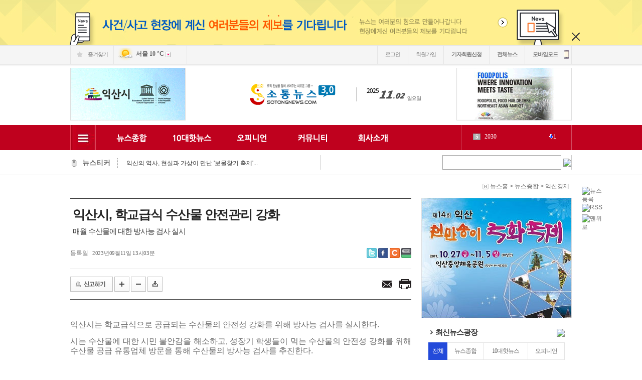

--- FILE ---
content_type: text/html; charset=utf-8
request_url: https://www.sotongnews.com/detail.php?number=43524&thread=22r04
body_size: 178522
content:
<!DOCTYPE HTML PUBLIC "-//W3C//DTD HTML 4.01 Transitional//EN" "http://www.w3.org/TR/html4/loose.dtd">
<html>
<head>
<title>소통뉴스 Ver3.0</title>

<meta name="Generator" content="EditPlus">
<meta name="Author" content="">
<meta name="Keywords" content="">
<meta name="Description" content="">

<meta property='og:url' content='https://sotongnews.com' />
<meta property='og:image' content='https://sotongnews.com/img/logo.gif' />
<meta property='og:description' content='소통뉴스 Ver3.0' />

<meta property='og:url' content='https://sotongnews.com/detail.php?number=43524' />
<meta property='og:image' content='https://sotongnews.com/' />
<meta property='og:description' content='매월 수산물에 대한 방사능 검사 실시' />

<!-- 외부스타일시트 링크 선언 -->
<link rel="stylesheet" type="text/css" href="css/common.css">
<link rel="stylesheet" type="text/css" href="css/style_type_b.css">
<link href="js/ajax_popup/ap.css" rel="stylesheet" type="text/css" />
<!-- RSS 피드 링크 -->
<link rel="alternate" type="application/rss+xml" href="happynews_rss.php" title="해피뉴스 RSS 피드"/>

<!-- 자바스크립트 파일 링크처리 -->
<script language="javascript" type="text/javascript" src="js/happynews.js"></script>
<script language="javascript" type="text/javascript" src="js/flash_patch.js"></script>
<script language="javascript" type="text/javascript" src="js/layer_move.js"></script>
<script language="javascript" type="text/javascript" src="js/effect.js"></script>
<script language="javascript" type="text/javascript" src="js/default.js"></script>
<script language="javascript" type="text/javascript" src="js/change_menu.js"></script>
<script type="text/javascript" src="js/ajax_popup/ap.js"></script>
<script language="javascript" src="js/glm-ajax.js"></script>

<!-- 툴팁 소스 -->
<script type="text/javascript" src="js/jquery-1.11.1.min.js"></script>


<script>

//iframe height 자동조절
function doIframe(){
	o = document.getElementsByTagName('iframe');

	for(var i=0;i<o.length;i++){
		if (/\bautoHeight\b/.test(o[i].className)){
			setHeight(o[i]);
			addEvent(o[i],'load', doIframe);
		}
	}
}

function setHeight(e){
	if(e.contentDocument){
		e.height = e.contentDocument.body.offsetHeight + 35; //높이 조절
	} else {
		e.height = e.contentWindow.document.body.scrollHeight;
	}
}

function addEvent(obj, evType, fn){
	 if(obj.addEventListener)
	{
		obj.addEventListener(evType, fn,false);
		return true;
	} else if (obj.attachEvent){
		var r = obj.attachEvent("on"+evType, fn);
		return r;
	} else {
		return false;
	}
}

if (document.getElementById && document.createTextNode){
	addEvent(window,'load', doIframe);
}





function detail_resizeFrame(iframe)
{
	var Frame_Body = document.getElementById(iframe).contentWindow.document.body;
	var Frame_name = document.getElementById(iframe);

	Frame_name.style.width = Frame_Body.scrollWidth + (Frame_Body.offsetWidth-Frame_Body.clientWidth)+"px";
	Frame_name.style.height = Frame_Body.scrollHeight + (Frame_Body.offsetHeight-Frame_Body.clientHeight)+"px";

	if (Frame_name.style.height == "0px" || Frame_name.style.width == "0px")
	{
		Frame_name.style.width = "770px"; //기본 iframe 너비
		Frame_name.style.height = "700px"; //기본 iframe 높이
		//window.status = 'iframe resizing fail.';
	}
}
//iframe height 자동조절 END





var request;
function createXMLHttpRequest()
{
	if (window.XMLHttpRequest)
	{
		request = new XMLHttpRequest();
	}
	else
	{
		request = new ActiveXObject("Microsoft.XMLHTTP");
	}
}

//올려내려 ajax
function Func_ajax_vote(vote_type,links_number)
{
	createXMLHttpRequest();
	request.open("POST", "ajax_news_vote.php", true);
	request.setRequestHeader("Content-Type", "application/x-www-form-urlencoded");
	request.onreadystatechange = handleStateChange;
	request.send("vote_type="+vote_type+"&links_number="+links_number);
}


function handleStateChange()
{
	if (request.readyState == 4)
	{
		if (request.status == 200)
		{
			//alert(request.responseText);
			var response = request.responseText.split("---cut---");

			return_type = response[0];
			vote_type = response[1]; //투표타입
			vote_count = response[2]; //투표카운트

			if(return_type == "login_error")
			{
				if(confirm("로그인이 필요한 서비스 입니다\n로그인 하시겠습니까?"))
				{
					window.location.href = 'happy_member_login.php?returnUrl=/detail.php?number=43524&thread=22r04';
					return;
				}
			}
			else if(return_type == "duplication")
			{
				alert("이미 투표하셨습니다");
				return;
			}
			else
			{
				switch(vote_type)
				{
					case "vote_up": vote_type_text='<b>올려</b>';break;
					case "vote_down": vote_type_text='<b>내려</b>';break;
				}
				document.getElementById(vote_type).innerHTML = vote_type_text+" "+vote_count;
			}

			window.status="전송완료"
		}
	}

	if (request.readyState == 1)
	{
	window.status="로딩중"
	}
}
//올려내려 ajax END





</script>


<!-- 결제관련 JS [ start ] -->
<SCRIPT LANGUAGE="JavaScript">

function on_click_phone_pay()
{
	myform = document.payform;
	myform.target = "pay_page";
	myform.action = "my_pay.php?type=phone";
	myform.submit();
}


function on_click_card_pay()
{
	myform = document.payform;
	myform.target = "pay_page";
	myform.action = "my_pay.php?type=card";
	myform.submit();
}


function on_click_bank_pay()
{
	myform = document.payform;
	myform.target = "pay_page";
	myform.action = "my_pay.php?type=bank";
	myform.submit();
}

function on_click_bank_soodong_pay()
{
	myform = document.payform;
	BTPG_WALLET = window.open("", "BTPG_WALLET", "width=450,height=500");
	BTPG_WALLET.focus();
	myform.target = "BTPG_WALLET";


	if ( document.getElementById('banking_name').value == "" )
	{
		alert("무통장입금으로 결제시에는 입금자명을 필수로 입력을 해주셔야 합니다.");
		document.getElementById('banking_name').focus();
		return false;
	}

	if ( document.getElementById('banking_date').value == "" )
	{
		alert("무통장입금으로 결제시에는 입금예정일을 필수로 입력을 해주셔야 합니다.");
		document.getElementById('banking_date').focus();
		return false;
	}


	myform.action = "my_pay.php?type=bank_soodong";
	myform.submit();
}

//2016-05-31 sum부분업그레이드(카드기사 추가)
function content_view()
{
	dispaly = document.getElementById('ct').style.display;
	if(dispaly == 'none')
	{
		document.getElementById('ct').style.display='';
		document.getElementById("card_gisa_frame").style.visibility = 'hidden';
		document.getElementById('card_gisa_frame').height = '0';
		document.getElementById('card_gisa_frame').width = '0';
		document.getElementById('card_view_btn').src='';
	}
	else
	{
		document.getElementById('ct').style.display='none';
		document.getElementById("card_gisa_frame").style.visibility = '';
		document.getElementById('card_gisa_frame').height = '';
		document.getElementById('card_gisa_frame').width = '';
		document.getElementById('card_view_btn').src='';
	}
}
//2016-05-31 sum부분업그레이드(카드기사 추가)

</SCRIPT>
<!-- 결제관련 JS [ end ] -->
<script type="text/javascript">
var gaJsHost = (("https:" == document.location.protocol) ? "https://ssl." : "http://www.");
document.write(unescape("%3Cscript src='" + gaJsHost + "google-analytics.com/ga.js' type='text/javascript'%3E%3C/script%3E"));
</script>
<script type="text/javascript">
try {
var pageTracker = _gat._getTracker("UA-10592288-10");
pageTracker._trackPageview();
} catch(err) {}</script>

<script type="text/javascript" src="js/happy_main.js"></script>
</head>
<iframe name="pay_page" id="pay_page" width="600" height="400" style="display:none"></iframe>

<body>

			<SCRIPT language="JavaScript">
				function setCookie( name, value, expiredays )
				{
					var todayDate = new Date();
					todayDate.setDate( todayDate.getDate() + expiredays );
					document.cookie = name + "=" + escape( value ) + "; path=/; expires=" + todayDate.toGMTString() + ";"
				}
				function closeWin( cookie_name, formName, layerName )
				{
					if ( document.forms[formName].no_popup.checked )
						setCookie( cookie_name , "no" , 3);
					document.getElementById(layerName).style.visibility = 'hidden';
				}
				// 메인페이지 제네레이팅 By Kwak16
				function popupGetCookie(c_name)
				{
					var i,x,y,ARRcookies=document.cookie.split(';');
					for (i=0;i<ARRcookies.length;i++)
					{
						x=ARRcookies[i].substr(0,ARRcookies[i].indexOf('='));
						y=ARRcookies[i].substr(ARRcookies[i].indexOf('=')+1);
						x=x.replace(/^\s+|\s+$/g,'');
						if (x==c_name)
						{
							return unescape(y);
						}
					}
				}
			</SCRIPT>
		

<SCRIPT type="text/javascript">
<!--

	function topBannerSetCookie(cKey, cValue, cMin)  // name,pwd,min
	{
		date					= new Date(); // 오늘 날짜

		// 분단위로 설정
		position_delay_time		= cMin;	// 1분단위
		validity				= eval(position_delay_time);
		date.setMinutes(date.getMinutes() + validity);


		document.cookie			= cKey + '=' + escape(cValue) + ';expires=' + date.toGMTString();
		//alert(cKey+" 쿠키 생성 완료!!! ");
	}

	function topBannerSlide(onoff)
	{
		var divHeight		= parseInt($('#top_banner_container').css('height'));

		if ( onoff == "off" )
		{
			$('#top_banner_container').animate({'margin-top':'-=' + divHeight + 'px'},400);
			$('#btn_top_banner_off').css('display','none');
			$('#btn_top_banner_on').css('display','block');
		}
		else
		{
			$('#top_banner_container').animate({'margin-top':'+=' + divHeight + 'px'},400);
			$('#btn_top_banner_off').css('display','block');
			$('#btn_top_banner_on').css('display','none');
		}

		//쿠키로 굽자 hong
		var ly_display		= ( onoff == "off" ) ? 'none' : '';
		topBannerSetCookie('top_banner_layer_display', ly_display , 43200); //분단위 (1일 = 1440)	}
	}

	$(document).ready(function(){
		var top_banner_height	= parseInt($("#top_banner_height").height());
		
		if ( top_banner_height > 0 )
		{
			$("#top_banner_container").css("height",top_banner_height+"px");
		}

	});
//-->
</SCRIPT>
<div id="top_banner_container" style="display:; position:relative; width:100%; overflow:hidden">
	<div style="position:absolute; width:1920px; left:50%; margin-left:-960px">
		<div id="top_banner_height"><img src=banner_view.php?number=56 width=1920 height=90 border=0 align=absmiddle onClick="window.location.href = 'banner_link.php?number=56'" style='cursor:pointer'  ></div>
		<div style=" margin:0 auto; position:absolute; left:50%; margin-left:500px; bottom:9px; right:10px;">
			<img src="img/typeb/btn_close.png" alt="배너 닫기" onclick="topBannerSlide('off')" style="cursor:pointer;" id="btn_top_banner_off" title="배너 닫기">
			<img src="img/typeb/btn_close.png" alt="배너 열기" onclick="topBannerSlide('on')" style="cursor:pointer; display:none;" id="btn_top_banner_on" title="">
		</div>
	</div>
</div>

<style>
	.now_locate{height:45px; line-height:45px; text-align:right; padding-right:5px; background:#fff}
</style>
<iframe width=188 height=166 name='gToday:datetime:agenda.js:gfPop:plugins_time.js' id='gToday:datetime:agenda.js:gfPop:plugins_time.js' src='./js/time_calrendar/ipopeng.htm' scrolling='no' frameborder='0' style='visibility:visible; z-index:999; position:absolute; top:-500px; left:-500px; border:0px solid;'></iframe>

<div id="wrap" style="position:relative">
	<script>
  $( document ).ready( function() {
	var jbOffset = $( '.scroll_menu' ).offset();
	$( window ).scroll( function() {
	  if ( $( document ).scrollTop() > jbOffset.top ) {
		$( '.scroll_menu' ).addClass( 'Fixed' );
	  }
	  else {
		$( '.scroll_menu' ).removeClass( 'Fixed' );
	  }
	});
  } );
</script>

<script language="JavaScript">
function top_click() {
	window.scrollTo(0,0)
}
</script>

<style>
	.scroll_menu{}
	.Fixed {position: fixed !important; top: 15px !important;} /* 필수style */
</style>
<div class="quick_right scroll_menu">
	<div style="width:50px;">
		<table class="tbl" cellpadding="0" style="width:100%">
			<tr>
				<td>
					<a href="gija.php?action=add" title="뉴스등록">
						<img src="html/premium_skin2/img/add_news.gif" alt="뉴스등록">
					</a>
				</td>
			</tr>
			<!--
			<tr>
				<td>
					<a href="html_file.php?file=normal_only_photo.html" title="포토뉴스">
						<img src="html/premium_skin2/img/photo_news.gif" alt="포토뉴스">
					</a>
				</td>
			</tr>
			-->
			<tr>
				<td>
					<a href="happynews_rss.php" title="RSS">
						<img src="html/premium_skin2/img/rss.gif" alt="RSS">
					</a>
				</td>
			</tr>
			<!--
			<tr>
				<td style="padding-top:10px">
					<a href="schedule.php" title="자사일정">
						<img src="html/premium_skin2/img/veiw_cal_01.gif" alt="자사일정">
					</a>
				</td>
			</tr>
			<tr>
				<td>
					<a href="schedule.php?group=festival" title="주요행사">
						<img src="html/premium_skin2/img/view_cal_02.gif" alt="주요행사">
					</a>
				</td>
			</tr>
			-->
			<tr>
				<td style="padding-top:5px;">
					<a href="#" title="맨위로" >
						<img src="html/premium_skin2/img/top.gif" alt="맨위로">
					</a>
				</td>
			</tr>
		</table>
	</div>
</div>
<!--
<div class="quick_left scroll_menu">
	<div><img src=banner_view.php?number=66 width=100 height=400 border=0 align=absmiddle  onClick='window.open("banner_link.php?number=66")' style='cursor:pointer'   ></div>
</div>
-->





	<div id="header">
		<div style="">
	<table class="tbl" cellpadding="0" style="width:100%">
		<!-- 상단 유틸메뉴 -->
		<tr>
			<td style="background:url(../../img/typeb/new_util_area_bg.gif) 0 0 repeat-x;">
				<div class="util_area" style="width:1000px; margin:0 auto;">
					<table class="tbl" cellpadding="0" style="width:100%; border-collapse: separate;">
						<tr>
							<td style="text-align:left"; align="left">
								<table class="tbl" cellpadding="0" style="border-collapse:separate">
									<tr>
										<td id="defaultPageBtn" class="font_11 font_dotum" style="display:none; border-left:1px solid #e5e5e5; padding:0 11px 0 34px; letter-spacing:-1px;  background:url(../../img/typeb/star_ico.png) 12px 13px  no-repeat; height:37px">
											<a onClick="this.style.behavior='url(#default#homepage)';this.setHomePage('https://sotongnews.com')" href="https://sotongnews.com" style="color:#818181;">시작페이지로</a>
										</td>
										<td class="font_11 font_dotum favo" style="border-left:1px solid #e5e5e5; padding:0 11px 0 34px; letter-spacing:-1px; background:url(../../img/typeb/home_ico.png) 12px 12px no-repeat;">
											<a href="#favorite" onClick="add_bookmark_click();" >즐겨찾기</a>
										</td>
										<td style="border-left:1px solid #e5e5e5; border-right:1px solid #e5e5e5;height:37px; padding-left:5px">
											<script type="text/javascript">
	<!--
	if ( !window.jQuery )
	{
		document.write("<sc"+"ript type='text/javascript' src='js/jquery_min.js'></sc"+"ript>");
	}
	//-->
	</script>
	<div id="happy_weather_layer_0"><style>
.wea_select{padding:5px; width:80px; height:100px !important; border:1px solid #ccc;}
.weather_script{position:relative; z-index:100; width:140px}
.weather_script .weather_ico{position:relative}
.weather_script .weather_ico span{display:inline-block; position:relative; font-size:12px; font-family:'나눔고딕','나눔 고딕',nanumgothic,nanum gothic,'맑은고딕','맑은 고딕'; font-weight:bold; }
.weather_script .weather_ico span img{vertical-align:middle}
.weather_script .weather_ico input{margin:0; padding:0; border:0 none;background-color:transparent;cursor:pointer; vertical-align:middle}
.weather_script .weather_ico .weather_btn{background:url('../../img/weather/wea_btn_ico.gif') 0 0 no-repeat; text-indent:1000%; width:11px; height:11px}
.weather_script .weather_ico .wea_select_box{display:block; position:absolute; left:-2px; top:18px}
</style>
<div class="weather_script">
	<div class="weather_ico">
		<span title="맑음"><img src="./img/weather/mostly_sunny.png" alt="맑음" /></span>
		<span>
			<span style="color:#666666;">서울</span>
			<span style="color:#666666;">10&nbsp;°C</span>
			<span>
				<input type="button" value="지역변경" class="weather_btn"  onclick="happy_weather_area_selectbox_view(0);"  />
			</span>
			<span class="wea_select_box"><div id="wthr_area_opt__box_0" style="display:none;"><select size="10" name="wthr_area_opt_0" id="wthr_area_opt_0" class="wea_select" onchange="happy_weather_area_change_start(0);"><option value="%EC%84%9C%EC%9A%B8" selected>서울</option><option value="%EC%9D%B8%EC%B2%9C" >인천</option><option value="%EB%8C%80%EC%A0%84" >대전</option><option value="%EB%8C%80%EA%B5%AC" >대구</option><option value="%EA%B4%91%EC%A3%BC" >광주</option><option value="%EB%B6%80%EC%82%B0" >부산</option><option value="%EC%A0%9C%EC%A3%BC" >제주</option><option value="%EA%B0%95%EB%A6%89" >강릉</option><option value="%EA%B0%95%EC%A7%84%EA%B5%B0" >강진군</option><option value="%EA%B0%95%ED%99%94" >강화</option><option value="%EA%B1%B0%EC%A0%9C" >거제</option><option value="%EA%B1%B0%EC%B0%BD" >거창</option><option value="%EA%B2%BD%EC%A3%BC%EC%8B%9C" >경주시</option><option value="%EA%B3%A0%EC%82%B0" >고산</option><option value="%EA%B3%A0%EC%B0%BD" >고창</option><option value="%EA%B3%A0%EC%B0%BD%EA%B5%B0" >고창군</option><option value="%EA%B3%A0%ED%9D%A5" >고흥</option><option value="%EA%B4%91%EC%96%91%EC%8B%9C" >광양시</option><option value="%EA%B5%AC%EB%AF%B8" >구미</option><option value="%EA%B5%B0%EC%82%B0" >군산</option><option value="%EA%B8%88%EC%82%B0" >금산</option><option value="%EA%B9%80%ED%95%B4%EC%8B%9C" >김해시</option><option value="%EB%82%A8%EC%9B%90" >남원</option><option value="%EB%82%A8%ED%95%B4" >남해</option><option value="%EB%8C%80%EA%B4%80%EB%A0%B9" >대관령</option><option value="%EB%8F%99%EB%91%90%EC%B2%9C" >동두천</option><option value="%EB%8F%99%ED%95%B4" >동해</option><option value="%EB%AA%A9%ED%8F%AC" >목포</option><option value="%EB%AC%B8%EA%B2%BD" >문경</option><option value="%EB%B0%80%EC%96%91" >밀양</option><option value="%EB%B0%B1%EB%A0%B9%EB%8F%84" >백령도</option><option value="%EB%B3%B4%EB%A0%B9" >보령</option><option value="%EB%B3%B4%EC%84%B1%EA%B5%B0" >보성군</option><option value="%EB%B3%B4%EC%9D%80" >보은</option><option value="%EB%B4%89%ED%99%94" >봉화</option><option value="%EB%B6%80%EC%95%88" >부안</option><option value="%EB%B6%80%EC%97%AC" >부여</option><option value="%EB%B6%81%EA%B0%95%EB%A6%89" >북강릉</option><option value="%EB%B6%81%EC%B0%BD%EC%9B%90" >북창원</option><option value="%EB%B6%81%EC%B6%98%EC%B2%9C" >북춘천</option><option value="%EC%82%B0%EC%B2%AD" >산청</option><option value="%EC%83%81%EC%A3%BC" >상주</option><option value="%EC%84%9C%EA%B7%80%ED%8F%AC" >서귀포</option><option value="%EC%84%9C%EC%82%B0" >서산</option><option value="%EC%84%B1%EC%82%B0" >성산</option><option value="%EC%86%8D%EC%B4%88" >속초</option><option value="%EC%88%98%EC%9B%90" >수원</option><option value="%EC%88%9C%EC%B0%BD%EA%B5%B0" >순창군</option><option value="%EC%88%9C%EC%B2%9C" >순천</option><option value="%EC%95%88%EB%8F%99" >안동</option><option value="%EC%96%91%EC%82%B0%EC%8B%9C" >양산시</option><option value="%EC%96%91%ED%8F%89" >양평</option><option value="%EC%97%AC%EC%88%98" >여수</option><option value="%EC%98%81%EA%B4%91%EA%B5%B0" >영광군</option><option value="%EC%98%81%EB%8D%95" >영덕</option><option value="%EC%98%81%EC%9B%94" >영월</option><option value="%EC%98%81%EC%A3%BC" >영주</option><option value="%EC%98%81%EC%B2%9C" >영천</option><option value="%EC%99%84%EB%8F%84" >완도</option><option value="%EC%9A%B8%EB%A6%89%EB%8F%84" >울릉도</option><option value="%EC%9A%B8%EC%82%B0" >울산</option><option value="%EC%9A%B8%EC%A7%84" >울진</option><option value="%EC%9B%90%EC%A3%BC" >원주</option><option value="%EC%9D%98%EB%A0%B9%EA%B5%B0" >의령군</option><option value="%EC%9D%98%EC%84%B1" >의성</option><option value="%EC%9D%B4%EC%B2%9C" >이천</option><option value="%EC%9D%B8%EC%A0%9C" >인제</option><option value="%EC%9E%84%EC%8B%A4" >임실</option><option value="%EC%9E%A5%EC%88%98" >장수</option><option value="%EC%9E%A5%ED%9D%A5" >장흥</option><option value="%EC%A0%84%EC%A3%BC" >전주</option><option value="%EC%A0%95%EC%84%A0%EA%B5%B0" >정선군</option><option value="%EC%A0%95%EC%9D%8D" >정읍</option><option value="%EC%A0%9C%EC%B2%9C" >제천</option><option value="%EC%A7%84%EB%8F%84" >진도</option><option value="%EC%A7%84%EB%8F%84%EA%B5%B0" >진도군</option><option value="%EC%A7%84%EC%A3%BC" >진주</option><option value="%EC%B0%BD%EC%9B%90" >창원</option><option value="%EC%B2%9C%EC%95%88" >천안</option><option value="%EC%B2%A0%EC%9B%90" >철원</option><option value="%EC%B2%AD%EC%86%A1%EA%B5%B0" >청송군</option><option value="%EC%B2%AD%EC%A3%BC" >청주</option><option value="%EC%B6%94%ED%92%8D%EB%A0%B9" >추풍령</option><option value="%EC%B6%98%EC%B2%9C" >춘천</option><option value="%EC%B6%A9%EC%A3%BC" >충주</option><option value="%ED%83%9C%EB%B0%B1" >태백</option><option value="%ED%86%B5%EC%98%81" >통영</option><option value="%ED%8C%8C%EC%A3%BC" >파주</option><option value="%ED%8F%AC%ED%95%AD" >포항</option><option value="%ED%95%A8%EC%96%91%EA%B5%B0" >함양군</option><option value="%ED%95%A9%EC%B2%9C" >합천</option><option value="%ED%95%B4%EB%82%A8" >해남</option><option value="%ED%99%8D%EC%84%B1" >홍성</option><option value="%ED%99%8D%EC%B2%9C" >홍천</option><option value="%ED%9D%91%EC%82%B0%EB%8F%84" >흑산도</option></select></div></span>
		</span>
	</div>
</div>

</div>
	<input type="hidden" name="happy_weather_template_0" id="happy_weather_template_0" value="weather_print_top_white_txt.html" />
	<input type="hidden" name="happy_weather_template_css_0" id="happy_weather_template_css_0" value="wea_select" />
	<input type="hidden" name="happy_weather_template_count_0" id="happy_weather_template_count_0" value="0" />
	<input type="hidden" name="happy_weather_template_img_c_0" id="happy_weather_template_img_c_0" value="" />
	<input type="hidden" name="happy_weather_template_img_h_0" id="happy_weather_template_img_h_0" value="" />
										</td>
									</tr>
								</table>
							</td>
							<td style="text-align:right;" align="right">
								<table class="tbl" cellpadding="0" class="" style="float:right; border-left:1px solid #e5e5e5; border-collapse: separate;">
	<tr>
		<td class="font_11 font_dotum" style="border-right:1px solid #e5e5e5; letter-spacing:-1px;   height:37px; padding:0 15px">
			<a href="happy_member_login.php" style="color:#818181;">로그인</a>
		</td>
		<td class="font_11 font_dotum" style="border-right:1px solid #e5e5e5; letter-spacing:-1px; color:#d7d7d7;  height:37px; padding:0 15px">
			<a href="happy_member.php?mode=joinus" style="color:#818181;">회원가입
		</td>
		<!--
		<td class="font_11 font_dotum" style="border-right:1px solid #e5e5e5; letter-spacing:-1px; color:#d7d7d7;  height:37px; padding:0 15px">
			<a href="bbs_regist.php?tb=board_gudoc" style="color:#818181;" >정기구독신청</a>
		</td>
		-->
		<td class="font_11 font_dotum" style="border-right:1px solid #e5e5e5; padding:0 15px; letter-spacing:-1px; height:37px; font-weight:bold;"onClick="window.open('bbs_regist.php?tb=board_journalist','popwin','scrollbars=yes,top=22,left=0,width=750,height=845');">
			<a href="#" onclick="javascript:void(0)" style="color:#818181;" >기자회원신청</a>
		</td>
		<td class="font_11 font_dotum" style="border-right:1px solid #e5e5e5; letter-spacing:-1px; color:#d7d7d7; padding:0 15px; height:37px; font-weight:bold; ">
			<a href="html_file.php?file=normal_all_news.html" style="color:#818181;" >전체뉴스</a>
		</td>
		<!--		
		<td class="font_11 font_dotum" style="border-left:1px solid #727272; border-right:1px solid #3a3a3a; padding:0 37px 0 15px; letter-spacing:-1px; color:#d7d7d7;  height:37px; font-weight:bold; background:url(../../img/typeb/speaker_ico.png) 67px 11px  no-repeat;">
			<a href="bbs_regist.php?id=&b_category=&tb=board_article" style="color:#d7d7d7;" >뉴스제보</a>
		</td>
		-->
		<td class="font_11 font_dotum" style="border-right:1px solid #e5e5e5; letter-spacing:-1px; color:#d7d7d7; padding:0 27px 0 15px; height:37px; font-weight:bold; background:url(../../img/typeb/phone_ico.png) 77px 10px  no-repeat;">
			<a href="./index.php?mobile=on" style="color:#818181;" >모바일모드</a>
		</td>
		
	</tr>
</table>

							</td>
						</tr>
					</table>
				</div>
			</td>
		</tr>
		<!-- 상단 유틸메뉴 -->
		<tr>
			<td style="background:url(../../img/typeb/sch_bg.gif) 0 0 repeat-x; ">
				<div class="sch" style="width:1000px; margin:0 auto; height:122px;">
					<table class="tbl" cellpadding="0" style="width:100%; table-layout:fixed">
						<tr>
							<td style="text-align:left; width:343px; height:122px">
								<img src=banner_view.php?number=57 width=230 height=105 border=0 align=absmiddle  onClick='window.open("banner_link.php?number=57")' style='cursor:pointer'   >
							</td>
							<td style="text-align:left; width:360px">
								<span class="logo s_ib"><a href="./"><img src='flash_swf/background/logo-1507769031-38.gif' border='0'></a></span>
								<span class="s_ib day"><img src='img/date2/year_2025.gif' border='0' align='absmiddle' alt='2025년'><img src='img/date2/mon_11.gif' alt='11월' border='0' align='absmiddle'><img src='img/date2/day_02.gif' alt='02일' border='0' align='absmiddle'><img src='img/date2/day2_sun.gif' alt='sun' border='0' align='absmiddle'></span>
							</td>
							<td style="text-align:right">
								<img src=banner_view.php?number=58 width=230 height=105 border=0 align=absmiddle  onClick='window.open("banner_link.php?number=58")' style='cursor:pointer'   >
							</td>
						</tr>
					</table>
				</div>
			</td>
		</tr>
		<tr>
			<td style="height:48px; background:url(../../img/typeb/gnb_bg.gif) 0 0 repeat-x; <!--border-bottom:2px solid #ED1515;-->">
				<div class="gnb_area" style="width:1000px; margin:0 auto; position:relative; height:50px">
					<table class="tbl" cellpadding="0" style="width:100%">
						<tr>
							<td style="width:51px">
								<div style="position:relative">
									<img src="img/skin_icon/make_icon/skin_icon_210.jpg" style="cursor:pointer; top:0; left:0; position:relative" onClick="change_text('room2_text_1','category1_on','category1_off','1', 'off')"  id="category1_off" alt="카테고리 on" title="카테고리 on" >
									<img src="img/typeb/hover_menu_off.png" style="cursor:pointer; display:none; top:0; left:0; position:relative; z-index:30" onClick="change_text('room2_text_1','category1_on','category1_off','1', 'on')"  id="category1_on" alt="카테고리 off" title="카테고리 off" style="">
								</div>
							</td>
							<td style="padding-left:12px">
								<div style="position:relative">
									<table cellspacing='0' cellpadding='0' border='0' bgcolor='ED1515'>
	<tr>
		<td><div id="kk_id_1">
	<input type='hidden' id='topMenuImg_on_1' value='img/top_menu_img/topmenu_img_1_on2.png'>
<input type='hidden' id='topMenuImg_off_1' value='img/top_menu_img/topmenu_img_1_off2.png'>
	<a href="section.php?thread=22">
		<img src="img/top_menu_img/topmenu_img_1_off2.png" id="topMenuImg_1" align="absmiddle" onMouseOver=" topMenuView(1);" onMouseOut="topMenuBlock(1);" class="png24"  width='120' height='50'  style="display:block">
	</a>
</div>
</td>
		<td><div id="kk_id_2">
	<input type='hidden' id='topMenuImg_on_23' value='img/top_menu_img/topmenu_img_23_on2.png'>
<input type='hidden' id='topMenuImg_off_23' value='img/top_menu_img/topmenu_img_23_off2.png'>
	<a href="section.php?thread=21">
		<img src="img/top_menu_img/topmenu_img_23_off2.png" id="topMenuImg_23" align="absmiddle" onMouseOver=" topMenuView(23);" onMouseOut="topMenuBlock(23);" class="png24"  width='120' height='50'  style="display:block">
	</a>
</div>
</td>
		<td><div id="kk_id_3">
	<input type='hidden' id='topMenuImg_on_13' value='img/top_menu_img/topmenu_img_13_on2.png'>
<input type='hidden' id='topMenuImg_off_13' value='img/top_menu_img/topmenu_img_13_off2.png'>
	<a href="section.php?thread=23">
		<img src="img/top_menu_img/topmenu_img_13_off2.png" id="topMenuImg_13" align="absmiddle" onMouseOver=" topMenuView(13);" onMouseOut="topMenuBlock(13);" class="png24"  width='120' height='50'  style="display:block">
	</a>
</div>
</td>
		<td><div id="kk_id_4">
	<input type='hidden' id='topMenuImg_on_97' value='img/top_menu_img/topmenu_img_97_on2.png'>
<input type='hidden' id='topMenuImg_off_97' value='img/top_menu_img/topmenu_img_97_off2.png'>
	<a href="bbs_index.php">
		<img src="img/top_menu_img/topmenu_img_97_off2.png" id="topMenuImg_97" align="absmiddle" onMouseOver=" topMenuView(97);" onMouseOut="topMenuBlock(97);" class="png24"  width='120' height='50'  style="display:block">
	</a>
</div>
</td>
		<td><div id="kk_id_5">
	<input type='hidden' id='topMenuImg_on_131' value='img/top_menu_img/topmenu_img_131_on2.png'>
<input type='hidden' id='topMenuImg_off_131' value='img/top_menu_img/topmenu_img_131_off2.png'>
	<a href="">
		<img src="img/top_menu_img/topmenu_img_131_off2.png" id="topMenuImg_131" align="absmiddle" onMouseOver=" topMenuView(131);" onMouseOut="topMenuBlock(131);" class="png24"  width='120' height='50'  style="display:block">
	</a>
</div>
</td>
</table>
									<!-- 전체영역 -->
									<div style="position:absolute; top:49px; left:-63px; z-index:150; ">

										<!-- 뉴스종합 -->
										<div id="topMenuLayer_1" onMouseOver="topMenuView(1);document.getElementById('kk_id_1').className='kkk';" onMouseOut="topMenuBlock(1);document.getElementById('kk_id_1').className='';" class="topMenuClass" style="display:none;">
										<!--메뉴 layer-->
<div style="position:relative; width:998px; z-index:100; background-color:#f6f6f6; border:1px solid #8b8b8b; background:#fff">
	<div style="margin:0 20px; position:relative">
		<span style="position:absolute; top:10px; right:0">
			<a href="javascript:void(0);" onclick="topMenuBlock2(1)"><img src="html/premium_skin2/img/l_close.png" align="absmiddle"></a>
		</span>
		<div style="border-bottom:1px solid #dcdcdc" class="sub_cate">
	<table border=0 cellpadding="0" cellspacing="0" width=100% class='category'> <tr><td valign=top align=center><div style="text-align:left; padding:0 15px 0 5px; line-height:39px; height:39px" class="fred">
	<a href="section.php?thread=22r01" class="font_13 font_malgun ">특집기사</a>
</div>

<!--{*{SUB.now_count}} : 카테고리별 갯수 추출-->

</td><td valign=top align=center><div style="text-align:left; padding:0 15px 0 5px; line-height:39px; height:39px" class="fred">
	<a href="section.php?thread=22r03" class="font_13 font_malgun ">정치/행정</a>
</div>

<!--{*{SUB.now_count}} : 카테고리별 갯수 추출-->

</td><td valign=top align=center><div style="text-align:left; padding:0 15px 0 5px; line-height:39px; height:39px" class="fred">
	<a href="section.php?thread=22r04" class="font_13 font_malgun ">익산경제</a>
</div>

<!--{*{SUB.now_count}} : 카테고리별 갯수 추출-->

</td><td valign=top align=center><div style="text-align:left; padding:0 15px 0 5px; line-height:39px; height:39px" class="fred">
	<a href="section.php?thread=22r09" class="font_13 font_malgun ">사회</a>
</div>

<!--{*{SUB.now_count}} : 카테고리별 갯수 추출-->

</td><td valign=top align=center><div style="text-align:left; padding:0 15px 0 5px; line-height:39px; height:39px" class="fred">
	<a href="section.php?thread=22r06" class="font_13 font_malgun ">문화</a>
</div>

<!--{*{SUB.now_count}} : 카테고리별 갯수 추출-->

</td><td valign=top align=center><div style="text-align:left; padding:0 15px 0 5px; line-height:39px; height:39px" class="fred">
	<a href="section.php?thread=22r10" class="font_13 font_malgun ">교육</a>
</div>

<!--{*{SUB.now_count}} : 카테고리별 갯수 추출-->

</td><td valign=top align=center><div style="text-align:left; padding:0 15px 0 5px; line-height:39px; height:39px" class="fred">
	<a href="section.php?thread=22r08" class="font_13 font_malgun ">생활정보</a>
</div>

<!--{*{SUB.now_count}} : 카테고리별 갯수 추출-->

</td><td valign=top align=center></td><td valign=top align=center></td><td valign=top align=center></td><td valign=top align=center></td><td valign=top align=center></td><td valign=top align=center></td><td valign=top align=center ></td></tr></table>
</div>


		<div style="padding:20px 0 20px 0">
			<table cellpadding="0" class="tbl" style="width:100%">
				<tr>
					<td style="width:609px">
						<div>
							<table width=100% border=0 cellspacing=0 cellpadding=0><tr><td valign=top ><div class="main_layer_rows_a">
	<div class="thumb">
		<a href="detail.php?number=50070&thread=22r06" >
			<img src="./wys2/file_attach_thumb/2025/11/02/1762060122_48393_N_7_230x180_100_2_2.jpg" style="width:230px; height:180px">
		</a>
	</div>
	<dl class="data">
		<dt class="title">
			<a href="detail.php?number=50070&thread=22r06"  >‘역대급 대흥행’…익산 천만송이 국화축제 '76만 명' 몰...</a>
		</dt>
		<dd class="substance">
			<a href=detail.php?number=50070&thread=22r06 style="" >&#39;제22회 익산 천만송이 국화축제&#39;가 연일 구름 같은 인파가 찾아오며 흥행몰이에 대성공을 거뒀다. 2일 익산시에 따르면, 지난 열흘간 익산을 아름답게 물들인 &#39;천만송이 국화축제&#39;가 2일 누적 관람... </a>
		</dd>
		<dd style="margin-top:15px">
			<span class="s_ib font_14 font_tahoma" style="color:#7b7575">2025-11-02</span>
		</dd>
	</dl>
</div>
 </td></tr>
</table>
						</div>
					</td>
					<td style="border-left:1px solid #dcdcdc; vertical-align:top">
						<div style="padding-left:20px">
							<table width=100% border=0 cellspacing=0 cellpadding=0><tr><td valign=top ><div style="border-bottom:1px solid #e5e5e5">
	<table cellpadding="0" class="tbl" style="width:100%">
		<tr>
			<td class="font_15 font_malgun"align="left" valign="top" style="line-height:34px; height:34px; padding-left:5px;  letter-spacing:-1px">
				<a href="detail.php?number=50069&thread=22r06"  >익산의 역사, 현실과 가상이 만난 '보물찾기 축...</a>
			</td>
		</tr>
	</table>
</div>
 </td></tr>
<tr><td valign=top ><div style="border-bottom:1px solid #e5e5e5">
	<table cellpadding="0" class="tbl" style="width:100%">
		<tr>
			<td class="font_15 font_malgun"align="left" valign="top" style="line-height:34px; height:34px; padding-left:5px;  letter-spacing:-1px">
				<a href="detail.php?number=50071&thread=22r03"  >익산 왕궁 ‘생태 치유’ 파란불…2437억 복원...</a>
			</td>
		</tr>
	</table>
</div>
 </td></tr>
<tr><td valign=top ><div style="border-bottom:1px solid #e5e5e5">
	<table cellpadding="0" class="tbl" style="width:100%">
		<tr>
			<td class="font_15 font_malgun"align="left" valign="top" style="line-height:34px; height:34px; padding-left:5px;  letter-spacing:-1px">
				<a href="detail.php?number=50068&thread=22r06"  >익산시, 전국 학교스포츠클럽 축전 탁구대회 유...</a>
			</td>
		</tr>
	</table>
</div>
 </td></tr>
<tr><td valign=top ><div style="border-bottom:1px solid #e5e5e5">
	<table cellpadding="0" class="tbl" style="width:100%">
		<tr>
			<td class="font_15 font_malgun"align="left" valign="top" style="line-height:34px; height:34px; padding-left:5px;  letter-spacing:-1px">
				<a href="detail.php?number=50067&thread=22r04"  >"더 가까이, 더 편리하게"…익산시 콩 선별장 ...</a>
			</td>
		</tr>
	</table>
</div>
 </td></tr>
<tr><td valign=top ><div style="border-bottom:1px solid #e5e5e5">
	<table cellpadding="0" class="tbl" style="width:100%">
		<tr>
			<td class="font_15 font_malgun"align="left" valign="top" style="line-height:34px; height:34px; padding-left:5px;  letter-spacing:-1px">
				<a href="detail.php?number=50066&thread=22r06"  >익산 수도산그림책숲도서관 "그림책 속 세상으...</a>
			</td>
		</tr>
	</table>
</div>
 </td></tr>
</table>
						</div>
					</td>
				</tr>
			</table>
		</div>
	</div>

</div>
<div style=" background:url('../../img/layer_bg.png') 0 bottom no-repeat; height:9px; width:1000px">
</div>

										</div>


										<!-- 10대핫뉴스 -->
										<div id="topMenuLayer_23" onMouseOver="topMenuView(23);document.getElementById('kk_id_2').className='kkk';" onMouseOut="topMenuBlock(23);document.getElementById('kk_id_2').className='';" class="topMenuClass" style="display:none;">
										<!--메뉴 layer-->
<div style="position:relative; width:998px; z-index:100; background-color:#f6f6f6; border:1px solid #8b8b8b; background:#fff">
	<div style="margin:0 20px; position:relative">
		<span style="position:absolute; top:10px; right:0">
			<a href="javascript:void(0);" onclick="topMenuBlock2(14)"><img src="html/premium_skin2/img/l_close.png" align="absmiddle"></a>
		</span>
		<div style="border-bottom:1px solid #dcdcdc" class="sub_cate">
	<table border=0 cellpadding="0" cellspacing="0" width=100% class='category'> <tr><td valign=top align=center><div style="text-align:left; padding:0 15px 0 5px; line-height:39px; height:39px" class="fred">
	<a href="section.php?thread=21r02" class="font_13 font_malgun ">쓰레기문제</a>
</div>

<!--{*{SUB.now_count}} : 카테고리별 갯수 추출-->

</td><td valign=top align=center><div style="text-align:left; padding:0 15px 0 5px; line-height:39px; height:39px" class="fred">
	<a href="section.php?thread=21r03" class="font_13 font_malgun ">새청사건립</a>
</div>

<!--{*{SUB.now_count}} : 카테고리별 갯수 추출-->

</td><td valign=top align=center><div style="text-align:left; padding:0 15px 0 5px; line-height:39px; height:39px" class="fred">
	<a href="section.php?thread=21r04" class="font_13 font_malgun ">공업단지조성</a>
</div>

<!--{*{SUB.now_count}} : 카테고리별 갯수 추출-->

</td><td valign=top align=center><div style="text-align:left; padding:0 15px 0 5px; line-height:39px; height:39px" class="fred">
	<a href="section.php?thread=21r05" class="font_13 font_malgun ">대형할인점</a>
</div>

<!--{*{SUB.now_count}} : 카테고리별 갯수 추출-->

</td><td valign=top align=center><div style="text-align:left; padding:0 15px 0 5px; line-height:39px; height:39px" class="fred">
	<a href="section.php?thread=21r06" class="font_13 font_malgun ">향토산업</a>
</div>

<!--{*{SUB.now_count}} : 카테고리별 갯수 추출-->

</td><td valign=top align=center><div style="text-align:left; padding:0 15px 0 5px; line-height:39px; height:39px" class="fred">
	<a href="section.php?thread=21r07" class="font_13 font_malgun ">위기!익산농업</a>
</div>

<!--{*{SUB.now_count}} : 카테고리별 갯수 추출-->

</td><td valign=top align=center><div style="text-align:left; padding:0 15px 0 5px; line-height:39px; height:39px" class="fred">
	<a href="section.php?thread=21r08" class="font_13 font_malgun ">구도심활성화</a>
</div>

<!--{*{SUB.now_count}} : 카테고리별 갯수 추출-->

</td><td valign=top align=center><div style="text-align:left; padding:0 15px 0 5px; line-height:39px; height:39px" class="fred">
	<a href="section.php?thread=21r10" class="font_13 font_malgun ">웅포골프장</a>
</div>

<!--{*{SUB.now_count}} : 카테고리별 갯수 추출-->

</td><td valign=top align=center><div style="text-align:left; padding:0 15px 0 5px; line-height:39px; height:39px" class="fred">
	<a href="section.php?thread=21r11" class="font_13 font_malgun ">주먹구구예산</a>
</div>

<!--{*{SUB.now_count}} : 카테고리별 갯수 추출-->

</td><td valign=top align=center><div style="text-align:left; padding:0 15px 0 5px; line-height:39px; height:39px" class="fred">
	<a href="section.php?thread=21r12" class="font_13 font_malgun ">도시와 축제</a>
</div>

<!--{*{SUB.now_count}} : 카테고리별 갯수 추출-->

</td><td valign=top align=center></td><td valign=top align=center></td><td valign=top align=center></td><td valign=top align=center ></td></tr></table>
</div>


		<div style="padding:20px 0 20px 0">
			<table cellpadding="0" class="tbl" style="width:100%">
				<tr>
					<td style="width:609px">
						<div>
							<table width=100% border=0 cellspacing=0 cellpadding=0><tr><td valign=top ><div class="main_layer_rows_a">
	<div class="thumb">
		<a href="detail.php?number=34739&thread=22r03" >
			<img src="./wys2/file_attach_thumb/2020/10/28/1603883932_51134_N_7_230x180_100_2_2.jpg" style="width:230px; height:180px">
		</a>
	</div>
	<dl class="data">
		<dt class="title">
			<a href="detail.php?number=34739&thread=22r03"  >공무원 노조 “시의원의 그릇된 의혹은 수많은 공무원의 명...</a>
		</dt>
		<dd class="substance">
			<a href=detail.php?number=34739&thread=22r03 style="" >임형택 익산시의원이 청구한 15건의 감사원 공익감사 결과가 모두 문제없는 것으로 나온 가운데 임 의원의 무분별한 의혹제기 행태에 대한 공직사회의 반발이 갈수록 확산되고 있다. 익산시 집행부가 대시민 공개사... </a>
		</dd>
		<dd style="margin-top:15px">
			<span class="s_ib font_14 font_tahoma" style="color:#7b7575">2020-10-28</span>
		</dd>
	</dl>
</div>
 </td></tr>
</table>
						</div>
					</td>
					<td style="border-left:1px solid #dcdcdc; vertical-align:top">
						<div style="padding-left:20px">
							<table width=100% border=0 cellspacing=0 cellpadding=0><tr><td valign=top ><div style="border-bottom:1px solid #e5e5e5">
	<table cellpadding="0" class="tbl" style="width:100%">
		<tr>
			<td class="font_15 font_malgun"align="left" valign="top" style="line-height:34px; height:34px; padding-left:5px;  letter-spacing:-1px">
				<a href="detail.php?number=35201&thread=22r03"  >익산시 신청사 건립 ‘가시화’‥내년 상반기 ...</a>
			</td>
		</tr>
	</table>
</div>
 </td></tr>
<tr><td valign=top ><div style="border-bottom:1px solid #e5e5e5">
	<table cellpadding="0" class="tbl" style="width:100%">
		<tr>
			<td class="font_15 font_malgun"align="left" valign="top" style="line-height:34px; height:34px; padding-left:5px;  letter-spacing:-1px">
				<a href="detail.php?number=34751&thread=22r03"  >‘행정불신 조장’ 시의원에 “연일 들끓는 공...</a>
			</td>
		</tr>
	</table>
</div>
 </td></tr>
<tr><td valign=top ><div style="border-bottom:1px solid #e5e5e5">
	<table cellpadding="0" class="tbl" style="width:100%">
		<tr>
			<td class="font_15 font_malgun"align="left" valign="top" style="line-height:34px; height:34px; padding-left:5px;  letter-spacing:-1px">
				<a href="detail.php?number=34739&thread=22r03"  >공무원 노조 “시의원의 그릇된 의혹은 수많은 ...</a>
			</td>
		</tr>
	</table>
</div>
 </td></tr>
<tr><td valign=top ><div style="border-bottom:1px solid #e5e5e5">
	<table cellpadding="0" class="tbl" style="width:100%">
		<tr>
			<td class="font_15 font_malgun"align="left" valign="top" style="line-height:34px; height:34px; padding-left:5px;  letter-spacing:-1px">
				<a href="detail.php?number=34721&thread=22r03"  >익산시 “무분별한 의혹제기로 행정불신·시민...</a>
			</td>
		</tr>
	</table>
</div>
 </td></tr>
<tr><td valign=top ><div style="border-bottom:1px solid #e5e5e5">
	<table cellpadding="0" class="tbl" style="width:100%">
		<tr>
			<td class="font_15 font_malgun"align="left" valign="top" style="line-height:34px; height:34px; padding-left:5px;  letter-spacing:-1px">
				<a href="detail.php?number=34690&thread=22r03"  >음식물쓰레기처리 특혜 논란 '일단락'‥감사원 ...</a>
			</td>
		</tr>
	</table>
</div>
 </td></tr>
</table>
						</div>
					</td>
				</tr>
			</table>
		</div>
	</div>

</div>
<div style=" background:url('../../img/layer_bg.png') 0 bottom no-repeat; height:9px; width:1000px">
</div>

										</div>

										<!-- 오피니언 -->
										<div id="topMenuLayer_13" onMouseOver="topMenuView(13);document.getElementById('kk_id_3').className='kkk';"  onMouseOut="topMenuBlock(13);document.getElementById('kk_id_3').className='';"  class="topMenuClass" style="display:none">
										<!--메뉴 layer-->
<div style="position:relative; width:998px; z-index:100; background-color:#f6f6f6; border:1px solid #8b8b8b; background:#fff">
	<div style="margin:0 20px; position:relative">
		<span style="position:absolute; top:10px; right:0">
			<a href="javascript:void(0);" onclick="topMenuBlock2(13)"><img src="html/premium_skin2/img/l_close.png" align="absmiddle"></a>
		</span>
		<div style="border-bottom:1px solid #dcdcdc" class="sub_cate">
	<table border=0 cellpadding="0" cellspacing="0" width=100% class='category'> <tr><td valign=top align=center><div style="text-align:left; padding:0 15px 0 5px; line-height:39px; height:39px" class="fred">
	<a href="section.php?thread=23r01" class="font_13 font_malgun ">기자수첩</a>
</div>

<!--{*{SUB.now_count}} : 카테고리별 갯수 추출-->

</td><td valign=top align=center><div style="text-align:left; padding:0 15px 0 5px; line-height:39px; height:39px" class="fred">
	<a href="section.php?thread=23r02" class="font_13 font_malgun ">칼럼</a>
</div>

<!--{*{SUB.now_count}} : 카테고리별 갯수 추출-->

</td><td valign=top align=center><div style="text-align:left; padding:0 15px 0 5px; line-height:39px; height:39px" class="fred">
	<a href="section.php?thread=23r03" class="font_13 font_malgun ">사람들</a>
</div>

<!--{*{SUB.now_count}} : 카테고리별 갯수 추출-->

</td><td valign=top align=center><div style="text-align:left; padding:0 15px 0 5px; line-height:39px; height:39px" class="fred">
	<a href="section.php?thread=23r04" class="font_13 font_malgun ">호!</a>
</div>

<!--{*{SUB.now_count}} : 카테고리별 갯수 추출-->

</td><td valign=top align=center><div style="text-align:left; padding:0 15px 0 5px; line-height:39px; height:39px" class="fred">
	<a href="section.php?thread=23r05" class="font_13 font_malgun ">퉁사니</a>
</div>

<!--{*{SUB.now_count}} : 카테고리별 갯수 추출-->

</td><td valign=top align=center><div style="text-align:left; padding:0 15px 0 5px; line-height:39px; height:39px" class="fred">
	<a href="section.php?thread=23r06" class="font_13 font_malgun ">소통투쟁일지</a>
</div>

<!--{*{SUB.now_count}} : 카테고리별 갯수 추출-->

</td><td valign=top align=center><div style="text-align:left; padding:0 15px 0 5px; line-height:39px; height:39px" class="fred">
	<a href="section.php?thread=23r07" class="font_13 font_malgun ">소통의창</a>
</div>

<!--{*{SUB.now_count}} : 카테고리별 갯수 추출-->

</td><td valign=top align=center><div style="text-align:left; padding:0 15px 0 5px; line-height:39px; height:39px" class="fred">
	<a href="section.php?thread=23r08" class="font_13 font_malgun ">소통만평</a>
</div>

<!--{*{SUB.now_count}} : 카테고리별 갯수 추출-->

</td><td valign=top align=center></td><td valign=top align=center></td><td valign=top align=center></td><td valign=top align=center></td><td valign=top align=center></td><td valign=top align=center ></td></tr></table>
</div>

		<div style="padding:20px 0 20px 0">
			<table cellpadding="0" class="tbl" style="width:100%">
				<tr>
					<td style="width:609px">
						<div>
							<table width=100% border=0 cellspacing=0 cellpadding=0><tr><td valign=top ><div class="main_layer_rows_a">
	<div class="thumb">
		<a href="detail.php?number=48496&thread=23r02" >
			<img src="./wys2/file_attach_thumb/2025/04/25/1745554965_20130_N_7_230x180_100_2_2.jpg" style="width:230px; height:180px">
		</a>
	</div>
	<dl class="data">
		<dt class="title">
			<a href="detail.php?number=48496&thread=23r02"  >“이 전화, 진짜일까?”…보이스피싱, 모두의 경계가 필요...</a>
		</dt>
		<dd class="substance">
			<a href=detail.php?number=48496&thread=23r02 style="" >최근 보이스피싱(전화금융사기) 범죄가 지속적으로 발생하고 있습니다. 경찰청이 공공데이터포털에 공개한 자료에 따르면, 2024년 1월부터 9월까지 전국에서 발생한 보이스저피싱 범죄는 총 19,345건으로, 피해액은 ... </a>
		</dd>
		<dd style="margin-top:15px">
			<span class="s_ib font_14 font_tahoma" style="color:#7b7575">2025-04-25</span>
		</dd>
	</dl>
</div>
 </td></tr>
</table>
						</div>
					</td>
					<td style="border-left:1px solid #dcdcdc; vertical-align:top">
						<div style="padding-left:20px">
							<table width=100% border=0 cellspacing=0 cellpadding=0><tr><td valign=top ><div style="border-bottom:1px solid #e5e5e5">
	<table cellpadding="0" class="tbl" style="width:100%">
		<tr>
			<td class="font_15 font_malgun"align="left" valign="top" style="line-height:34px; height:34px; padding-left:5px;  letter-spacing:-1px">
				<a href="detail.php?number=45740&thread=23r07"  >익산의 미래, 그리고 관광과 여행</a>
			</td>
		</tr>
	</table>
</div>
 </td></tr>
<tr><td valign=top ><div style="border-bottom:1px solid #e5e5e5">
	<table cellpadding="0" class="tbl" style="width:100%">
		<tr>
			<td class="font_15 font_malgun"align="left" valign="top" style="line-height:34px; height:34px; padding-left:5px;  letter-spacing:-1px">
				<a href="detail.php?number=45615&thread=23r07"  >‘호남정치’의 본영</a>
			</td>
		</tr>
	</table>
</div>
 </td></tr>
<tr><td valign=top ><div style="border-bottom:1px solid #e5e5e5">
	<table cellpadding="0" class="tbl" style="width:100%">
		<tr>
			<td class="font_15 font_malgun"align="left" valign="top" style="line-height:34px; height:34px; padding-left:5px;  letter-spacing:-1px">
				<a href="detail.php?number=45524&thread=23r07"  >과거와 미래는 ‘오늘’의 기록을 딛고 서 있다...</a>
			</td>
		</tr>
	</table>
</div>
 </td></tr>
<tr><td valign=top ><div style="border-bottom:1px solid #e5e5e5">
	<table cellpadding="0" class="tbl" style="width:100%">
		<tr>
			<td class="font_15 font_malgun"align="left" valign="top" style="line-height:34px; height:34px; padding-left:5px;  letter-spacing:-1px">
				<a href="detail.php?number=45417&thread=23r07"  >‘익산쌀’의 정당한 위상</a>
			</td>
		</tr>
	</table>
</div>
 </td></tr>
<tr><td valign=top ><div style="border-bottom:1px solid #e5e5e5">
	<table cellpadding="0" class="tbl" style="width:100%">
		<tr>
			<td class="font_15 font_malgun"align="left" valign="top" style="line-height:34px; height:34px; padding-left:5px;  letter-spacing:-1px">
				<a href="detail.php?number=45297&thread=23r07"  >익산, 그리고 초(超)저출산</a>
			</td>
		</tr>
	</table>
</div>
 </td></tr>
</table>
						</div>
					</td>
				</tr>
			</table>
		</div>
	</div>

</div>
<div style=" background:url('../../img/layer_bg.png') 0 bottom no-repeat; height:9px; width:1000px">
</div>

										</div>

										<!-- 매니페스토 -->
										<div id="topMenuLayer_14" onMouseOver="topMenuView(14);document.getElementById('kk_id_4').className='kkk';" onMouseOut="topMenuBlock(14);document.getElementById('kk_id_4').className='';" class="topMenuClass" style="display:none;">
										<div style="position:relative; width:998px; z-index:100; background-color:#f6f6f6; border:1px solid #8b8b8b; background:#fff">
	<div style="margin:0 20px; position:relative">
		<span style="position:absolute; top:10px; right:0">
			<a href="javascript:void(0);" onclick="topMenuBlock2(23)"><img src="html/premium_skin2/img/l_close.png" align="absmiddle"></a>
		</span>
		<div style="border-bottom:1px solid #dcdcdc" class="sub_cate">
	<table border=0 cellpadding="0" cellspacing="0" width=100% class='category'> <tr><td valign=top align=center><div style="text-align:left; padding:0 15px 0 5px; line-height:39px; height:39px" class="fred">
	<a href="section.php?thread=14r01" class="font_13 font_malgun ">선거A/S</a>
</div>

<!--{*{SUB.now_count}} : 카테고리별 갯수 추출-->

</td><td valign=top align=center><div style="text-align:left; padding:0 15px 0 5px; line-height:39px; height:39px" class="fred">
	<a href="section.php?thread=14r02" class="font_13 font_malgun ">국회의원</a>
</div>

<!--{*{SUB.now_count}} : 카테고리별 갯수 추출-->

</td><td valign=top align=center><div style="text-align:left; padding:0 15px 0 5px; line-height:39px; height:39px" class="fred">
	<a href="section.php?thread=14r04" class="font_13 font_malgun ">익산시장</a>
</div>

<!--{*{SUB.now_count}} : 카테고리별 갯수 추출-->

</td><td valign=top align=center><div style="text-align:left; padding:0 15px 0 5px; line-height:39px; height:39px" class="fred">
	<a href="section.php?thread=14r05" class="font_13 font_malgun ">도의원</a>
</div>

<!--{*{SUB.now_count}} : 카테고리별 갯수 추출-->

</td><td valign=top align=center><div style="text-align:left; padding:0 15px 0 5px; line-height:39px; height:39px" class="fred">
	<a href="section.php?thread=14r06" class="font_13 font_malgun ">시의원</a>
</div>

<!--{*{SUB.now_count}} : 카테고리별 갯수 추출-->

</td><td valign=top align=center><div style="text-align:left; padding:0 15px 0 5px; line-height:39px; height:39px" class="fred">
	<a href="section.php?thread=14r09" class="font_13 font_malgun ">제언방</a>
</div>

<!--{*{SUB.now_count}} : 카테고리별 갯수 추출-->

</td><td valign=top align=center></td><td valign=top align=center></td><td valign=top align=center></td><td valign=top align=center></td><td valign=top align=center></td><td valign=top align=center></td><td valign=top align=center></td><td valign=top align=center ></td></tr></table>
</div>

		<div style="padding:20px 0 20px 0">
			
			<table cellpadding="0" class="tbl" style="width:100%">
				<tr>
					<td style="width:609px">
						<div>
							<table width=100% border=0 cellspacing=0 cellpadding=0><tr><td valign=top ><div class="main_layer_rows_a">
	<div class="thumb">
		<a href="detail.php?number=14398&thread=14r10" >
			<img src="./wys2/file_attach_thumb/2012/04/24/1335201712-35_N_7_230x180_100_2_2.jpg" style="width:230px; height:180px">
		</a>
	</div>
	<dl class="data">
		<dt class="title">
			<a href="detail.php?number=14398&thread=14r10"  >정치 신예 전정희 국회 입성‥"시민 염원이 이뤄낸 기적"...</a>
		</dt>
		<dd class="substance">
			<a href=detail.php?number=14398&thread=14r10 style="" >女-女대결이자 텃밭 공천 신인과 3선 중진 현역의 대결로 전국적 주목을 받았던 익산을 선거구에선 금배지의 주인공이 바뀌는 이변이 연출됐다. 국회의원에 처음 도전하는 &lsquo;정치 신예&rsquo; 전정희 후보가 민... <img src=img/ico_photo.gif border=0 align=absmiddle></a>
		</dd>
		<dd style="margin-top:15px">
			<span class="s_ib font_14 font_tahoma" style="color:#7b7575">2012-04-23</span>
		</dd>
	</dl>
</div>
 </td></tr>
</table>
						</div>
					</td>
					<td style="border-left:1px solid #dcdcdc; vertical-align:top">
						<div style="padding-left:20px">
							<table width=100% border=0 cellspacing=0 cellpadding=0><tr><td valign=top ><div style="border-bottom:1px solid #e5e5e5">
	<table cellpadding="0" class="tbl" style="width:100%">
		<tr>
			<td class="font_15 font_malgun"align="left" valign="top" style="line-height:34px; height:34px; padding-left:5px;  letter-spacing:-1px">
				<a href="detail.php?number=14344&thread=14r10"  >민주통합 이춘석·전정희 19대 금배지 '당선'...</a>
			</td>
		</tr>
	</table>
</div>
 </td></tr>
<tr><td valign=top ><div style="border-bottom:1px solid #e5e5e5">
	<table cellpadding="0" class="tbl" style="width:100%">
		<tr>
			<td class="font_15 font_malgun"align="left" valign="top" style="line-height:34px; height:34px; padding-left:5px;  letter-spacing:-1px">
				<a href="detail.php?number=14257&thread=14r10"  >이춘석·전정희 ‘선두’…김경안·조배숙 ‘추...</a>
			</td>
		</tr>
	</table>
</div>
 </td></tr>
<tr><td valign=top ><div style="border-bottom:1px solid #e5e5e5">
	<table cellpadding="0" class="tbl" style="width:100%">
		<tr>
			<td class="font_15 font_malgun"align="left" valign="top" style="line-height:34px; height:34px; padding-left:5px;  letter-spacing:-1px">
				<a href="detail.php?number=14172&thread=14r10"  >민주 경선 ‘이춘석&#8228;전정희’ 공천…현역...</a>
			</td>
		</tr>
	</table>
</div>
 </td></tr>
<tr><td valign=top ><div style="border-bottom:1px solid #e5e5e5">
	<table cellpadding="0" class="tbl" style="width:100%">
		<tr>
			<td class="font_15 font_malgun"align="left" valign="top" style="line-height:34px; height:34px; padding-left:5px;  letter-spacing:-1px">
				<a href="detail.php?number=14163&thread=14r10"  >익산 갑·을 경선, 현장투표서 '판가름'‥‘불...</a>
			</td>
		</tr>
	</table>
</div>
 </td></tr>
<tr><td valign=top ><div style="border-bottom:1px solid #e5e5e5">
	<table cellpadding="0" class="tbl" style="width:100%">
		<tr>
			<td class="font_15 font_malgun"align="left" valign="top" style="line-height:34px; height:34px; padding-left:5px;  letter-spacing:-1px">
				<a href="detail.php?number=14035&thread=14r10"  >익산 2명 컷오프 불가피 "누가 아웃될까?"...</a>
			</td>
		</tr>
	</table>
</div>
 </td></tr>
</table>
						</div>
					</td>
				</tr>
			</table>
		</div>
	</div>
</div>
<div style=" background:url('../../img/layer_bg.png') 0 bottom no-repeat; height:9px; width:1000px">
</div>

										</div>

										<!-- 지역 -->
										<div id="topMenuLayer_25" onMouseOver="topMenuView(25);document.getElementById('kk_id_5').className='kkk';" onMouseOut="topMenuBlock(25);document.getElementById('kk_id_5').className='';" class="topMenuClass" style="display:none;">
										<!--메뉴 layer-->
<div style="position:relative; width:998px; z-index:100; background-color:#f6f6f6; border:1px solid #8b8b8b; background:#fff">
	<div style="margin:0 20px; position:relative">
		<span style="position:absolute; top:10px; right:0">
			<a href="javascript:void(0);" onclick="topMenuBlock2(25)"><img src="html/premium_skin2/img/l_close.png" align="absmiddle"></a>
		</span>
		<div style="border-bottom:1px solid #dcdcdc" class="sub_cate">
	<div style="text-align:left;">
		<a href="html_file.php?file=normal_area_auto.html&amp;file2=default_area.html&amp;area=서울&amp;now_category=서울" class="font_13 font_malgun frede" style="line-height:39px; height:39px;  padding:0 15px 0 5px; ">서울</a>
		<a href="html_file.php?file=normal_area_auto.html&amp;file2=default_area.html&amp;area=대전&amp;now_category=대전" class="font_13 font_malgun frede" style="line-height:39px; height:39px;  padding:0 15px 0 5px; ">대전</a>
		<a href="html_file.php?file=normal_area_auto.html&amp;file2=default_area.html&amp;area=대구&amp;now_category=대구" class="font_13 font_malgun frede" style="line-height:39px; height:39px;  padding:0 15px 0 5px; ">대구</a>
		<a href="html_file.php?file=normal_area_auto.html&amp;file2=default_area.html&amp;area=부산&amp;now_category=부산" class="font_13 font_malgun frede" style="line-height:39px; height:39px;  padding:0 15px 0 5px; ">부산</a>
		<a href="html_file.php?file=normal_area_auto.html&amp;file2=default_area.html&amp;area=울산&amp;now_category=울산" class="font_13 font_malgun frede" style="line-height:39px; height:39px;  padding:0 15px 0 5px; ">울산</a>
		<a href="html_file.php?file=normal_area_auto.html&amp;file2=default_area.html&amp;area=광주&amp;now_category=광주" class="font_13 font_malgun frede" style="line-height:39px; height:39px;  padding:0 15px 0 5px; ">광주</a>
		<a href="html_file.php?file=normal_area_auto.html&amp;file2=default_area.html&amp;area=인천&amp;now_category=인천" class="font_13 font_malgun frede" style="line-height:39px; height:39px;  padding:0 15px 0 5px; ">인천</a>
		<a href="html_file.php?file=normal_area_auto.html&amp;file2=default_area.html&amp;area=경기&amp;now_category=경기" class="font_13 font_malgun frede" style="line-height:39px; height:39px;  padding:0 15px 0 5px; ">경기</a>
		<a href="html_file.php?file=normal_area_auto.html&amp;file2=default_area.html&amp;area=경기&amp;now_category=경기" class="font_13 font_malgun frede" style="line-height:39px; height:39px;  padding:0 15px 0 5px; ">경북</a>
		<a href="html_file.php?file=normal_area_auto.html&amp;file2=default_area.html&amp;area=경기&amp;now_category=경기" class="font_13 font_malgun frede" style="line-height:39px; height:39px;  padding:0 15px 0 5px; ">경남</a>
		<a href="html_file.php?file=normal_area_auto.html&amp;file2=default_area.html&amp;area=경기&amp;now_category=경기" class="font_13 font_malgun frede" style="line-height:39px; height:39px;  padding:0 15px 0 5px; ">충북</a>
		<a href="html_file.php?file=normal_area_auto.html&amp;file2=default_area.html&amp;area=경기&amp;now_category=경기" class="font_13 font_malgun frede" style="line-height:39px; height:39px;  padding:0 15px 0 5px; ">충남</a>
		<a href="html_file.php?file=normal_area_auto.html&amp;file2=default_area.html&amp;area=경기&amp;now_category=경기" class="font_13 font_malgun frede" style="line-height:39px; height:39px;  padding:0 15px 0 5px; ">전북</a>
		<a href="html_file.php?file=normal_area_auto.html&amp;file2=default_area.html&amp;area=경기&amp;now_category=경기" class="font_13 font_malgun frede" style="line-height:39px; height:39px;  padding:0 15px 0 5px; ">전남</a>
		<a href="html_file.php?file=normal_area_auto.html&amp;file2=default_area.html&amp;area=경기&amp;now_category=경기" class="font_13 font_malgun frede" style="line-height:39px; height:39px;  padding:0 15px 0 5px; ">강원</a>
		<a href="html_file.php?file=normal_area_auto.html&amp;file2=default_area.html&amp;area=경기&amp;now_category=경기" class="font_13 font_malgun frede" style="line-height:39px; height:39px;  padding:0 15px 0 5px; ">제주</a>
	</div>
</div>


		<div style="padding:20px 0 20px 0">
			<table cellpadding="0" class="tbl" style="width:100%">
				<tr>
					<td style="width:609px">
						<div>
							<table width=100% border=0 cellspacing=0 cellpadding=0><tr><td valign=top ><div class="main_layer_rows_a">
	<div class="thumb">
		<a href="detail.php?number=50070&thread=22r06" >
			<img src="./wys2/file_attach_thumb/2025/11/02/1762060122_48393_N_7_230x180_100_2_2.jpg" style="width:230px; height:180px">
		</a>
	</div>
	<dl class="data">
		<dt class="title">
			<a href="detail.php?number=50070&thread=22r06"  >‘역대급 대흥행’…익산 천만송이 국화축제 '76만 명' 몰...</a>
		</dt>
		<dd class="substance">
			<a href=detail.php?number=50070&thread=22r06 style="" >&#39;제22회 익산 천만송이 국화축제&#39;가 연일 구름 같은 인파가 찾아오며 흥행몰이에 대성공을 거뒀다. 2일 익산시에 따르면, 지난 열흘간 익산을 아름답게 물들인 &#39;천만송이 국화축제&#39;가 2일 누적 관람... </a>
		</dd>
		<dd style="margin-top:15px">
			<span class="s_ib font_14 font_tahoma" style="color:#7b7575">2025-11-02</span>
		</dd>
	</dl>
</div>
 </td></tr>
</table>
						</div>
					</td>
					<td style="border-left:1px solid #dcdcdc; vertical-align:top">
						<div style="padding-left:20px">
							<table width=100% border=0 cellspacing=0 cellpadding=0><tr><td valign=top ><div style="border-bottom:1px solid #e5e5e5">
	<table cellpadding="0" class="tbl" style="width:100%">
		<tr>
			<td class="font_15 font_malgun"align="left" valign="top" style="line-height:34px; height:34px; padding-left:5px;  letter-spacing:-1px">
				<a href="detail.php?number=50071&thread=22r03"  >익산 왕궁 ‘생태 치유’ 파란불…2437억 복원...</a>
			</td>
		</tr>
	</table>
</div>
 </td></tr>
<tr><td valign=top ><div style="border-bottom:1px solid #e5e5e5">
	<table cellpadding="0" class="tbl" style="width:100%">
		<tr>
			<td class="font_15 font_malgun"align="left" valign="top" style="line-height:34px; height:34px; padding-left:5px;  letter-spacing:-1px">
				<a href="detail.php?number=50062&thread=22r06"  >가람시조문학상 '김동찬 시인', 신인상 '황순희...</a>
			</td>
		</tr>
	</table>
</div>
 </td></tr>
<tr><td valign=top ><div style="border-bottom:1px solid #e5e5e5">
	<table cellpadding="0" class="tbl" style="width:100%">
		<tr>
			<td class="font_15 font_malgun"align="left" valign="top" style="line-height:34px; height:34px; padding-left:5px;  letter-spacing:-1px">
				<a href="detail.php?number=50069&thread=22r06"  >익산의 역사, 현실과 가상이 만난 '보물찾기 축...</a>
			</td>
		</tr>
	</table>
</div>
 </td></tr>
<tr><td valign=top ><div style="border-bottom:1px solid #e5e5e5">
	<table cellpadding="0" class="tbl" style="width:100%">
		<tr>
			<td class="font_15 font_malgun"align="left" valign="top" style="line-height:34px; height:34px; padding-left:5px;  letter-spacing:-1px">
				<a href="detail.php?number=50068&thread=22r06"  >익산시, 전국 학교스포츠클럽 축전 탁구대회 유...</a>
			</td>
		</tr>
	</table>
</div>
 </td></tr>
<tr><td valign=top ><div style="border-bottom:1px solid #e5e5e5">
	<table cellpadding="0" class="tbl" style="width:100%">
		<tr>
			<td class="font_15 font_malgun"align="left" valign="top" style="line-height:34px; height:34px; padding-left:5px;  letter-spacing:-1px">
				<a href="detail.php?number=50060&thread=22r04"  >익산원예농협, 농식품부 '채소류 출하조절시설 ...</a>
			</td>
		</tr>
	</table>
</div>
 </td></tr>
</table>
						</div>
					</td>
				</tr>
			</table>
		</div>
	</div>
</div>
<div style=" background:url('../../img/layer_bg.png') 0 bottom no-repeat; height:9px; width:1000px">
</div>

										</div>

										<!-- 포토 -->
										<div id="topMenuLayer_63" onMouseOver="topMenuView(63);document.getElementById('kk_id_6').className='kkk';" onMouseOut="topMenuBlock(63);document.getElementById('kk_id_6').className='';" class="topMenuClass" style="display:none">
										<!--메뉴 layer-->
<div style="position:relative; width:998px; z-index:100; background-color:#f6f6f6; border:1px solid #8b8b8b; background:#fff">
	<div style="margin:0 20px; position:relative">
		<span style="position:absolute; top:10px; right:0">
			<a href="javascript:void(0);" onclick="topMenuBlock2(63)"><img src="html/premium_skin2/img/l_close.png" align="absmiddle"></a>
		</span>
		<div style="border-bottom:1px solid #dcdcdc" class="sub_cate">
	<div style="text-align:left;">
		<a href="html_file.php?file=normal_only_photo.html&amp;thread=22r03&amp;now_category=포토뉴스&amp;now_location=&gt; 정치" class="font_13 font_malgun frede" style="line-height:39px; height:39px;  padding:0 15px 0 5px; ">정치</a>
		<a href="html_file.php?file=normal_only_photo.html&amp;thread=22r04&amp;now_category=포토뉴스&amp;now_location=&gt; 경제" class="font_13 font_malgun frede" style="line-height:39px; height:39px;  padding:0 15px 0 5px; ">경제</a>
		<a href="html_file.php?file=normal_only_photo.html&amp;thread=22r12&amp;now_category=포토뉴스&amp;now_location=&gt; 사회" class="font_13 font_malgun frede" style="line-height:39px; height:39px;  padding:0 15px 0 5px; ">사회</a>
		<a href="html_file.php?file=normal_only_photo.html&amp;thread=22r05&amp;now_category=포토뉴스&amp;now_location=&gt; 생활/문화" class="font_13 font_malgun frede" style="line-height:39px; height:39px;  padding:0 15px 0 5px; ">생활/문화</a>
		<a href="html_file.php?file=normal_only_photo.html&amp;thread=22r06&amp;now_category=포토뉴스&amp;now_location=&gt; 세계" class="font_13 font_malgun frede" style="line-height:39px; height:39px;  padding:0 15px 0 5px; ">세계</a>
		<a href="html_file.php?file=normal_only_photo.html&amp;thread=22r07&amp;now_category=포토뉴스&amp;now_location=&gt; IT/과학" class="font_13 font_malgun frede" style="line-height:39px; height:39px;  padding:0 15px 0 5px; ">IT/과학</a>
	</div>
</div>


		<div style="padding:20px 0 20px 0">
			<table cellpadding="0" class="tbl" style="width:100%">
				<tr>
					<td style=" vertical-align:top">
						<div class="main_layer_rows_e_tab">
							<table width=100% border=0 cellspacing=0 cellpadding=0><tr><td valign=top ><div class="main_layer_rows_e" >
	<div class="thumb">
		<a href=detail.php?number=49201&thread=22r03 >
			<img src="./wys2/file_attach_thumb/2025/07/22/1753151925_66345_N_7_225x200_100_2_2.jpg" width="225" height="160">
		</a>
	</div>
	<div class="font_13 font_malgun" style="letter-spacing:-1px; color:#ED1515; line-height:24px; height:24px">
		[정치/행정]
	</div>
	<div class="title">
		<a href="detail.php?number=49201&thread=22r03" >맥도날드 만난 익산 고구마 ‘...</a>
	</div>
</div>
 </td>
<td valign=top ><div class="main_layer_rows_e" >
	<div class="thumb">
		<a href=detail.php?number=49005&thread=22r03 >
			<img src="./wys2/file_attach_thumb/2025/06/25/1750837290_16685_N_7_225x200_100_2_2.jpg" width="225" height="160">
		</a>
	</div>
	<div class="font_13 font_malgun" style="letter-spacing:-1px; color:#ED1515; line-height:24px; height:24px">
		[정치/행정]
	</div>
	<div class="title">
		<a href="detail.php?number=49005&thread=22r03" >'나눔을 명예의 전당에 기리다'...</a>
	</div>
</div>
 </td>
<td valign=top ><div class="main_layer_rows_e" >
	<div class="thumb">
		<a href=detail.php?number=48887&thread=22r03 >
			<img src="./wys2/file_attach_thumb/2025/06/11/1749631816_39002_N_7_225x200_100_2_2.jpg" width="225" height="160">
		</a>
	</div>
	<div class="font_13 font_malgun" style="letter-spacing:-1px; color:#ED1515; line-height:24px; height:24px">
		[정치/행정]
	</div>
	<div class="title">
		<a href="detail.php?number=48887&thread=22r03" >"여산에서 미륵사지휴게소로"…...</a>
	</div>
</div>
 </td>
<td valign=top ><div class="main_layer_rows_e" >
	<div class="thumb">
		<a href=detail.php?number=48753&thread=22r06 >
			<img src="./wys2/file_attach_thumb/2025/05/25/1748165239_55650_N_7_225x200_100_2_2.jpg" width="225" height="160">
		</a>
	</div>
	<div class="font_13 font_malgun" style="letter-spacing:-1px; color:#ED1515; line-height:24px; height:24px">
		[문화]
	</div>
	<div class="title">
		<a href="detail.php?number=48753&thread=22r06" >익산의 딸 박현경, E1채리티오...</a>
	</div>
</div>
 </td></tr>
<tr><td valign=top ><div class="main_layer_rows_e" >
	<div class="thumb">
		<a href=detail.php?number=46830&thread=22r06 >
			<img src="./wys2/file_attach_thumb/2024/10/18/1729220108_38431_N_7_225x200_100_2_2.jpg" width="225" height="160">
		</a>
	</div>
	<div class="font_13 font_malgun" style="letter-spacing:-1px; color:#ED1515; line-height:24px; height:24px">
		[문화]
	</div>
	<div class="title">
		<a href="detail.php?number=46830&thread=22r06" >‘형형색색’ 익산 천만송이 국...</a>
	</div>
</div>
 </td>
<td valign=top ><div class="main_layer_rows_e" >
	<div class="thumb">
		<a href=detail.php?number=46765&thread=22r06 >
			<img src="./wys2/file_attach_thumb/2024/10/14/1728873282_41339_N_7_225x200_100_2_2.jpg" width="225" height="160">
		</a>
	</div>
	<div class="font_13 font_malgun" style="letter-spacing:-1px; color:#ED1515; line-height:24px; height:24px">
		[문화]
	</div>
	<div class="title">
		<a href="detail.php?number=46765&thread=22r06" >'무관 신인왕' 김민별, 고도 익...</a>
	</div>
</div>
 </td>
<td valign=top ><div class="main_layer_rows_e" >
	<div class="thumb">
		<a href=detail.php?number=46673&thread=22r03 >
			<img src="./wys2/file_attach_thumb/2024/09/30/1727675714_87819_N_7_225x200_100_2_2.jpg" width="225" height="160">
		</a>
	</div>
	<div class="font_13 font_malgun" style="letter-spacing:-1px; color:#ED1515; line-height:24px; height:24px">
		[정치/행정]
	</div>
	<div class="title">
		<a href="detail.php?number=46673&thread=22r03" >익산 시민‧직원 염원 ‘신청사...</a>
	</div>
</div>
 </td>
<td valign=top ><div class="main_layer_rows_e" >
	<div class="thumb">
		<a href=detail.php?number=46637&thread=22r04 >
			<img src="./wys2/file_attach_thumb/2024/09/26/1727341825_51018_N_7_225x200_100_2_2.jpg" width="225" height="160">
		</a>
	</div>
	<div class="font_13 font_malgun" style="letter-spacing:-1px; color:#ED1515; line-height:24px; height:24px">
		[익산경제]
	</div>
	<div class="title">
		<a href="detail.php?number=46637&thread=22r04" >K-푸드의 현재와 미래 ’NS 푸...</a>
	</div>
</div>
 </td></tr>
</table>
						</div>
					</td>
				</tr>
			</table>
		</div>
	</div>
</div>
<div style=" background:url('../../img/layer_bg.png') 0 bottom no-repeat; height:9px; width:1000px">
</div>

										</div>


										<!-- 동영상 -->
										<div id="topMenuLayer_71" onMouseOver="topMenuView(71);document.getElementById('kk_id_7').className='kkk';" onMouseOut="topMenuBlock(71);document.getElementById('kk_id_7').className='';" class="topMenuClass" style="display:none;">
										<!--메뉴 layer-->
<div style="position:relative; width:998px; z-index:100; background-color:#f6f6f6; border:1px solid #8b8b8b; background:#fff">
	<div style="margin:0 20px; position:relative">
		<span style="position:absolute; top:10px; right:0">
			<a href="javascript:void(0);" onclick="topMenuBlock2(71)"><img src="html/premium_skin2/img/l_close.png" align="absmiddle"></a>
		</span>
		<div style="border-bottom:1px solid #dcdcdc" class="sub_cate">
	<div style="text-align:left;">
		<a href="html_file.php?file=normal_only_movie.html&amp;thread=22r03&amp;now_category=동영상뉴스&amp;now_location=&gt; 정치" class="font_13 font_malgun frede" style="line-height:39px; height:39px;  padding:0 15px 0 5px; ">정치</a>
		<a href="html_file.php?file=normal_only_movie.html&amp;thread=22r04&amp;now_category=동영상뉴스&amp;now_location=&gt; 경제" class="font_13 font_malgun frede" style="line-height:39px; height:39px;  padding:0 15px 0 5px; ">경제</a>
		<a href="html_file.php?file=normal_only_movie.html&amp;thread=22r12&amp;now_category=동영상뉴스&amp;now_location=&gt; 사회" class="font_13 font_malgun frede" style="line-height:39px; height:39px;  padding:0 15px 0 5px; ">사회</a>
		<a href="html_file.php?file=normal_only_movie.html&amp;thread=22r05&amp;now_category=동영상뉴스&amp;now_location=&gt; 생활/문화" class="font_13 font_malgun frede" style="line-height:39px; height:39px;  padding:0 15px 0 5px; ">생활/문화</a>
		<a href="html_file.php?file=normal_only_movie.html&amp;thread=22r06&amp;now_category=동영상뉴스&amp;now_location=&gt; 세계" class="font_13 font_malgun frede" style="line-height:39px; height:39px;  padding:0 15px 0 5px; ">세계</a>
		<a href="html_file.php?file=normal_only_movie.html&amp;thread=22r07&amp;now_category=동영상뉴스&amp;now_location=&gt; IT/과학" class="font_13 font_malgun frede" style="line-height:39px; height:39px;  padding:0 15px 0 5px; ">IT/과학</a>
	</div>
</div>

		<div style="padding:20px 0 20px 0">
			<table cellpadding="0" class="tbl" style="width:100%">
				<tr>
					<td style=" vertical-align:top">
						<div class="main_layer_rows_f_tab">
							<center><table ><tr><td align=center style='padding:10 10 10 10'><font style='font:100 8pt'>해당섹션에 뉴스가 없습니다</font></td></tr></table></center>
						</div>
					</td>
				</tr>
			</table>
		</div>
	</div>
</div>
<div style=" background:url('../../img/layer_bg.png') 0 bottom no-repeat; height:9px; width:1000px">
</div>

										</div>

										<!-- ucc -->
										<div id="topMenuLayer_79" onMouseOver="topMenuView(79);document.getElementById('kk_id_8').className='kkk';" onMouseOut="topMenuBlock(79);document.getElementById('kk_id_8').className='';" class="topMenuClass" style="display:none;">
										<!--메뉴 layer-->
<div style="position:relative; width:998px; z-index:100; background-color:#f6f6f6; border:1px solid #8b8b8b; background:#fff">
	<div style="margin:0 20px; position:relative">
		<span style="position:absolute; top:10px; right:0">
			<a href="javascript:void(0);" onclick="topMenuBlock2(79)"><img src="html/premium_skin2/img/l_close.png" align="absmiddle"></a>
		</span>
		<div style="border-bottom:1px solid #dcdcdc" class="sub_cate">
	<div style="text-align:left;">
		<a href="html_file.php?file=normal_only_ucc.html&amp;thread=21r02&amp;now_category=UCC뉴스&amp;now_location=&gt; 별난뉴스" class="font_13 font_malgun frede" style="line-height:39px; height:39px;  padding:0 15px 0 5px; ">별난뉴스</a>
		<a href="html_file.php?file=normal_only_ucc.html&amp;thread=21r03&amp;now_category=UCC뉴스&amp;now_location=&gt; 따듯한뉴스" class="font_13 font_malgun frede" style="line-height:39px; height:39px;  padding:0 15px 0 5px; ">따듯한뉴스</a>
		<a href="html_file.php?file=normal_only_ucc.html&amp;thread=22r11&amp;now_category=UCC뉴스&amp;now_location=&gt; 연예" class="font_13 font_malgun frede" style="line-height:39px; height:39px;  padding:0 15px 0 5px; ">연예</a>
		<a href="html_file.php?file=normal_only_ucc.html&amp;thread=11r01&amp;now_category=UCC뉴스&amp;now_location=&gt; 연예가화제" class="font_13 font_malgun frede" style="line-height:39px; height:39px;  padding:0 15px 0 5px; ">연예가화제</a>
		<a href="html_file.php?file=normal_only_ucc.html&amp;thread=11r02&amp;now_category=UCC뉴스&amp;now_location=&gt; 방송/TV" class="font_13 font_malgun frede" style="line-height:39px; height:39px;  padding:0 15px 0 5px; ">방송/TV</a>
		<a href="html_file.php?file=normal_only_ucc.html&amp;thread=21r06&amp;now_category=UCC뉴스&amp;now_location=&gt; IT/신상품" class="font_13 font_malgun frede" style="line-height:39px; height:39px;  padding:0 15px 0 5px; ">IT/신상품</a>
		<a href="html_file.php?file=normal_only_ucc.html&amp;thread=21r07&amp;now_category=UCC뉴스&amp;now_location=&gt;자동차" class="font_13 font_malgun frede" style="line-height:39px; height:39px;  padding:0 15px 0 5px; ">자동차</a>
		<a href="html_file.php?file=normal_only_ucc.html&amp;thread=22r07r03&amp;now_category=UCC뉴스&amp;now_location=&gt;게임" class="font_13 font_malgun frede" style="line-height:39px; height:39px;  padding:0 15px 0 5px; ">게임</a>
	</div>
</div>

		<div style="padding:20px 0 20px 0">
			<table cellpadding="0" class="tbl" style="width:100%">
				<tr>
					<td style=" vertical-align:top">
						<div class="main_layer_rows_g_tab">
							<table width=100% border=0 cellspacing=0 cellpadding=0><tr><td valign=top ><div class="main_layer_rows_g" >
	<div class="thumb">
		<a href=detail.php?number=26086&thread=22r01r01 >
			<img src="./wys2/file_attach_thumb/2017/10/30/1509300004_80214_N_7_225x160_100_2_2.jpg" width="225" height="160">
		</a>
	</div>
	<div class="font_13 font_malgun" style="letter-spacing:-1px; color:#ED1515; line-height:24px; height:24px">
		[특별기획]
	</div>
	<div class="title">
		<a href="detail.php?number=26086&thread=22r01r01" >정헌율 ‘민주 도의원에 모두 승...</a>
	</div>
	<div style="margin-top:5px" class="font_12 font_tahoma">
		2017-10-30
	</div>
</div>
 </td>
<td valign=top ><div class="main_layer_rows_g" >
	<div class="thumb">
		<a href=detail.php?number=26084&thread=22r01r01 >
			<img src="./wys2/file_attach_thumb/2017/10/30/1509296162_83075_N_7_225x160_100_2_2.jpg" width="225" height="160">
		</a>
	</div>
	<div class="font_13 font_malgun" style="letter-spacing:-1px; color:#ED1515; line-height:24px; height:24px">
		[특별기획]
	</div>
	<div class="title">
		<a href="detail.php?number=26084&thread=22r01r01" >황현 도의장 ‘본선 경쟁력 가장...</a>
	</div>
	<div style="margin-top:5px" class="font_12 font_tahoma">
		2017-10-30
	</div>
</div>
 </td>
<td valign=top ><div class="main_layer_rows_g" >
	<div class="thumb">
		<a href=detail.php?number=26083&thread=22r01r01 >
			<img src="./wys2/file_attach_thumb/2017/10/30/1509294985_19521_N_7_225x160_100_2_2.jpg" width="225" height="160">
		</a>
	</div>
	<div class="font_13 font_malgun" style="letter-spacing:-1px; color:#ED1515; line-height:24px; height:24px">
		[특별기획]
	</div>
	<div class="title">
		<a href="detail.php?number=26083&thread=22r01r01" >민주당 익산시장후보 적합도, 김...</a>
	</div>
	<div style="margin-top:5px" class="font_12 font_tahoma">
		2017-10-30
	</div>
</div>
 </td>
<td valign=top ><div class="main_layer_rows_g" >
	<div class="thumb">
		<a href=detail.php?number=26085&thread=22r01r01 >
			<img src="./wys2/file_attach_thumb/2017/10/30/1509297705_25848_N_7_225x160_100_2_2.jpg" width="225" height="160">
		</a>
	</div>
	<div class="font_13 font_malgun" style="letter-spacing:-1px; color:#ED1515; line-height:24px; height:24px">
		[특별기획]
	</div>
	<div class="title">
		<a href="detail.php?number=26085&thread=22r01r01" >정헌율시장 시정운영 ‘긍정 평...</a>
	</div>
	<div style="margin-top:5px" class="font_12 font_tahoma">
		2017-10-30
	</div>
</div>
 </td></tr>
</table>
						</div>
					</td>
				</tr>
			</table>
		</div>
	</div>
</div>
<div style=" background:url('../../img/layer_bg.png') 0 bottom no-repeat; height:9px; width:1000px">
</div>

										</div>


										<!-- 커뮤니티 -->
										<div id="topMenuLayer_97" onMouseOver="topMenuView(97);document.getElementById('kk_id_9').className='kkk';" onMouseOut="topMenuBlock(97);document.getElementById('kk_id_9').className='';" class="topMenuClass" style="display:none;">
										<!--메뉴 layer-->
<div style="position:relative; width:998px; z-index:100; background-color:#f6f6f6; border:1px solid #8b8b8b; background:#fff">
	<div style="margin:0 20px; position:relative">
		<span style="position:absolute; top:10px; right:0">
			<a href="javascript:void(0);" onclick="topMenuBlock2(97)"><img src="html/premium_skin2/img/l_close.png" align="absmiddle"></a>
		</span>
		<div style="border-bottom:1px solid #dcdcdc" class="sub_cate">
	<div style="text-align:left;">
		<a href="bbs_list.php?tb=board_notice" class="font_13 font_malgun frede" style="line-height:39px; height:39px;  padding:0 15px 0 5px; ">공지사항</a>
		<a href="bbs_list.php?tb=board_reader" class="font_13 font_malgun frede" style="line-height:39px; height:39px;  padding:0 15px 0 5px; ">시민기자실</a>
		<a href="bbs_list.php?tb=board_free" class="font_13 font_malgun frede" style="line-height:39px; height:39px;  padding:0 15px 0 5px; ">자유게시판</a>
		<a href="bbs_list.php?tb=board_article" class="font_13 font_malgun frede" style="line-height:39px; height:39px;  padding:0 15px 0 5px; ">기사제보</a>
		<a href="bbs_list.php?tb=board_humor" class="font_13 font_malgun frede" style="line-height:39px; height:39px;  padding:0 15px 0 5px; ">소통논단</a>
		<a href="bbs_list.php?tb=board_event" class="font_13 font_malgun frede" style="line-height:39px; height:39px;  padding:0 15px 0 5px; ">행사/이벤트</a>
	</div>
</div>

		<div style="padding:20px 0 20px 0">
			<table cellpadding="0" class="tbl" style="width:100%">
				<tr>
					<td style="width:519px">
						<div style="padding-right:25px">
							<table width=100% border=0 cellspacing=0 cellpadding=0><tr><td valign=top align=center><div style="border-bottom:1px solid #ebebeb; padding:0 5px">
	<table class="tbl" cellpadding="0" cellspacing="0" style="width:100%; ">
		<tr>
			<td align="left">
				<a href="bbs_detail.php?bbs_num=14&tb=board_reader" style="display:block; height:34px; line-height:34px; color:#232323" class="font_13 font_malgun">소방차 길터주기 안내문 </a>
			</td>
			<td  align="right">
				<span class="font_11 font_tahoma">2008-09-25</span>
			</td>
		</tr>
	</table>
</div>
</td></tr><tr><td valign=top align=center><div style="border-bottom:1px solid #ebebeb; padding:0 5px">
	<table class="tbl" cellpadding="0" cellspacing="0" style="width:100%; ">
		<tr>
			<td align="left">
				<a href="bbs_detail.php?bbs_num=13&tb=board_reader" style="display:block; height:34px; line-height:34px; color:#232323" class="font_13 font_malgun">1가정 1소화기 갖기운동 </a>
			</td>
			<td  align="right">
				<span class="font_11 font_tahoma">2008-09-23</span>
			</td>
		</tr>
	</table>
</div>
</td></tr><tr><td valign=top align=center><div style="border-bottom:1px solid #ebebeb; padding:0 5px">
	<table class="tbl" cellpadding="0" cellspacing="0" style="width:100%; ">
		<tr>
			<td align="left">
				<a href="bbs_detail.php?bbs_num=12&tb=board_reader" style="display:block; height:34px; line-height:34px; color:#232323" class="font_13 font_malgun">구급상자가 없을때 응급처치요령 </a>
			</td>
			<td  align="right">
				<span class="font_11 font_tahoma">2008-09-21</span>
			</td>
		</tr>
	</table>
</div>
</td></tr><tr><td valign=top align=center><div style="border-bottom:1px solid #ebebeb; padding:0 5px">
	<table class="tbl" cellpadding="0" cellspacing="0" style="width:100%; ">
		<tr>
			<td align="left">
				<a href="bbs_detail.php?bbs_num=11&tb=board_reader" style="display:block; height:34px; line-height:34px; color:#232323" class="font_13 font_malgun">이물질이 들어갔을때 응급처치요령... </a>
			</td>
			<td  align="right">
				<span class="font_11 font_tahoma">2008-09-15</span>
			</td>
		</tr>
	</table>
</div>
</td></tr></table> 
						</div>
					</td>
					<td style="border-left:1px solid #dcdcdc; vertical-align:top">
						<div class="main_layer_bbs_rows_b_tab" style="padding-left:20px">
							<table width=100% border=0 cellspacing=0 cellpadding=0><tr><td valign=top align=center><div class="main_layer_bbs_rows_b" >
	<div class="thumb">
		<a href="bbs_detail.php?bbs_num=275&tb=board_humor">
			<img src='img/no_photo.gif' align='absmiddle' border='0' width='130' height='110'>
		</a>
	</div>
	<div class="title">
		<a href="bbs_detail.php?bbs_num=275&tb=board_humor">돈버는어플 클릭만으... </a>
	</div>
</div>
</td><td valign=top align=center><div class="main_layer_bbs_rows_b" >
	<div class="thumb">
		<a href="bbs_detail.php?bbs_num=274&tb=board_humor">
			<img src='./wys2/file_attach_thumb/2020/05/15/1589522145_25931_N_7_130x110_100_2_2.jpg' align='absmiddle' border='0' width='130' height='110'>
		</a>
	</div>
	<div class="title">
		<a href="bbs_detail.php?bbs_num=274&tb=board_humor">당일지급되는 부업건... </a>
	</div>
</div>
</td><td valign=top align=center><div class="main_layer_bbs_rows_b" >
	<div class="thumb">
		<a href="bbs_detail.php?bbs_num=273&tb=board_humor">
			<img src='./wys2/file_attach_thumb/2020/05/15/1589522025_65506_N_7_130x110_100_2_2.jpg' align='absmiddle' border='0' width='130' height='110'>
		</a>
	</div>
	<div class="title">
		<a href="bbs_detail.php?bbs_num=273&tb=board_humor">당일지급되는 부업... </a>
	</div>
</div>
</td></tr></table> 
						</div>
					</td>
				</tr>
			</table>
		</div>
	</div>
</div>
<div style=" background:url('../../img/layer_bg.png') 0 bottom no-repeat; height:9px; width:1000px">
</div>

										</div>


									</div>
								</div>
							</td>
							<td style="border-left:1px solid #d24e62; border-right:1px solid #d24e62; width:179px; padding:0 20px" onClick="view_layer('view1');" class="roll_rank">
								<div style="position:relative;" class="rank_roll">
									

				<script type="text/javascript">
				<!--
					if ( !window.jQuery )
					{
						document.write("<sc"+"ript type='text/javascript' src='js/jquery_min.js'></sc"+"ript>");
					}
				//-->
				</script>

				<script type="text/javascript">
					/*
					* vertical news ticker
					* Tadas Juozapaitis ( kasp3rito@gmail.com )
					* http://plugins.jquery.com/project/vTicker
					*/
					(function(a){a.fn.vTicker=function(b){var c={speed:700,pause:4000,showItems:3,animation:"",mousePause:true,isPaused:false,direction:"up",height:0};var b=a.extend(c,b);moveUp=function(g,d,e){if(e.isPaused){return}var f=g.children("ul");var h=f.children("li:first").clone(true);if(e.height>0){d=f.children("li:first").height()}f.animate({top:"-="+d+"px"},e.speed,function(){a(this).children("li:first").remove();a(this).css("top","0px")});if(e.animation=="fade"){f.children("li:first").fadeOut(e.speed);if(e.height==0){f.children("li:eq("+e.showItems+")").hide().fadeIn(e.speed)}}h.appendTo(f)};moveDown=function(g,d,e){if(e.isPaused){return}var f=g.children("ul");var h=f.children("li:last").clone(true);if(e.height>0){d=f.children("li:first").height()}f.css("top","-"+d+"px").prepend(h);f.animate({top:0},e.speed,function(){a(this).children("li:last").remove()});if(e.animation=="fade"){if(e.height==0){f.children("li:eq("+e.showItems+")").fadeOut(e.speed)}f.children("li:first").hide().fadeIn(e.speed)}};return this.each(function(){var f=a(this);var e=0;f.css({overflow:"hidden",position:"relative"}).children("ul").css({position:"absolute",margin:0,padding:0}).children("li").css({margin:0,padding:0});if(b.height==0){f.children("ul").children("li").each(function(){if(a(this).height()>e){e=a(this).height()}});f.children("ul").children("li").each(function(){a(this).height(e)});f.height(e*b.showItems)}else{f.height(b.height)}var d=setInterval(function(){if(b.direction=="up"){moveUp(f,e,b)}else{moveDown(f,e,b)}},b.pause);if(b.mousePause){f.bind("mouseenter",function(){b.isPaused=true}).bind("mouseleave",function(){b.isPaused=false})}})}})(jQuery);
				</script>
			
			<script type="text/javascript">
			$(function(){
				$('#news-container0').removeClass("hideuntilready").vTicker({
					speed: 50,
					pause: 3000,
					animation: 'fade',
					mousePause: true,
					showItems: 1
				});
			});
			</script>
		
<style type="text/css">
	.vTicker {
		width: 100%;
		height:50px;
	}
	.vTicker ul {
		width: 100%; overflow:hidden;
	}
	.vTicker > ul > li {
		display:block;
	}
	.hideuntilready{
		visibility:hidden;
	}
</style>

<div id="news-container0" class="vTicker hideuntilready" style="overflow:hidden">
	<ul>
		<li style="display:block; height:21px;">
	<table cellspacing="0" cellpadding="0" style="width:100%; ">
	<tr>
		<td style="padding:3px; width:20px; text-align:left;"><span style="width:15px; height:13px; line-height:13px; display:block; background:url('upload/happy_config/rankIcon_1.gif') no-repeat; color:#fff; font-size:11px; font-family:tahoma; text-align:center;"><strong>1</strong></span></td>
		<td style="text-align:left;"><a href="all_search.php?search_word=cctv" style="font-size:12px; font-family:굴림; color:#fff;">cctv</a></td>
		<td style="text-align:center; width:35px;"><img src="upload/happy_config/4.gif" alt="" /><span style="font-size:11px; color:#fff;">1</span></td>
	</tr>
	</table>
</li>

<li style="display:block; height:21px;">
	<table cellspacing="0" cellpadding="0" style="width:100%; ">
	<tr>
		<td style="padding:3px; width:20px; text-align:left;"><span style="width:15px; height:13px; line-height:13px; display:block; background:url('upload/happy_config/rankIcon_1.gif') no-repeat; color:#fff; font-size:11px; font-family:tahoma; text-align:center;"><strong>2</strong></span></td>
		<td style="text-align:left;"><a href="all_search.php?search_word=chlwntjd" style="font-size:12px; font-family:굴림; color:#fff;">chlwntjd</a></td>
		<td style="text-align:center; width:35px;"><img src="upload/happy_config/4.gif" alt="" /><span style="font-size:11px; color:#fff;">1</span></td>
	</tr>
	</table>
</li>

<li style="display:block; height:21px;">
	<table cellspacing="0" cellpadding="0" style="width:100%; ">
	<tr>
		<td style="padding:3px; width:20px; text-align:left;"><span style="width:15px; height:13px; line-height:13px; display:block; background:url('upload/happy_config/rankIcon_1.gif') no-repeat; color:#fff; font-size:11px; font-family:tahoma; text-align:center;"><strong>3</strong></span></td>
		<td style="text-align:left;"><a href="all_search.php?search_word=LH" style="font-size:12px; font-family:굴림; color:#fff;">LH</a></td>
		<td style="text-align:center; width:35px;"><img src="upload/happy_config/1.gif" alt="" /><span style="font-size:11px; color:#fff;">2</span></td>
	</tr>
	</table>
</li>

<li style="display:block; height:21px;">
	<table cellspacing="0" cellpadding="0" style="width:100%; ">
	<tr>
		<td style="padding:3px; width:20px; text-align:left;"><span style="width:15px; height:13px; line-height:13px; display:block; background:url('upload/happy_config/rankIcon_2.gif') no-repeat; color:#fff; font-size:11px; font-family:tahoma; text-align:center;"><strong>4</strong></span></td>
		<td style="text-align:left;"><a href="all_search.php?search_word=1" style="font-size:12px; font-family:굴림; color:#fff;">1</a></td>
		<td style="text-align:center; width:35px;"><img src="upload/happy_config/4.gif" alt="" /><span style="font-size:11px; color:#fff;">1</span></td>
	</tr>
	</table>
</li>

<li style="display:block; height:21px;">
	<table cellspacing="0" cellpadding="0" style="width:100%; ">
	<tr>
		<td style="padding:3px; width:20px; text-align:left;"><span style="width:15px; height:13px; line-height:13px; display:block; background:url('upload/happy_config/rankIcon_2.gif') no-repeat; color:#fff; font-size:11px; font-family:tahoma; text-align:center;"><strong>5</strong></span></td>
		<td style="text-align:left;"><a href="all_search.php?search_word=2030" style="font-size:12px; font-family:굴림; color:#fff;">2030</a></td>
		<td style="text-align:center; width:35px;"><img src="upload/happy_config/1.gif" alt="" /><span style="font-size:11px; color:#fff;">1</span></td>
	</tr>
	</table>
</li>

<li style="display:block; height:21px;">
	<table cellspacing="0" cellpadding="0" style="width:100%; ">
	<tr>
		<td style="padding:3px; width:20px; text-align:left;"><span style="width:15px; height:13px; line-height:13px; display:block; background:url('upload/happy_config/rankIcon_2.gif') no-repeat; color:#fff; font-size:11px; font-family:tahoma; text-align:center;"><strong>6</strong></span></td>
		<td style="text-align:left;"><a href="all_search.php?search_word=22" style="font-size:12px; font-family:굴림; color:#fff;">22</a></td>
		<td style="text-align:center; width:35px;"><img src="upload/happy_config/2.gif" alt="" /><span style="font-size:11px; color:#fff;"></span></td>
	</tr>
	</table>
</li>

<li style="display:block; height:21px;">
	<table cellspacing="0" cellpadding="0" style="width:100%; ">
	<tr>
		<td style="padding:3px; width:20px; text-align:left;"><span style="width:15px; height:13px; line-height:13px; display:block; background:url('upload/happy_config/rankIcon_2.gif') no-repeat; color:#fff; font-size:11px; font-family:tahoma; text-align:center;"><strong>7</strong></span></td>
		<td style="text-align:left;"><a href="all_search.php?search_word=%EF%A7%A1%E2%91%A4%C2%9F%C2%89" style="font-size:12px; font-family:굴림; color:#fff;">李⑤</a></td>
		<td style="text-align:center; width:35px;"><img src="upload/happy_config/3.gif" alt="" /><span style="font-size:11px; color:#fff;"></span></td>
	</tr>
	</table>
</li>

<li style="display:block; height:21px;">
	<table cellspacing="0" cellpadding="0" style="width:100%; ">
	<tr>
		<td style="padding:3px; width:20px; text-align:left;"><span style="width:15px; height:13px; line-height:13px; display:block; background:url('upload/happy_config/rankIcon_2.gif') no-repeat; color:#fff; font-size:11px; font-family:tahoma; text-align:center;"><strong>8</strong></span></td>
		<td style="text-align:left;"><a href="all_search.php?search_word=%E8%AB%9B%C2%95%EF%A7%A3" style="font-size:12px; font-family:굴림; color:#fff;">諛泥</a></td>
		<td style="text-align:center; width:35px;"><img src="upload/happy_config/3.gif" alt="" /><span style="font-size:11px; color:#fff;"></span></td>
	</tr>
	</table>
</li>

<li style="display:block; height:21px;">
	<table cellspacing="0" cellpadding="0" style="width:100%; ">
	<tr>
		<td style="padding:3px; width:20px; text-align:left;"><span style="width:15px; height:13px; line-height:13px; display:block; background:url('upload/happy_config/rankIcon_2.gif') no-repeat; color:#fff; font-size:11px; font-family:tahoma; text-align:center;"><strong>9</strong></span></td>
		<td style="text-align:left;"><a href="all_search.php?search_word=%E6%80%A8%EB%93%AC%D0%A2" style="font-size:12px; font-family:굴림; color:#fff;">怨듬Т</a></td>
		<td style="text-align:center; width:35px;"><img src="upload/happy_config/3.gif" alt="" /><span style="font-size:11px; color:#fff;"></span></td>
	</tr>
	</table>
</li>

<li style="display:block; height:21px;">
	<table cellspacing="0" cellpadding="0" style="width:100%; ">
	<tr>
		<td style="padding:3px; width:20px; text-align:left;"><span style="width:15px; height:13px; line-height:13px; display:block; background:url('upload/happy_config/rankIcon_2.gif') no-repeat; color:#fff; font-size:11px; font-family:tahoma; text-align:center;"><strong>10</strong></span></td>
		<td style="text-align:left;"><a href="all_search.php?search_word=%E6%BA%90%C2%80" style="font-size:12px; font-family:굴림; color:#fff;">源</a></td>
		<td style="text-align:center; width:35px;"><img src="upload/happy_config/4.gif" alt="" /><span style="font-size:11px; color:#fff;">2</span></td>
	</tr>
	</table>
</li>


	</ul>
</div>

									<div id="view1" class="view1" style="" onClick="view_layer('view1');">
										<div style="width:180px; padding:19px; border-bottom:1px solid #e2e2e2">
											<h3 class="font_15 font_malgun" style="padding-bottom:15px">실시간 인기검색어</h3>
											<table cellspacing="0" cellpadding="0" style="width:100%;">
<tr>
	<td style="padding:1px 3px; width:20px; height:19px; text-align:left;"><span style="width:15px; height:13px; line-height:13px; display:block; background:url('upload/happy_config/rankIcon_1.gif') no-repeat; color:#fff; font-size:11px; font-family:tahoma; text-align:center;"><strong>1</strong></span></td>
	<td style="text-align:left;"><a href="all_search.php?search_word=cctv" style="font-size:12px; font-family:굴림; color:#929292;">cctv</a></td>
	<td style="text-align:center; width:35px;"><img src="upload/happy_config/4.gif" alt="" /><span style="font-size:11px;">1</span></td>
</tr>
<tr>
	<td style="padding:1px 3px; width:20px; height:19px; text-align:left;"><span style="width:15px; height:13px; line-height:13px; display:block; background:url('upload/happy_config/rankIcon_1.gif') no-repeat; color:#fff; font-size:11px; font-family:tahoma; text-align:center;"><strong>2</strong></span></td>
	<td style="text-align:left;"><a href="all_search.php?search_word=chlwntjd" style="font-size:12px; font-family:굴림; color:#929292;">chlwntjd</a></td>
	<td style="text-align:center; width:35px;"><img src="upload/happy_config/4.gif" alt="" /><span style="font-size:11px;">1</span></td>
</tr>
<tr>
	<td style="padding:1px 3px; width:20px; height:19px; text-align:left;"><span style="width:15px; height:13px; line-height:13px; display:block; background:url('upload/happy_config/rankIcon_1.gif') no-repeat; color:#fff; font-size:11px; font-family:tahoma; text-align:center;"><strong>3</strong></span></td>
	<td style="text-align:left;"><a href="all_search.php?search_word=LH" style="font-size:12px; font-family:굴림; color:#929292;">LH</a></td>
	<td style="text-align:center; width:35px;"><img src="upload/happy_config/1.gif" alt="" /><span style="font-size:11px;">2</span></td>
</tr>
<tr>
	<td style="padding:1px 3px; width:20px; height:19px; text-align:left;"><span style="width:15px; height:13px; line-height:13px; display:block; background:url('upload/happy_config/rankIcon_2.gif') no-repeat; color:#fff; font-size:11px; font-family:tahoma; text-align:center;"><strong>4</strong></span></td>
	<td style="text-align:left;"><a href="all_search.php?search_word=1" style="font-size:12px; font-family:굴림; color:#929292;">1</a></td>
	<td style="text-align:center; width:35px;"><img src="upload/happy_config/4.gif" alt="" /><span style="font-size:11px;">1</span></td>
</tr>
<tr>
	<td style="padding:1px 3px; width:20px; height:19px; text-align:left;"><span style="width:15px; height:13px; line-height:13px; display:block; background:url('upload/happy_config/rankIcon_2.gif') no-repeat; color:#fff; font-size:11px; font-family:tahoma; text-align:center;"><strong>5</strong></span></td>
	<td style="text-align:left;"><a href="all_search.php?search_word=2030" style="font-size:12px; font-family:굴림; color:#929292;">2030</a></td>
	<td style="text-align:center; width:35px;"><img src="upload/happy_config/1.gif" alt="" /><span style="font-size:11px;">1</span></td>
</tr>
<tr>
	<td style="padding:1px 3px; width:20px; height:19px; text-align:left;"><span style="width:15px; height:13px; line-height:13px; display:block; background:url('upload/happy_config/rankIcon_2.gif') no-repeat; color:#fff; font-size:11px; font-family:tahoma; text-align:center;"><strong>6</strong></span></td>
	<td style="text-align:left;"><a href="all_search.php?search_word=22" style="font-size:12px; font-family:굴림; color:#929292;">22</a></td>
	<td style="text-align:center; width:35px;"><img src="upload/happy_config/2.gif" alt="" /><span style="font-size:11px;"></span></td>
</tr>
<tr>
	<td style="padding:1px 3px; width:20px; height:19px; text-align:left;"><span style="width:15px; height:13px; line-height:13px; display:block; background:url('upload/happy_config/rankIcon_2.gif') no-repeat; color:#fff; font-size:11px; font-family:tahoma; text-align:center;"><strong>7</strong></span></td>
	<td style="text-align:left;"><a href="all_search.php?search_word=%EF%A7%A1%E2%91%A4%C2%9F%C2%89" style="font-size:12px; font-family:굴림; color:#929292;">李⑤</a></td>
	<td style="text-align:center; width:35px;"><img src="upload/happy_config/3.gif" alt="" /><span style="font-size:11px;"></span></td>
</tr>
<tr>
	<td style="padding:1px 3px; width:20px; height:19px; text-align:left;"><span style="width:15px; height:13px; line-height:13px; display:block; background:url('upload/happy_config/rankIcon_2.gif') no-repeat; color:#fff; font-size:11px; font-family:tahoma; text-align:center;"><strong>8</strong></span></td>
	<td style="text-align:left;"><a href="all_search.php?search_word=%E8%AB%9B%C2%95%EF%A7%A3" style="font-size:12px; font-family:굴림; color:#929292;">諛泥</a></td>
	<td style="text-align:center; width:35px;"><img src="upload/happy_config/3.gif" alt="" /><span style="font-size:11px;"></span></td>
</tr>
<tr>
	<td style="padding:1px 3px; width:20px; height:19px; text-align:left;"><span style="width:15px; height:13px; line-height:13px; display:block; background:url('upload/happy_config/rankIcon_2.gif') no-repeat; color:#fff; font-size:11px; font-family:tahoma; text-align:center;"><strong>9</strong></span></td>
	<td style="text-align:left;"><a href="all_search.php?search_word=%E6%80%A8%EB%93%AC%D0%A2" style="font-size:12px; font-family:굴림; color:#929292;">怨듬Т</a></td>
	<td style="text-align:center; width:35px;"><img src="upload/happy_config/3.gif" alt="" /><span style="font-size:11px;"></span></td>
</tr>
<tr>
	<td style="padding:1px 3px; width:20px; height:19px; text-align:left;"><span style="width:15px; height:13px; line-height:13px; display:block; background:url('upload/happy_config/rankIcon_2.gif') no-repeat; color:#fff; font-size:11px; font-family:tahoma; text-align:center;"><strong>10</strong></span></td>
	<td style="text-align:left;"><a href="all_search.php?search_word=%E6%BA%90%C2%80" style="font-size:12px; font-family:굴림; color:#929292;">源</a></td>
	<td style="text-align:center; width:35px;"><img src="upload/happy_config/4.gif" alt="" /><span style="font-size:11px;">2</span></td>
</tr>

</table>

										</div>
									</div>
								</div>
							</td>
						</tr>
					</table>
					<div id='room2_text_1' style="display:none; position:absolute; top:49px; left:0; border:1px solid #000; padding:21px 20px 20px 20px; z-index:10; background:#fff">
						<div>
							<span style="position:absolute; right:14px; bottom:15px">
								<img src="img/cate_layer_close.png" align="absmiddle" onClick="change_text('room2_text_1','category1_on','category1_off','1', 'on')" style="cursor:pointer;" alt="카테고리 off" title="카테고리 off">
							</span>
							<table cellpadding="0" class="tbl">
								<tr>
									<td style="vertical-align:top; border-right:1px solid #e5e5e5; padding-right:34px">
										<div>
										<h2 style="padding-bottom:10px">
											<a href="section.php?thread=22" style="color:#282828; ">뉴스</a>
										</h2>
										<div>
											<table border=0 cellpadding="0" cellspacing="0" width=100% class='category'> <tr><td valign=top align=center><span style="line-height:20px; text-align:left; display:block">
	<a href="section.php?thread=22r01">특집기사</a>
</span>
</td><tr><td valign=top align=center><span style="line-height:20px; text-align:left; display:block">
	<a href="section.php?thread=22r03">정치/행정</a>
</span>
</td><tr><td valign=top align=center><span style="line-height:20px; text-align:left; display:block">
	<a href="section.php?thread=22r04">익산경제</a>
</span>
</td><tr><td valign=top align=center><span style="line-height:20px; text-align:left; display:block">
	<a href="section.php?thread=22r09">사회</a>
</span>
</td><tr><td valign=top align=center><span style="line-height:20px; text-align:left; display:block">
	<a href="section.php?thread=22r06">문화</a>
</span>
</td><tr><td valign=top align=center><span style="line-height:20px; text-align:left; display:block">
	<a href="section.php?thread=22r10">교육</a>
</span>
</td><tr><td valign=top align=center><span style="line-height:20px; text-align:left; display:block">
	<a href="section.php?thread=22r08">생활정보</a>
</span>
</td><tr><td valign=top align=center></td></table>
										</div>
									</td>
									<td style="vertical-align:top; padding:0 33px 0 20px; border-right:1px solid #e5e5e5;">
										<div style="position:relative; min-height:225px">
											<h2 style="padding-bottom:10px">
												<a href="section.php?thread=21" style="color:#282828; ">10대핫뉴스</a>
											</h2>
											<table border=0 cellpadding="0" cellspacing="0" width=100% class='category'> <tr><td valign=top align=center><span style="line-height:20px; text-align:left; display:block">
	<a href="section.php?thread=21r02">쓰레기문제</a>
</span>
</td><tr><td valign=top align=center><span style="line-height:20px; text-align:left; display:block">
	<a href="section.php?thread=21r03">새청사건립</a>
</span>
</td><tr><td valign=top align=center><span style="line-height:20px; text-align:left; display:block">
	<a href="section.php?thread=21r04">공업단지조성</a>
</span>
</td><tr><td valign=top align=center><span style="line-height:20px; text-align:left; display:block">
	<a href="section.php?thread=21r05">대형할인점</a>
</span>
</td><tr><td valign=top align=center><span style="line-height:20px; text-align:left; display:block">
	<a href="section.php?thread=21r06">향토산업</a>
</span>
</td><tr><td valign=top align=center><span style="line-height:20px; text-align:left; display:block">
	<a href="section.php?thread=21r07">위기!익산농업</a>
</span>
</td><tr><td valign=top align=center><span style="line-height:20px; text-align:left; display:block">
	<a href="section.php?thread=21r08">구도심활성화</a>
</span>
</td><tr><td valign=top align=center><span style="line-height:20px; text-align:left; display:block">
	<a href="section.php?thread=21r10">웅포골프장</a>
</span>
</td><tr><td valign=top align=center><span style="line-height:20px; text-align:left; display:block">
	<a href="section.php?thread=21r11">주먹구구예산</a>
</span>
</td><tr><td valign=top align=center><span style="line-height:20px; text-align:left; display:block">
	<a href="section.php?thread=21r12">도시와 축제</a>
</span>
</td><tr><td valign=top align=center></td></table>
											<!--
											<div style="position:absolute; bottom:0; left:-5px">
												<a href="bbs_list.php?tb=board_reader" title="독자투고">
													<img src="img/top_layer_menu_01.gif" alt="독자투고">
												</a>
											</div>
											-->
										</div>
									</td>
									<td style="vertical-align:top; padding:0 33px 0 20px; border-right:1px solid #e5e5e5;">
										<div style="position:relative; min-height:225px">
											<h2 style="padding-bottom:10px">
												<a href="section.php?thread=14" style="color:#282828; ">오피니언</a>
											</h2>
											<table border=0 cellpadding="0" cellspacing="0" width=100% class='category'> <tr><td valign=top align=center><span style="line-height:20px; text-align:left; display:block">
	<a href="section.php?thread=23r01">기자수첩</a>
</span>
</td><tr><td valign=top align=center><span style="line-height:20px; text-align:left; display:block">
	<a href="section.php?thread=23r02">칼럼</a>
</span>
</td><tr><td valign=top align=center><span style="line-height:20px; text-align:left; display:block">
	<a href="section.php?thread=23r03">사람들</a>
</span>
</td><tr><td valign=top align=center><span style="line-height:20px; text-align:left; display:block">
	<a href="section.php?thread=23r04">호!</a>
</span>
</td><tr><td valign=top align=center><span style="line-height:20px; text-align:left; display:block">
	<a href="section.php?thread=23r05">퉁사니</a>
</span>
</td><tr><td valign=top align=center><span style="line-height:20px; text-align:left; display:block">
	<a href="section.php?thread=23r06">소통투쟁일지</a>
</span>
</td><tr><td valign=top align=center><span style="line-height:20px; text-align:left; display:block">
	<a href="section.php?thread=23r07">소통의창</a>
</span>
</td><tr><td valign=top align=center><span style="line-height:20px; text-align:left; display:block">
	<a href="section.php?thread=23r08">소통만평</a>
</span>
</td><tr><td valign=top align=center></td></table>
											<!--
											<div style="position:absolute; bottom:0; left:-9px" title="기자회원신청">
												<img src="img/top_layer_menu_02.gif" onClick="window.open('bbs_regist.php?tb=board_journalist','popwin','scrollbars=yes,top=22,left=0,width=750,height=845');" alt="기자회원신청" style="cursor:pointer">
											</div>
											-->
										</div>
									</td>
									<td style="vertical-align:top; padding:0 33px 0 20px; border-right:1px solid #e5e5e5;">
										<div style="position:relative; min-height:225px">
											<h2 style="padding-bottom:10px">
												<a href="section.php?thread=11" style="color:#282828; ">매니페스토</a>
											</h2>
											<table border=0 cellpadding="0" cellspacing="0" width=100% class='category'> <tr><td valign=top align=center><span style="line-height:20px; text-align:left; display:block">
	<a href="section.php?thread=14r01">선거A/S</a>
</span>
</td><tr><td valign=top align=center><span style="line-height:20px; text-align:left; display:block">
	<a href="section.php?thread=14r02">국회의원</a>
</span>
</td><tr><td valign=top align=center><span style="line-height:20px; text-align:left; display:block">
	<a href="section.php?thread=14r04">익산시장</a>
</span>
</td><tr><td valign=top align=center><span style="line-height:20px; text-align:left; display:block">
	<a href="section.php?thread=14r05">도의원</a>
</span>
</td><tr><td valign=top align=center><span style="line-height:20px; text-align:left; display:block">
	<a href="section.php?thread=14r06">시의원</a>
</span>
</td><tr><td valign=top align=center><span style="line-height:20px; text-align:left; display:block">
	<a href="section.php?thread=14r09">제언방</a>
</span>
</td><tr><td valign=top align=center></td></table>
											<!--
											<div style="position:absolute; bottom:0; left:-5px">
												<a href="bbs_regist.php?tb=board_gudoc" title="정기구독신청"><img src="img/top_layer_menu_03.gif" alt="정기구독신청"></a>
											</div>
											-->
										</div>
									</td>
									
									<td style="vertical-align:top; padding:0 33px 0 20px;">
										<div>
											<h3 style="padding-bottom:10px">
												<a href="html_file.php?file=normal_only_photo.html" style="color:#282828" title="포토뉴스">포토뉴스</a>
											</h3>
											<h3 style="color:#282828; padding-bottom:10px">
												<a href="html_file.php?file=normal_only_movie.html&file2=default_blank2.html" style="color:#282828" title="동영상뉴스">동영상뉴스</a>
											</h3>
											<h3 style="color:#282828; padding-bottom:10px">
												<a href="html_file.php?file=normal_only_ucc.html" style="color:#282828" title="UCC뉴스">UCC뉴스</a>
											</h2>
											<h3 style="color:#282828; padding-bottom:10px">
												<a href="html_file.php?file=normal_gibu_news.html" style="color:#282828" title="기부뉴스">기부뉴스</a>
											</h3>
											<h3 style="color:#282828; padding-bottom:10px">
												<a href="html_file.php?file=normal_reple_all.html" style="color:#282828" title="뉴스댓글보기">뉴스댓글 전체보기</a>
											</h3>
											<h3 style="color:#282828; padding-bottom:10px">
												<a href="html_file.php?file=normal_all_news.html" style="color:#282828" title="전체뉴스">전체뉴스</a>
											</h3>
											<!--
											<h3 style="color:#282828; padding-bottom:10px">
												<a href="bbs_list.php?tb=board_monthly" style="color:#282828" title="PDF월간발행">PDF월간발행</a>
											</h3>
											-->
											<h3 style="color:#282828; padding-bottom:10px">
												<a href="html_file.php?file=press.html" style="color:#282828" title="기자별 뉴스">기자별 뉴스</a>
											</h3>
										</div>
									</td>
								</tr>
							</table>
						</div>
					</div>
				</div>
			</td>
		</tr>
		<tr>
			<td style="height:49px; border-bottom:1px solid #dedede">
				<div class="ticker_area" style="width:1000px; margin:0 auto; position:relative">
					<table class="tbl" style="width:100%; table-layout:fixed" cellpadding="0">
						<tr>
							<td>
								<div style="background:url('../../img/typeb/mouse_ico.png') 3px 7px no-repeat; padding-left:24px; padding-top:3px">
									<strong class="font_14 font_malgun s_ib" style="line-height:23px; padding-right:15px; vertical-align:middle; background:url('../../img/typeb/ticker_bg_top_01.gif') right 2px no-repeat">뉴스티커</strong>
									<span class="s_ib" style=" vertical-align:middle; padding-left:14px; padding-top:1px">
		<script type='text/javascript' src='js/rolling.js'></script>

		<style type='text/css'>
		/* 롤링 스크립트 */
		.rolling_list_area { position:relative; overflow:hidden; }
		.rolling_list_area ul, .rolling_list_area ol { position:absolute; padding:0px; margin:0px; }
		</style>


		<div id='ticker_div13' style='font-weight:bold;overflow:hidden;width:355px;'>
		<ul>
			<li>
	<a href=detail.php?number=50070&thread=22r06  style="color:#333;line-height:20px">‘역대급 대흥행’…익산 천만송이 국화축제 '76만 명...</a>
</li>
<li>
	<a href=detail.php?number=50071&thread=22r03  style="color:#333;line-height:20px">익산 왕궁 ‘생태 치유’ 파란불…2437억 복원사업 ‘...</a>
</li>
<li>
	<a href=detail.php?number=50062&thread=22r06  style="color:#333;line-height:20px">가람시조문학상 '김동찬 시인', 신인상 '황순희 시인'...</a>
</li>
<li>
	<a href=detail.php?number=50069&thread=22r06  style="color:#333;line-height:20px">익산의 역사, 현실과 가상이 만난 '보물찾기 축제'...</a>
</li>
<li>
	<a href=detail.php?number=50068&thread=22r06  style="color:#333;line-height:20px">익산시, 전국 학교스포츠클럽 축전 탁구대회 유치...</a>
</li>
<li>
	<a href=detail.php?number=50060&thread=22r04  style="color:#333;line-height:20px">익산원예농협, 농식품부 '채소류 출하조절시설 지원사...</a>
</li>
<li>
	<a href=detail.php?number=50067&thread=22r04  style="color:#333;line-height:20px">"더 가까이, 더 편리하게"…익산시 콩 선별장 ‘새단...</a>
</li>
<li>
	<a href=detail.php?number=50066&thread=22r06  style="color:#333;line-height:20px">익산 수도산그림책숲도서관 "그림책 속 세상으로"...</a>
</li>
<li>
	<a href=detail.php?number=50065&thread=22r03  style="color:#333;line-height:20px">최종오 의원, 모현 현대2차 진입로 ‘노상주차장 조성...</a>
</li>
<li>
	<a href=detail.php?number=50064&thread=22r09  style="color:#333;line-height:20px">익산도시공단, ‘고객모니터링단’ 발대...</a>
</li>

		</ul>
		</div>
		<script type='text/javascript'>
		var ticker_div13 = new RollingList
		(
			'ticker_div13',	// dome Element ID,
			'ul',			// ul & ol 태그 명시,
			 height='20' ,// liHeight		: 텍스트의 높이,
			3000,			// gabSpeed		: 정지해 있는 시간,
			30,				// rollSpeed	: 롤링되는 시간,
			5				// startspeed	: 롤링이 시작되는 시간.
		);
		ticker_div13.init();
		</script>
		</span>
								</div>
							</td>
							<td align="right" style="text-align:right; border-left:1px solid #ccc; border-right:1px solid #ccc;">
								<script type="text/javascript">
<!--
//자동완성 레이어영역 설정
var line_nums = 8;  //표시될 단어(줄)수
//-->
</script>

<script type="text/javascript" src="js/searchWord.js"></script>

<style type="text/css">
.all_search_box{border:5px solid #ED1515}

/* 검색자동완성 CSS */
#autoSearchPartWrap
{
	position:absolute;
	top:0px;
	width:207px;
	left:-1px;
	z-index:2;
	clear:both;
}

#autoSearchPart
{
	background-color:#ffffff;
	border:1px solid #4f577b;
	border-top:0 none;
	display:none;
	overflow:hidden;
	overflow-y:none;
	height:180px;
	width:100%;
	clear:both;
}

.listIn
{
	background-color:#f5f5f5;
	cursor:pointer;
}

.listOut
{

}
#autoposition{
	position:relative;
}


</style>


<!-- 통합검색으로 변경 hong -->

<form action="all_search.php" method="get"  style="margin:0px" name="search_form" onSubmit="return go_search()">
	<div>
		<div style="border:1px solid #a2a2a2; position:relative; width:235px; text-align:left" class="s_ib">
			<input type="text" id="search_word" name="search_word" value='' style="width:85%; height:27px; line-height:27px; padding:0 5px; color:#777777; "  onkeyup="startMethod(event.keyCode);" onkeydown="moveLayer(event.keyCode);" onmouseup="startMethod();" AUTOCOMPLETE="off">
			<input type="submit" style="width:18px; height:18px; cursor:pointer; text-indent:-1000%; background:url('html/premium_skin2/img/search_btn.png') 0 0 no-repeat; position:absolute; top:4px; right:7px" align="absmiddle">
			<div id="autoposition">
				<div id="autoSearchPartWrap">
					<div id="autoSearchPart"></div>
				</div>
			</div>
		</div>
		<div class="s_ib">
			<a href="search.php">
				<img src="html/premium_skin2/img/btn_search_detail.png" style="vertical-align:middle; margin-left:1px">
			</a>
			<!---
			<a href="happy_map.php">
				<img src="html/premium_skin2/img/btn_search_map.png" style="vertical-align:middle" title="와이드지도">
			</a>
			-->
		</div>
	<div>
</form>

<script>
var searchform = document.search_form;
document.onclick = test;
document.getElementById("autoSearchPart").style.display = "none";
</script>

<!-- { {search_type_select_info} } - 뉴스제목/부제목/본문글/기자이름 선택 -->

							</td>
						</tr>
					</table>
				</div>
			</td>
		</tr>
	</table>
</div>

<script type="text/javascript">
<!--
	// IE 버전 확인
	function getInternetExplorerVersion()
	{
		var rv = -1;
		if (navigator.appName == 'Microsoft Internet Explorer')
		{
			var ua = navigator.userAgent;
			var re  = new RegExp("MSIE ([0-9]{1,}[\.0-9]{0,})");
			if (re.exec(ua) != null)
			{
				rv = parseFloat( RegExp.$1 );
			}
		}
		else if (navigator.appName == 'Netscape')
		{
			var ua = navigator.userAgent;
			var re  = new RegExp("Trident/.*rv:([0-9]{1,}[\.0-9]{0,})");
			if (re.exec(ua) != null)
			{
				rv = parseFloat( RegExp.$1 );
			}
		}
		return rv;
	}

	// 시작페이지 등록버튼 IE 가 아닌경우 출력안함 16.08.25 x2chi
	if( typeof defaultPageBtn != "undefined" && getInternetExplorerVersion() > 0 )
	{
		 document.getElementById("defaultPageBtn").style.display = "";
	}
//-->
</script>

	</div>
	<div id="container">
		<div id="container_c" style="position:relative; z-index:1; overflow:hidden; background:url('html/premium_skin2/img/section_bg.gif') right bottom repeat-y">
			<div class="now_locate">
				<img src='img/icon_H.gif' align='absmiddle'> <a href=>뉴스홈</a>  > <a href=section.php?thread=22 class='nowlocate'>뉴스종합</a> > <a href=section.php?thread=22r04 class='nowlocate'>익산경제</a>
			</div>
			<div class="f_l" style="width:680px; ">
				<div class="detail_view">
					<div style="border-top:2px solid #444; border-bottom:1px solid #444; padding:15px 0 15px 0">
						<h2 class="font_25 font_malgun" style="letter-spacing:-1.1px; padding:0px 5px 8px 5px; color:#252525">익산시, 학교급식 수산물 안전관리 강화</h2>
						<p class='font_15 font_malgun' style='letter-spacing:-1px; padding:0 5px 25px 5px; color:#3c3c3c'>매월 수산물에 대한 방사능 검사 실시</p>
						<div style="position:relative; padding-bottom:22px;border-bottom:1px solid #e6e6e6">
							등록일 <span style="font-family:verdana; letter-spacing:-0.3px; padding-left:5px" class="font_11">2023년09월11일 13시03분</span>
							<span style="position:absolute; top:-2px; right:0">
								<a href='https://twitter.com/intent/tweet?original_referer=http%3A%2F%2Fwww.sotongnews.com%2Fdetail.php%3Fnumber%3D43524%26thread%3D22r04&return_to=/intent/tweet?original_referer=http%3A%2F%2Fwww.sotongnews.com%2Fdetail.php%3Fnumber%3D43524%26thread%3D22r04&text=&tw_p=tweetbutton&url=http://www.sotongnews.com%2Fdetail.php%3Fnumber%3D43524%26thread%3D22r04&text=&url=http://www.sotongnews.com%2Fdetail.php%3Fnumber%3D43524%26thread%3D22r04' target='_blank' onfocus='blur();'><img src='img/sns_icon/icon_twitter.gif' align='absmiddle' border='0' alt='트위터로 보내기'></a> <img src='img/sns_icon/icon_facebook.gif' align='absmiddle' style='cursor:pointer' onclick="window.open('https://www.facebook.com/sharer/sharer.php?sdk=joey&u=https%3A%2F%2Fsotongnews.com%2Ffacebook_scrap.php%3Fnumber%3D43524','facebook_scrap','width=640,height=460');" /> <a href='#'><img style='cursor: pointer;' border='0' align='absmiddle' src='img/sns_icon/icon_cyworld.gif'onclick='window.open("http://csp.cyworld.com/bi/bi_recommend_pop.php?url=https%3A%2F%2Fsotongnews.com%2Fdetail.php%3Fnumber%3D43524%26thread%3D22r04&title=7J217IKw7IucLCDtlZnqtZDquInsi50g7IiY7IKw66y8IOyViOyghOq0gOumrCDqsJXtmZQ%3D&thumbnail=&summary=[base64]%[base64]&writer=https://sotongnews.com", "recom_icon_pop", "width=400,height=364,scrollbars=no,resizable=no");' alt='싸이월드 공감' title='싸이월드 공감' ></a> 
		<script type="text/javascript">
			function naverBand ()
			{
				window.open("http://www.band.us/plugin/share?body=%EC%9D%B5%EC%82%B0%EC%8B%9C%2C%20%ED%95%99%EA%B5%90%EA%B8%89%EC%8B%9D%20%EC%88%98%EC%82%B0%EB%AC%BC%20%EC%95%88%EC%A0%84%EA%B4%80%EB%A6%AC%20%EA%B0%95%ED%99%94%20-%20%EC%86%8C%ED%86%B5%EB%89%B4%EC%8A%A4%20Ver3.0%20http%3A%2F%2Fwww.sotongnews.com%2Fdetail.php%3Fnumber%3D43524%26thread%3D22r04&route=www.sotongnews.com", "share_band", "width=410, height=540, resizable=no");
			}
		</script>
		<img src="img/naverBand.png" onclick="naverBand();" align="absmiddle" style="cursor:pointer; width:20px; height:20px; " alt="네이버 밴드 공유">
	
							</span>
						</div>
						<style>
							.detail_btn{ position:relative}
							.detail_btn img{vertical-align:middle}
						</style>
						<div class="detail_btn" style="padding-top:15px">
							<span class="s_ib">
								<img src='img/typeb/detail_report.gif' alt='쪽지신고하기' title='쪽지신고하기' align='absmiddle' onclick="window.open('happy_report.php?report_post=','happy_report','width=350,height=350');" style='cursor:pointer;'/>
							</span>
							<span class="s_ib">
								<a href="javascript:changesize('+')">
									<img border=0 src="img/typeb/btn_txt_big.gif" alt="기사글확대" title="기사글확대">
								</a>
							</span>
							<span class="s_ib">
								<a href="javascript:changesize('-');">
									<img border=0 src="img/typeb/btn_txt_small.gif" alt="기사글축소" title="기사글축소">
								</a>
							</span>
							<span class="s_ib" >
								<a href="my_zzim.php?action=add&number=43524">
									<img src="img/typeb/btn_scrap.gif" border="0" alt="기사스크랩" title="기사스크랩"/>
								</a>
							</span>
							<span class="s_ib"></span>
							<span style="position:absolute; top:20px; right:0">
								<span class="s_ib">
									
								</span>
								<span class="s_ib" style="margin-left:10px">
									<a href="#" onClick="window.open('f_mail.php?action=add&number=43524&news_article=nm_news_article&title=메일 target=hero','hero','height=246,width=400')">
										<img src="img/typeb/btn_email_send.gif" border="0" alt="이메일문의" title="이메일문의"/>
									</a>
								</span>
								<span class="s_ib" style="margin-left:10px">
									<a href="#" onClick="window.open('print_paper.php?number=43524&news_article=nm_news_article&target=print_paper','print_paper','height=480,width=720,resizable=yes,scrollbars=yes')">		<img src="img/typeb/btn_print.gif" border="0" alt="프린트하기" title="프린트하기"/>
									</a>
								</span>
							</span>
						</div>
					</div>
					<div style="padding:40px 0 0 0; border-bottom:1px solid #ececec; clear:both">
					<form name="payform" method="post">
					<input type="hidden" name="pay_type" value="유료뉴스">
					<input type="hidden" name="links_nmber" value="43524">
					<input type="hidden" name="total_price" value="">
						<div style="text-align:center;"></div>
						<div id="ct" ><p><span style="font-size:16px;">익산시는 학교급식으로 공급되는 수산물의 안전성 강화를 위해 방사능 검사를 실시한다.</span></p>

<p>&nbsp;</p>

<p><span style="font-size:16px;">시는 수산물에 대한 시민 불안감을 해소하고, 성장기 학생들이 먹는 수산물의 안전성 강화를 위해 수산물 공급 유통업체 방문을 통해 수산물의 방사능 검사를 추진한다.</span></p>

<p>&nbsp;</p>

<p><span style="font-size:16px;">시는 학교급식 수산물의 안전성을 확보하기 위해 매월 공급업체별로 주요 학교급식 공급 수입 수산물에 대해 시료를 수거하여 방사능 검사 전문기관에 의뢰한다.</span></p>

<p>&nbsp;</p>

<p><span style="font-size:16px;">내년에는 학교급식을 담당하고 있는 (재)익산푸드통합지원센터에서 방사능 검사장비를 구입하여 모든 수산물에 대한 직접 검사를 실시해 안전성 관리를 강화할 계획이다.</span></p>

<p>&nbsp;</p>

<p><span style="font-size:16px;">시는 현재 (재)익산푸드통합지원센터를 통해 26개 학교에 24종류의 수산물을 학교급식으로 공급하고 있으며, 원산지는 베트남, 러시아, 중국산 수산물이 주를 이루며 일본산 수산물은 학교급식에 공급되지 않고 있다.</span></p>

<p>&nbsp;</p>

<p><span style="font-size:16px;">또한 도매시장 유통 수산물에 대한 안전성을 위해 도매시장 자체 보유한 측정기를 통해 수산물의 방사능을 검사하고 있다. 검사결과 부적합 시는 유통중단 및 전문 검사기관에 정밀검사를 의뢰할 계획이며, 내년 예산 확보로 방사능 측정기를 추가 구매해 도매시장 수산물의 안전성을 높여나갈 계획이다.</span></p>

<p>&nbsp;</p>

<p><span style="font-size:16px;">시 관계자는&ldquo;급식 수요자의 수산물에 대한 불안감에 대해 학교, 학부모 등 관계자 모두가 안심하고 신뢰할 수 있는 학교급식이 될 수 있도록 지속적인 노력을 강화해 나가겠다&rdquo;고 말했다.</span></p>

<div data-hjsonver="1.0" data-jsonlen="10744" id="hwpEditorBoardContent">&nbsp;</div>
</div>
						<div style="margin-top:30px">
							<table cellpadding="0" class="tbl" style="width:100%">
								<tr>
									<td class="font_13 font_malgun" style="letter-spacing:-0.8px; padding-bottom:2px">
										김은영 기자
										<a href='search.php?action=search&search_writer=김은영&page=1' title="이기자의 다른뉴스">
											<img src="../img/typeb/other_news_btn.gif" alt="이기자의 다른뉴스" style="vertical-align:middle; margin-left:10px; margin-bottom:4px">
										</a>
										<span style="margin-left:4px">
											
										</span>
									</td>
									<td style="text-align:right">
										<div class="f_r">
											<table cellpadding="0" cellspacing="0" style="">
												<tr>
													<td style="background-image:url(html/premium_skin2/img/bg_detail_up.gif); width:110px; height:34px; cursor:pointer;" align="center" onClick="Func_ajax_vote('vote_up','43524')">
														<span id="vote_up" style="margin-left:8px; color:#ED1515;">
														<b>올려 </b>0
														</span>
													</td>
													<td width="5"></td>
													<td style="background-image:url(html/premium_skin2/img/bg_detail_down.gif); width:110px; height:34px; cursor:pointer;" align="center" onClick="Func_ajax_vote('vote_down','43524')">
														<span id="vote_down" style="margin-left:8px; color:#797979;">
														<b>내려 </b>0
														</span>
													</td>
												</tr>
											</table>
										</div>
									</td>
								</tr>
							</table>
						</div>
						<!-- { {목록이동} } -->
						
					</form>
					<div style="padding:20px 0 20px 0; text-align:center;">
						
					</div>
					</div>

					<div style="text-align:right; padding:23px 0; float:right">
						
					</div>
					<div style="border-bottom:2px solid #f2f2f2; clear:both">
						<div style="border:1px solid #d5d5d5; border-bottom:0 none; padding:20px; background:url('../../img/typeb/detail_rbg.gif') 0 bottom repeat-x">
							<table cellpadding="0" class="tbl" style="width:100%;">
								<tr>
									<td style="width:85px; text-align:left; font-weight:bold; vertical-align:top; padding-top:5px" class="font_13 font_malgun">관련뉴스</td>
									<td>
		<span style='color:#008ebe; font-size:12px;' class='retail'>- 관련뉴스가 없습니다.</span></td>
								</tr>
							</table>
						</div>
						<div style="">
							<table cellspacing="0" style="width:100%; background-color:#f7f7f7;">
								<tr>
									<td style="padding:10px; border:1px solid #dbdbdb; height:20px;">	<div id="fb-root" ></div>
	<script>(function(d, s, id) {
	  var js, fjs = d.getElementsByTagName(s)[0];
	  if (d.getElementById(id)) return;
	  js = d.createElement(s); js.id = id;
	  js.src = "//connect.facebook.net/ko_KR/all.js#xfbml=1";
	  fjs.parentNode.insertBefore(js, fjs);
	}(document, 'script', 'facebook-jssdk'));</script>
	<div class="fb-like" data-href="https://sotongnews.com/facebook_scrap.php?number=43524" data-send="true" data-width="600" data-height="20" data-show-faces="true"></div></td>
								</tr>
							</table>
						</div>
					</div>
					<div class="detail_btn" style="padding:18px 0">
						<span class="s_ib">
							<img src='img/typeb/detail_report.gif' alt='쪽지신고하기' title='쪽지신고하기' align='absmiddle' onclick="window.open('happy_report.php?report_post=','happy_report','width=350,height=350');" style='cursor:pointer;'/>
						</span>
						<span class="s_ib">
							<a href="javascript:changesize('+')">
								<img border=0 src="img/typeb/btn_txt_big.gif" alt="기사글확대" title="기사글확대">
							</a>
						</span>
						<span class="s_ib">
							<a href="javascript:changesize('-');">
								<img border=0 src="img/typeb/btn_txt_small.gif" alt="기사글축소" title="기사글축소">
							</a>
						</span>
						<span class="s_ib" >
							<a href="my_zzim.php?action=add&number=43524">
								<img src="img/typeb/btn_scrap.gif" border="0" alt="기사스크랩" title="기사스크랩"/>
							</a>
						</span>
						<span class="s_ib"></span>
						<span style="position:absolute; top:20px; right:0">
							<span class="s_ib">
								
							</span>
							<span class="s_ib" style="margin-left:10px">
								<a href="#" onClick="window.open('f_mail.php?action=add&number=43524&news_article=nm_news_article&title=메일 target=hero','hero','height=246,width=400')">
									<img src="img/typeb/btn_email_send.gif" border="0" alt="이메일문의" title="이메일문의"/>
								</a>
							</span>
							<span class="s_ib" style="margin-left:10px">
								<a href="#" onClick="window.open('print_paper.php?number=43524&news_article=nm_news_article&target=print_paper','print_paper','height=480,width=720,resizable=yes,scrollbars=yes')">		<img src="img/typeb/btn_print.gif" border="0" alt="프린트하기" title="프린트하기"/>
								</a>
							</span>
						</span>
					</div>
					<div style="margin-bottom:20px">
						<!--커플두배 배너 들어갔던곳-->
					</div>
					<div style='border:1px solid #d1d1d1; background:#f8f8f8; width:100%; text-align:center; display:none; margin-bottom:20px'>
						<div style="border-bottom:1px solid #d7d7d7; padding:18px">
							<table cellpadding="0" cellspacing="0" border="0" width="100%">
								<tr>
									<td align="left">
										<table cellspacing="0" cellpadding="0">
											<tr>
												<td style="padding-left:3px; letter-spacing:-0.7px; width:120px">
													<strong class="font_malgun font_13">유료기사 결제하기</strong>
												</td>
												<td style="">
													무통장 입금자명 <input type="text" name="banking_name" id="banking_name" size="6" style='width:98px; border:1px solid #b0b0b0; height:28px; line-height:28px; padding-left:2px; margin-left:12px; margin-right:14px'> 입금예정일자 <input type="text" size="10" style='border:1px solid #b0b0b0; height:28px; line-height:28px; padding-left:2px; margin-left:12px;' name="banking_date" id="banking_date">
												</td>
												<td style='padding-left:5px;'>
													<a href='javascript:void(0)' onclick="if(self.gfPop)gfPop.fPopCalendar(document.getElementById('banking_date'));return false;" >
														<input type="button" value="" style="width:50px; height:30px; padding-top:2px; padding-right:5px; font:normal 8pt '돋움'; background:url('./img/typeb/btn_detail_cal_pay.gif') no-repeat 0px 0px; border:0px solid;">
													</a>
												</td>
											</tr>
										</table>
									</td>
								</tr>
								<tr>
									<td style="text-align:center; padding-left:120px; padding-top:12px" align="">
										<span class="s_b font_dotum font_11" style="line-height:24px; height:24px; text-align:center; padding:0 48px; background:#fff; border:1px solid #d7d7d7 ">
											입금할 금액은 <strong style="color:#d21212;"> 원</strong>입니다. (입금하실 입금자명 + 입금예정일자를 입력하세요)
										</span>
									</td>
								</tr>
							</table>
						</div>
						<div style='padding-top:17px; padding-bottom:17px; border-top:1px solid #fff'>  	 
						</div>
					</div>
					<!-- 무통장입금 정보-->
					<div style="">
						<iframe id="news_reply_iframe" name="news_reply_iframe" src="detail_reply.php?number=43524&thread=22r04" width="100%" marginwidth="0" marginheight="0" scrolling="no" align="center" frameborder="0" class="autoHeight" style="display:none"></iframe>
					</div>
				</div>
			</div>
			<div class="f_r" style="width:300px">
				<table cellpadding="0" class="tbl" style="width:100%; margin-bottom:80px">
	<tr>
		<td style="background:#fff;">
			<img src=banner_view.php?number=69 width=300 height=240 border=0 align=absmiddle  onClick='window.open("banner_link.php?number=69")' style='cursor:pointer'   >
		</td>
	</tr>
	<tr>
		<td style="padding:8px 14px 8px 14px; border-bottom:1px solid #e0e0e0">
			<h3 class="main_tit3">
				최신뉴스광장
			</h3>
			<div>
				<table class="tbl" cellpadding="0" style="width:100%">
					<tr>
						<td class="sub_tab_on" overClass="sub_tab_on" outClass="sub_tab_off" id="sub_div_1" onMouseOver="happy_tab_menu('sub_div','1');" >
							<a href="html_file.php?file=normal_only_pop.html&file2=default_blank2.html">전체</a>
						</td>
						<td class="sub_tab_off" overClass="sub_tab_on" outClass="sub_tab_off" id="sub_div_2" onMouseOver="happy_tab_menu('sub_div','2');" >
							<a href="section.php?thread=22">뉴스종합</a>
						</td>
						<td class="sub_tab_off" overClass="sub_tab_on" outClass="sub_tab_off" id="sub_div_3" onMouseOver="happy_tab_menu('sub_div','3');" >
							<a href="section.php?thread=21">10대핫뉴스</a>
						</td>
						<td class="sub_tab_off" overClass="sub_tab_on" outClass="sub_tab_off" id="sub_div_4" onMouseOver="happy_tab_menu('sub_div','4');" >
							<a href="section.php?thread=23">오피니언</a>
						</td>
					</tr>
				</table>
				<div id="sub_div_layer_1" style="padding:5px 0; position:relative">
					<span style="position:absolute; top:-62px; right:0">
						<a href="html_file.php?file=normal_only_pop.html&file2=default_blank2.html" title="더보기">
							<img src="html/premium_skin2/img/more_01.gif">
						</a>
					</span>
					<table width=100% border=0 cellspacing=0 cellpadding=0><tr><td valign=top ><div>
	<table cellpadding="0" class="tbl" style="width:100%;">
		<tr>
			<td style="width:23px; text-align:left; padding-left:4px; vertical-align:top">
				<span class="font_12" style="font-family:verdana; color:#646464; line-height:25px; height:25px">1</span>
			</td>
			<td>
				<span class="s_b font_12 font_malgun">
					<a href="detail.php?number=50070&thread=22r06" style="color:#646464; letter-spacing:-1px; line-height:25px; height:25px" >‘역대급 대흥행’…익산 천만송이 국화축제 '7...</a>
				</span>
			</td>
		</tr>
	</table>
</div>
 </td></tr>
<tr><td valign=top ><div>
	<table cellpadding="0" class="tbl" style="width:100%;">
		<tr>
			<td style="width:23px; text-align:left; padding-left:4px; vertical-align:top">
				<span class="font_12" style="font-family:verdana; color:#646464; line-height:25px; height:25px">2</span>
			</td>
			<td>
				<span class="s_b font_12 font_malgun">
					<a href="detail.php?number=50069&thread=22r06" style="color:#646464; letter-spacing:-1px; line-height:25px; height:25px" >익산의 역사, 현실과 가상이 만난 '보물찾기 축...</a>
				</span>
			</td>
		</tr>
	</table>
</div>
 </td></tr>
<tr><td valign=top ><div>
	<table cellpadding="0" class="tbl" style="width:100%;">
		<tr>
			<td style="width:23px; text-align:left; padding-left:4px; vertical-align:top">
				<span class="font_12" style="font-family:verdana; color:#646464; line-height:25px; height:25px">3</span>
			</td>
			<td>
				<span class="s_b font_12 font_malgun">
					<a href="detail.php?number=50071&thread=22r03" style="color:#646464; letter-spacing:-1px; line-height:25px; height:25px" >익산 왕궁 ‘생태 치유’ 파란불…2437억 복원...</a>
				</span>
			</td>
		</tr>
	</table>
</div>
 </td></tr>
<tr><td valign=top ><div>
	<table cellpadding="0" class="tbl" style="width:100%;">
		<tr>
			<td style="width:23px; text-align:left; padding-left:4px; vertical-align:top">
				<span class="font_12" style="font-family:verdana; color:#646464; line-height:25px; height:25px">4</span>
			</td>
			<td>
				<span class="s_b font_12 font_malgun">
					<a href="detail.php?number=50068&thread=22r06" style="color:#646464; letter-spacing:-1px; line-height:25px; height:25px" >익산시, 전국 학교스포츠클럽 축전 탁구대회 유...</a>
				</span>
			</td>
		</tr>
	</table>
</div>
 </td></tr>
<tr><td valign=top ><div>
	<table cellpadding="0" class="tbl" style="width:100%;">
		<tr>
			<td style="width:23px; text-align:left; padding-left:4px; vertical-align:top">
				<span class="font_12" style="font-family:verdana; color:#646464; line-height:25px; height:25px">5</span>
			</td>
			<td>
				<span class="s_b font_12 font_malgun">
					<a href="detail.php?number=50067&thread=22r04" style="color:#646464; letter-spacing:-1px; line-height:25px; height:25px" >"더 가까이, 더 편리하게"…익산시 콩 선별장 ...</a>
				</span>
			</td>
		</tr>
	</table>
</div>
 </td></tr>
<tr><td valign=top ><div>
	<table cellpadding="0" class="tbl" style="width:100%;">
		<tr>
			<td style="width:23px; text-align:left; padding-left:4px; vertical-align:top">
				<span class="font_12" style="font-family:verdana; color:#646464; line-height:25px; height:25px">6</span>
			</td>
			<td>
				<span class="s_b font_12 font_malgun">
					<a href="detail.php?number=50066&thread=22r06" style="color:#646464; letter-spacing:-1px; line-height:25px; height:25px" >익산 수도산그림책숲도서관 "그림책 속 세상으...</a>
				</span>
			</td>
		</tr>
	</table>
</div>
 </td></tr>
<tr><td valign=top ><div>
	<table cellpadding="0" class="tbl" style="width:100%;">
		<tr>
			<td style="width:23px; text-align:left; padding-left:4px; vertical-align:top">
				<span class="font_12" style="font-family:verdana; color:#646464; line-height:25px; height:25px">7</span>
			</td>
			<td>
				<span class="s_b font_12 font_malgun">
					<a href="detail.php?number=50065&thread=22r03" style="color:#646464; letter-spacing:-1px; line-height:25px; height:25px" >최종오 의원, 모현 현대2차 진입로 ‘노상주차...</a>
				</span>
			</td>
		</tr>
	</table>
</div>
 </td></tr>
<tr><td valign=top ><div>
	<table cellpadding="0" class="tbl" style="width:100%;">
		<tr>
			<td style="width:23px; text-align:left; padding-left:4px; vertical-align:top">
				<span class="font_12" style="font-family:verdana; color:#646464; line-height:25px; height:25px">8</span>
			</td>
			<td>
				<span class="s_b font_12 font_malgun">
					<a href="detail.php?number=50064&thread=22r09" style="color:#646464; letter-spacing:-1px; line-height:25px; height:25px" >익산도시공단, ‘고객모니터링단’ 발대...</a>
				</span>
			</td>
		</tr>
	</table>
</div>
 </td></tr>
<tr><td valign=top ><div>
	<table cellpadding="0" class="tbl" style="width:100%;">
		<tr>
			<td style="width:23px; text-align:left; padding-left:4px; vertical-align:top">
				<span class="font_12" style="font-family:verdana; color:#646464; line-height:25px; height:25px">9</span>
			</td>
			<td>
				<span class="s_b font_12 font_malgun">
					<a href="detail.php?number=50063&thread=22r10" style="color:#646464; letter-spacing:-1px; line-height:25px; height:25px" >“환우 위로하는 음악선율” 원광대병원, 작은 ...</a>
				</span>
			</td>
		</tr>
	</table>
</div>
 </td></tr>
<tr><td valign=top ><div>
	<table cellpadding="0" class="tbl" style="width:100%;">
		<tr>
			<td style="width:23px; text-align:left; padding-left:4px; vertical-align:top">
				<span class="font_12" style="font-family:verdana; color:#646464; line-height:25px; height:25px">10</span>
			</td>
			<td>
				<span class="s_b font_12 font_malgun">
					<a href="detail.php?number=50062&thread=22r06" style="color:#646464; letter-spacing:-1px; line-height:25px; height:25px" >가람시조문학상 '김동찬 시인', 신인상 '황순희...</a>
				</span>
			</td>
		</tr>
	</table>
</div>
 </td></tr>
</table>
				</div>
				<div id="sub_div_layer_2" style="padding:5px 0; display:none; position:relative">
					<span style="position:absolute; top:-62px; right:0">
						<a href="section.php?thread=22" title="더보기">
							<img src="html/premium_skin2/img/more_01.gif">
						</a>
					</span>
					<table width=100% border=0 cellspacing=0 cellpadding=0><tr><td valign=top ><div>
	<table cellpadding="0" class="tbl" style="width:100%;">
		<tr>
			<td style="width:23px; text-align:left; padding-left:4px; vertical-align:top">
				<span class="font_12" style="font-family:verdana; color:#646464; line-height:25px; height:25px">1</span>
			</td>
			<td>
				<span class="s_b font_12 font_malgun">
					<a href="detail.php?number=50070&thread=22r06" style="color:#646464; letter-spacing:-1px; line-height:25px; height:25px" >‘역대급 대흥행’…익산 천만송이 국화축제 '7...</a>
				</span>
			</td>
		</tr>
	</table>
</div>
 </td></tr>
<tr><td valign=top ><div>
	<table cellpadding="0" class="tbl" style="width:100%;">
		<tr>
			<td style="width:23px; text-align:left; padding-left:4px; vertical-align:top">
				<span class="font_12" style="font-family:verdana; color:#646464; line-height:25px; height:25px">2</span>
			</td>
			<td>
				<span class="s_b font_12 font_malgun">
					<a href="detail.php?number=50069&thread=22r06" style="color:#646464; letter-spacing:-1px; line-height:25px; height:25px" >익산의 역사, 현실과 가상이 만난 '보물찾기 축...</a>
				</span>
			</td>
		</tr>
	</table>
</div>
 </td></tr>
<tr><td valign=top ><div>
	<table cellpadding="0" class="tbl" style="width:100%;">
		<tr>
			<td style="width:23px; text-align:left; padding-left:4px; vertical-align:top">
				<span class="font_12" style="font-family:verdana; color:#646464; line-height:25px; height:25px">3</span>
			</td>
			<td>
				<span class="s_b font_12 font_malgun">
					<a href="detail.php?number=50071&thread=22r03" style="color:#646464; letter-spacing:-1px; line-height:25px; height:25px" >익산 왕궁 ‘생태 치유’ 파란불…2437억 복원...</a>
				</span>
			</td>
		</tr>
	</table>
</div>
 </td></tr>
<tr><td valign=top ><div>
	<table cellpadding="0" class="tbl" style="width:100%;">
		<tr>
			<td style="width:23px; text-align:left; padding-left:4px; vertical-align:top">
				<span class="font_12" style="font-family:verdana; color:#646464; line-height:25px; height:25px">4</span>
			</td>
			<td>
				<span class="s_b font_12 font_malgun">
					<a href="detail.php?number=50068&thread=22r06" style="color:#646464; letter-spacing:-1px; line-height:25px; height:25px" >익산시, 전국 학교스포츠클럽 축전 탁구대회 유...</a>
				</span>
			</td>
		</tr>
	</table>
</div>
 </td></tr>
<tr><td valign=top ><div>
	<table cellpadding="0" class="tbl" style="width:100%;">
		<tr>
			<td style="width:23px; text-align:left; padding-left:4px; vertical-align:top">
				<span class="font_12" style="font-family:verdana; color:#646464; line-height:25px; height:25px">5</span>
			</td>
			<td>
				<span class="s_b font_12 font_malgun">
					<a href="detail.php?number=50067&thread=22r04" style="color:#646464; letter-spacing:-1px; line-height:25px; height:25px" >"더 가까이, 더 편리하게"…익산시 콩 선별장 ...</a>
				</span>
			</td>
		</tr>
	</table>
</div>
 </td></tr>
<tr><td valign=top ><div>
	<table cellpadding="0" class="tbl" style="width:100%;">
		<tr>
			<td style="width:23px; text-align:left; padding-left:4px; vertical-align:top">
				<span class="font_12" style="font-family:verdana; color:#646464; line-height:25px; height:25px">6</span>
			</td>
			<td>
				<span class="s_b font_12 font_malgun">
					<a href="detail.php?number=50066&thread=22r06" style="color:#646464; letter-spacing:-1px; line-height:25px; height:25px" >익산 수도산그림책숲도서관 "그림책 속 세상으...</a>
				</span>
			</td>
		</tr>
	</table>
</div>
 </td></tr>
<tr><td valign=top ><div>
	<table cellpadding="0" class="tbl" style="width:100%;">
		<tr>
			<td style="width:23px; text-align:left; padding-left:4px; vertical-align:top">
				<span class="font_12" style="font-family:verdana; color:#646464; line-height:25px; height:25px">7</span>
			</td>
			<td>
				<span class="s_b font_12 font_malgun">
					<a href="detail.php?number=50065&thread=22r03" style="color:#646464; letter-spacing:-1px; line-height:25px; height:25px" >최종오 의원, 모현 현대2차 진입로 ‘노상주차...</a>
				</span>
			</td>
		</tr>
	</table>
</div>
 </td></tr>
<tr><td valign=top ><div>
	<table cellpadding="0" class="tbl" style="width:100%;">
		<tr>
			<td style="width:23px; text-align:left; padding-left:4px; vertical-align:top">
				<span class="font_12" style="font-family:verdana; color:#646464; line-height:25px; height:25px">8</span>
			</td>
			<td>
				<span class="s_b font_12 font_malgun">
					<a href="detail.php?number=50064&thread=22r09" style="color:#646464; letter-spacing:-1px; line-height:25px; height:25px" >익산도시공단, ‘고객모니터링단’ 발대...</a>
				</span>
			</td>
		</tr>
	</table>
</div>
 </td></tr>
<tr><td valign=top ><div>
	<table cellpadding="0" class="tbl" style="width:100%;">
		<tr>
			<td style="width:23px; text-align:left; padding-left:4px; vertical-align:top">
				<span class="font_12" style="font-family:verdana; color:#646464; line-height:25px; height:25px">9</span>
			</td>
			<td>
				<span class="s_b font_12 font_malgun">
					<a href="detail.php?number=50063&thread=22r10" style="color:#646464; letter-spacing:-1px; line-height:25px; height:25px" >“환우 위로하는 음악선율” 원광대병원, 작은 ...</a>
				</span>
			</td>
		</tr>
	</table>
</div>
 </td></tr>
<tr><td valign=top ><div>
	<table cellpadding="0" class="tbl" style="width:100%;">
		<tr>
			<td style="width:23px; text-align:left; padding-left:4px; vertical-align:top">
				<span class="font_12" style="font-family:verdana; color:#646464; line-height:25px; height:25px">10</span>
			</td>
			<td>
				<span class="s_b font_12 font_malgun">
					<a href="detail.php?number=50062&thread=22r06" style="color:#646464; letter-spacing:-1px; line-height:25px; height:25px" >가람시조문학상 '김동찬 시인', 신인상 '황순희...</a>
				</span>
			</td>
		</tr>
	</table>
</div>
 </td></tr>
</table>
				</div>
				<div id="sub_div_layer_3" style="padding:5px 0; display:none; position:relative">
					<span style="position:absolute; top:-62px; right:0">
						<a href="section.php?thread=21" title="더보기">
							<img src="html/premium_skin2/img/more_01.gif">
						</a>
					</span>
					<table width=100% border=0 cellspacing=0 cellpadding=0><tr><td valign=top ><div>
	<table cellpadding="0" class="tbl" style="width:100%;">
		<tr>
			<td style="width:23px; text-align:left; padding-left:4px; vertical-align:top">
				<span class="font_12" style="font-family:verdana; color:#646464; line-height:25px; height:25px">1</span>
			</td>
			<td>
				<span class="s_b font_12 font_malgun">
					<a href="detail.php?number=35201&thread=22r03" style="color:#646464; letter-spacing:-1px; line-height:25px; height:25px" >익산시 신청사 건립 ‘가시화’‥내년 상반기 ...</a>
				</span>
			</td>
		</tr>
	</table>
</div>
 </td></tr>
<tr><td valign=top ><div>
	<table cellpadding="0" class="tbl" style="width:100%;">
		<tr>
			<td style="width:23px; text-align:left; padding-left:4px; vertical-align:top">
				<span class="font_12" style="font-family:verdana; color:#646464; line-height:25px; height:25px">2</span>
			</td>
			<td>
				<span class="s_b font_12 font_malgun">
					<a href="detail.php?number=34751&thread=22r03" style="color:#646464; letter-spacing:-1px; line-height:25px; height:25px" >‘행정불신 조장’ 시의원에 “연일 들끓는 공...</a>
				</span>
			</td>
		</tr>
	</table>
</div>
 </td></tr>
<tr><td valign=top ><div>
	<table cellpadding="0" class="tbl" style="width:100%;">
		<tr>
			<td style="width:23px; text-align:left; padding-left:4px; vertical-align:top">
				<span class="font_12" style="font-family:verdana; color:#646464; line-height:25px; height:25px">3</span>
			</td>
			<td>
				<span class="s_b font_12 font_malgun">
					<a href="detail.php?number=34739&thread=22r03" style="color:#646464; letter-spacing:-1px; line-height:25px; height:25px" >공무원 노조 “시의원의 그릇된 의혹은 수많은 ...</a>
				</span>
			</td>
		</tr>
	</table>
</div>
 </td></tr>
<tr><td valign=top ><div>
	<table cellpadding="0" class="tbl" style="width:100%;">
		<tr>
			<td style="width:23px; text-align:left; padding-left:4px; vertical-align:top">
				<span class="font_12" style="font-family:verdana; color:#646464; line-height:25px; height:25px">4</span>
			</td>
			<td>
				<span class="s_b font_12 font_malgun">
					<a href="detail.php?number=34721&thread=22r03" style="color:#646464; letter-spacing:-1px; line-height:25px; height:25px" >익산시 “무분별한 의혹제기로 행정불신·시민...</a>
				</span>
			</td>
		</tr>
	</table>
</div>
 </td></tr>
<tr><td valign=top ><div>
	<table cellpadding="0" class="tbl" style="width:100%;">
		<tr>
			<td style="width:23px; text-align:left; padding-left:4px; vertical-align:top">
				<span class="font_12" style="font-family:verdana; color:#646464; line-height:25px; height:25px">5</span>
			</td>
			<td>
				<span class="s_b font_12 font_malgun">
					<a href="detail.php?number=34690&thread=22r03" style="color:#646464; letter-spacing:-1px; line-height:25px; height:25px" >음식물쓰레기처리 특혜 논란 '일단락'‥감사원 ...</a>
				</span>
			</td>
		</tr>
	</table>
</div>
 </td></tr>
<tr><td valign=top ><div>
	<table cellpadding="0" class="tbl" style="width:100%;">
		<tr>
			<td style="width:23px; text-align:left; padding-left:4px; vertical-align:top">
				<span class="font_12" style="font-family:verdana; color:#646464; line-height:25px; height:25px">6</span>
			</td>
			<td>
				<span class="s_b font_12 font_malgun">
					<a href="detail.php?number=33299&thread=22r03" style="color:#646464; letter-spacing:-1px; line-height:25px; height:25px" >검찰, 익산시 수사의뢰 임형택 ‘무혐의’‥‘...</a>
				</span>
			</td>
		</tr>
	</table>
</div>
 </td></tr>
<tr><td valign=top ><div>
	<table cellpadding="0" class="tbl" style="width:100%;">
		<tr>
			<td style="width:23px; text-align:left; padding-left:4px; vertical-align:top">
				<span class="font_12" style="font-family:verdana; color:#646464; line-height:25px; height:25px">7</span>
			</td>
			<td>
				<span class="s_b font_12 font_malgun">
					<a href="detail.php?number=33236&thread=22r03" style="color:#646464; letter-spacing:-1px; line-height:25px; height:25px" >익산시 신청사 청사진 나왔다‥‘多多익산’ 당...</a>
				</span>
			</td>
		</tr>
	</table>
</div>
 </td></tr>
<tr><td valign=top ><div>
	<table cellpadding="0" class="tbl" style="width:100%;">
		<tr>
			<td style="width:23px; text-align:left; padding-left:4px; vertical-align:top">
				<span class="font_12" style="font-family:verdana; color:#646464; line-height:25px; height:25px">8</span>
			</td>
			<td>
				<span class="s_b font_12 font_malgun">
					<a href="detail.php?number=33019&thread=22r03" style="color:#646464; letter-spacing:-1px; line-height:25px; height:25px" >익산 총선 民心 ‘정치권 물갈이’‥새로운 選...</a>
				</span>
			</td>
		</tr>
	</table>
</div>
 </td></tr>
<tr><td valign=top ><div>
	<table cellpadding="0" class="tbl" style="width:100%;">
		<tr>
			<td style="width:23px; text-align:left; padding-left:4px; vertical-align:top">
				<span class="font_12" style="font-family:verdana; color:#646464; line-height:25px; height:25px">9</span>
			</td>
			<td>
				<span class="s_b font_12 font_malgun">
					<a href="detail.php?number=32509&thread=22r03" style="color:#646464; letter-spacing:-1px; line-height:25px; height:25px" >익산갑 民心 정치 신예 ‘김수흥 선택’‥‘익...</a>
				</span>
			</td>
		</tr>
	</table>
</div>
 </td></tr>
<tr><td valign=top ><div>
	<table cellpadding="0" class="tbl" style="width:100%;">
		<tr>
			<td style="width:23px; text-align:left; padding-left:4px; vertical-align:top">
				<span class="font_12" style="font-family:verdana; color:#646464; line-height:25px; height:25px">10</span>
			</td>
			<td>
				<span class="s_b font_12 font_malgun">
					<a href="detail.php?number=32149&thread=22r03" style="color:#646464; letter-spacing:-1px; line-height:25px; height:25px" >김수흥 ‘네거티브 이춘석에 품격 선거’ 촉구...</a>
				</span>
			</td>
		</tr>
	</table>
</div>
 </td></tr>
</table>
				</div>
				<div id="sub_div_layer_4" style="padding:5px 0; display:none; position:relative">
					<span style="position:absolute; top:-62px; right:0">
						<a href="section.php?thread=23" title="더보기">
							<img src="html/premium_skin2/img/more_01.gif">
						</a>
					</span>
					<table width=100% border=0 cellspacing=0 cellpadding=0><tr><td valign=top ><div>
	<table cellpadding="0" class="tbl" style="width:100%;">
		<tr>
			<td style="width:23px; text-align:left; padding-left:4px; vertical-align:top">
				<span class="font_12" style="font-family:verdana; color:#646464; line-height:25px; height:25px">1</span>
			</td>
			<td>
				<span class="s_b font_12 font_malgun">
					<a href="detail.php?number=48496&thread=23r02" style="color:#646464; letter-spacing:-1px; line-height:25px; height:25px" >“이 전화, 진짜일까?”…보이스피싱, 모두의 ...</a>
				</span>
			</td>
		</tr>
	</table>
</div>
 </td></tr>
<tr><td valign=top ><div>
	<table cellpadding="0" class="tbl" style="width:100%;">
		<tr>
			<td style="width:23px; text-align:left; padding-left:4px; vertical-align:top">
				<span class="font_12" style="font-family:verdana; color:#646464; line-height:25px; height:25px">2</span>
			</td>
			<td>
				<span class="s_b font_12 font_malgun">
					<a href="detail.php?number=45740&thread=23r07" style="color:#646464; letter-spacing:-1px; line-height:25px; height:25px" >익산의 미래, 그리고 관광과 여행</a>
				</span>
			</td>
		</tr>
	</table>
</div>
 </td></tr>
<tr><td valign=top ><div>
	<table cellpadding="0" class="tbl" style="width:100%;">
		<tr>
			<td style="width:23px; text-align:left; padding-left:4px; vertical-align:top">
				<span class="font_12" style="font-family:verdana; color:#646464; line-height:25px; height:25px">3</span>
			</td>
			<td>
				<span class="s_b font_12 font_malgun">
					<a href="detail.php?number=45615&thread=23r07" style="color:#646464; letter-spacing:-1px; line-height:25px; height:25px" >‘호남정치’의 본영</a>
				</span>
			</td>
		</tr>
	</table>
</div>
 </td></tr>
<tr><td valign=top ><div>
	<table cellpadding="0" class="tbl" style="width:100%;">
		<tr>
			<td style="width:23px; text-align:left; padding-left:4px; vertical-align:top">
				<span class="font_12" style="font-family:verdana; color:#646464; line-height:25px; height:25px">4</span>
			</td>
			<td>
				<span class="s_b font_12 font_malgun">
					<a href="detail.php?number=45524&thread=23r07" style="color:#646464; letter-spacing:-1px; line-height:25px; height:25px" >과거와 미래는 ‘오늘’의 기록을 딛고 서 있다...</a>
				</span>
			</td>
		</tr>
	</table>
</div>
 </td></tr>
<tr><td valign=top ><div>
	<table cellpadding="0" class="tbl" style="width:100%;">
		<tr>
			<td style="width:23px; text-align:left; padding-left:4px; vertical-align:top">
				<span class="font_12" style="font-family:verdana; color:#646464; line-height:25px; height:25px">5</span>
			</td>
			<td>
				<span class="s_b font_12 font_malgun">
					<a href="detail.php?number=45417&thread=23r07" style="color:#646464; letter-spacing:-1px; line-height:25px; height:25px" >‘익산쌀’의 정당한 위상</a>
				</span>
			</td>
		</tr>
	</table>
</div>
 </td></tr>
<tr><td valign=top ><div>
	<table cellpadding="0" class="tbl" style="width:100%;">
		<tr>
			<td style="width:23px; text-align:left; padding-left:4px; vertical-align:top">
				<span class="font_12" style="font-family:verdana; color:#646464; line-height:25px; height:25px">6</span>
			</td>
			<td>
				<span class="s_b font_12 font_malgun">
					<a href="detail.php?number=45297&thread=23r07" style="color:#646464; letter-spacing:-1px; line-height:25px; height:25px" >익산, 그리고 초(超)저출산</a>
				</span>
			</td>
		</tr>
	</table>
</div>
 </td></tr>
<tr><td valign=top ><div>
	<table cellpadding="0" class="tbl" style="width:100%;">
		<tr>
			<td style="width:23px; text-align:left; padding-left:4px; vertical-align:top">
				<span class="font_12" style="font-family:verdana; color:#646464; line-height:25px; height:25px">7</span>
			</td>
			<td>
				<span class="s_b font_12 font_malgun">
					<a href="detail.php?number=45185&thread=23r07" style="color:#646464; letter-spacing:-1px; line-height:25px; height:25px" >22대 총선의 해 2024년 시대정신은?</a>
				</span>
			</td>
		</tr>
	</table>
</div>
 </td></tr>
<tr><td valign=top ><div>
	<table cellpadding="0" class="tbl" style="width:100%;">
		<tr>
			<td style="width:23px; text-align:left; padding-left:4px; vertical-align:top">
				<span class="font_12" style="font-family:verdana; color:#646464; line-height:25px; height:25px">8</span>
			</td>
			<td>
				<span class="s_b font_12 font_malgun">
					<a href="detail.php?number=45081&thread=23r07" style="color:#646464; letter-spacing:-1px; line-height:25px; height:25px" >‘파리’ 죽음의 자리를 예술과 역사의 공간으...</a>
				</span>
			</td>
		</tr>
	</table>
</div>
 </td></tr>
<tr><td valign=top ><div>
	<table cellpadding="0" class="tbl" style="width:100%;">
		<tr>
			<td style="width:23px; text-align:left; padding-left:4px; vertical-align:top">
				<span class="font_12" style="font-family:verdana; color:#646464; line-height:25px; height:25px">9</span>
			</td>
			<td>
				<span class="s_b font_12 font_malgun">
					<a href="detail.php?number=28046&thread=23r02" style="color:#646464; letter-spacing:-1px; line-height:25px; height:25px" >“기형적인 수사구조 이제 제자리 찾아야”...</a>
				</span>
			</td>
		</tr>
	</table>
</div>
 </td></tr>
<tr><td valign=top ><div>
	<table cellpadding="0" class="tbl" style="width:100%;">
		<tr>
			<td style="width:23px; text-align:left; padding-left:4px; vertical-align:top">
				<span class="font_12" style="font-family:verdana; color:#646464; line-height:25px; height:25px">10</span>
			</td>
			<td>
				<span class="s_b font_12 font_malgun">
					<a href="detail.php?number=27324&thread=23r07" style="color:#646464; letter-spacing:-1px; line-height:25px; height:25px" >‘기업하기 좋은 내 고장 전북’</a>
				</span>
			</td>
		</tr>
	</table>
</div>
 </td></tr>
</table>
				</div>
			</div>
		</td>
	</tr>
	<!--
	<tr>
		<td style="padding:8px 14px 11px 14px; border-bottom:1px solid #e0e0e0">
			<h3 class="main_tit3">
				UCC 뉴스
				<span style="position:absolute; top:12px; right:0">
					<a href='html_file.php?file=normal_only_ucc.html'>
						<img src="html/premium_skin2/img/more_01.gif">
					</a>
				</span>
			</h3>
			<div>
				<center><table ><tr><td align=center style='padding:10 10 10 10'><font style='font:100 8pt'>해당섹션에 뉴스가 없습니다</font></td></tr></table></center>
			</div>
		</td>
	</tr>
	-->
	<tr>
		<td style="padding:8px 14px 12px 14px; border-bottom:1px solid #e0e0e0">
			<h3 class="main_tit3">
				포토뉴스
				<span style="position:absolute; top:12px; right:0">
					<a href='html_file.php?file=normal_only_photo.html'>
						<img src="html/premium_skin2/img/more_01.gif">
					</a>
				</span>
			</h3>
			<div>
				<table width=100% border=0 cellspacing=0 cellpadding=0><tr><td valign=top ><div class="sub_news_rows_e" >
	<div class="thumb">
		<a href=detail.php?number=49201&thread=22r03 ><a href='detail.php?number=49201&thread=22r03' ><img src='./wys2/file_attach_thumb/2025/07/22/1753151925_66345_N_7_268x148_100_2_2.jpg' align='center' border='0'></a></a>
	</div>
	<div class="">
		<span class="s_b title">
			<a href="detail.php?number=49201&thread=22r03" >맥도날드 만난 익산 고구마 ‘대히트’…출시 9...</a>
		</span>
	</div>
</div>
 </td></tr>
<tr><td valign=top ><div class="sub_news_rows_e" >
	<div class="thumb">
		<a href=detail.php?number=49005&thread=22r03 ><a href='detail.php?number=49005&thread=22r03' ><img src='./wys2/file_attach_thumb/2025/06/25/1750837290_16685_N_7_268x148_100_2_2.jpg' align='center' border='0'></a></a>
	</div>
	<div class="">
		<span class="s_b title">
			<a href="detail.php?number=49005&thread=22r03" >'나눔을 명예의 전당에 기리다'…익산시, 기부 ...</a>
		</span>
	</div>
</div>
 </td></tr>
</table>
			</div>
		</td>
	</tr>
	<!--
	<tr>
		<td style="padding:8px 14px 0 14px;">
			<h3 class="main_tit3">
				연예가화제
				<span style="position:absolute; top:12px; right:0">
					<a href='section.php?thread=11r01'>
						<img src="html/premium_skin2/img/more_01.gif">
					</a>
				</span>
			</h3>
			<div class="sub_f_tab">
				<table width=100% border=0 cellspacing=0 cellpadding=0><tr><td valign=top ><div class="sub_news_rows_f" >
	<div class="thumb">
		<a href=detail.php?number=50070&thread=22r06 >
			<img src="./wys2/file_attach_thumb/2025/11/02/1762060122_48393_N_7_128x88_100_2_2.jpg" width="128" height="88">
		</a>
	</div>
	<div class="title">
		<span class="s_b ">
			<a href="detail.php?number=50070&thread=22r06" >‘역대급 대흥행’…익산 천만송이 국화축...</a>
		</span>
	</div>
</div>
 </td>
<td valign=top ><div class="sub_news_rows_f" >
	<div class="thumb">
		<a href=detail.php?number=50071&thread=22r03 >
			<img src="./wys2/file_attach_thumb/2025/11/02/1762063197_18137_N_7_128x88_100_2_2.png" width="128" height="88">
		</a>
	</div>
	<div class="title">
		<span class="s_b ">
			<a href="detail.php?number=50071&thread=22r03" >익산 왕궁 ‘생태 치유’ 파란불…2437억 ...</a>
		</span>
	</div>
</div>
 </td></tr>
<tr><td valign=top ><div class="sub_news_rows_f" >
	<div class="thumb">
		<a href=detail.php?number=50062&thread=22r06 >
			<img src="./wys2/file_attach_thumb/2025/11/02/1762063838_92969_N_7_128x88_100_2_2.jpg" width="128" height="88">
		</a>
	</div>
	<div class="title">
		<span class="s_b ">
			<a href="detail.php?number=50062&thread=22r06" >가람시조문학상 '김동찬 시인', 신인상 '황...</a>
		</span>
	</div>
</div>
 </td>
<td valign=top ><div class="sub_news_rows_f" >
	<div class="thumb">
		<a href=detail.php?number=50069&thread=22r06 >
			<img src="./wys2/file_attach_thumb/2025/11/02/1762059258_33084_N_7_128x88_100_2_2.jpg" width="128" height="88">
		</a>
	</div>
	<div class="title">
		<span class="s_b ">
			<a href="detail.php?number=50069&thread=22r06" >익산의 역사, 현실과 가상이 만난 '보물찾...</a>
		</span>
	</div>
</div>
 </td></tr>
</table>
			</div>
		</td>
	</tr>
	-->
	<tr>
		<td style="background:#fff url('html/premium_skin2/img/gibu_bg.gif') top right no-repeat; ">
			<div style="padding:14px 13px 0 14px; border:1px solid #e0e0e0;border-top:none; ">
				<h3 class="font_20 font_malgun" style="letter-spacing:-1.5px; poisition:relative; color:#393939; line-height:28px; height:28px; padding-left:8px">
					기부뉴스
				</h3>
				<p class="font_13 font_malgun" style="line-height:22px; color:#858585; position:relative; padding-bottom:13px; padding-left:8px; letter-spacing:-1px">
					여러분들의 후원금으로<br/>
					행복한 세상을 만듭니다.
					<span style="position:absolute; top:24px; right:0">
						<a href='html_file.php?file=normal_gibu_news.html'>
							<img src="html/premium_skin2/img/more_01.gif">
						</a>
					</span>
				</p>
				<div>
					<center><table ><tr><td align=center style='padding:10 10 10 10'><font style='font:100 8pt'>해당섹션에 뉴스가 없습니다</font></td></tr></table></center>
				</div>
			</div>
		</td>
	</tr>
	<tr>
		<td style="padding:8px 14px 20px 20px; border-bottom:1px solid #e0e0e0">
			<div>
				<h4 class="font_15 font_malgun" style="color:#393939; letter-spacing:-1px; padding:15px 0 15px 3px; position:relative">
					현재접속자 (<span style="text-align:left;" id="nowconnect_cnt"></span>명)
					<span class="more" style="position:absolute; right:6px; top:13px; cursor:pointer" onclick="document.getElementById('ConnectingFrame').src = document.getElementById('ConnectingFrame').src;">
						<img src="html/premium_skin2/img/refresh.gif">
					</span>
				</h4>
				<div style="border:1px solid #d9e9f2; background:#f7f7f7; width:260px">
					<iframe style="overflow-y:auto;" frameborder="0" marginwidth="0" marginheight="0" width="260px" height="100px" src="happy_conn.php?ex_width=1&ex_template=rows_connect.html&ex_framewidth=260" id="ConnectingFrame"></iframe>
				</div>
			</div>
		</td>
	</tr>
	<tr>
		<td style="padding:20px 0; text-align:center">
			<div style="margin-bottom:10px;"></div>
			<div style="margin-bottom:10px;"></div>
			<div style="margin-bottom:10px;"></div>
		</td>
	</tr>
</table>

			</div>
		</div>
	</div>
	<div id="footer" class="clear">
		<div style="width:1000px; margin:0 auto; margin-bottom:10px;">
	<!-- 공지 및 하단메뉴 -->
	<div style="border:1px solid #e2e2e2; border-bottom:2px solid #4e4e4e">
		<table class="tbl" cellpadding="0" style="width:100%">
			<tr>
				<td>
					<table class="tbl" cellpadding="0" style="">
						<tr>
							<td style="width:49px; border-right:1px solid #e1e1e1">
								<a href="bbs_list.php?tb=board_notice">
									<img src="html/premium_skin2/img/notice_ico.gif">
								</a>
							</td>
							<td style="text-align:left; padding-left:18px">
								<table width=100% border=0 cellspacing=0 cellpadding=0><tr><td valign=top align=center><span class="font_13 font_malgun">
	<a href="bbs_detail.php?bbs_num=8&tb=board_notice" style="color:#414141"><a href='./bbs_detail.php?minihome_id=&bbs_num=8&tb=board_notice&b_category=&minihome_id=&pg=1'><font color=>기존 사이트는 독자여러분들의 ...</font></a> </a>
</span>
</td></tr></table> 
							</td>
						</tr>
					</table>
				</td>
				<td style="text-align:right; width:370px">
					<table class="tbl" cellpadding="0" style="margin-right:8px">
						<tr>
							<!--
							<td style="width:99px; line-height:14px;text-align:left; padding-left:18px; border-right:1px solid #cdcdcd; background:url('../../img/typeb/popup_ico.gif') 0 2px no-repeat">
								<a href="#all_movie" onClick="window.open('popup_frame.php','bad','top=21, width=680,height=700,scrollbars=no')" style="color:#414141">팝업 동영상뉴스</a>
							</td>
							-->
							<td style="width:99px; line-height:14px; text-align:center; border-right:1px solid #cdcdcd">
								<a href="html_file.php?file=normal_reple_all.html" title="뉴스댓글보기" style="color:#414141">뉴스댓글보기</a>
							</td>
							<td style="width:99px; line-height:14px; text-align:center; border-right:1px solid #cdcdcd">
								<a href="html_file.php?file=normal_all_news.html" title="전체뉴스보기" style="color:#414141">전체뉴스보기</a>
							</td>
							<td style="width:76px; line-height:14px; text-align:center; border-right:1px solid #cdcdcd">
								<a href="bbs_regist.php?id=&b_category=&tb=board_article" title="뉴스제보" style="color:#414141">뉴스제보</a>
							</td>
							<td style="width:81px; line-height:14px; text-align:center; font-weight:bold">
								<a href="gija.php?action=add" title="동영상뉴스" style="color:#0563ff">뉴스등록</a>
							</td>
						</tr>
					</table>
				</td>
			</tr>
		</table>
	</div>	
</div>
<div style="padding:17px 0; border-top:1px solid #e8e8e8; border-bottom:2px solid #878787">
	<div style="width:1000px; margin:0 auto">
		<table class="tbl" cellpadding="0" style="width:100%; table-layout:fixed">
			<tr>
				<td style="text-align:left;padding-left:10px">
					<a href="http://www.wku.ac.kr/" title="원광대학교" target="_blank">
						<img src="html/premium_skin2/img/com_banner.gif" alt="원광대학교">
					</a>
				</td>
				<td style="text-align:left;padding-left:17px">
					<a href="http://www.wu.ac.kr" title="원광보건대학교" target="_blank">
						<img src="html/premium_skin2/img/gudoc_banner.gif" alt="원광보건대학교">
					</a>
				</td>
				<td style="text-align:left;padding-left:19px">
					<a href="http://www.knitcenter.re.kr/" title="한국니트산업연구원" target="_blank">
						<img src="html/premium_skin2/img/gibu_banner.gif" alt="한국니트산업연구원">
					</a>
				</td>
				<td style="text-align:left; padding-left:22px;">
					<a href="http://www.kopo.ac.kr/iksan" title="한국폴리텍V대학" target="_blank">
						<img src="html/premium_skin2/img/hangsa_banner.gif" alt="한국폴리텍V대학">
					</a>
				</td>
			</tr>
		</table>
	</div>
</div>
<div style="border-bottom:1px solid #ececec">
	<p style="width:1000px; margin:0 auto; line-height:40px; height:40px; text-align:center; color:#8d8d8d">
		본 사이트내 모든 컨텐츠는 저작권법 보호를 받으며, 무단복제 및 복사배포를 금합니다.
	</p>
</div>
<div class="copyright_area">
	<div class="copyright">
		<dl class="policy">
			<dd>
				<a href="html_file.php?file=normal_company.html&file2=default_company.html" title="회사소개"  style="padding-left:0; border-left:0 none">회사소개</a>
			</dd>
			<dd>
				<a href="html_file.php?file=normal_protective.html&file2=default_company.html" title="개인정보보호정책"><strong>개인정보보호정책</strong></a>
			</dd>
			<dd>
				<a href="html_file.php?file=normal_stipulation.html&file2=default_company.html" title="이용약관">이용약관</a>
			</dd>
			<dd>
				<a href="#" title="이메일주소 무단수집거부" onClick="window.open('html_file.php?file=normal_no_email.html&file2=default_blank.html','popwin','top=22,left=0,width=600,height=175');" >이메일주소 무단수집거부</a>
			</dd>
			<!--
			<dd>
				<a href="html_file.php?file=normal_stipulation2.html&file2=default_company.html" title="청소년보호정책">청소년보호정책</a>
			</dd>
			<dd>
				<a href="happy_inquiry.php" title="문의하기"  style="border-right:0 none">문의하기</a>
			</dd>
			-->
		</dl>
		<span>발행소 : 전라북도 익산시 서동로 98 3층 (유)소통뉴스</span><br>
		<span>전화 : 063.837.3773 &nbsp; 
		FAX : 063.837.3883 &nbsp;
		사업자등록번호 : 403-81-42187 &nbsp;
		편집국이메일 : news9@hanmail.net
		</span>
		<span>(유)소통뉴스 발행인 : 이성춘 &nbsp;
		편집인 : 이성춘 &nbsp;
		청소년보호책임자 : 이성춘 &nbsp;
		정기간행물등록번호 : 전북 아 00009
		</span>
		<span>등록년월일 : 2006년 02월 02일 Copyright ⓒ 2025 소통뉴스 Ver3.0 All Rights Reserved.</span>
		<div class="tail_logo">
			<img src='flash_swf/background/copyl-1508388399-10.gif' border='0'>
		</div>
	</div>
</div>

	</div>
</div>
</body>
</html>




<!-- 글자크기조절스크립트 -->
<script language="javascript">

document.getElementById('ct').style.fontSize=12 + "px";
document.getElementById('ct').style.lineHeight=1.24;

function changesize(flag)
{
	obj = document.getElementById('ct').style.fontSize;
	num = eval(obj.substring(0,obj.length-2)*1);
	if(!isNaN(num))
	{
		if(flag=='+')
		{
			document.getElementById('ct').style.fontSize = eval(num + 1) + "px";
		}
		else
		{
			if(num > 1)
			{
				document.getElementById('ct').style.fontSize = eval(num - 1) + "px";
			}
			else
			{
				alert('이미 폰트의 최소 사이즈입니다.');
			}

		}
	}
}
</script>

<!-- 쪽지알림 -->

<!-- 데모선언 -->



--- FILE ---
content_type: text/html
request_url: https://www.sotongnews.com/js/time_calrendar/ipopeng.htm
body_size: 24788
content:
<html>
<head><meta http-equiv='Content-Type' content='text/html; charset=utf-8'>
<title>PopCalendarXP 9.8.309 Lite Edition - Copyright 2003-2007 Idemfactor Solutions, Inc.</title>
<script id='dynaScript' type='text/javascript'></script>
<script type='text/javascript'>
// WARNING: Do NOT make any modification to this file, nor should you use this file in any commercial website or product.
// Using it without a proper license will be prosecuted by law.
var gd=new Date(), gToday=[gd.getFullYear(),gd.getMonth()+1,gd.getDate()];
var ua=navigator.userAgent.toLowerCase();
var KO=ua.match(/konqueror\/(\d+)/),KO3=KO&&KO[1]==3,SA=ua.match(/safari\/(\d+)/),SA1=SA&&SA[1]<86; KO=!!KO; SA=!!SA;
var MAC=/mac/.test(ua),OP=!!self.opera,WEBTV=/webtv/.test(ua),IE=/msie/.test(ua)&&!OP&&!WEBTV&&!SA&&!KO,GK=/gecko/.test(ua),OP8=/opera 8/.test(ua)&&OP;
var NN4=IE4=NS6=false,IE5=IE&&![].push&&!IE4;
var gfSelf=fGetById(parent.document,self.name);
var gTheme=self.name.split(":");
var gCurMonth=eval(gTheme[0]); gCurMonth=fCalibrate(gCurMonth[0],gCurMonth[1]);
var gContainer=parent,gDays=[31,31,28,31,30,31,30,31,31,30,31,30,31];
var fOnResize,fRepaint,fHoliday,fOnChange,fAfterSelected,fOnDrag,gcOtherDayBG,fOnWeekClick,fIsSelected,fParseInput,fFormatInput,fOnDoWClick,fOnload;
var __agenda=[], popkey=["Lite"], flatkey=["Lite"], __stub=[], _charset=gTheme[5]?" charset='"+gTheme[5]+"' ":"";
var MILLIDAY=86400000, giInitDelay=200, _lineThru=true, _noBound=false, _mcafee=false, _animPop=NN4||IE&&!IE4&&!MAC, _animInt=20, _preferOOR=true, gbHideCalMiddle=false, _cacheOther=true, _cl=false;
if (![].push) Array.prototype.push=function () {
	for (var i=0; i<arguments.length; i++)
		this[this.length]=arguments[i];
	return this.length;
}

function varDate() {
	alert("Missing or invalid licence for PopCalendarXP!\nPlease make sure the licence file is in the right place.");
}

function fCalibrate(y,m) {
	if (m<1) { y--; m+=12; }
	else if (m>12) { y++; m-=12; }
	return [y,m];
}

function fGetById(doc, id) {
	return doc.getElementById(id);
}

function fLoadScript(url,callback,postData) {
   var req = createXMLHTTPObject();
   if (!req) return;
   var method = (postData) ? "POST" : "GET";
   req.open(method,url,true);
   req.setRequestHeader('User-Agent','XMLHTTP/1.0');
   if (postData)
      req.setRequestHeader('Content-type','application/x-www-form-urlencoded');
   req.onreadystatechange = function () {
      if (req.readyState != 4) return;
      if (req.status != 200 && req.status != 304) return;
	  if (callback) callback(req);
	  else fCallback(req);
   }
   if (req.readyState == 4) return;
   req.send(postData);
}

function fCallback(req) {
   eval(req.responseText);
}

var XMLHttpFactories = [
   function () {return new XMLHttpRequest()},
   function () {return new ActiveXObject("Msxml2.XMLHTTP")},
   function () {return new ActiveXObject("Msxml3.XMLHTTP")},
   function () {return new ActiveXObject("Microsoft.XMLHTTP")}
];

function createXMLHTTPObject() {
   var xmlhttp = false;
   for (var i=0;i<XMLHttpFactories.length;i++) {
      try {
         xmlhttp = XMLHttpFactories[i]();
      }
      catch (e) {
         continue;
      }
      break;
   }
   return xmlhttp;
}


function fFilterNull(str) {
	return str==null||str=="null"?null:str;
}

function fAddEvent(y,m,d,message,action,bgcolor,fgcolor,bgimg,boxit,html,etc) {
	var ag=gbShareAgenda?eval(gsAgShared):__agenda;
	ag[y+"-"+m+"-"+d]=[message,fFilterNull(action),fFilterNull(bgcolor),fFilterNull(fgcolor),fFilterNull(bgimg),fFilterNull(boxit),fFilterNull(html),etc];
}

function fGetEvent(y,m,d) {
	var ag=gbShareAgenda?eval(gsAgShared):__agenda, id=y+"-"+m+"-"+d;
	return ag[id]?ag[id].slice(0):null;
}

function fRemoveEvent(y,m,d) {
	var ag=gbShareAgenda?eval(gsAgShared):__agenda;
	ag[y+"-"+m+"-"+d]=null;
}

function fWeekOffset(dow) {
	return dow<=3?1:0;
}

function fGetDays(y) {
	gDays[2]=y%4==0&&y%100!=0||y%400==0?29:28;
	return gDays;
}

var __lastDrag=null;
function fShowCal(xx,yy,isUp) {
	with (gfSelf.style) {
		if (_animPop) clip="rect(0px auto 0px auto)";
		left=xx+"px"; top=yy+"px";
	}
	if (_animPop) {
		__strips=0;
		__stub[2]=setInterval("fAnimPop("+yy+","+fGetById(document,"outerTable").offsetHeight+","+isUp+")",_animInt);
	}
	if (gfSelf.focus) gfSelf.focus();
}

function fHideCal() {
	gfSelf.style.top="-500px";
	__lastDrag=null;
	if (__stub[2]) clearInterval(__stub[2]);
}

function fIsShown() {
	return gfSelf.offsetTop>-100;
}

document.write("<scr"+"ipt type='text/javascript' "+_charset+" src='"+gTheme[1]+".js?"+(_cacheOther?0:gd.getTime())+"'></scr"+"ipt>");
</script>
</head>
<body leftmargin=0 topmargin=0 marginwidth=0 marginheight=0 hspace=0 vspace=0 onload="fInitRange();if(fOnload)fOnload()" onselectstart="return false" ondraggesture="return false" ondragstart="return false" oncontextmenu="return false" onmouseup="top.defaultStatus='Powered by PopCalendarXP 9.8.309 Lite Edition (c)2003-2007 Idemfactor Solutions, Inc.';fDragIt(0,0,0,2,event);return true;">
<script type='text/javascript'>
var gdBegin,gdEnd,gcbMon,gcbYear,giSat,giSun,gdCtrl=new Object(),gcTemp,gRange=[],__cal=[];
for (var i=0;i<6;i++) { __cal[i]=[]; for (var j=0;j<7;j++) __cal[i][j]=[]; }
with (document) {
	write("<scr"+"ipt type='text/javascript' "+_charset+" src='"+(gTheme[4]?gTheme[4]+(/\?/.test(gTheme[4])?"&":"?"):"plugins.js?")+(_cacheOther?0:gd.getTime())+"'></scr"+"ipt>");
	write("<lin"+"k rel='stylesheet' type='text/css' "+_charset+" href='"+gTheme[1]+".css?"+(_cacheOther?0:gd.getTime())+"'>");
}
</script>
<script type='text/javascript'>
giSat=(6-giFirstDOW)%7;
giSun=(7-giFirstDOW)%7;
var __gdos=gdSelect.slice(0); // keep the initial selected date
gCurMonth=fCalibrate(gCurMonth[0],gCurMonth[1]);
gdSelect=gdSelect.slice(0); gBegin=gBegin.slice(0); gEnd=gEnd.slice(0);
if (gCurMonth[0]>gEnd[0]||gCurMonth[0]==gEnd[0]&&gCurMonth[1]>gEnd[1]) gCurMonth=gEnd.slice(0);
if (gCurMonth[0]<gBegin[0]||gCurMonth[0]==gBegin[0]&&gCurMonth[1]<gBegin[1]) gCurMonth=gBegin.slice(0);
if (gsSplit=="") {giMonthMode=0; gbPadZero=true;}
gWeekDay=gWeekDay.slice(giFirstDOW).concat(gWeekDay.slice(0,giFirstDOW));

if (!fIsSelected)
	fIsSelected=function(y,m,d) {
		return gdSelect[2]==d&&gdSelect[1]==m&&gdSelect[0]==y;
	}
if (!fParseInput)
	fParseInput=function(str) {
		return fParseDate(str);
	}
if (!fFormatInput)
	fFormatInput=function(y,m,d) {
		return fFormatDate(y,m,d);
	}

if (fOnDrag&&!(IE&&MAC||OP)) {
	var __om=IE4||IE5?gContainer.document.onmouseover:gContainer.document.onmouseup;
	if (IE4||IE5) gContainer.document.onmouseover=fOm;
	else gContainer.document.onmouseup=fOm;
}
function fOm(e){
	if(!e)e=gContainer.event;var t=e.target?e.target:e.srcElement;
	if(t.name!=self.name)__lastDrag=null;if(__om)__om(e)
}

function fDragIt(y,m,d,aStat,e) {
	if (!fOnDrag||!(__lastDrag&&aStat>0||aStat==0)) return false;
	var dt=[y,m,d];
	if (aStat==1&&__lastDrag+''==dt+'') return false;
	__lastDrag=aStat==2||IE&&MAC||OP?null:dt;
	return fOnDrag(dt[0],dt[1],dt[2],aStat,e);
}

function fRepaint() {
	fSetCal(gCurMonth[0],gCurMonth[1],0,false,null);
}

function fUpdSelect(y,m,d,bDoNotReformat) {
	gdSelect[0]=y; gdSelect[1]=m; gdSelect[2]=d;
	if (!bDoNotReformat) gdCtrl.value=d==0?"":fFormatInput(y,m,d);
}

function fPopCalendar(dateCtrl,range,posLayerId,posCtrl,posOffset) {
	var dc=dateCtrl;
	var pc=posCtrl?posCtrl:dc;
	if (gdCtrl!=dc) {fHideCal(); gdCtrl=dc;}
	else if (fIsShown()) {if (gbAutoClose) fHideCal(); return;}
	var s=fParseInput(gdCtrl.value);
	var b=false;
	if (s==null)
		if (__gdos[2]==0) {
			b=true; s=eval(gTheme[0]); s=[s[0],s[1],0];
		} else s=__gdos;
	fUpdSelect(s[0],s[1],s[2],b);
	fInitRange(range);
	if (gRange[2]&&fIsOutRange(s[0],s[1])) {
		if (!gbHideTop) fUpdSelect(0,0,0);
		s=gRange[2];
	}
	if (!fSetCal(s[0],s[1],0,true,null)) {
		fUpdSelect(0,0,0);
		return;
	}
	var p,oh,isFixed=posOffset?posOffset[2]:gbFixedPos,isUp;
	if (isFixed) {
		p=posOffset?posOffset:gPosOffset;
		oh=-1;
	} else {
		p=fGetXY(pc,posOffset?posOffset:gPosOffset);
		if (posLayerId) {
			var lyr=fGetById(parent.document,posLayerId);
			if (lyr&&lyr.tagName.toUpperCase()=="IFRAME") {
				var pl=fGetXY(lyr);
				var p2=fGetWinSize(parent.frames[posLayerId]).slice(2);
				p[0]+=pl[0]-p2[0];
				p[1]+=pl[1]-p2[1];
			}
		}
		var oh=pc.offsetHeight,ptb=fGetById(document,"outerTable"),h=ptb.offsetHeight,w=ptb.offsetWidth;
		h=(h?h:gfSelf.height)+oh;
		if (gbAutoPos) {
			var ws=fGetWinSize(parent);
			var tmp=ws[0]+ws[2]-(w?w:gfSelf.width);
			p[0]=p[0]<ws[2]?ws[2]+2:p[0]>tmp?tmp:p[0];
			tmp=ws[1]+ws[3]-h;
			isUp=p[1]>tmp&&p[1]-ws[3]+oh>=h;
			if (p[1]>tmp&&p[1]-ws[3]+oh<h) p[1]=ws[3]-1-oh;
		} else isUp=!gbPopDown;
		if (isUp) p[1]-=oh>0?h+2:h+25;
	}
	fShowCal(p[0],p[1]+oh+1,isUp);
}

function fGetWinSize(w) {
	if (w.innerWidth)
		return [w.innerWidth-16,w.innerHeight,w.pageXOffset,w.pageYOffset];
	else if (w.document.compatMode=='CSS1Compat')
		with (w.document.documentElement) return [clientWidth,clientHeight,scrollLeft,scrollTop];
	else
		with (w.document.body) return [clientWidth,clientHeight,scrollLeft,scrollTop];
}

function fAnimPop(t,h,u) {
	h=h?h:gfSelf.height; __strips+=20;
	with (gfSelf.style)
	if (__strips<=h){
		var d=h-__strips;
	 	clip="rect("+(u?"auto":d+"px")+" auto "+(u?h-d+"px":"auto")+" auto)";
		top=(u?t+d:t-d)+"px";
	}
	else {
		clearInterval(__stub[2]);
		clip="rect(auto auto auto auto)";
		top=t+"px";
	}
}

function fGetXY(a,offset) {
	var p=offset?offset.slice(0):[0,0],tn;
	while(a) {
		tn=a.tagName.toUpperCase();
		p[0]+=a.offsetLeft-(!KO3&&tn=="DIV"&&a.scrollLeft?a.scrollLeft:0);
		p[1]+=a.offsetTop-(!KO3&&tn=="DIV"&&a.scrollTop?a.scrollTop:0);
		if (tn=="BODY") break;
		a=a.offsetParent;
	}
	return p;
}

function fInitRange(r) {
	gRange=r?r:[];
	var rb=gRange[0]?r[0]:gBegin;
	gdBegin=new Date(rb[0],rb[1]-1,rb[2]);
	gRange[0]=rb;
	var re=gRange[1]?r[1]:gEnd;
	gdEnd=new Date(re[0],re[1]-1,re[2]);
	gRange[1]=re;

	if (gcbYear) {
	 	for(var i=0;i+rb[0]<=re[0];i++) gcbYear.options[i]=new Option(i+rb[0],i+rb[0]);
 		for(var j=gcbYear.options.length-1;j>=i;j--) gcbYear.options[j]=null;
	}
	if (!gRange[2]) gRange[2]=rb.slice(0);
}

function fParseDate(ds) {
	var i,r=null,pd=[];
	if (!ds) return r;
	if (gsSplit.length>0) {
		pd=ds.split(gsSplit);
	} else {
		var yl=gbShortYear?2:4;
		if (giDatePos==2) { pd[0]=ds.substring(0,yl);pd[1]=ds.substring(yl,yl+2);pd[2]=ds.substring(yl+2,yl+4); }
		else { pd[0]=ds.substring(0,2);pd[1]=ds.substring(2,4);pd[2]=ds.substring(4,4+yl); }
	}
	if (pd.length==3) {
		var m=pd[giDatePos==1?0:1], ml=giMonthMode>1?giMonthMode:3;
		for (i=0; (i<12)&&(gMonths[i].substring(0,ml).toLowerCase()!=m.substring(0,ml).toLowerCase())&&(i+1!=m); i++);
		if (i<12) {
			var y=parseInt(pd[giDatePos==2?0:2].substring(0,4),10);
			var pf=Math.floor(gEnd[0]/100)*100;
			r=[y<100?y>gEnd[0]%100?pf-100+y:pf+y:y,i+1,parseInt(pd[giDatePos],10)];
		} else return null;
	} else return null;
	var td=new Date(r[0],r[1]-1,r[2]);
	if (isNaN(td)||td.getMonth()!=r[1]-1) return null;
	return r;
}

function fFormatDate(y,m,d){
	var M=giMonthMode==0?gbPadZero&&m<10?"0"+m:m:giMonthMode==1?gMonths[m-1]:gMonths[m-1].substring(0,giMonthMode);
	var D=gbPadZero&&d<10?"0"+d:d;
	var sy=y%100;
	var Y=gbShortYear?sy<10?"0"+sy:sy:y;
	switch (giDatePos) {
		case 0: return D+gsSplit+M+gsSplit+Y;
		case 1: return M+gsSplit+D+gsSplit+Y;
		case 2: return Y+gsSplit+M+gsSplit+D;
	}
}

function fGetAgenda(y,m,d,taint) {
	var s=fCalibrate(y,m),cm=gCurMonth;
	var def=["",gsAction,gcCellBG,null,guCellBGImg,false,gsCellHTML];
	if (taint) if ((giShowOther&4)&&(s[0]<cm[0]||s[0]==cm[0]&&s[1]<cm[1])||(giShowOther&8)&&(s[0]>cm[0]||s[0]==cm[0]&&s[1]>cm[1]))
		return null;
	var ag=fHoliday?fHoliday(s[0],s[1],d):fGetEvent(y,m,d);
	if (ag==null) ag=def;
	else {
		for (var i=0;i<7;i++) {
			if (gAgendaMask[i]!=-1) ag[i]=gAgendaMask[i];
			if (ag[i]==null&&i!=1) ag[i]=def[i];
		}
		if (taint&&s[1]!=cm[1]&&!(giShowOther&1)) {
			def[0]=ag[0]; def[1]=ag[1]; ag=null; ag=def;
		}
	}
	if (taint&&s[1]!=cm[1]) {
		if (gcOtherDayBG&&ag[2]==gcCellBG) ag[2]=gcOtherDayBG;
		ag[3]=gcOtherDay;
	}
	if (!fValidRange(s[0],s[1],d)) {
		ag[1]=null;
		if (_preferOOR&&gsOutOfRange) ag[0]=gsOutOfRange;
		if (_preferOOR&&guOutOfRange) ag[4]=guOutOfRange;
	}
	return ag;
}

function fGetDOW(y,m,d) {
	return (7+(new Date(y,m-1,d).getDay())-giFirstDOW)%7;
}

function fGetWeekNo(y,m,d) {
	var dow=fGetDOW(y,1,1);
	return Math.ceil(((Date.UTC(y,m-1,d)-Date.UTC(y,0,1))/MILLIDAY+dow-6)/7)+fWeekOffset(dow);
}

function fW2Date(y,w,wd) { // w > 0, wd > 0
	var dow=fGetDOW(y,1,1);
	w-=fWeekOffset(dow);
	var date=new Date(new Date(y,0,1)-0+(w*7+wd-dow-1)*MILLIDAY);
	return [date.getFullYear(),date.getMonth()+1,date.getDate()];
}

function fDate2W(y,m,d) {
	var w=fGetWeekNo(y,m,d), wd=fGetDOW(y,m,d)+1;
	if (w==0) { y--; w=fGetWeekNo(y,12,31); }
	else if (w>52) {
		var w1=fGetWeekNo(y+1,1,1);
		if (w1>0) { y++; w=w1; }
	}
	return [y,w,wd];
}

function fGetDateByDOW(y,m,q,dow) { // q: 1-5; dow: 0-6
	var dom=new Date(y,m-1,1).getDay();
	var d=7*q-6+dow-dom;
	if (dom>dow) d+=7;
	if (d>fGetDays(y)[m]) d-=7;
	return d;	// 1-31
}

function fValidRange(y,m,d) {
	for (var i=3; i<gRange.length; i++)
		if (gRange[i][2]==d&&gRange[i][1]==m&&gRange[i][0]==y)
			return false;
	var dt=new Date(y,m-1,d);
	return (dt>=gdBegin)&&(dt<=gdEnd);
}

function fBuildCal(y,m) {
	var days=fGetDays(y),iDay1=fGetDOW(y,m,1);
	var iLast=days[m-1]-iDay1+1,iDate=1,iNext=1;
	for (var d=0;d<7;d++) {
		__cal[0][d][0]=d<iDay1?m-1:m;
		__cal[0][d][1]=d<iDay1?iLast+d:iDate++;
	}
	for (var w=1;w<6;w++)
		for (var d=0;d<7;d++) {
			__cal[w][d][0]=iDate<=days[m]?m:m+1;
			__cal[w][d][1]=iDate<=days[m]?iDate++:iNext++;
		}
}

function fIsOutRange(y,m) {
	return (y>gRange[1][0]||y<gRange[0][0]||y==gRange[0][0]&&m<gRange[0][1]||y==gRange[1][0]&&m>gRange[1][1]);
}
function fBfRange(y,m) {
	return y<gRange[0][0]||y==gRange[0][0]&&m<=gRange[0][1];
}
function fAfRange(y,m) {
	return y>gRange[1][0]||y==gRange[1][0]&&m>=gRange[1][1];
}
function fToggleNavs(y,m) {
	var n=fGetById(document,"navPrev"); if(n)n.style.visibility=fBfRange(y,m)?"hidden":"visible";
	n=fGetById(document,"navNext"); if(n)n.style.visibility=fAfRange(y,m)?"hidden":"visible";
}

function fCheckRange(y,m) {
	if (!_noBound&&fIsOutRange(y,m)) {
		stopShowMon();
		if (gsOutOfRange!="") alert(gsOutOfRange);
		return false;
	}
	return true;
}

function fSetCal(y,m,d,bTriggerOnChg,e) {
	var t=fCalibrate(parseInt(y,10),parseInt(m,10));
	y=t[0];	m=t[1];
	if (!fCheckRange(y,m)||bTriggerOnChg&&fOnChange&&fOnChange(y,m,d,e)) {
		if (gcbMon) gcbMon.options.selectedIndex=gCurMonth[1]-1;
		if (gcbYear) gcbYear.options.selectedIndex=gCurMonth[0]-gcbYear.options[0].value;
		return false;
	}
	if (d>0) fUpdSelect(y,m,d);
	var htmStr=fDrawCal(y,m);
	if (!gbHideCalMiddle){
		var iDiv=fGetById(document,"innerDiv");
		fGetById(document,"innerDiv").innerHTML=htmStr;
	}
	if (gcbMon) gcbMon.options.selectedIndex=m-1;
	if (gcbYear) gcbYear.options.selectedIndex=y-gcbYear.options[0].value;
	if (!gbHideTop&&giDCStyle>0) fGetById(document,"calTitle").innerHTML=eval(gsCalTitle)+"\n";
	fToggleNavs(y,m);
	gcTemp=null;
	setTimeout("fResize()",giInitDelay+giResizeDelay);
	return true;
}

function fResize() {
	if (fOnResize) fOnResize();
	giInitDelay=0;
	var ptb=fGetById(document,"outerTable");
	if (!ptb) return;
	var ow=ptb.offsetWidth;
	var oh=ptb.offsetHeight;
	if (ow) gfSelf.style.width=ow+"px";
	if (oh) gfSelf.style.height=oh+"px";
}

function fSetDate(y,m,d,taint,e) {
	var ag=fGetAgenda(y,m,d,taint);
	if (ag==null||ag[1]==null) return false;
	if (!fSetCal(y,m,d,true,e)) return false;
	eval(ag[1].replace(/\n/g,"\\n"));
	if (fAfterSelected) fAfterSelected(y,m,d,e);
	if (gbAutoClose) fHideCal();
	return true;
}

function fPrevMonth(e) {
	return fSetCal(gCurMonth[0],gCurMonth[1]-1,0,true,e);
}
function fNextMonth(e) {
	return fSetCal(gCurMonth[0],gCurMonth[1]+1,0,true,e);
}
function showPrevMon() {
	if (!__stub[1]&&fPrevMonth()&&!fBfRange(gCurMonth[0],gCurMonth[1])) __stub[1]=setInterval("fPrevMonth()", giShowInterval);
}
function showNextMon() {
	if (!__stub[1]&&fNextMonth()&&!fAfRange(gCurMonth[0],gCurMonth[1])) __stub[1]=setInterval("fNextMonth()", giShowInterval);
}
function stopShowMon() {
	clearInterval(__stub[1]); __stub[1]=null;
}

function fMouseOver(t) {
	if (!gbFocus) return;
	gcTemp=t.style.backgroundColor;
	t.style.backgroundColor=gcToggle;
}

function fMouseOut(t) {
	if (!gbFocus||gcTemp==null) return;
	t.style.backgroundColor=gcTemp?gcTemp:"transparent";
}

function fHint(t,id) {
	t.title=__tis[id];
	gContainer.status=__tis[id];
}



var __sWH="<td class='WeekHead'><div style='position:relative;width:"+giWeekWidth+"px;top:"+giHeadTop+"px;'>",
__sCH="<td class='CalHead'><div style='position:relative;width:"+giCellWidth+"px;height:"+giHeadHeight+"px;top:"+giHeadTop+"px;'>",
__sWC="<td class='WeekCol'><div style='position:relative;width:100%;top:"+giWeekTop+"px;'>",
__sCC=" class='CalCol'><div class='CalCell' style='position:relative;width:100%;height:"+giCellHeight+"px;",
__sDIVTD="</div></td>",
__tis=[];

function fDrawCal(y,m) {
	var td,htm,bo,ag,i,c,c1,dayNo,dc,cbg,isT,isS,weekNo,cd,ex,bfb,sCellDate,sWkCol,weekYear;
	var ms=giMarkSelected,ht=giMarkToday;
	var a=["<TABLE width='100%' ",gsInnerTable,"><tr>"];
	gCurMonth[0]=y; gCurMonth[1]=m;
	fBuildCal(y,m);
	for (var wd=0,i=0; i<8; i++)
		if (i==giWeekCol) a.push(__sWH,gsWeekHead,__sDIVTD);
		else if (i!=7||giWeekCol>=0) {
			var sDoW=fOnDoWClick?"<a class='DoWAnchor' href='javascript:void(0)' onclick='fOnDoWClick("
       +y+","+m+","+(giFirstDOW+wd)%7+");return false;'>"+gWeekDay[wd]+"</a>":"<span class='DoWAnchor'>"+gWeekDay[wd]+"</span>"
			a.push(__sCH,sDoW,__sDIVTD); wd++;
		}
	a.push("</tr>");
	if (giWeekCol>=0) {
		var w=fDate2W(y,m,1);
		weekYear=w[0];
		weekNo=w[1];
	}
	for (var week=0; week<6; week++) {
		ex=week>3&&__cal[week][0][1]<20;
		if (gbShrink2fit&&ex) continue;
		a.push("<tr>");
		for (var day=-1,i=0; i<8; i++)
			if (i==giWeekCol) {
				sWkCol=fOnWeekClick?"<a class='WeekAnchor' href='javascript:void(0)' onclick='fOnWeekClick("+weekYear+","
       +weekNo+");return false;'>"+eval(gsWeeks)+"</a>":"<span class='WeekAnchor'>"+eval(gsWeeks)+"</span>";
				a.push(__sWC,(giShowOther&8)&&!(giShowOther&16)&&ex?"<span class='WeekAnchor'>&nbsp;</span>":sWkCol,__sDIVTD);
				if (m==1&&weekNo>50||m==12&&weekNo>=52&&weekNo>=fDate2W(y,12,31)[1]) {
					weekNo=0; weekYear++;
				}
				weekNo++;
			} else if (i!=7||giWeekCol>=0) {
				day++; dayNo=__cal[week][day][1];
				var tid=week*10+day;
				cd=fCalibrate(y,__cal[week][day][0]);
				isT=gToday[2]==dayNo&&gToday[1]==cd[1]&&gToday[0]==cd[0];
				ag=fGetAgenda(cd[0],cd[1],dayNo,true);
				var hs=ag&&ag[1]!=null?";cursor:pointer":";cursor:default";
				if (ag==null) {
					dc=giShowOther&16&&(week<2&&(giShowOther&4)||week>3&&(giShowOther&8))?gcOtherDay:"";
					cbg=null; bo=false; __tis[tid]=td=htm=""; bfb=gbFlatBorder; c=c1=gcOtherDayBG;
				} else {
					isS=fIsSelected(cd[0],cd[1],dayNo)&&ag[1]!=null;
					var bt=ag[5]+""=="true";
					if (cd[1]==m||(giShowOther&2)) {
						c=isS&&(ms&2)?gcBGSelected:ag[5]?bt?ag[2]:ag[5]:ag[2]==gcCellBG&&isT&&(ht&3)?gcBGToday:ag[2];
						c1=isS&&(ms&1)&&gcBGSelected?gcBGSelected:ag[2]==gcCellBG||bt?isT&&(ht&1)&&gcBGToday?gcBGToday:gcCellBG:ag[2];
						bo=isS&&(ms&4)||isT&&(ht&4);
						dc=isS&&(ms&8)?gcFGSelected:ag[3]==null&&isT&&(ht&8)?gcFGToday:ag[3];
						cbg=isS&&(ms&16)?guSelectedBGImg:ag[4]==guCellBGImg&&isT&&(ht&16)?guTodayBGImg:ag[4];
					} else {
						bo=false; c=ag[5]&&!bt?ag[5]:ag[2]; c1=bt?gcCellBG:ag[2]; dc=ag[3]; cbg=ag[4];
					}
					bo=gbBoldAgenda&&ag[0]&&ag[0]!=gsOutOfRange||bo;
					bfb=gbFlatBorder&&c1!=gcCellBG;
					htm=ag[6]?ag[6]:"";
					td=ag[1]==null&&_lineThru?";text-decoration:line-through":"";
					__tis[tid]=isS&&gsSelectedTip?gsSelectedTip:ag[0]?ag[0]:isT&&gsTodayTip?gsTodayTip:"";
					if (day==giSun&&gcSunBG){c1=c1==gcCellBG?gcSunBG:c1; c=c==gcCellBG?gcSunBG:c;}
					if (day==giSat&&gcSatBG){c1=c1==gcCellBG?gcSatBG:c1; c=c==gcCellBG?gcSatBG:c;}
					if (dc==null) dc=day==giSun?gcSun:day==giSat?gcSat:gcWorkday;
				}
				if (gbInvertBold) bo=!bo;
				if (gbInvertBorder) bfb=!bfb;
				sCellDate=cd[0]+","+cd[1]+","+dayNo;
				a.push("<td valign='top'");if(c)a.push(" bgcolor='",c,"'");if(bfb)a.push(" style='border-style:solid;border-color:",c1,"'");a.push(__sCC,hs);if(c1)a.push(";background-color:",c1);
				if(cbg)a.push(";background-image:url(",cbg,")");if(dc=="")a.push("' ><span class='CellAnchor'>&nbsp;</span>",__sDIVTD);else{
				if(!_mcafee)a.push("' onmouseover='fHint(this,",tid,");fMouseOver(this);fDragIt(",sCellDate,",1,event);return true' onmouseout='fMouseOut(this)' onmousedown='fDragIt(",sCellDate,",0,event)' onmouseup='fDragIt(",sCellDate,",2,event)");
				a.push("' onclick='fSetDate(",sCellDate,",true,event)'><A href='javascript:void(0)' class='CellAnchor' style='color:",dc,hs);
				if(bo)a.push(";font-weight:bold");a.push(td,"' onmouseover='fHint(this,",tid,")' >",eval(gsDays),"</A>",htm,__sDIVTD);}
				ag=null;
			}
		a.push("</tr>");
	}
	a.push("</TABLE>\n");
	return a.join('');
}

with (document) {
	body.bgColor=gcCalBG;
	var a=["<TABLE id='outerTable' ",gsOuterTable,"><FORM name='cxpTopForm' style='margin:0;padding:0'>"];
	if (!gbHideTop)
	if (giDCStyle==2)
		a.push("<TR><TD class='CalTop' nowrap><SPAN id='calTitle' class='CalTitle'>",eval(gsCalTitle),"</SPAN></TD></TR>");
	else if (giDCStyle==1){
		a.push("<TR><TD class='CalTop' nowrap style='padding-top:59; text-align:center' background='head.gif'><table border=0 cellspacing=0 cellpadding=0 width='70%'><tr><TD align='left' nowrap>",gsNavPrev,"</TD><TD class='CalTitle' nowrap><SPAN id='calTitle'>");
		a.push(eval(gsCalTitle));
		a.push("</SPAN></TD><TD align='right' nowrap>",gsNavNext,"</TD></tr></table></TD></TR>");
	} else {
		a.push("<TR><TD class='CalTop' nowrap>",gsNavPrev," ");
		var mstr=["<SELECT id='MonSelect' class='CalTitle' onchange='fSetCal(gcbYear.value, gcbMon.value,0,true,event)'>"];
		for (var i=0; i<12; i++) mstr.push("<OPTION value='",i+1,"'>",gMonths[i],"</OPTION>");
		mstr.push("</SELECT>"); mstr=mstr.join('');
		var ystr=["<SELECT id='YearSelect' class='CalTitle' onchange='fSetCal(gcbYear.value, gcbMon.value,0,true,event)'>"];
		for(var i=gBegin[0];i<=gEnd[0];i++)
			ystr.push("<OPTION value='",i,"'>",i,"</OPTION>");
		ystr.push("</SELECT>"); ystr=ystr.join('');
		if (gbDCSeq) a.push(mstr,ystr);
		else a.push(ystr,mstr);
		a.push(" ",gsNavNext,"</TD></TR>");
	}
	a.push("</FORM>");
	if (!gbHideCalMiddle) a.push("<TR><TD class='CalMiddle'><DIV id='innerDiv' style='padding-bottom:5;background:",gcCalFrame,guCalBG?" url("+guCalBG+") ":"",";'></DIV></TD></TR>");
	if (!gbHideBottom) a.push("<FORM name='cxpBottomForm' style='margin:0;padding:0'><TR><TD style='padding-top:5;padding-bottom:5;' class='CalBottom' background='body.gif' nowrap>",gsBottom,"</TD></TR></tr><td><img src='footer.gif'></td></tr></FORM>");
	a.push("</TABLE>");
	for (var i=0;i<giFreeDiv;i++)
		a.push("<DIV class='FreeDiv' id='freeDiv",i,"' style='position:absolute;visibility:hidden;z-index:500'></DIV>");
	write(a.join(''));
	close();
}
</script>
<script type='text/javascript'>
if (giDCStyle==0) {
	gcbMon=fGetById(document,"MonSelect");
	gcbYear=fGetById(document,"YearSelect");
}
if (!gTheme[3]) gTheme[3]="gfPop";
function fAgReady(ctxName) {
	var ctx=eval("gContainer."+ctxName);
	if (ctx) {
		clearInterval(__stub[0]);
		fHoliday=ctx.fHoliday;
	}
}
var __isAS=gTheme[2]&&gTheme[2].substring(0,6)=="share[";
if (gbShareAgenda==true) {
	if (!eval(gsAgShared)) eval(gsAgShared+"=[]");
	if (__isAS) __stub[0]=setInterval("fAgReady('"+gTheme[2].split('[')[1].split(']')[0]+"')",350);
}
if (gTheme[2]&&!__isAS) document.write("<scr"+"ipt type='text/javascript' "+_charset+" src='"+gTheme[2]+(gbCacheAgenda?"":(/\?/.test(gTheme[2])?"&":"?")+gd.getTime())+"'></scr"+"ipt>");
</script>
<a href="http://www.calendarxp.net" style="display:none">JavaScript Date Picker</a><a href="http://www.idemfactor.com" style="display:none">Idemfactor Solutions Inc.</a>
<script type='text/javascript'>
var __omd=gContainer.document.onmousedown?gContainer.document.onmousedown:null;
gContainer.document.onmousedown=function(e){
  var n=!e?gContainer.event.srcElement:e.target;
  if (!(/PopcalTrigger/i.test(n.className)||/popcal/i.test(n.name))) fHideCal();
  if (__omd) __omd(e);
}
var __okd=gContainer.document.onkeydown?gContainer.document.onkeydown:null;
gContainer.document.onkeydown=function(e){var evt=e?e:gContainer.event;if(evt.keyCode==27)fHideCal();if(__okd)__okd(e);}
var __okd1=document.onkeydown?document.onkeydown:null;
document.onkeydown=function(e){var evt=e?e:event;if(evt.keyCode==27)fHideCal();if(__okd1)__okd1(e);}
eval("parent."+gTheme[3]+"=parent.frames[self.name]");
</script>
</body>
</html>


--- FILE ---
content_type: text/html; charset=utf-8
request_url: https://www.sotongnews.com/happy_conn.php?ex_width=1&ex_template=rows_connect.html&ex_framewidth=260
body_size: 246917
content:
<!DOCTYPE HTML PUBLIC "-//W3C//DTD HTML 4.01 Transitional//EN" "http://www.w3.org/TR/html4/loose.dtd">
<head><meta http-equiv='Content-Type' content='text/html; charset=utf-8'>
<TITLE> 소통뉴스 Ver3.0</TITLE>

<!-- 스타일시트 파일 링크처리 -->
<link rel="stylesheet" type="text/css" href="css/style.css">

</HEAD>

<style type="text/css">
html{height:100%}
body {
margin-left:0px;
margin-top:0px;
margin-right:0px;
margin-bottom:0px;
overflow-y:auto;
height:100%
}
</style>

<BODY class="scrolling" style="background:#f7f7f7">


<table width="100%" height="100%" cellspacing="0" style="background:#f7f7f7">
<tr>
	<td valign="top" style="padding:10px 0 0px 0"><table cellpadding='0' cellspacing='0' border='0' width='100%'><tr><td><table width="100%" cellspacing="0">
	<tr>
		<td align="left">
			<div style="position:relative">
				<table cellspacing="0" class="connect" style="position:relative">
					<tr>
						<td style="padding-left:5px"><img src="img/message/icon_messicon2.gif" alt="쪽지" border="0" align="absmiddle"></td>
						<td style="padding-left:3px">손님1</td>
						<td style="padding-left:5px"><img src="img/connect_on.gif" alt="접속중" border="0" align="absmiddle"></td>
						<td style="padding-left:2px"> </td>
					</tr>
				</table>
				<span style="position:absolute; font-size:11px; font-family:verdana; color:#7d7d7d; letter-spacing:-0.7px; ; top:0; right:10px">18.213.***.226</span>
			</div>
		</td>
	</tr>
	<tr>
		<td height="10"></td>
	</tr>
</table>
</td></tr><tr><td><table width="100%" cellspacing="0">
	<tr>
		<td align="left">
			<div style="position:relative">
				<table cellspacing="0" class="connect" style="position:relative">
					<tr>
						<td style="padding-left:5px"><img src="img/message/icon_messicon2.gif" alt="쪽지" border="0" align="absmiddle"></td>
						<td style="padding-left:3px">손님2</td>
						<td style="padding-left:5px"><img src="img/connect_on.gif" alt="접속중" border="0" align="absmiddle"></td>
						<td style="padding-left:2px"> </td>
					</tr>
				</table>
				<span style="position:absolute; font-size:11px; font-family:verdana; color:#7d7d7d; letter-spacing:-0.7px; ; top:0; right:10px">185.191.***.2</span>
			</div>
		</td>
	</tr>
	<tr>
		<td height="10"></td>
	</tr>
</table>
</td></tr><tr><td><table width="100%" cellspacing="0">
	<tr>
		<td align="left">
			<div style="position:relative">
				<table cellspacing="0" class="connect" style="position:relative">
					<tr>
						<td style="padding-left:5px"><img src="img/message/icon_messicon2.gif" alt="쪽지" border="0" align="absmiddle"></td>
						<td style="padding-left:3px">손님3</td>
						<td style="padding-left:5px"><img src="img/connect_on.gif" alt="접속중" border="0" align="absmiddle"></td>
						<td style="padding-left:2px"> </td>
					</tr>
				</table>
				<span style="position:absolute; font-size:11px; font-family:verdana; color:#7d7d7d; letter-spacing:-0.7px; ; top:0; right:10px">52.167.***.160</span>
			</div>
		</td>
	</tr>
	<tr>
		<td height="10"></td>
	</tr>
</table>
</td></tr><tr><td><table width="100%" cellspacing="0">
	<tr>
		<td align="left">
			<div style="position:relative">
				<table cellspacing="0" class="connect" style="position:relative">
					<tr>
						<td style="padding-left:5px"><img src="img/message/icon_messicon2.gif" alt="쪽지" border="0" align="absmiddle"></td>
						<td style="padding-left:3px">손님4</td>
						<td style="padding-left:5px"><img src="img/connect_on.gif" alt="접속중" border="0" align="absmiddle"></td>
						<td style="padding-left:2px"> </td>
					</tr>
				</table>
				<span style="position:absolute; font-size:11px; font-family:verdana; color:#7d7d7d; letter-spacing:-0.7px; ; top:0; right:10px">3.94.***.182</span>
			</div>
		</td>
	</tr>
	<tr>
		<td height="10"></td>
	</tr>
</table>
</td></tr><tr><td><table width="100%" cellspacing="0">
	<tr>
		<td align="left">
			<div style="position:relative">
				<table cellspacing="0" class="connect" style="position:relative">
					<tr>
						<td style="padding-left:5px"><img src="img/message/icon_messicon2.gif" alt="쪽지" border="0" align="absmiddle"></td>
						<td style="padding-left:3px">손님5</td>
						<td style="padding-left:5px"><img src="img/connect_on.gif" alt="접속중" border="0" align="absmiddle"></td>
						<td style="padding-left:2px"> </td>
					</tr>
				</table>
				<span style="position:absolute; font-size:11px; font-family:verdana; color:#7d7d7d; letter-spacing:-0.7px; ; top:0; right:10px">34.233.***.155</span>
			</div>
		</td>
	</tr>
	<tr>
		<td height="10"></td>
	</tr>
</table>
</td></tr><tr><td><table width="100%" cellspacing="0">
	<tr>
		<td align="left">
			<div style="position:relative">
				<table cellspacing="0" class="connect" style="position:relative">
					<tr>
						<td style="padding-left:5px"><img src="img/message/icon_messicon2.gif" alt="쪽지" border="0" align="absmiddle"></td>
						<td style="padding-left:3px">손님6</td>
						<td style="padding-left:5px"><img src="img/connect_on.gif" alt="접속중" border="0" align="absmiddle"></td>
						<td style="padding-left:2px"> </td>
					</tr>
				</table>
				<span style="position:absolute; font-size:11px; font-family:verdana; color:#7d7d7d; letter-spacing:-0.7px; ; top:0; right:10px">211.249.***.42</span>
			</div>
		</td>
	</tr>
	<tr>
		<td height="10"></td>
	</tr>
</table>
</td></tr><tr><td><table width="100%" cellspacing="0">
	<tr>
		<td align="left">
			<div style="position:relative">
				<table cellspacing="0" class="connect" style="position:relative">
					<tr>
						<td style="padding-left:5px"><img src="img/message/icon_messicon2.gif" alt="쪽지" border="0" align="absmiddle"></td>
						<td style="padding-left:3px">손님7</td>
						<td style="padding-left:5px"><img src="img/connect_on.gif" alt="접속중" border="0" align="absmiddle"></td>
						<td style="padding-left:2px"> </td>
					</tr>
				</table>
				<span style="position:absolute; font-size:11px; font-family:verdana; color:#7d7d7d; letter-spacing:-0.7px; ; top:0; right:10px">52.45.***.165</span>
			</div>
		</td>
	</tr>
	<tr>
		<td height="10"></td>
	</tr>
</table>
</td></tr><tr><td><table width="100%" cellspacing="0">
	<tr>
		<td align="left">
			<div style="position:relative">
				<table cellspacing="0" class="connect" style="position:relative">
					<tr>
						<td style="padding-left:5px"><img src="img/message/icon_messicon2.gif" alt="쪽지" border="0" align="absmiddle"></td>
						<td style="padding-left:3px">손님8</td>
						<td style="padding-left:5px"><img src="img/connect_on.gif" alt="접속중" border="0" align="absmiddle"></td>
						<td style="padding-left:2px"> </td>
					</tr>
				</table>
				<span style="position:absolute; font-size:11px; font-family:verdana; color:#7d7d7d; letter-spacing:-0.7px; ; top:0; right:10px">185.191.***.14</span>
			</div>
		</td>
	</tr>
	<tr>
		<td height="10"></td>
	</tr>
</table>
</td></tr><tr><td><table width="100%" cellspacing="0">
	<tr>
		<td align="left">
			<div style="position:relative">
				<table cellspacing="0" class="connect" style="position:relative">
					<tr>
						<td style="padding-left:5px"><img src="img/message/icon_messicon2.gif" alt="쪽지" border="0" align="absmiddle"></td>
						<td style="padding-left:3px">손님9</td>
						<td style="padding-left:5px"><img src="img/connect_on.gif" alt="접속중" border="0" align="absmiddle"></td>
						<td style="padding-left:2px"> </td>
					</tr>
				</table>
				<span style="position:absolute; font-size:11px; font-family:verdana; color:#7d7d7d; letter-spacing:-0.7px; ; top:0; right:10px">85.208.***.197</span>
			</div>
		</td>
	</tr>
	<tr>
		<td height="10"></td>
	</tr>
</table>
</td></tr><tr><td><table width="100%" cellspacing="0">
	<tr>
		<td align="left">
			<div style="position:relative">
				<table cellspacing="0" class="connect" style="position:relative">
					<tr>
						<td style="padding-left:5px"><img src="img/message/icon_messicon2.gif" alt="쪽지" border="0" align="absmiddle"></td>
						<td style="padding-left:3px">손님10</td>
						<td style="padding-left:5px"><img src="img/connect_on.gif" alt="접속중" border="0" align="absmiddle"></td>
						<td style="padding-left:2px"> </td>
					</tr>
				</table>
				<span style="position:absolute; font-size:11px; font-family:verdana; color:#7d7d7d; letter-spacing:-0.7px; ; top:0; right:10px">3.227.***.70</span>
			</div>
		</td>
	</tr>
	<tr>
		<td height="10"></td>
	</tr>
</table>
</td></tr><tr><td><table width="100%" cellspacing="0">
	<tr>
		<td align="left">
			<div style="position:relative">
				<table cellspacing="0" class="connect" style="position:relative">
					<tr>
						<td style="padding-left:5px"><img src="img/message/icon_messicon2.gif" alt="쪽지" border="0" align="absmiddle"></td>
						<td style="padding-left:3px">손님11</td>
						<td style="padding-left:5px"><img src="img/connect_on.gif" alt="접속중" border="0" align="absmiddle"></td>
						<td style="padding-left:2px"> </td>
					</tr>
				</table>
				<span style="position:absolute; font-size:11px; font-family:verdana; color:#7d7d7d; letter-spacing:-0.7px; ; top:0; right:10px">116.179.***.214</span>
			</div>
		</td>
	</tr>
	<tr>
		<td height="10"></td>
	</tr>
</table>
</td></tr><tr><td><table width="100%" cellspacing="0">
	<tr>
		<td align="left">
			<div style="position:relative">
				<table cellspacing="0" class="connect" style="position:relative">
					<tr>
						<td style="padding-left:5px"><img src="img/message/icon_messicon2.gif" alt="쪽지" border="0" align="absmiddle"></td>
						<td style="padding-left:3px">손님12</td>
						<td style="padding-left:5px"><img src="img/connect_on.gif" alt="접속중" border="0" align="absmiddle"></td>
						<td style="padding-left:2px"> </td>
					</tr>
				</table>
				<span style="position:absolute; font-size:11px; font-family:verdana; color:#7d7d7d; letter-spacing:-0.7px; ; top:0; right:10px">54.92.***.106</span>
			</div>
		</td>
	</tr>
	<tr>
		<td height="10"></td>
	</tr>
</table>
</td></tr><tr><td><table width="100%" cellspacing="0">
	<tr>
		<td align="left">
			<div style="position:relative">
				<table cellspacing="0" class="connect" style="position:relative">
					<tr>
						<td style="padding-left:5px"><img src="img/message/icon_messicon2.gif" alt="쪽지" border="0" align="absmiddle"></td>
						<td style="padding-left:3px">손님13</td>
						<td style="padding-left:5px"><img src="img/connect_on.gif" alt="접속중" border="0" align="absmiddle"></td>
						<td style="padding-left:2px"> </td>
					</tr>
				</table>
				<span style="position:absolute; font-size:11px; font-family:verdana; color:#7d7d7d; letter-spacing:-0.7px; ; top:0; right:10px">52.204.***.12</span>
			</div>
		</td>
	</tr>
	<tr>
		<td height="10"></td>
	</tr>
</table>
</td></tr><tr><td><table width="100%" cellspacing="0">
	<tr>
		<td align="left">
			<div style="position:relative">
				<table cellspacing="0" class="connect" style="position:relative">
					<tr>
						<td style="padding-left:5px"><img src="img/message/icon_messicon2.gif" alt="쪽지" border="0" align="absmiddle"></td>
						<td style="padding-left:3px">손님14</td>
						<td style="padding-left:5px"><img src="img/connect_on.gif" alt="접속중" border="0" align="absmiddle"></td>
						<td style="padding-left:2px"> </td>
					</tr>
				</table>
				<span style="position:absolute; font-size:11px; font-family:verdana; color:#7d7d7d; letter-spacing:-0.7px; ; top:0; right:10px">185.191.***.6</span>
			</div>
		</td>
	</tr>
	<tr>
		<td height="10"></td>
	</tr>
</table>
</td></tr><tr><td><table width="100%" cellspacing="0">
	<tr>
		<td align="left">
			<div style="position:relative">
				<table cellspacing="0" class="connect" style="position:relative">
					<tr>
						<td style="padding-left:5px"><img src="img/message/icon_messicon2.gif" alt="쪽지" border="0" align="absmiddle"></td>
						<td style="padding-left:3px">손님15</td>
						<td style="padding-left:5px"><img src="img/connect_on.gif" alt="접속중" border="0" align="absmiddle"></td>
						<td style="padding-left:2px"> </td>
					</tr>
				</table>
				<span style="position:absolute; font-size:11px; font-family:verdana; color:#7d7d7d; letter-spacing:-0.7px; ; top:0; right:10px">85.208.***.206</span>
			</div>
		</td>
	</tr>
	<tr>
		<td height="10"></td>
	</tr>
</table>
</td></tr><tr><td><table width="100%" cellspacing="0">
	<tr>
		<td align="left">
			<div style="position:relative">
				<table cellspacing="0" class="connect" style="position:relative">
					<tr>
						<td style="padding-left:5px"><img src="img/message/icon_messicon2.gif" alt="쪽지" border="0" align="absmiddle"></td>
						<td style="padding-left:3px">손님16</td>
						<td style="padding-left:5px"><img src="img/connect_on.gif" alt="접속중" border="0" align="absmiddle"></td>
						<td style="padding-left:2px"> </td>
					</tr>
				</table>
				<span style="position:absolute; font-size:11px; font-family:verdana; color:#7d7d7d; letter-spacing:-0.7px; ; top:0; right:10px">85.208.***.206</span>
			</div>
		</td>
	</tr>
	<tr>
		<td height="10"></td>
	</tr>
</table>
</td></tr><tr><td><table width="100%" cellspacing="0">
	<tr>
		<td align="left">
			<div style="position:relative">
				<table cellspacing="0" class="connect" style="position:relative">
					<tr>
						<td style="padding-left:5px"><img src="img/message/icon_messicon2.gif" alt="쪽지" border="0" align="absmiddle"></td>
						<td style="padding-left:3px">손님17</td>
						<td style="padding-left:5px"><img src="img/connect_on.gif" alt="접속중" border="0" align="absmiddle"></td>
						<td style="padding-left:2px"> </td>
					</tr>
				</table>
				<span style="position:absolute; font-size:11px; font-family:verdana; color:#7d7d7d; letter-spacing:-0.7px; ; top:0; right:10px">85.208.***.206</span>
			</div>
		</td>
	</tr>
	<tr>
		<td height="10"></td>
	</tr>
</table>
</td></tr><tr><td><table width="100%" cellspacing="0">
	<tr>
		<td align="left">
			<div style="position:relative">
				<table cellspacing="0" class="connect" style="position:relative">
					<tr>
						<td style="padding-left:5px"><img src="img/message/icon_messicon2.gif" alt="쪽지" border="0" align="absmiddle"></td>
						<td style="padding-left:3px">손님18</td>
						<td style="padding-left:5px"><img src="img/connect_on.gif" alt="접속중" border="0" align="absmiddle"></td>
						<td style="padding-left:2px"> </td>
					</tr>
				</table>
				<span style="position:absolute; font-size:11px; font-family:verdana; color:#7d7d7d; letter-spacing:-0.7px; ; top:0; right:10px">54.144.***.255</span>
			</div>
		</td>
	</tr>
	<tr>
		<td height="10"></td>
	</tr>
</table>
</td></tr><tr><td><table width="100%" cellspacing="0">
	<tr>
		<td align="left">
			<div style="position:relative">
				<table cellspacing="0" class="connect" style="position:relative">
					<tr>
						<td style="padding-left:5px"><img src="img/message/icon_messicon2.gif" alt="쪽지" border="0" align="absmiddle"></td>
						<td style="padding-left:3px">손님19</td>
						<td style="padding-left:5px"><img src="img/connect_on.gif" alt="접속중" border="0" align="absmiddle"></td>
						<td style="padding-left:2px"> </td>
					</tr>
				</table>
				<span style="position:absolute; font-size:11px; font-family:verdana; color:#7d7d7d; letter-spacing:-0.7px; ; top:0; right:10px">3.17.***.36</span>
			</div>
		</td>
	</tr>
	<tr>
		<td height="10"></td>
	</tr>
</table>
</td></tr><tr><td><table width="100%" cellspacing="0">
	<tr>
		<td align="left">
			<div style="position:relative">
				<table cellspacing="0" class="connect" style="position:relative">
					<tr>
						<td style="padding-left:5px"><img src="img/message/icon_messicon2.gif" alt="쪽지" border="0" align="absmiddle"></td>
						<td style="padding-left:3px">손님20</td>
						<td style="padding-left:5px"><img src="img/connect_on.gif" alt="접속중" border="0" align="absmiddle"></td>
						<td style="padding-left:2px"> </td>
					</tr>
				</table>
				<span style="position:absolute; font-size:11px; font-family:verdana; color:#7d7d7d; letter-spacing:-0.7px; ; top:0; right:10px">54.156.***.2</span>
			</div>
		</td>
	</tr>
	<tr>
		<td height="10"></td>
	</tr>
</table>
</td></tr><tr><td><table width="100%" cellspacing="0">
	<tr>
		<td align="left">
			<div style="position:relative">
				<table cellspacing="0" class="connect" style="position:relative">
					<tr>
						<td style="padding-left:5px"><img src="img/message/icon_messicon2.gif" alt="쪽지" border="0" align="absmiddle"></td>
						<td style="padding-left:3px">손님21</td>
						<td style="padding-left:5px"><img src="img/connect_on.gif" alt="접속중" border="0" align="absmiddle"></td>
						<td style="padding-left:2px"> </td>
					</tr>
				</table>
				<span style="position:absolute; font-size:11px; font-family:verdana; color:#7d7d7d; letter-spacing:-0.7px; ; top:0; right:10px">52.4.***.9</span>
			</div>
		</td>
	</tr>
	<tr>
		<td height="10"></td>
	</tr>
</table>
</td></tr><tr><td><table width="100%" cellspacing="0">
	<tr>
		<td align="left">
			<div style="position:relative">
				<table cellspacing="0" class="connect" style="position:relative">
					<tr>
						<td style="padding-left:5px"><img src="img/message/icon_messicon2.gif" alt="쪽지" border="0" align="absmiddle"></td>
						<td style="padding-left:3px">손님22</td>
						<td style="padding-left:5px"><img src="img/connect_on.gif" alt="접속중" border="0" align="absmiddle"></td>
						<td style="padding-left:2px"> </td>
					</tr>
				</table>
				<span style="position:absolute; font-size:11px; font-family:verdana; color:#7d7d7d; letter-spacing:-0.7px; ; top:0; right:10px">85.208.***.197</span>
			</div>
		</td>
	</tr>
	<tr>
		<td height="10"></td>
	</tr>
</table>
</td></tr><tr><td><table width="100%" cellspacing="0">
	<tr>
		<td align="left">
			<div style="position:relative">
				<table cellspacing="0" class="connect" style="position:relative">
					<tr>
						<td style="padding-left:5px"><img src="img/message/icon_messicon2.gif" alt="쪽지" border="0" align="absmiddle"></td>
						<td style="padding-left:3px">손님23</td>
						<td style="padding-left:5px"><img src="img/connect_on.gif" alt="접속중" border="0" align="absmiddle"></td>
						<td style="padding-left:2px"> </td>
					</tr>
				</table>
				<span style="position:absolute; font-size:11px; font-family:verdana; color:#7d7d7d; letter-spacing:-0.7px; ; top:0; right:10px">3.235.***.92</span>
			</div>
		</td>
	</tr>
	<tr>
		<td height="10"></td>
	</tr>
</table>
</td></tr><tr><td><table width="100%" cellspacing="0">
	<tr>
		<td align="left">
			<div style="position:relative">
				<table cellspacing="0" class="connect" style="position:relative">
					<tr>
						<td style="padding-left:5px"><img src="img/message/icon_messicon2.gif" alt="쪽지" border="0" align="absmiddle"></td>
						<td style="padding-left:3px">손님24</td>
						<td style="padding-left:5px"><img src="img/connect_on.gif" alt="접속중" border="0" align="absmiddle"></td>
						<td style="padding-left:2px"> </td>
					</tr>
				</table>
				<span style="position:absolute; font-size:11px; font-family:verdana; color:#7d7d7d; letter-spacing:-0.7px; ; top:0; right:10px">54.88.***.219</span>
			</div>
		</td>
	</tr>
	<tr>
		<td height="10"></td>
	</tr>
</table>
</td></tr><tr><td><table width="100%" cellspacing="0">
	<tr>
		<td align="left">
			<div style="position:relative">
				<table cellspacing="0" class="connect" style="position:relative">
					<tr>
						<td style="padding-left:5px"><img src="img/message/icon_messicon2.gif" alt="쪽지" border="0" align="absmiddle"></td>
						<td style="padding-left:3px">손님25</td>
						<td style="padding-left:5px"><img src="img/connect_on.gif" alt="접속중" border="0" align="absmiddle"></td>
						<td style="padding-left:2px"> </td>
					</tr>
				</table>
				<span style="position:absolute; font-size:11px; font-family:verdana; color:#7d7d7d; letter-spacing:-0.7px; ; top:0; right:10px">74.7.***.28</span>
			</div>
		</td>
	</tr>
	<tr>
		<td height="10"></td>
	</tr>
</table>
</td></tr><tr><td><table width="100%" cellspacing="0">
	<tr>
		<td align="left">
			<div style="position:relative">
				<table cellspacing="0" class="connect" style="position:relative">
					<tr>
						<td style="padding-left:5px"><img src="img/message/icon_messicon2.gif" alt="쪽지" border="0" align="absmiddle"></td>
						<td style="padding-left:3px">손님26</td>
						<td style="padding-left:5px"><img src="img/connect_on.gif" alt="접속중" border="0" align="absmiddle"></td>
						<td style="padding-left:2px"> </td>
					</tr>
				</table>
				<span style="position:absolute; font-size:11px; font-family:verdana; color:#7d7d7d; letter-spacing:-0.7px; ; top:0; right:10px">34.206.***.188</span>
			</div>
		</td>
	</tr>
	<tr>
		<td height="10"></td>
	</tr>
</table>
</td></tr><tr><td><table width="100%" cellspacing="0">
	<tr>
		<td align="left">
			<div style="position:relative">
				<table cellspacing="0" class="connect" style="position:relative">
					<tr>
						<td style="padding-left:5px"><img src="img/message/icon_messicon2.gif" alt="쪽지" border="0" align="absmiddle"></td>
						<td style="padding-left:3px">손님27</td>
						<td style="padding-left:5px"><img src="img/connect_on.gif" alt="접속중" border="0" align="absmiddle"></td>
						<td style="padding-left:2px"> </td>
					</tr>
				</table>
				<span style="position:absolute; font-size:11px; font-family:verdana; color:#7d7d7d; letter-spacing:-0.7px; ; top:0; right:10px">220.181.***.81</span>
			</div>
		</td>
	</tr>
	<tr>
		<td height="10"></td>
	</tr>
</table>
</td></tr><tr><td><table width="100%" cellspacing="0">
	<tr>
		<td align="left">
			<div style="position:relative">
				<table cellspacing="0" class="connect" style="position:relative">
					<tr>
						<td style="padding-left:5px"><img src="img/message/icon_messicon2.gif" alt="쪽지" border="0" align="absmiddle"></td>
						<td style="padding-left:3px">손님28</td>
						<td style="padding-left:5px"><img src="img/connect_on.gif" alt="접속중" border="0" align="absmiddle"></td>
						<td style="padding-left:2px"> </td>
					</tr>
				</table>
				<span style="position:absolute; font-size:11px; font-family:verdana; color:#7d7d7d; letter-spacing:-0.7px; ; top:0; right:10px">98.82.***.241</span>
			</div>
		</td>
	</tr>
	<tr>
		<td height="10"></td>
	</tr>
</table>
</td></tr><tr><td><table width="100%" cellspacing="0">
	<tr>
		<td align="left">
			<div style="position:relative">
				<table cellspacing="0" class="connect" style="position:relative">
					<tr>
						<td style="padding-left:5px"><img src="img/message/icon_messicon2.gif" alt="쪽지" border="0" align="absmiddle"></td>
						<td style="padding-left:3px">손님29</td>
						<td style="padding-left:5px"><img src="img/connect_on.gif" alt="접속중" border="0" align="absmiddle"></td>
						<td style="padding-left:2px"> </td>
					</tr>
				</table>
				<span style="position:absolute; font-size:11px; font-family:verdana; color:#7d7d7d; letter-spacing:-0.7px; ; top:0; right:10px">57.141.***.72</span>
			</div>
		</td>
	</tr>
	<tr>
		<td height="10"></td>
	</tr>
</table>
</td></tr><tr><td><table width="100%" cellspacing="0">
	<tr>
		<td align="left">
			<div style="position:relative">
				<table cellspacing="0" class="connect" style="position:relative">
					<tr>
						<td style="padding-left:5px"><img src="img/message/icon_messicon2.gif" alt="쪽지" border="0" align="absmiddle"></td>
						<td style="padding-left:3px">손님30</td>
						<td style="padding-left:5px"><img src="img/connect_on.gif" alt="접속중" border="0" align="absmiddle"></td>
						<td style="padding-left:2px"> </td>
					</tr>
				</table>
				<span style="position:absolute; font-size:11px; font-family:verdana; color:#7d7d7d; letter-spacing:-0.7px; ; top:0; right:10px">44.223.***.180</span>
			</div>
		</td>
	</tr>
	<tr>
		<td height="10"></td>
	</tr>
</table>
</td></tr><tr><td><table width="100%" cellspacing="0">
	<tr>
		<td align="left">
			<div style="position:relative">
				<table cellspacing="0" class="connect" style="position:relative">
					<tr>
						<td style="padding-left:5px"><img src="img/message/icon_messicon2.gif" alt="쪽지" border="0" align="absmiddle"></td>
						<td style="padding-left:3px">손님31</td>
						<td style="padding-left:5px"><img src="img/connect_on.gif" alt="접속중" border="0" align="absmiddle"></td>
						<td style="padding-left:2px"> </td>
					</tr>
				</table>
				<span style="position:absolute; font-size:11px; font-family:verdana; color:#7d7d7d; letter-spacing:-0.7px; ; top:0; right:10px">185.191.***.13</span>
			</div>
		</td>
	</tr>
	<tr>
		<td height="10"></td>
	</tr>
</table>
</td></tr><tr><td><table width="100%" cellspacing="0">
	<tr>
		<td align="left">
			<div style="position:relative">
				<table cellspacing="0" class="connect" style="position:relative">
					<tr>
						<td style="padding-left:5px"><img src="img/message/icon_messicon2.gif" alt="쪽지" border="0" align="absmiddle"></td>
						<td style="padding-left:3px">손님32</td>
						<td style="padding-left:5px"><img src="img/connect_on.gif" alt="접속중" border="0" align="absmiddle"></td>
						<td style="padding-left:2px"> </td>
					</tr>
				</table>
				<span style="position:absolute; font-size:11px; font-family:verdana; color:#7d7d7d; letter-spacing:-0.7px; ; top:0; right:10px">52.167.***.183</span>
			</div>
		</td>
	</tr>
	<tr>
		<td height="10"></td>
	</tr>
</table>
</td></tr><tr><td><table width="100%" cellspacing="0">
	<tr>
		<td align="left">
			<div style="position:relative">
				<table cellspacing="0" class="connect" style="position:relative">
					<tr>
						<td style="padding-left:5px"><img src="img/message/icon_messicon2.gif" alt="쪽지" border="0" align="absmiddle"></td>
						<td style="padding-left:3px">손님33</td>
						<td style="padding-left:5px"><img src="img/connect_on.gif" alt="접속중" border="0" align="absmiddle"></td>
						<td style="padding-left:2px"> </td>
					</tr>
				</table>
				<span style="position:absolute; font-size:11px; font-family:verdana; color:#7d7d7d; letter-spacing:-0.7px; ; top:0; right:10px">185.191.***.14</span>
			</div>
		</td>
	</tr>
	<tr>
		<td height="10"></td>
	</tr>
</table>
</td></tr><tr><td><table width="100%" cellspacing="0">
	<tr>
		<td align="left">
			<div style="position:relative">
				<table cellspacing="0" class="connect" style="position:relative">
					<tr>
						<td style="padding-left:5px"><img src="img/message/icon_messicon2.gif" alt="쪽지" border="0" align="absmiddle"></td>
						<td style="padding-left:3px">손님34</td>
						<td style="padding-left:5px"><img src="img/connect_on.gif" alt="접속중" border="0" align="absmiddle"></td>
						<td style="padding-left:2px"> </td>
					</tr>
				</table>
				<span style="position:absolute; font-size:11px; font-family:verdana; color:#7d7d7d; letter-spacing:-0.7px; ; top:0; right:10px">52.205.***.214</span>
			</div>
		</td>
	</tr>
	<tr>
		<td height="10"></td>
	</tr>
</table>
</td></tr><tr><td><table width="100%" cellspacing="0">
	<tr>
		<td align="left">
			<div style="position:relative">
				<table cellspacing="0" class="connect" style="position:relative">
					<tr>
						<td style="padding-left:5px"><img src="img/message/icon_messicon2.gif" alt="쪽지" border="0" align="absmiddle"></td>
						<td style="padding-left:3px">손님35</td>
						<td style="padding-left:5px"><img src="img/connect_on.gif" alt="접속중" border="0" align="absmiddle"></td>
						<td style="padding-left:2px"> </td>
					</tr>
				</table>
				<span style="position:absolute; font-size:11px; font-family:verdana; color:#7d7d7d; letter-spacing:-0.7px; ; top:0; right:10px">44.223.***.10</span>
			</div>
		</td>
	</tr>
	<tr>
		<td height="10"></td>
	</tr>
</table>
</td></tr><tr><td><table width="100%" cellspacing="0">
	<tr>
		<td align="left">
			<div style="position:relative">
				<table cellspacing="0" class="connect" style="position:relative">
					<tr>
						<td style="padding-left:5px"><img src="img/message/icon_messicon2.gif" alt="쪽지" border="0" align="absmiddle"></td>
						<td style="padding-left:3px">손님36</td>
						<td style="padding-left:5px"><img src="img/connect_on.gif" alt="접속중" border="0" align="absmiddle"></td>
						<td style="padding-left:2px"> </td>
					</tr>
				</table>
				<span style="position:absolute; font-size:11px; font-family:verdana; color:#7d7d7d; letter-spacing:-0.7px; ; top:0; right:10px">52.200.***.170</span>
			</div>
		</td>
	</tr>
	<tr>
		<td height="10"></td>
	</tr>
</table>
</td></tr><tr><td><table width="100%" cellspacing="0">
	<tr>
		<td align="left">
			<div style="position:relative">
				<table cellspacing="0" class="connect" style="position:relative">
					<tr>
						<td style="padding-left:5px"><img src="img/message/icon_messicon2.gif" alt="쪽지" border="0" align="absmiddle"></td>
						<td style="padding-left:3px">손님37</td>
						<td style="padding-left:5px"><img src="img/connect_on.gif" alt="접속중" border="0" align="absmiddle"></td>
						<td style="padding-left:2px"> </td>
					</tr>
				</table>
				<span style="position:absolute; font-size:11px; font-family:verdana; color:#7d7d7d; letter-spacing:-0.7px; ; top:0; right:10px">34.199.***.22</span>
			</div>
		</td>
	</tr>
	<tr>
		<td height="10"></td>
	</tr>
</table>
</td></tr><tr><td><table width="100%" cellspacing="0">
	<tr>
		<td align="left">
			<div style="position:relative">
				<table cellspacing="0" class="connect" style="position:relative">
					<tr>
						<td style="padding-left:5px"><img src="img/message/icon_messicon2.gif" alt="쪽지" border="0" align="absmiddle"></td>
						<td style="padding-left:3px">손님38</td>
						<td style="padding-left:5px"><img src="img/connect_on.gif" alt="접속중" border="0" align="absmiddle"></td>
						<td style="padding-left:2px"> </td>
					</tr>
				</table>
				<span style="position:absolute; font-size:11px; font-family:verdana; color:#7d7d7d; letter-spacing:-0.7px; ; top:0; right:10px">52.44.***.136</span>
			</div>
		</td>
	</tr>
	<tr>
		<td height="10"></td>
	</tr>
</table>
</td></tr><tr><td><table width="100%" cellspacing="0">
	<tr>
		<td align="left">
			<div style="position:relative">
				<table cellspacing="0" class="connect" style="position:relative">
					<tr>
						<td style="padding-left:5px"><img src="img/message/icon_messicon2.gif" alt="쪽지" border="0" align="absmiddle"></td>
						<td style="padding-left:3px">손님39</td>
						<td style="padding-left:5px"><img src="img/connect_on.gif" alt="접속중" border="0" align="absmiddle"></td>
						<td style="padding-left:2px"> </td>
					</tr>
				</table>
				<span style="position:absolute; font-size:11px; font-family:verdana; color:#7d7d7d; letter-spacing:-0.7px; ; top:0; right:10px">18.207.***.138</span>
			</div>
		</td>
	</tr>
	<tr>
		<td height="10"></td>
	</tr>
</table>
</td></tr><tr><td><table width="100%" cellspacing="0">
	<tr>
		<td align="left">
			<div style="position:relative">
				<table cellspacing="0" class="connect" style="position:relative">
					<tr>
						<td style="padding-left:5px"><img src="img/message/icon_messicon2.gif" alt="쪽지" border="0" align="absmiddle"></td>
						<td style="padding-left:3px">손님40</td>
						<td style="padding-left:5px"><img src="img/connect_on.gif" alt="접속중" border="0" align="absmiddle"></td>
						<td style="padding-left:2px"> </td>
					</tr>
				</table>
				<span style="position:absolute; font-size:11px; font-family:verdana; color:#7d7d7d; letter-spacing:-0.7px; ; top:0; right:10px">34.199.***.22</span>
			</div>
		</td>
	</tr>
	<tr>
		<td height="10"></td>
	</tr>
</table>
</td></tr><tr><td><table width="100%" cellspacing="0">
	<tr>
		<td align="left">
			<div style="position:relative">
				<table cellspacing="0" class="connect" style="position:relative">
					<tr>
						<td style="padding-left:5px"><img src="img/message/icon_messicon2.gif" alt="쪽지" border="0" align="absmiddle"></td>
						<td style="padding-left:3px">손님41</td>
						<td style="padding-left:5px"><img src="img/connect_on.gif" alt="접속중" border="0" align="absmiddle"></td>
						<td style="padding-left:2px"> </td>
					</tr>
				</table>
				<span style="position:absolute; font-size:11px; font-family:verdana; color:#7d7d7d; letter-spacing:-0.7px; ; top:0; right:10px">85.208.***.201</span>
			</div>
		</td>
	</tr>
	<tr>
		<td height="10"></td>
	</tr>
</table>
</td></tr><tr><td><table width="100%" cellspacing="0">
	<tr>
		<td align="left">
			<div style="position:relative">
				<table cellspacing="0" class="connect" style="position:relative">
					<tr>
						<td style="padding-left:5px"><img src="img/message/icon_messicon2.gif" alt="쪽지" border="0" align="absmiddle"></td>
						<td style="padding-left:3px">손님42</td>
						<td style="padding-left:5px"><img src="img/connect_on.gif" alt="접속중" border="0" align="absmiddle"></td>
						<td style="padding-left:2px"> </td>
					</tr>
				</table>
				<span style="position:absolute; font-size:11px; font-family:verdana; color:#7d7d7d; letter-spacing:-0.7px; ; top:0; right:10px">85.208.***.202</span>
			</div>
		</td>
	</tr>
	<tr>
		<td height="10"></td>
	</tr>
</table>
</td></tr><tr><td><table width="100%" cellspacing="0">
	<tr>
		<td align="left">
			<div style="position:relative">
				<table cellspacing="0" class="connect" style="position:relative">
					<tr>
						<td style="padding-left:5px"><img src="img/message/icon_messicon2.gif" alt="쪽지" border="0" align="absmiddle"></td>
						<td style="padding-left:3px">손님43</td>
						<td style="padding-left:5px"><img src="img/connect_on.gif" alt="접속중" border="0" align="absmiddle"></td>
						<td style="padding-left:2px"> </td>
					</tr>
				</table>
				<span style="position:absolute; font-size:11px; font-family:verdana; color:#7d7d7d; letter-spacing:-0.7px; ; top:0; right:10px">85.208.***.212</span>
			</div>
		</td>
	</tr>
	<tr>
		<td height="10"></td>
	</tr>
</table>
</td></tr><tr><td><table width="100%" cellspacing="0">
	<tr>
		<td align="left">
			<div style="position:relative">
				<table cellspacing="0" class="connect" style="position:relative">
					<tr>
						<td style="padding-left:5px"><img src="img/message/icon_messicon2.gif" alt="쪽지" border="0" align="absmiddle"></td>
						<td style="padding-left:3px">손님44</td>
						<td style="padding-left:5px"><img src="img/connect_on.gif" alt="접속중" border="0" align="absmiddle"></td>
						<td style="padding-left:2px"> </td>
					</tr>
				</table>
				<span style="position:absolute; font-size:11px; font-family:verdana; color:#7d7d7d; letter-spacing:-0.7px; ; top:0; right:10px">85.208.***.202</span>
			</div>
		</td>
	</tr>
	<tr>
		<td height="10"></td>
	</tr>
</table>
</td></tr><tr><td><table width="100%" cellspacing="0">
	<tr>
		<td align="left">
			<div style="position:relative">
				<table cellspacing="0" class="connect" style="position:relative">
					<tr>
						<td style="padding-left:5px"><img src="img/message/icon_messicon2.gif" alt="쪽지" border="0" align="absmiddle"></td>
						<td style="padding-left:3px">손님45</td>
						<td style="padding-left:5px"><img src="img/connect_on.gif" alt="접속중" border="0" align="absmiddle"></td>
						<td style="padding-left:2px"> </td>
					</tr>
				</table>
				<span style="position:absolute; font-size:11px; font-family:verdana; color:#7d7d7d; letter-spacing:-0.7px; ; top:0; right:10px">3.213.***.226</span>
			</div>
		</td>
	</tr>
	<tr>
		<td height="10"></td>
	</tr>
</table>
</td></tr><tr><td><table width="100%" cellspacing="0">
	<tr>
		<td align="left">
			<div style="position:relative">
				<table cellspacing="0" class="connect" style="position:relative">
					<tr>
						<td style="padding-left:5px"><img src="img/message/icon_messicon2.gif" alt="쪽지" border="0" align="absmiddle"></td>
						<td style="padding-left:3px">손님46</td>
						<td style="padding-left:5px"><img src="img/connect_on.gif" alt="접속중" border="0" align="absmiddle"></td>
						<td style="padding-left:2px"> </td>
					</tr>
				</table>
				<span style="position:absolute; font-size:11px; font-family:verdana; color:#7d7d7d; letter-spacing:-0.7px; ; top:0; right:10px">185.191.***.1</span>
			</div>
		</td>
	</tr>
	<tr>
		<td height="10"></td>
	</tr>
</table>
</td></tr><tr><td><table width="100%" cellspacing="0">
	<tr>
		<td align="left">
			<div style="position:relative">
				<table cellspacing="0" class="connect" style="position:relative">
					<tr>
						<td style="padding-left:5px"><img src="img/message/icon_messicon2.gif" alt="쪽지" border="0" align="absmiddle"></td>
						<td style="padding-left:3px">손님47</td>
						<td style="padding-left:5px"><img src="img/connect_on.gif" alt="접속중" border="0" align="absmiddle"></td>
						<td style="padding-left:2px"> </td>
					</tr>
				</table>
				<span style="position:absolute; font-size:11px; font-family:verdana; color:#7d7d7d; letter-spacing:-0.7px; ; top:0; right:10px">216.244.***.197</span>
			</div>
		</td>
	</tr>
	<tr>
		<td height="10"></td>
	</tr>
</table>
</td></tr><tr><td><table width="100%" cellspacing="0">
	<tr>
		<td align="left">
			<div style="position:relative">
				<table cellspacing="0" class="connect" style="position:relative">
					<tr>
						<td style="padding-left:5px"><img src="img/message/icon_messicon2.gif" alt="쪽지" border="0" align="absmiddle"></td>
						<td style="padding-left:3px">손님48</td>
						<td style="padding-left:5px"><img src="img/connect_on.gif" alt="접속중" border="0" align="absmiddle"></td>
						<td style="padding-left:2px"> </td>
					</tr>
				</table>
				<span style="position:absolute; font-size:11px; font-family:verdana; color:#7d7d7d; letter-spacing:-0.7px; ; top:0; right:10px">18.235.***.246</span>
			</div>
		</td>
	</tr>
	<tr>
		<td height="10"></td>
	</tr>
</table>
</td></tr><tr><td><table width="100%" cellspacing="0">
	<tr>
		<td align="left">
			<div style="position:relative">
				<table cellspacing="0" class="connect" style="position:relative">
					<tr>
						<td style="padding-left:5px"><img src="img/message/icon_messicon2.gif" alt="쪽지" border="0" align="absmiddle"></td>
						<td style="padding-left:3px">손님49</td>
						<td style="padding-left:5px"><img src="img/connect_on.gif" alt="접속중" border="0" align="absmiddle"></td>
						<td style="padding-left:2px"> </td>
					</tr>
				</table>
				<span style="position:absolute; font-size:11px; font-family:verdana; color:#7d7d7d; letter-spacing:-0.7px; ; top:0; right:10px">85.208.***.206</span>
			</div>
		</td>
	</tr>
	<tr>
		<td height="10"></td>
	</tr>
</table>
</td></tr><tr><td><table width="100%" cellspacing="0">
	<tr>
		<td align="left">
			<div style="position:relative">
				<table cellspacing="0" class="connect" style="position:relative">
					<tr>
						<td style="padding-left:5px"><img src="img/message/icon_messicon2.gif" alt="쪽지" border="0" align="absmiddle"></td>
						<td style="padding-left:3px">손님50</td>
						<td style="padding-left:5px"><img src="img/connect_on.gif" alt="접속중" border="0" align="absmiddle"></td>
						<td style="padding-left:2px"> </td>
					</tr>
				</table>
				<span style="position:absolute; font-size:11px; font-family:verdana; color:#7d7d7d; letter-spacing:-0.7px; ; top:0; right:10px">185.191.***.16</span>
			</div>
		</td>
	</tr>
	<tr>
		<td height="10"></td>
	</tr>
</table>
</td></tr><tr><td><table width="100%" cellspacing="0">
	<tr>
		<td align="left">
			<div style="position:relative">
				<table cellspacing="0" class="connect" style="position:relative">
					<tr>
						<td style="padding-left:5px"><img src="img/message/icon_messicon2.gif" alt="쪽지" border="0" align="absmiddle"></td>
						<td style="padding-left:3px">손님51</td>
						<td style="padding-left:5px"><img src="img/connect_on.gif" alt="접속중" border="0" align="absmiddle"></td>
						<td style="padding-left:2px"> </td>
					</tr>
				</table>
				<span style="position:absolute; font-size:11px; font-family:verdana; color:#7d7d7d; letter-spacing:-0.7px; ; top:0; right:10px">85.208.***.205</span>
			</div>
		</td>
	</tr>
	<tr>
		<td height="10"></td>
	</tr>
</table>
</td></tr><tr><td><table width="100%" cellspacing="0">
	<tr>
		<td align="left">
			<div style="position:relative">
				<table cellspacing="0" class="connect" style="position:relative">
					<tr>
						<td style="padding-left:5px"><img src="img/message/icon_messicon2.gif" alt="쪽지" border="0" align="absmiddle"></td>
						<td style="padding-left:3px">손님52</td>
						<td style="padding-left:5px"><img src="img/connect_on.gif" alt="접속중" border="0" align="absmiddle"></td>
						<td style="padding-left:2px"> </td>
					</tr>
				</table>
				<span style="position:absolute; font-size:11px; font-family:verdana; color:#7d7d7d; letter-spacing:-0.7px; ; top:0; right:10px">185.191.***.3</span>
			</div>
		</td>
	</tr>
	<tr>
		<td height="10"></td>
	</tr>
</table>
</td></tr><tr><td><table width="100%" cellspacing="0">
	<tr>
		<td align="left">
			<div style="position:relative">
				<table cellspacing="0" class="connect" style="position:relative">
					<tr>
						<td style="padding-left:5px"><img src="img/message/icon_messicon2.gif" alt="쪽지" border="0" align="absmiddle"></td>
						<td style="padding-left:3px">손님53</td>
						<td style="padding-left:5px"><img src="img/connect_on.gif" alt="접속중" border="0" align="absmiddle"></td>
						<td style="padding-left:2px"> </td>
					</tr>
				</table>
				<span style="position:absolute; font-size:11px; font-family:verdana; color:#7d7d7d; letter-spacing:-0.7px; ; top:0; right:10px">74.7.***.57</span>
			</div>
		</td>
	</tr>
	<tr>
		<td height="10"></td>
	</tr>
</table>
</td></tr><tr><td><table width="100%" cellspacing="0">
	<tr>
		<td align="left">
			<div style="position:relative">
				<table cellspacing="0" class="connect" style="position:relative">
					<tr>
						<td style="padding-left:5px"><img src="img/message/icon_messicon2.gif" alt="쪽지" border="0" align="absmiddle"></td>
						<td style="padding-left:3px">손님54</td>
						<td style="padding-left:5px"><img src="img/connect_on.gif" alt="접속중" border="0" align="absmiddle"></td>
						<td style="padding-left:2px"> </td>
					</tr>
				</table>
				<span style="position:absolute; font-size:11px; font-family:verdana; color:#7d7d7d; letter-spacing:-0.7px; ; top:0; right:10px">185.191.***.13</span>
			</div>
		</td>
	</tr>
	<tr>
		<td height="10"></td>
	</tr>
</table>
</td></tr><tr><td><table width="100%" cellspacing="0">
	<tr>
		<td align="left">
			<div style="position:relative">
				<table cellspacing="0" class="connect" style="position:relative">
					<tr>
						<td style="padding-left:5px"><img src="img/message/icon_messicon2.gif" alt="쪽지" border="0" align="absmiddle"></td>
						<td style="padding-left:3px">손님55</td>
						<td style="padding-left:5px"><img src="img/connect_on.gif" alt="접속중" border="0" align="absmiddle"></td>
						<td style="padding-left:2px"> </td>
					</tr>
				</table>
				<span style="position:absolute; font-size:11px; font-family:verdana; color:#7d7d7d; letter-spacing:-0.7px; ; top:0; right:10px">184.73.***.217</span>
			</div>
		</td>
	</tr>
	<tr>
		<td height="10"></td>
	</tr>
</table>
</td></tr><tr><td><table width="100%" cellspacing="0">
	<tr>
		<td align="left">
			<div style="position:relative">
				<table cellspacing="0" class="connect" style="position:relative">
					<tr>
						<td style="padding-left:5px"><img src="img/message/icon_messicon2.gif" alt="쪽지" border="0" align="absmiddle"></td>
						<td style="padding-left:3px">손님56</td>
						<td style="padding-left:5px"><img src="img/connect_on.gif" alt="접속중" border="0" align="absmiddle"></td>
						<td style="padding-left:2px"> </td>
					</tr>
				</table>
				<span style="position:absolute; font-size:11px; font-family:verdana; color:#7d7d7d; letter-spacing:-0.7px; ; top:0; right:10px">98.82.***.168</span>
			</div>
		</td>
	</tr>
	<tr>
		<td height="10"></td>
	</tr>
</table>
</td></tr><tr><td><table width="100%" cellspacing="0">
	<tr>
		<td align="left">
			<div style="position:relative">
				<table cellspacing="0" class="connect" style="position:relative">
					<tr>
						<td style="padding-left:5px"><img src="img/message/icon_messicon2.gif" alt="쪽지" border="0" align="absmiddle"></td>
						<td style="padding-left:3px">손님57</td>
						<td style="padding-left:5px"><img src="img/connect_on.gif" alt="접속중" border="0" align="absmiddle"></td>
						<td style="padding-left:2px"> </td>
					</tr>
				</table>
				<span style="position:absolute; font-size:11px; font-family:verdana; color:#7d7d7d; letter-spacing:-0.7px; ; top:0; right:10px">52.44.***.203</span>
			</div>
		</td>
	</tr>
	<tr>
		<td height="10"></td>
	</tr>
</table>
</td></tr><tr><td><table width="100%" cellspacing="0">
	<tr>
		<td align="left">
			<div style="position:relative">
				<table cellspacing="0" class="connect" style="position:relative">
					<tr>
						<td style="padding-left:5px"><img src="img/message/icon_messicon2.gif" alt="쪽지" border="0" align="absmiddle"></td>
						<td style="padding-left:3px">손님58</td>
						<td style="padding-left:5px"><img src="img/connect_on.gif" alt="접속중" border="0" align="absmiddle"></td>
						<td style="padding-left:2px"> </td>
					</tr>
				</table>
				<span style="position:absolute; font-size:11px; font-family:verdana; color:#7d7d7d; letter-spacing:-0.7px; ; top:0; right:10px">52.73.***.26</span>
			</div>
		</td>
	</tr>
	<tr>
		<td height="10"></td>
	</tr>
</table>
</td></tr><tr><td><table width="100%" cellspacing="0">
	<tr>
		<td align="left">
			<div style="position:relative">
				<table cellspacing="0" class="connect" style="position:relative">
					<tr>
						<td style="padding-left:5px"><img src="img/message/icon_messicon2.gif" alt="쪽지" border="0" align="absmiddle"></td>
						<td style="padding-left:3px">손님59</td>
						<td style="padding-left:5px"><img src="img/connect_on.gif" alt="접속중" border="0" align="absmiddle"></td>
						<td style="padding-left:2px"> </td>
					</tr>
				</table>
				<span style="position:absolute; font-size:11px; font-family:verdana; color:#7d7d7d; letter-spacing:-0.7px; ; top:0; right:10px">52.167.***.183</span>
			</div>
		</td>
	</tr>
	<tr>
		<td height="10"></td>
	</tr>
</table>
</td></tr><tr><td><table width="100%" cellspacing="0">
	<tr>
		<td align="left">
			<div style="position:relative">
				<table cellspacing="0" class="connect" style="position:relative">
					<tr>
						<td style="padding-left:5px"><img src="img/message/icon_messicon2.gif" alt="쪽지" border="0" align="absmiddle"></td>
						<td style="padding-left:3px">손님60</td>
						<td style="padding-left:5px"><img src="img/connect_on.gif" alt="접속중" border="0" align="absmiddle"></td>
						<td style="padding-left:2px"> </td>
					</tr>
				</table>
				<span style="position:absolute; font-size:11px; font-family:verdana; color:#7d7d7d; letter-spacing:-0.7px; ; top:0; right:10px">54.92.***.106</span>
			</div>
		</td>
	</tr>
	<tr>
		<td height="10"></td>
	</tr>
</table>
</td></tr><tr><td><table width="100%" cellspacing="0">
	<tr>
		<td align="left">
			<div style="position:relative">
				<table cellspacing="0" class="connect" style="position:relative">
					<tr>
						<td style="padding-left:5px"><img src="img/message/icon_messicon2.gif" alt="쪽지" border="0" align="absmiddle"></td>
						<td style="padding-left:3px">손님61</td>
						<td style="padding-left:5px"><img src="img/connect_on.gif" alt="접속중" border="0" align="absmiddle"></td>
						<td style="padding-left:2px"> </td>
					</tr>
				</table>
				<span style="position:absolute; font-size:11px; font-family:verdana; color:#7d7d7d; letter-spacing:-0.7px; ; top:0; right:10px">44.206.***.8</span>
			</div>
		</td>
	</tr>
	<tr>
		<td height="10"></td>
	</tr>
</table>
</td></tr><tr><td><table width="100%" cellspacing="0">
	<tr>
		<td align="left">
			<div style="position:relative">
				<table cellspacing="0" class="connect" style="position:relative">
					<tr>
						<td style="padding-left:5px"><img src="img/message/icon_messicon2.gif" alt="쪽지" border="0" align="absmiddle"></td>
						<td style="padding-left:3px">손님62</td>
						<td style="padding-left:5px"><img src="img/connect_on.gif" alt="접속중" border="0" align="absmiddle"></td>
						<td style="padding-left:2px"> </td>
					</tr>
				</table>
				<span style="position:absolute; font-size:11px; font-family:verdana; color:#7d7d7d; letter-spacing:-0.7px; ; top:0; right:10px">216.73.***.123</span>
			</div>
		</td>
	</tr>
	<tr>
		<td height="10"></td>
	</tr>
</table>
</td></tr><tr><td><table width="100%" cellspacing="0">
	<tr>
		<td align="left">
			<div style="position:relative">
				<table cellspacing="0" class="connect" style="position:relative">
					<tr>
						<td style="padding-left:5px"><img src="img/message/icon_messicon2.gif" alt="쪽지" border="0" align="absmiddle"></td>
						<td style="padding-left:3px">손님63</td>
						<td style="padding-left:5px"><img src="img/connect_on.gif" alt="접속중" border="0" align="absmiddle"></td>
						<td style="padding-left:2px"> </td>
					</tr>
				</table>
				<span style="position:absolute; font-size:11px; font-family:verdana; color:#7d7d7d; letter-spacing:-0.7px; ; top:0; right:10px">54.235.***.162</span>
			</div>
		</td>
	</tr>
	<tr>
		<td height="10"></td>
	</tr>
</table>
</td></tr><tr><td><table width="100%" cellspacing="0">
	<tr>
		<td align="left">
			<div style="position:relative">
				<table cellspacing="0" class="connect" style="position:relative">
					<tr>
						<td style="padding-left:5px"><img src="img/message/icon_messicon2.gif" alt="쪽지" border="0" align="absmiddle"></td>
						<td style="padding-left:3px">손님64</td>
						<td style="padding-left:5px"><img src="img/connect_on.gif" alt="접속중" border="0" align="absmiddle"></td>
						<td style="padding-left:2px"> </td>
					</tr>
				</table>
				<span style="position:absolute; font-size:11px; font-family:verdana; color:#7d7d7d; letter-spacing:-0.7px; ; top:0; right:10px">3.212.***.113</span>
			</div>
		</td>
	</tr>
	<tr>
		<td height="10"></td>
	</tr>
</table>
</td></tr><tr><td><table width="100%" cellspacing="0">
	<tr>
		<td align="left">
			<div style="position:relative">
				<table cellspacing="0" class="connect" style="position:relative">
					<tr>
						<td style="padding-left:5px"><img src="img/message/icon_messicon2.gif" alt="쪽지" border="0" align="absmiddle"></td>
						<td style="padding-left:3px">손님65</td>
						<td style="padding-left:5px"><img src="img/connect_on.gif" alt="접속중" border="0" align="absmiddle"></td>
						<td style="padding-left:2px"> </td>
					</tr>
				</table>
				<span style="position:absolute; font-size:11px; font-family:verdana; color:#7d7d7d; letter-spacing:-0.7px; ; top:0; right:10px">54.80.***.200</span>
			</div>
		</td>
	</tr>
	<tr>
		<td height="10"></td>
	</tr>
</table>
</td></tr><tr><td><table width="100%" cellspacing="0">
	<tr>
		<td align="left">
			<div style="position:relative">
				<table cellspacing="0" class="connect" style="position:relative">
					<tr>
						<td style="padding-left:5px"><img src="img/message/icon_messicon2.gif" alt="쪽지" border="0" align="absmiddle"></td>
						<td style="padding-left:3px">손님66</td>
						<td style="padding-left:5px"><img src="img/connect_on.gif" alt="접속중" border="0" align="absmiddle"></td>
						<td style="padding-left:2px"> </td>
					</tr>
				</table>
				<span style="position:absolute; font-size:11px; font-family:verdana; color:#7d7d7d; letter-spacing:-0.7px; ; top:0; right:10px">185.191.***.13</span>
			</div>
		</td>
	</tr>
	<tr>
		<td height="10"></td>
	</tr>
</table>
</td></tr><tr><td><table width="100%" cellspacing="0">
	<tr>
		<td align="left">
			<div style="position:relative">
				<table cellspacing="0" class="connect" style="position:relative">
					<tr>
						<td style="padding-left:5px"><img src="img/message/icon_messicon2.gif" alt="쪽지" border="0" align="absmiddle"></td>
						<td style="padding-left:3px">손님67</td>
						<td style="padding-left:5px"><img src="img/connect_on.gif" alt="접속중" border="0" align="absmiddle"></td>
						<td style="padding-left:2px"> </td>
					</tr>
				</table>
				<span style="position:absolute; font-size:11px; font-family:verdana; color:#7d7d7d; letter-spacing:-0.7px; ; top:0; right:10px">52.167.***.183</span>
			</div>
		</td>
	</tr>
	<tr>
		<td height="10"></td>
	</tr>
</table>
</td></tr><tr><td><table width="100%" cellspacing="0">
	<tr>
		<td align="left">
			<div style="position:relative">
				<table cellspacing="0" class="connect" style="position:relative">
					<tr>
						<td style="padding-left:5px"><img src="img/message/icon_messicon2.gif" alt="쪽지" border="0" align="absmiddle"></td>
						<td style="padding-left:3px">손님68</td>
						<td style="padding-left:5px"><img src="img/connect_on.gif" alt="접속중" border="0" align="absmiddle"></td>
						<td style="padding-left:2px"> </td>
					</tr>
				</table>
				<span style="position:absolute; font-size:11px; font-family:verdana; color:#7d7d7d; letter-spacing:-0.7px; ; top:0; right:10px">85.208.***.212</span>
			</div>
		</td>
	</tr>
	<tr>
		<td height="10"></td>
	</tr>
</table>
</td></tr><tr><td><table width="100%" cellspacing="0">
	<tr>
		<td align="left">
			<div style="position:relative">
				<table cellspacing="0" class="connect" style="position:relative">
					<tr>
						<td style="padding-left:5px"><img src="img/message/icon_messicon2.gif" alt="쪽지" border="0" align="absmiddle"></td>
						<td style="padding-left:3px">손님69</td>
						<td style="padding-left:5px"><img src="img/connect_on.gif" alt="접속중" border="0" align="absmiddle"></td>
						<td style="padding-left:2px"> </td>
					</tr>
				</table>
				<span style="position:absolute; font-size:11px; font-family:verdana; color:#7d7d7d; letter-spacing:-0.7px; ; top:0; right:10px">85.208.***.211</span>
			</div>
		</td>
	</tr>
	<tr>
		<td height="10"></td>
	</tr>
</table>
</td></tr><tr><td><table width="100%" cellspacing="0">
	<tr>
		<td align="left">
			<div style="position:relative">
				<table cellspacing="0" class="connect" style="position:relative">
					<tr>
						<td style="padding-left:5px"><img src="img/message/icon_messicon2.gif" alt="쪽지" border="0" align="absmiddle"></td>
						<td style="padding-left:3px">손님70</td>
						<td style="padding-left:5px"><img src="img/connect_on.gif" alt="접속중" border="0" align="absmiddle"></td>
						<td style="padding-left:2px"> </td>
					</tr>
				</table>
				<span style="position:absolute; font-size:11px; font-family:verdana; color:#7d7d7d; letter-spacing:-0.7px; ; top:0; right:10px">35.171.***.160</span>
			</div>
		</td>
	</tr>
	<tr>
		<td height="10"></td>
	</tr>
</table>
</td></tr><tr><td><table width="100%" cellspacing="0">
	<tr>
		<td align="left">
			<div style="position:relative">
				<table cellspacing="0" class="connect" style="position:relative">
					<tr>
						<td style="padding-left:5px"><img src="img/message/icon_messicon2.gif" alt="쪽지" border="0" align="absmiddle"></td>
						<td style="padding-left:3px">손님71</td>
						<td style="padding-left:5px"><img src="img/connect_on.gif" alt="접속중" border="0" align="absmiddle"></td>
						<td style="padding-left:2px"> </td>
					</tr>
				</table>
				<span style="position:absolute; font-size:11px; font-family:verdana; color:#7d7d7d; letter-spacing:-0.7px; ; top:0; right:10px">52.0.***.151</span>
			</div>
		</td>
	</tr>
	<tr>
		<td height="10"></td>
	</tr>
</table>
</td></tr><tr><td><table width="100%" cellspacing="0">
	<tr>
		<td align="left">
			<div style="position:relative">
				<table cellspacing="0" class="connect" style="position:relative">
					<tr>
						<td style="padding-left:5px"><img src="img/message/icon_messicon2.gif" alt="쪽지" border="0" align="absmiddle"></td>
						<td style="padding-left:3px">손님72</td>
						<td style="padding-left:5px"><img src="img/connect_on.gif" alt="접속중" border="0" align="absmiddle"></td>
						<td style="padding-left:2px"> </td>
					</tr>
				</table>
				<span style="position:absolute; font-size:11px; font-family:verdana; color:#7d7d7d; letter-spacing:-0.7px; ; top:0; right:10px">35.170.***.140</span>
			</div>
		</td>
	</tr>
	<tr>
		<td height="10"></td>
	</tr>
</table>
</td></tr><tr><td><table width="100%" cellspacing="0">
	<tr>
		<td align="left">
			<div style="position:relative">
				<table cellspacing="0" class="connect" style="position:relative">
					<tr>
						<td style="padding-left:5px"><img src="img/message/icon_messicon2.gif" alt="쪽지" border="0" align="absmiddle"></td>
						<td style="padding-left:3px">손님73</td>
						<td style="padding-left:5px"><img src="img/connect_on.gif" alt="접속중" border="0" align="absmiddle"></td>
						<td style="padding-left:2px"> </td>
					</tr>
				</table>
				<span style="position:absolute; font-size:11px; font-family:verdana; color:#7d7d7d; letter-spacing:-0.7px; ; top:0; right:10px">185.191.***.12</span>
			</div>
		</td>
	</tr>
	<tr>
		<td height="10"></td>
	</tr>
</table>
</td></tr><tr><td><table width="100%" cellspacing="0">
	<tr>
		<td align="left">
			<div style="position:relative">
				<table cellspacing="0" class="connect" style="position:relative">
					<tr>
						<td style="padding-left:5px"><img src="img/message/icon_messicon2.gif" alt="쪽지" border="0" align="absmiddle"></td>
						<td style="padding-left:3px">손님74</td>
						<td style="padding-left:5px"><img src="img/connect_on.gif" alt="접속중" border="0" align="absmiddle"></td>
						<td style="padding-left:2px"> </td>
					</tr>
				</table>
				<span style="position:absolute; font-size:11px; font-family:verdana; color:#7d7d7d; letter-spacing:-0.7px; ; top:0; right:10px">185.191.***.18</span>
			</div>
		</td>
	</tr>
	<tr>
		<td height="10"></td>
	</tr>
</table>
</td></tr><tr><td><table width="100%" cellspacing="0">
	<tr>
		<td align="left">
			<div style="position:relative">
				<table cellspacing="0" class="connect" style="position:relative">
					<tr>
						<td style="padding-left:5px"><img src="img/message/icon_messicon2.gif" alt="쪽지" border="0" align="absmiddle"></td>
						<td style="padding-left:3px">손님75</td>
						<td style="padding-left:5px"><img src="img/connect_on.gif" alt="접속중" border="0" align="absmiddle"></td>
						<td style="padding-left:2px"> </td>
					</tr>
				</table>
				<span style="position:absolute; font-size:11px; font-family:verdana; color:#7d7d7d; letter-spacing:-0.7px; ; top:0; right:10px">52.167.***.160</span>
			</div>
		</td>
	</tr>
	<tr>
		<td height="10"></td>
	</tr>
</table>
</td></tr><tr><td><table width="100%" cellspacing="0">
	<tr>
		<td align="left">
			<div style="position:relative">
				<table cellspacing="0" class="connect" style="position:relative">
					<tr>
						<td style="padding-left:5px"><img src="img/message/icon_messicon2.gif" alt="쪽지" border="0" align="absmiddle"></td>
						<td style="padding-left:3px">손님76</td>
						<td style="padding-left:5px"><img src="img/connect_on.gif" alt="접속중" border="0" align="absmiddle"></td>
						<td style="padding-left:2px"> </td>
					</tr>
				</table>
				<span style="position:absolute; font-size:11px; font-family:verdana; color:#7d7d7d; letter-spacing:-0.7px; ; top:0; right:10px">52.6.***.88</span>
			</div>
		</td>
	</tr>
	<tr>
		<td height="10"></td>
	</tr>
</table>
</td></tr><tr><td><table width="100%" cellspacing="0">
	<tr>
		<td align="left">
			<div style="position:relative">
				<table cellspacing="0" class="connect" style="position:relative">
					<tr>
						<td style="padding-left:5px"><img src="img/message/icon_messicon2.gif" alt="쪽지" border="0" align="absmiddle"></td>
						<td style="padding-left:3px">손님77</td>
						<td style="padding-left:5px"><img src="img/connect_on.gif" alt="접속중" border="0" align="absmiddle"></td>
						<td style="padding-left:2px"> </td>
					</tr>
				</table>
				<span style="position:absolute; font-size:11px; font-family:verdana; color:#7d7d7d; letter-spacing:-0.7px; ; top:0; right:10px">52.167.***.160</span>
			</div>
		</td>
	</tr>
	<tr>
		<td height="10"></td>
	</tr>
</table>
</td></tr><tr><td><table width="100%" cellspacing="0">
	<tr>
		<td align="left">
			<div style="position:relative">
				<table cellspacing="0" class="connect" style="position:relative">
					<tr>
						<td style="padding-left:5px"><img src="img/message/icon_messicon2.gif" alt="쪽지" border="0" align="absmiddle"></td>
						<td style="padding-left:3px">손님78</td>
						<td style="padding-left:5px"><img src="img/connect_on.gif" alt="접속중" border="0" align="absmiddle"></td>
						<td style="padding-left:2px"> </td>
					</tr>
				</table>
				<span style="position:absolute; font-size:11px; font-family:verdana; color:#7d7d7d; letter-spacing:-0.7px; ; top:0; right:10px">185.191.***.14</span>
			</div>
		</td>
	</tr>
	<tr>
		<td height="10"></td>
	</tr>
</table>
</td></tr><tr><td><table width="100%" cellspacing="0">
	<tr>
		<td align="left">
			<div style="position:relative">
				<table cellspacing="0" class="connect" style="position:relative">
					<tr>
						<td style="padding-left:5px"><img src="img/message/icon_messicon2.gif" alt="쪽지" border="0" align="absmiddle"></td>
						<td style="padding-left:3px">손님79</td>
						<td style="padding-left:5px"><img src="img/connect_on.gif" alt="접속중" border="0" align="absmiddle"></td>
						<td style="padding-left:2px"> </td>
					</tr>
				</table>
				<span style="position:absolute; font-size:11px; font-family:verdana; color:#7d7d7d; letter-spacing:-0.7px; ; top:0; right:10px">52.44.***.124</span>
			</div>
		</td>
	</tr>
	<tr>
		<td height="10"></td>
	</tr>
</table>
</td></tr><tr><td><table width="100%" cellspacing="0">
	<tr>
		<td align="left">
			<div style="position:relative">
				<table cellspacing="0" class="connect" style="position:relative">
					<tr>
						<td style="padding-left:5px"><img src="img/message/icon_messicon2.gif" alt="쪽지" border="0" align="absmiddle"></td>
						<td style="padding-left:3px">손님80</td>
						<td style="padding-left:5px"><img src="img/connect_on.gif" alt="접속중" border="0" align="absmiddle"></td>
						<td style="padding-left:2px"> </td>
					</tr>
				</table>
				<span style="position:absolute; font-size:11px; font-family:verdana; color:#7d7d7d; letter-spacing:-0.7px; ; top:0; right:10px">116.179.***.242</span>
			</div>
		</td>
	</tr>
	<tr>
		<td height="10"></td>
	</tr>
</table>
</td></tr><tr><td><table width="100%" cellspacing="0">
	<tr>
		<td align="left">
			<div style="position:relative">
				<table cellspacing="0" class="connect" style="position:relative">
					<tr>
						<td style="padding-left:5px"><img src="img/message/icon_messicon2.gif" alt="쪽지" border="0" align="absmiddle"></td>
						<td style="padding-left:3px">손님81</td>
						<td style="padding-left:5px"><img src="img/connect_on.gif" alt="접속중" border="0" align="absmiddle"></td>
						<td style="padding-left:2px"> </td>
					</tr>
				</table>
				<span style="position:absolute; font-size:11px; font-family:verdana; color:#7d7d7d; letter-spacing:-0.7px; ; top:0; right:10px">34.202.***.37</span>
			</div>
		</td>
	</tr>
	<tr>
		<td height="10"></td>
	</tr>
</table>
</td></tr><tr><td><table width="100%" cellspacing="0">
	<tr>
		<td align="left">
			<div style="position:relative">
				<table cellspacing="0" class="connect" style="position:relative">
					<tr>
						<td style="padding-left:5px"><img src="img/message/icon_messicon2.gif" alt="쪽지" border="0" align="absmiddle"></td>
						<td style="padding-left:3px">손님82</td>
						<td style="padding-left:5px"><img src="img/connect_on.gif" alt="접속중" border="0" align="absmiddle"></td>
						<td style="padding-left:2px"> </td>
					</tr>
				</table>
				<span style="position:absolute; font-size:11px; font-family:verdana; color:#7d7d7d; letter-spacing:-0.7px; ; top:0; right:10px">100.29.***.75</span>
			</div>
		</td>
	</tr>
	<tr>
		<td height="10"></td>
	</tr>
</table>
</td></tr><tr><td><table width="100%" cellspacing="0">
	<tr>
		<td align="left">
			<div style="position:relative">
				<table cellspacing="0" class="connect" style="position:relative">
					<tr>
						<td style="padding-left:5px"><img src="img/message/icon_messicon2.gif" alt="쪽지" border="0" align="absmiddle"></td>
						<td style="padding-left:3px">손님83</td>
						<td style="padding-left:5px"><img src="img/connect_on.gif" alt="접속중" border="0" align="absmiddle"></td>
						<td style="padding-left:2px"> </td>
					</tr>
				</table>
				<span style="position:absolute; font-size:11px; font-family:verdana; color:#7d7d7d; letter-spacing:-0.7px; ; top:0; right:10px">185.191.***.7</span>
			</div>
		</td>
	</tr>
	<tr>
		<td height="10"></td>
	</tr>
</table>
</td></tr><tr><td><table width="100%" cellspacing="0">
	<tr>
		<td align="left">
			<div style="position:relative">
				<table cellspacing="0" class="connect" style="position:relative">
					<tr>
						<td style="padding-left:5px"><img src="img/message/icon_messicon2.gif" alt="쪽지" border="0" align="absmiddle"></td>
						<td style="padding-left:3px">손님84</td>
						<td style="padding-left:5px"><img src="img/connect_on.gif" alt="접속중" border="0" align="absmiddle"></td>
						<td style="padding-left:2px"> </td>
					</tr>
				</table>
				<span style="position:absolute; font-size:11px; font-family:verdana; color:#7d7d7d; letter-spacing:-0.7px; ; top:0; right:10px">52.204.***.148</span>
			</div>
		</td>
	</tr>
	<tr>
		<td height="10"></td>
	</tr>
</table>
</td></tr><tr><td><table width="100%" cellspacing="0">
	<tr>
		<td align="left">
			<div style="position:relative">
				<table cellspacing="0" class="connect" style="position:relative">
					<tr>
						<td style="padding-left:5px"><img src="img/message/icon_messicon2.gif" alt="쪽지" border="0" align="absmiddle"></td>
						<td style="padding-left:3px">손님85</td>
						<td style="padding-left:5px"><img src="img/connect_on.gif" alt="접속중" border="0" align="absmiddle"></td>
						<td style="padding-left:2px"> </td>
					</tr>
				</table>
				<span style="position:absolute; font-size:11px; font-family:verdana; color:#7d7d7d; letter-spacing:-0.7px; ; top:0; right:10px">52.71.***.196</span>
			</div>
		</td>
	</tr>
	<tr>
		<td height="10"></td>
	</tr>
</table>
</td></tr><tr><td><table width="100%" cellspacing="0">
	<tr>
		<td align="left">
			<div style="position:relative">
				<table cellspacing="0" class="connect" style="position:relative">
					<tr>
						<td style="padding-left:5px"><img src="img/message/icon_messicon2.gif" alt="쪽지" border="0" align="absmiddle"></td>
						<td style="padding-left:3px">손님86</td>
						<td style="padding-left:5px"><img src="img/connect_on.gif" alt="접속중" border="0" align="absmiddle"></td>
						<td style="padding-left:2px"> </td>
					</tr>
				</table>
				<span style="position:absolute; font-size:11px; font-family:verdana; color:#7d7d7d; letter-spacing:-0.7px; ; top:0; right:10px">54.84.***.81</span>
			</div>
		</td>
	</tr>
	<tr>
		<td height="10"></td>
	</tr>
</table>
</td></tr><tr><td><table width="100%" cellspacing="0">
	<tr>
		<td align="left">
			<div style="position:relative">
				<table cellspacing="0" class="connect" style="position:relative">
					<tr>
						<td style="padding-left:5px"><img src="img/message/icon_messicon2.gif" alt="쪽지" border="0" align="absmiddle"></td>
						<td style="padding-left:3px">손님87</td>
						<td style="padding-left:5px"><img src="img/connect_on.gif" alt="접속중" border="0" align="absmiddle"></td>
						<td style="padding-left:2px"> </td>
					</tr>
				</table>
				<span style="position:absolute; font-size:11px; font-family:verdana; color:#7d7d7d; letter-spacing:-0.7px; ; top:0; right:10px">18.209.***.119</span>
			</div>
		</td>
	</tr>
	<tr>
		<td height="10"></td>
	</tr>
</table>
</td></tr><tr><td><table width="100%" cellspacing="0">
	<tr>
		<td align="left">
			<div style="position:relative">
				<table cellspacing="0" class="connect" style="position:relative">
					<tr>
						<td style="padding-left:5px"><img src="img/message/icon_messicon2.gif" alt="쪽지" border="0" align="absmiddle"></td>
						<td style="padding-left:3px">손님88</td>
						<td style="padding-left:5px"><img src="img/connect_on.gif" alt="접속중" border="0" align="absmiddle"></td>
						<td style="padding-left:2px"> </td>
					</tr>
				</table>
				<span style="position:absolute; font-size:11px; font-family:verdana; color:#7d7d7d; letter-spacing:-0.7px; ; top:0; right:10px">85.208.***.206</span>
			</div>
		</td>
	</tr>
	<tr>
		<td height="10"></td>
	</tr>
</table>
</td></tr><tr><td><table width="100%" cellspacing="0">
	<tr>
		<td align="left">
			<div style="position:relative">
				<table cellspacing="0" class="connect" style="position:relative">
					<tr>
						<td style="padding-left:5px"><img src="img/message/icon_messicon2.gif" alt="쪽지" border="0" align="absmiddle"></td>
						<td style="padding-left:3px">손님89</td>
						<td style="padding-left:5px"><img src="img/connect_on.gif" alt="접속중" border="0" align="absmiddle"></td>
						<td style="padding-left:2px"> </td>
					</tr>
				</table>
				<span style="position:absolute; font-size:11px; font-family:verdana; color:#7d7d7d; letter-spacing:-0.7px; ; top:0; right:10px">74.7.***.28</span>
			</div>
		</td>
	</tr>
	<tr>
		<td height="10"></td>
	</tr>
</table>
</td></tr><tr><td><table width="100%" cellspacing="0">
	<tr>
		<td align="left">
			<div style="position:relative">
				<table cellspacing="0" class="connect" style="position:relative">
					<tr>
						<td style="padding-left:5px"><img src="img/message/icon_messicon2.gif" alt="쪽지" border="0" align="absmiddle"></td>
						<td style="padding-left:3px">손님90</td>
						<td style="padding-left:5px"><img src="img/connect_on.gif" alt="접속중" border="0" align="absmiddle"></td>
						<td style="padding-left:2px"> </td>
					</tr>
				</table>
				<span style="position:absolute; font-size:11px; font-family:verdana; color:#7d7d7d; letter-spacing:-0.7px; ; top:0; right:10px">52.204.***.237</span>
			</div>
		</td>
	</tr>
	<tr>
		<td height="10"></td>
	</tr>
</table>
</td></tr><tr><td><table width="100%" cellspacing="0">
	<tr>
		<td align="left">
			<div style="position:relative">
				<table cellspacing="0" class="connect" style="position:relative">
					<tr>
						<td style="padding-left:5px"><img src="img/message/icon_messicon2.gif" alt="쪽지" border="0" align="absmiddle"></td>
						<td style="padding-left:3px">손님91</td>
						<td style="padding-left:5px"><img src="img/connect_on.gif" alt="접속중" border="0" align="absmiddle"></td>
						<td style="padding-left:2px"> </td>
					</tr>
				</table>
				<span style="position:absolute; font-size:11px; font-family:verdana; color:#7d7d7d; letter-spacing:-0.7px; ; top:0; right:10px">54.156.***.147</span>
			</div>
		</td>
	</tr>
	<tr>
		<td height="10"></td>
	</tr>
</table>
</td></tr><tr><td><table width="100%" cellspacing="0">
	<tr>
		<td align="left">
			<div style="position:relative">
				<table cellspacing="0" class="connect" style="position:relative">
					<tr>
						<td style="padding-left:5px"><img src="img/message/icon_messicon2.gif" alt="쪽지" border="0" align="absmiddle"></td>
						<td style="padding-left:3px">손님92</td>
						<td style="padding-left:5px"><img src="img/connect_on.gif" alt="접속중" border="0" align="absmiddle"></td>
						<td style="padding-left:2px"> </td>
					</tr>
				</table>
				<span style="position:absolute; font-size:11px; font-family:verdana; color:#7d7d7d; letter-spacing:-0.7px; ; top:0; right:10px">40.77.***.70</span>
			</div>
		</td>
	</tr>
	<tr>
		<td height="10"></td>
	</tr>
</table>
</td></tr><tr><td><table width="100%" cellspacing="0">
	<tr>
		<td align="left">
			<div style="position:relative">
				<table cellspacing="0" class="connect" style="position:relative">
					<tr>
						<td style="padding-left:5px"><img src="img/message/icon_messicon2.gif" alt="쪽지" border="0" align="absmiddle"></td>
						<td style="padding-left:3px">손님93</td>
						<td style="padding-left:5px"><img src="img/connect_on.gif" alt="접속중" border="0" align="absmiddle"></td>
						<td style="padding-left:2px"> </td>
					</tr>
				</table>
				<span style="position:absolute; font-size:11px; font-family:verdana; color:#7d7d7d; letter-spacing:-0.7px; ; top:0; right:10px">85.208.***.208</span>
			</div>
		</td>
	</tr>
	<tr>
		<td height="10"></td>
	</tr>
</table>
</td></tr><tr><td><table width="100%" cellspacing="0">
	<tr>
		<td align="left">
			<div style="position:relative">
				<table cellspacing="0" class="connect" style="position:relative">
					<tr>
						<td style="padding-left:5px"><img src="img/message/icon_messicon2.gif" alt="쪽지" border="0" align="absmiddle"></td>
						<td style="padding-left:3px">손님94</td>
						<td style="padding-left:5px"><img src="img/connect_on.gif" alt="접속중" border="0" align="absmiddle"></td>
						<td style="padding-left:2px"> </td>
					</tr>
				</table>
				<span style="position:absolute; font-size:11px; font-family:verdana; color:#7d7d7d; letter-spacing:-0.7px; ; top:0; right:10px">54.235.***.179</span>
			</div>
		</td>
	</tr>
	<tr>
		<td height="10"></td>
	</tr>
</table>
</td></tr><tr><td><table width="100%" cellspacing="0">
	<tr>
		<td align="left">
			<div style="position:relative">
				<table cellspacing="0" class="connect" style="position:relative">
					<tr>
						<td style="padding-left:5px"><img src="img/message/icon_messicon2.gif" alt="쪽지" border="0" align="absmiddle"></td>
						<td style="padding-left:3px">손님95</td>
						<td style="padding-left:5px"><img src="img/connect_on.gif" alt="접속중" border="0" align="absmiddle"></td>
						<td style="padding-left:2px"> </td>
					</tr>
				</table>
				<span style="position:absolute; font-size:11px; font-family:verdana; color:#7d7d7d; letter-spacing:-0.7px; ; top:0; right:10px">85.208.***.201</span>
			</div>
		</td>
	</tr>
	<tr>
		<td height="10"></td>
	</tr>
</table>
</td></tr><tr><td><table width="100%" cellspacing="0">
	<tr>
		<td align="left">
			<div style="position:relative">
				<table cellspacing="0" class="connect" style="position:relative">
					<tr>
						<td style="padding-left:5px"><img src="img/message/icon_messicon2.gif" alt="쪽지" border="0" align="absmiddle"></td>
						<td style="padding-left:3px">손님96</td>
						<td style="padding-left:5px"><img src="img/connect_on.gif" alt="접속중" border="0" align="absmiddle"></td>
						<td style="padding-left:2px"> </td>
					</tr>
				</table>
				<span style="position:absolute; font-size:11px; font-family:verdana; color:#7d7d7d; letter-spacing:-0.7px; ; top:0; right:10px">34.194.***.255</span>
			</div>
		</td>
	</tr>
	<tr>
		<td height="10"></td>
	</tr>
</table>
</td></tr><tr><td><table width="100%" cellspacing="0">
	<tr>
		<td align="left">
			<div style="position:relative">
				<table cellspacing="0" class="connect" style="position:relative">
					<tr>
						<td style="padding-left:5px"><img src="img/message/icon_messicon2.gif" alt="쪽지" border="0" align="absmiddle"></td>
						<td style="padding-left:3px">손님97</td>
						<td style="padding-left:5px"><img src="img/connect_on.gif" alt="접속중" border="0" align="absmiddle"></td>
						<td style="padding-left:2px"> </td>
					</tr>
				</table>
				<span style="position:absolute; font-size:11px; font-family:verdana; color:#7d7d7d; letter-spacing:-0.7px; ; top:0; right:10px">185.191.***.8</span>
			</div>
		</td>
	</tr>
	<tr>
		<td height="10"></td>
	</tr>
</table>
</td></tr><tr><td><table width="100%" cellspacing="0">
	<tr>
		<td align="left">
			<div style="position:relative">
				<table cellspacing="0" class="connect" style="position:relative">
					<tr>
						<td style="padding-left:5px"><img src="img/message/icon_messicon2.gif" alt="쪽지" border="0" align="absmiddle"></td>
						<td style="padding-left:3px">손님98</td>
						<td style="padding-left:5px"><img src="img/connect_on.gif" alt="접속중" border="0" align="absmiddle"></td>
						<td style="padding-left:2px"> </td>
					</tr>
				</table>
				<span style="position:absolute; font-size:11px; font-family:verdana; color:#7d7d7d; letter-spacing:-0.7px; ; top:0; right:10px">142.44.***.101</span>
			</div>
		</td>
	</tr>
	<tr>
		<td height="10"></td>
	</tr>
</table>
</td></tr><tr><td><table width="100%" cellspacing="0">
	<tr>
		<td align="left">
			<div style="position:relative">
				<table cellspacing="0" class="connect" style="position:relative">
					<tr>
						<td style="padding-left:5px"><img src="img/message/icon_messicon2.gif" alt="쪽지" border="0" align="absmiddle"></td>
						<td style="padding-left:3px">손님99</td>
						<td style="padding-left:5px"><img src="img/connect_on.gif" alt="접속중" border="0" align="absmiddle"></td>
						<td style="padding-left:2px"> </td>
					</tr>
				</table>
				<span style="position:absolute; font-size:11px; font-family:verdana; color:#7d7d7d; letter-spacing:-0.7px; ; top:0; right:10px">85.208.***.206</span>
			</div>
		</td>
	</tr>
	<tr>
		<td height="10"></td>
	</tr>
</table>
</td></tr><tr><td><table width="100%" cellspacing="0">
	<tr>
		<td align="left">
			<div style="position:relative">
				<table cellspacing="0" class="connect" style="position:relative">
					<tr>
						<td style="padding-left:5px"><img src="img/message/icon_messicon2.gif" alt="쪽지" border="0" align="absmiddle"></td>
						<td style="padding-left:3px">손님100</td>
						<td style="padding-left:5px"><img src="img/connect_on.gif" alt="접속중" border="0" align="absmiddle"></td>
						<td style="padding-left:2px"> </td>
					</tr>
				</table>
				<span style="position:absolute; font-size:11px; font-family:verdana; color:#7d7d7d; letter-spacing:-0.7px; ; top:0; right:10px">52.205.***.214</span>
			</div>
		</td>
	</tr>
	<tr>
		<td height="10"></td>
	</tr>
</table>
</td></tr><tr><td><table width="100%" cellspacing="0">
	<tr>
		<td align="left">
			<div style="position:relative">
				<table cellspacing="0" class="connect" style="position:relative">
					<tr>
						<td style="padding-left:5px"><img src="img/message/icon_messicon2.gif" alt="쪽지" border="0" align="absmiddle"></td>
						<td style="padding-left:3px">손님101</td>
						<td style="padding-left:5px"><img src="img/connect_on.gif" alt="접속중" border="0" align="absmiddle"></td>
						<td style="padding-left:2px"> </td>
					</tr>
				</table>
				<span style="position:absolute; font-size:11px; font-family:verdana; color:#7d7d7d; letter-spacing:-0.7px; ; top:0; right:10px">85.208.***.212</span>
			</div>
		</td>
	</tr>
	<tr>
		<td height="10"></td>
	</tr>
</table>
</td></tr><tr><td><table width="100%" cellspacing="0">
	<tr>
		<td align="left">
			<div style="position:relative">
				<table cellspacing="0" class="connect" style="position:relative">
					<tr>
						<td style="padding-left:5px"><img src="img/message/icon_messicon2.gif" alt="쪽지" border="0" align="absmiddle"></td>
						<td style="padding-left:3px">손님102</td>
						<td style="padding-left:5px"><img src="img/connect_on.gif" alt="접속중" border="0" align="absmiddle"></td>
						<td style="padding-left:2px"> </td>
					</tr>
				</table>
				<span style="position:absolute; font-size:11px; font-family:verdana; color:#7d7d7d; letter-spacing:-0.7px; ; top:0; right:10px">148.113.***.249</span>
			</div>
		</td>
	</tr>
	<tr>
		<td height="10"></td>
	</tr>
</table>
</td></tr><tr><td><table width="100%" cellspacing="0">
	<tr>
		<td align="left">
			<div style="position:relative">
				<table cellspacing="0" class="connect" style="position:relative">
					<tr>
						<td style="padding-left:5px"><img src="img/message/icon_messicon2.gif" alt="쪽지" border="0" align="absmiddle"></td>
						<td style="padding-left:3px">손님103</td>
						<td style="padding-left:5px"><img src="img/connect_on.gif" alt="접속중" border="0" align="absmiddle"></td>
						<td style="padding-left:2px"> </td>
					</tr>
				</table>
				<span style="position:absolute; font-size:11px; font-family:verdana; color:#7d7d7d; letter-spacing:-0.7px; ; top:0; right:10px">185.191.***.17</span>
			</div>
		</td>
	</tr>
	<tr>
		<td height="10"></td>
	</tr>
</table>
</td></tr><tr><td><table width="100%" cellspacing="0">
	<tr>
		<td align="left">
			<div style="position:relative">
				<table cellspacing="0" class="connect" style="position:relative">
					<tr>
						<td style="padding-left:5px"><img src="img/message/icon_messicon2.gif" alt="쪽지" border="0" align="absmiddle"></td>
						<td style="padding-left:3px">손님104</td>
						<td style="padding-left:5px"><img src="img/connect_on.gif" alt="접속중" border="0" align="absmiddle"></td>
						<td style="padding-left:2px"> </td>
					</tr>
				</table>
				<span style="position:absolute; font-size:11px; font-family:verdana; color:#7d7d7d; letter-spacing:-0.7px; ; top:0; right:10px">185.191.***.10</span>
			</div>
		</td>
	</tr>
	<tr>
		<td height="10"></td>
	</tr>
</table>
</td></tr><tr><td><table width="100%" cellspacing="0">
	<tr>
		<td align="left">
			<div style="position:relative">
				<table cellspacing="0" class="connect" style="position:relative">
					<tr>
						<td style="padding-left:5px"><img src="img/message/icon_messicon2.gif" alt="쪽지" border="0" align="absmiddle"></td>
						<td style="padding-left:3px">손님105</td>
						<td style="padding-left:5px"><img src="img/connect_on.gif" alt="접속중" border="0" align="absmiddle"></td>
						<td style="padding-left:2px"> </td>
					</tr>
				</table>
				<span style="position:absolute; font-size:11px; font-family:verdana; color:#7d7d7d; letter-spacing:-0.7px; ; top:0; right:10px">44.214.***.8</span>
			</div>
		</td>
	</tr>
	<tr>
		<td height="10"></td>
	</tr>
</table>
</td></tr><tr><td><table width="100%" cellspacing="0">
	<tr>
		<td align="left">
			<div style="position:relative">
				<table cellspacing="0" class="connect" style="position:relative">
					<tr>
						<td style="padding-left:5px"><img src="img/message/icon_messicon2.gif" alt="쪽지" border="0" align="absmiddle"></td>
						<td style="padding-left:3px">손님106</td>
						<td style="padding-left:5px"><img src="img/connect_on.gif" alt="접속중" border="0" align="absmiddle"></td>
						<td style="padding-left:2px"> </td>
					</tr>
				</table>
				<span style="position:absolute; font-size:11px; font-family:verdana; color:#7d7d7d; letter-spacing:-0.7px; ; top:0; right:10px">52.204.***.139</span>
			</div>
		</td>
	</tr>
	<tr>
		<td height="10"></td>
	</tr>
</table>
</td></tr><tr><td><table width="100%" cellspacing="0">
	<tr>
		<td align="left">
			<div style="position:relative">
				<table cellspacing="0" class="connect" style="position:relative">
					<tr>
						<td style="padding-left:5px"><img src="img/message/icon_messicon2.gif" alt="쪽지" border="0" align="absmiddle"></td>
						<td style="padding-left:3px">손님107</td>
						<td style="padding-left:5px"><img src="img/connect_on.gif" alt="접속중" border="0" align="absmiddle"></td>
						<td style="padding-left:2px"> </td>
					</tr>
				</table>
				<span style="position:absolute; font-size:11px; font-family:verdana; color:#7d7d7d; letter-spacing:-0.7px; ; top:0; right:10px">54.80.***.122</span>
			</div>
		</td>
	</tr>
	<tr>
		<td height="10"></td>
	</tr>
</table>
</td></tr><tr><td><table width="100%" cellspacing="0">
	<tr>
		<td align="left">
			<div style="position:relative">
				<table cellspacing="0" class="connect" style="position:relative">
					<tr>
						<td style="padding-left:5px"><img src="img/message/icon_messicon2.gif" alt="쪽지" border="0" align="absmiddle"></td>
						<td style="padding-left:3px">손님108</td>
						<td style="padding-left:5px"><img src="img/connect_on.gif" alt="접속중" border="0" align="absmiddle"></td>
						<td style="padding-left:2px"> </td>
					</tr>
				</table>
				<span style="position:absolute; font-size:11px; font-family:verdana; color:#7d7d7d; letter-spacing:-0.7px; ; top:0; right:10px">3.220.***.166</span>
			</div>
		</td>
	</tr>
	<tr>
		<td height="10"></td>
	</tr>
</table>
</td></tr><tr><td><table width="100%" cellspacing="0">
	<tr>
		<td align="left">
			<div style="position:relative">
				<table cellspacing="0" class="connect" style="position:relative">
					<tr>
						<td style="padding-left:5px"><img src="img/message/icon_messicon2.gif" alt="쪽지" border="0" align="absmiddle"></td>
						<td style="padding-left:3px">손님109</td>
						<td style="padding-left:5px"><img src="img/connect_on.gif" alt="접속중" border="0" align="absmiddle"></td>
						<td style="padding-left:2px"> </td>
					</tr>
				</table>
				<span style="position:absolute; font-size:11px; font-family:verdana; color:#7d7d7d; letter-spacing:-0.7px; ; top:0; right:10px">85.208.***.201</span>
			</div>
		</td>
	</tr>
	<tr>
		<td height="10"></td>
	</tr>
</table>
</td></tr><tr><td><table width="100%" cellspacing="0">
	<tr>
		<td align="left">
			<div style="position:relative">
				<table cellspacing="0" class="connect" style="position:relative">
					<tr>
						<td style="padding-left:5px"><img src="img/message/icon_messicon2.gif" alt="쪽지" border="0" align="absmiddle"></td>
						<td style="padding-left:3px">손님110</td>
						<td style="padding-left:5px"><img src="img/connect_on.gif" alt="접속중" border="0" align="absmiddle"></td>
						<td style="padding-left:2px"> </td>
					</tr>
				</table>
				<span style="position:absolute; font-size:11px; font-family:verdana; color:#7d7d7d; letter-spacing:-0.7px; ; top:0; right:10px">185.191.***.11</span>
			</div>
		</td>
	</tr>
	<tr>
		<td height="10"></td>
	</tr>
</table>
</td></tr><tr><td><table width="100%" cellspacing="0">
	<tr>
		<td align="left">
			<div style="position:relative">
				<table cellspacing="0" class="connect" style="position:relative">
					<tr>
						<td style="padding-left:5px"><img src="img/message/icon_messicon2.gif" alt="쪽지" border="0" align="absmiddle"></td>
						<td style="padding-left:3px">손님111</td>
						<td style="padding-left:5px"><img src="img/connect_on.gif" alt="접속중" border="0" align="absmiddle"></td>
						<td style="padding-left:2px"> </td>
					</tr>
				</table>
				<span style="position:absolute; font-size:11px; font-family:verdana; color:#7d7d7d; letter-spacing:-0.7px; ; top:0; right:10px">185.191.***.18</span>
			</div>
		</td>
	</tr>
	<tr>
		<td height="10"></td>
	</tr>
</table>
</td></tr><tr><td><table width="100%" cellspacing="0">
	<tr>
		<td align="left">
			<div style="position:relative">
				<table cellspacing="0" class="connect" style="position:relative">
					<tr>
						<td style="padding-left:5px"><img src="img/message/icon_messicon2.gif" alt="쪽지" border="0" align="absmiddle"></td>
						<td style="padding-left:3px">손님112</td>
						<td style="padding-left:5px"><img src="img/connect_on.gif" alt="접속중" border="0" align="absmiddle"></td>
						<td style="padding-left:2px"> </td>
					</tr>
				</table>
				<span style="position:absolute; font-size:11px; font-family:verdana; color:#7d7d7d; letter-spacing:-0.7px; ; top:0; right:10px">3.213.***.161</span>
			</div>
		</td>
	</tr>
	<tr>
		<td height="10"></td>
	</tr>
</table>
</td></tr><tr><td><table width="100%" cellspacing="0">
	<tr>
		<td align="left">
			<div style="position:relative">
				<table cellspacing="0" class="connect" style="position:relative">
					<tr>
						<td style="padding-left:5px"><img src="img/message/icon_messicon2.gif" alt="쪽지" border="0" align="absmiddle"></td>
						<td style="padding-left:3px">손님113</td>
						<td style="padding-left:5px"><img src="img/connect_on.gif" alt="접속중" border="0" align="absmiddle"></td>
						<td style="padding-left:2px"> </td>
					</tr>
				</table>
				<span style="position:absolute; font-size:11px; font-family:verdana; color:#7d7d7d; letter-spacing:-0.7px; ; top:0; right:10px">85.208.***.202</span>
			</div>
		</td>
	</tr>
	<tr>
		<td height="10"></td>
	</tr>
</table>
</td></tr><tr><td><table width="100%" cellspacing="0">
	<tr>
		<td align="left">
			<div style="position:relative">
				<table cellspacing="0" class="connect" style="position:relative">
					<tr>
						<td style="padding-left:5px"><img src="img/message/icon_messicon2.gif" alt="쪽지" border="0" align="absmiddle"></td>
						<td style="padding-left:3px">손님114</td>
						<td style="padding-left:5px"><img src="img/connect_on.gif" alt="접속중" border="0" align="absmiddle"></td>
						<td style="padding-left:2px"> </td>
					</tr>
				</table>
				<span style="position:absolute; font-size:11px; font-family:verdana; color:#7d7d7d; letter-spacing:-0.7px; ; top:0; right:10px">52.167.***.160</span>
			</div>
		</td>
	</tr>
	<tr>
		<td height="10"></td>
	</tr>
</table>
</td></tr><tr><td><table width="100%" cellspacing="0">
	<tr>
		<td align="left">
			<div style="position:relative">
				<table cellspacing="0" class="connect" style="position:relative">
					<tr>
						<td style="padding-left:5px"><img src="img/message/icon_messicon2.gif" alt="쪽지" border="0" align="absmiddle"></td>
						<td style="padding-left:3px">손님115</td>
						<td style="padding-left:5px"><img src="img/connect_on.gif" alt="접속중" border="0" align="absmiddle"></td>
						<td style="padding-left:2px"> </td>
					</tr>
				</table>
				<span style="position:absolute; font-size:11px; font-family:verdana; color:#7d7d7d; letter-spacing:-0.7px; ; top:0; right:10px">184.73.***.18</span>
			</div>
		</td>
	</tr>
	<tr>
		<td height="10"></td>
	</tr>
</table>
</td></tr><tr><td><table width="100%" cellspacing="0">
	<tr>
		<td align="left">
			<div style="position:relative">
				<table cellspacing="0" class="connect" style="position:relative">
					<tr>
						<td style="padding-left:5px"><img src="img/message/icon_messicon2.gif" alt="쪽지" border="0" align="absmiddle"></td>
						<td style="padding-left:3px">손님116</td>
						<td style="padding-left:5px"><img src="img/connect_on.gif" alt="접속중" border="0" align="absmiddle"></td>
						<td style="padding-left:2px"> </td>
					</tr>
				</table>
				<span style="position:absolute; font-size:11px; font-family:verdana; color:#7d7d7d; letter-spacing:-0.7px; ; top:0; right:10px">35.216.***.84</span>
			</div>
		</td>
	</tr>
	<tr>
		<td height="10"></td>
	</tr>
</table>
</td></tr><tr><td><table width="100%" cellspacing="0">
	<tr>
		<td align="left">
			<div style="position:relative">
				<table cellspacing="0" class="connect" style="position:relative">
					<tr>
						<td style="padding-left:5px"><img src="img/message/icon_messicon2.gif" alt="쪽지" border="0" align="absmiddle"></td>
						<td style="padding-left:3px">손님117</td>
						<td style="padding-left:5px"><img src="img/connect_on.gif" alt="접속중" border="0" align="absmiddle"></td>
						<td style="padding-left:2px"> </td>
					</tr>
				</table>
				<span style="position:absolute; font-size:11px; font-family:verdana; color:#7d7d7d; letter-spacing:-0.7px; ; top:0; right:10px">185.191.***.12</span>
			</div>
		</td>
	</tr>
	<tr>
		<td height="10"></td>
	</tr>
</table>
</td></tr><tr><td><table width="100%" cellspacing="0">
	<tr>
		<td align="left">
			<div style="position:relative">
				<table cellspacing="0" class="connect" style="position:relative">
					<tr>
						<td style="padding-left:5px"><img src="img/message/icon_messicon2.gif" alt="쪽지" border="0" align="absmiddle"></td>
						<td style="padding-left:3px">손님118</td>
						<td style="padding-left:5px"><img src="img/connect_on.gif" alt="접속중" border="0" align="absmiddle"></td>
						<td style="padding-left:2px"><img src="img/connect_me.gif" alt="나" border="0" align="absmiddle"> </td>
					</tr>
				</table>
				<span style="position:absolute; font-size:11px; font-family:verdana; color:#7d7d7d; letter-spacing:-0.7px; ; top:0; right:10px">3.19.***.66</span>
			</div>
		</td>
	</tr>
	<tr>
		<td height="10"></td>
	</tr>
</table>
</td></tr><tr><td><table width="100%" cellspacing="0">
	<tr>
		<td align="left">
			<div style="position:relative">
				<table cellspacing="0" class="connect" style="position:relative">
					<tr>
						<td style="padding-left:5px"><img src="img/message/icon_messicon2.gif" alt="쪽지" border="0" align="absmiddle"></td>
						<td style="padding-left:3px">손님119</td>
						<td style="padding-left:5px"><img src="img/connect_on.gif" alt="접속중" border="0" align="absmiddle"></td>
						<td style="padding-left:2px"> </td>
					</tr>
				</table>
				<span style="position:absolute; font-size:11px; font-family:verdana; color:#7d7d7d; letter-spacing:-0.7px; ; top:0; right:10px">54.197.***.71</span>
			</div>
		</td>
	</tr>
	<tr>
		<td height="10"></td>
	</tr>
</table>
</td></tr><tr><td><table width="100%" cellspacing="0">
	<tr>
		<td align="left">
			<div style="position:relative">
				<table cellspacing="0" class="connect" style="position:relative">
					<tr>
						<td style="padding-left:5px"><img src="img/message/icon_messicon2.gif" alt="쪽지" border="0" align="absmiddle"></td>
						<td style="padding-left:3px">손님120</td>
						<td style="padding-left:5px"><img src="img/connect_on.gif" alt="접속중" border="0" align="absmiddle"></td>
						<td style="padding-left:2px"> </td>
					</tr>
				</table>
				<span style="position:absolute; font-size:11px; font-family:verdana; color:#7d7d7d; letter-spacing:-0.7px; ; top:0; right:10px">52.167.***.160</span>
			</div>
		</td>
	</tr>
	<tr>
		<td height="10"></td>
	</tr>
</table>
</td></tr><tr><td><table width="100%" cellspacing="0">
	<tr>
		<td align="left">
			<div style="position:relative">
				<table cellspacing="0" class="connect" style="position:relative">
					<tr>
						<td style="padding-left:5px"><img src="img/message/icon_messicon2.gif" alt="쪽지" border="0" align="absmiddle"></td>
						<td style="padding-left:3px">손님121</td>
						<td style="padding-left:5px"><img src="img/connect_on.gif" alt="접속중" border="0" align="absmiddle"></td>
						<td style="padding-left:2px"> </td>
					</tr>
				</table>
				<span style="position:absolute; font-size:11px; font-family:verdana; color:#7d7d7d; letter-spacing:-0.7px; ; top:0; right:10px">54.225.***.161</span>
			</div>
		</td>
	</tr>
	<tr>
		<td height="10"></td>
	</tr>
</table>
</td></tr><tr><td><table width="100%" cellspacing="0">
	<tr>
		<td align="left">
			<div style="position:relative">
				<table cellspacing="0" class="connect" style="position:relative">
					<tr>
						<td style="padding-left:5px"><img src="img/message/icon_messicon2.gif" alt="쪽지" border="0" align="absmiddle"></td>
						<td style="padding-left:3px">손님122</td>
						<td style="padding-left:5px"><img src="img/connect_on.gif" alt="접속중" border="0" align="absmiddle"></td>
						<td style="padding-left:2px"> </td>
					</tr>
				</table>
				<span style="position:absolute; font-size:11px; font-family:verdana; color:#7d7d7d; letter-spacing:-0.7px; ; top:0; right:10px">54.91.***.193</span>
			</div>
		</td>
	</tr>
	<tr>
		<td height="10"></td>
	</tr>
</table>
</td></tr><tr><td><table width="100%" cellspacing="0">
	<tr>
		<td align="left">
			<div style="position:relative">
				<table cellspacing="0" class="connect" style="position:relative">
					<tr>
						<td style="padding-left:5px"><img src="img/message/icon_messicon2.gif" alt="쪽지" border="0" align="absmiddle"></td>
						<td style="padding-left:3px">손님123</td>
						<td style="padding-left:5px"><img src="img/connect_on.gif" alt="접속중" border="0" align="absmiddle"></td>
						<td style="padding-left:2px"> </td>
					</tr>
				</table>
				<span style="position:absolute; font-size:11px; font-family:verdana; color:#7d7d7d; letter-spacing:-0.7px; ; top:0; right:10px">35.153.***.200</span>
			</div>
		</td>
	</tr>
	<tr>
		<td height="10"></td>
	</tr>
</table>
</td></tr><tr><td><table width="100%" cellspacing="0">
	<tr>
		<td align="left">
			<div style="position:relative">
				<table cellspacing="0" class="connect" style="position:relative">
					<tr>
						<td style="padding-left:5px"><img src="img/message/icon_messicon2.gif" alt="쪽지" border="0" align="absmiddle"></td>
						<td style="padding-left:3px">손님124</td>
						<td style="padding-left:5px"><img src="img/connect_on.gif" alt="접속중" border="0" align="absmiddle"></td>
						<td style="padding-left:2px"> </td>
					</tr>
				</table>
				<span style="position:absolute; font-size:11px; font-family:verdana; color:#7d7d7d; letter-spacing:-0.7px; ; top:0; right:10px">98.82.***.120</span>
			</div>
		</td>
	</tr>
	<tr>
		<td height="10"></td>
	</tr>
</table>
</td></tr><tr><td><table width="100%" cellspacing="0">
	<tr>
		<td align="left">
			<div style="position:relative">
				<table cellspacing="0" class="connect" style="position:relative">
					<tr>
						<td style="padding-left:5px"><img src="img/message/icon_messicon2.gif" alt="쪽지" border="0" align="absmiddle"></td>
						<td style="padding-left:3px">손님125</td>
						<td style="padding-left:5px"><img src="img/connect_on.gif" alt="접속중" border="0" align="absmiddle"></td>
						<td style="padding-left:2px"> </td>
					</tr>
				</table>
				<span style="position:absolute; font-size:11px; font-family:verdana; color:#7d7d7d; letter-spacing:-0.7px; ; top:0; right:10px">54.90.***.255</span>
			</div>
		</td>
	</tr>
	<tr>
		<td height="10"></td>
	</tr>
</table>
</td></tr><tr><td><table width="100%" cellspacing="0">
	<tr>
		<td align="left">
			<div style="position:relative">
				<table cellspacing="0" class="connect" style="position:relative">
					<tr>
						<td style="padding-left:5px"><img src="img/message/icon_messicon2.gif" alt="쪽지" border="0" align="absmiddle"></td>
						<td style="padding-left:3px">손님126</td>
						<td style="padding-left:5px"><img src="img/connect_on.gif" alt="접속중" border="0" align="absmiddle"></td>
						<td style="padding-left:2px"> </td>
					</tr>
				</table>
				<span style="position:absolute; font-size:11px; font-family:verdana; color:#7d7d7d; letter-spacing:-0.7px; ; top:0; right:10px">3.217.***.254</span>
			</div>
		</td>
	</tr>
	<tr>
		<td height="10"></td>
	</tr>
</table>
</td></tr><tr><td><table width="100%" cellspacing="0">
	<tr>
		<td align="left">
			<div style="position:relative">
				<table cellspacing="0" class="connect" style="position:relative">
					<tr>
						<td style="padding-left:5px"><img src="img/message/icon_messicon2.gif" alt="쪽지" border="0" align="absmiddle"></td>
						<td style="padding-left:3px">손님127</td>
						<td style="padding-left:5px"><img src="img/connect_on.gif" alt="접속중" border="0" align="absmiddle"></td>
						<td style="padding-left:2px"> </td>
					</tr>
				</table>
				<span style="position:absolute; font-size:11px; font-family:verdana; color:#7d7d7d; letter-spacing:-0.7px; ; top:0; right:10px">52.45.***.169</span>
			</div>
		</td>
	</tr>
	<tr>
		<td height="10"></td>
	</tr>
</table>
</td></tr><tr><td><table width="100%" cellspacing="0">
	<tr>
		<td align="left">
			<div style="position:relative">
				<table cellspacing="0" class="connect" style="position:relative">
					<tr>
						<td style="padding-left:5px"><img src="img/message/icon_messicon2.gif" alt="쪽지" border="0" align="absmiddle"></td>
						<td style="padding-left:3px">손님128</td>
						<td style="padding-left:5px"><img src="img/connect_on.gif" alt="접속중" border="0" align="absmiddle"></td>
						<td style="padding-left:2px"> </td>
					</tr>
				</table>
				<span style="position:absolute; font-size:11px; font-family:verdana; color:#7d7d7d; letter-spacing:-0.7px; ; top:0; right:10px">20.194.***.0</span>
			</div>
		</td>
	</tr>
	<tr>
		<td height="10"></td>
	</tr>
</table>
</td></tr><tr><td><table width="100%" cellspacing="0">
	<tr>
		<td align="left">
			<div style="position:relative">
				<table cellspacing="0" class="connect" style="position:relative">
					<tr>
						<td style="padding-left:5px"><img src="img/message/icon_messicon2.gif" alt="쪽지" border="0" align="absmiddle"></td>
						<td style="padding-left:3px">손님129</td>
						<td style="padding-left:5px"><img src="img/connect_on.gif" alt="접속중" border="0" align="absmiddle"></td>
						<td style="padding-left:2px"> </td>
					</tr>
				</table>
				<span style="position:absolute; font-size:11px; font-family:verdana; color:#7d7d7d; letter-spacing:-0.7px; ; top:0; right:10px">185.191.***.7</span>
			</div>
		</td>
	</tr>
	<tr>
		<td height="10"></td>
	</tr>
</table>
</td></tr><tr><td><table width="100%" cellspacing="0">
	<tr>
		<td align="left">
			<div style="position:relative">
				<table cellspacing="0" class="connect" style="position:relative">
					<tr>
						<td style="padding-left:5px"><img src="img/message/icon_messicon2.gif" alt="쪽지" border="0" align="absmiddle"></td>
						<td style="padding-left:3px">손님130</td>
						<td style="padding-left:5px"><img src="img/connect_on.gif" alt="접속중" border="0" align="absmiddle"></td>
						<td style="padding-left:2px"> </td>
					</tr>
				</table>
				<span style="position:absolute; font-size:11px; font-family:verdana; color:#7d7d7d; letter-spacing:-0.7px; ; top:0; right:10px">44.213.***.21</span>
			</div>
		</td>
	</tr>
	<tr>
		<td height="10"></td>
	</tr>
</table>
</td></tr><tr><td><table width="100%" cellspacing="0">
	<tr>
		<td align="left">
			<div style="position:relative">
				<table cellspacing="0" class="connect" style="position:relative">
					<tr>
						<td style="padding-left:5px"><img src="img/message/icon_messicon2.gif" alt="쪽지" border="0" align="absmiddle"></td>
						<td style="padding-left:3px">손님131</td>
						<td style="padding-left:5px"><img src="img/connect_on.gif" alt="접속중" border="0" align="absmiddle"></td>
						<td style="padding-left:2px"> </td>
					</tr>
				</table>
				<span style="position:absolute; font-size:11px; font-family:verdana; color:#7d7d7d; letter-spacing:-0.7px; ; top:0; right:10px">54.204.***.115</span>
			</div>
		</td>
	</tr>
	<tr>
		<td height="10"></td>
	</tr>
</table>
</td></tr><tr><td><table width="100%" cellspacing="0">
	<tr>
		<td align="left">
			<div style="position:relative">
				<table cellspacing="0" class="connect" style="position:relative">
					<tr>
						<td style="padding-left:5px"><img src="img/message/icon_messicon2.gif" alt="쪽지" border="0" align="absmiddle"></td>
						<td style="padding-left:3px">손님132</td>
						<td style="padding-left:5px"><img src="img/connect_on.gif" alt="접속중" border="0" align="absmiddle"></td>
						<td style="padding-left:2px"> </td>
					</tr>
				</table>
				<span style="position:absolute; font-size:11px; font-family:verdana; color:#7d7d7d; letter-spacing:-0.7px; ; top:0; right:10px">185.191.***.19</span>
			</div>
		</td>
	</tr>
	<tr>
		<td height="10"></td>
	</tr>
</table>
</td></tr><tr><td><table width="100%" cellspacing="0">
	<tr>
		<td align="left">
			<div style="position:relative">
				<table cellspacing="0" class="connect" style="position:relative">
					<tr>
						<td style="padding-left:5px"><img src="img/message/icon_messicon2.gif" alt="쪽지" border="0" align="absmiddle"></td>
						<td style="padding-left:3px">손님133</td>
						<td style="padding-left:5px"><img src="img/connect_on.gif" alt="접속중" border="0" align="absmiddle"></td>
						<td style="padding-left:2px"> </td>
					</tr>
				</table>
				<span style="position:absolute; font-size:11px; font-family:verdana; color:#7d7d7d; letter-spacing:-0.7px; ; top:0; right:10px">34.234.***.175</span>
			</div>
		</td>
	</tr>
	<tr>
		<td height="10"></td>
	</tr>
</table>
</td></tr><tr><td><table width="100%" cellspacing="0">
	<tr>
		<td align="left">
			<div style="position:relative">
				<table cellspacing="0" class="connect" style="position:relative">
					<tr>
						<td style="padding-left:5px"><img src="img/message/icon_messicon2.gif" alt="쪽지" border="0" align="absmiddle"></td>
						<td style="padding-left:3px">손님134</td>
						<td style="padding-left:5px"><img src="img/connect_on.gif" alt="접속중" border="0" align="absmiddle"></td>
						<td style="padding-left:2px"> </td>
					</tr>
				</table>
				<span style="position:absolute; font-size:11px; font-family:verdana; color:#7d7d7d; letter-spacing:-0.7px; ; top:0; right:10px">185.191.***.12</span>
			</div>
		</td>
	</tr>
	<tr>
		<td height="10"></td>
	</tr>
</table>
</td></tr><tr><td><table width="100%" cellspacing="0">
	<tr>
		<td align="left">
			<div style="position:relative">
				<table cellspacing="0" class="connect" style="position:relative">
					<tr>
						<td style="padding-left:5px"><img src="img/message/icon_messicon2.gif" alt="쪽지" border="0" align="absmiddle"></td>
						<td style="padding-left:3px">손님135</td>
						<td style="padding-left:5px"><img src="img/connect_on.gif" alt="접속중" border="0" align="absmiddle"></td>
						<td style="padding-left:2px"> </td>
					</tr>
				</table>
				<span style="position:absolute; font-size:11px; font-family:verdana; color:#7d7d7d; letter-spacing:-0.7px; ; top:0; right:10px">85.208.***.206</span>
			</div>
		</td>
	</tr>
	<tr>
		<td height="10"></td>
	</tr>
</table>
</td></tr><tr><td><table width="100%" cellspacing="0">
	<tr>
		<td align="left">
			<div style="position:relative">
				<table cellspacing="0" class="connect" style="position:relative">
					<tr>
						<td style="padding-left:5px"><img src="img/message/icon_messicon2.gif" alt="쪽지" border="0" align="absmiddle"></td>
						<td style="padding-left:3px">손님136</td>
						<td style="padding-left:5px"><img src="img/connect_on.gif" alt="접속중" border="0" align="absmiddle"></td>
						<td style="padding-left:2px"> </td>
					</tr>
				</table>
				<span style="position:absolute; font-size:11px; font-family:verdana; color:#7d7d7d; letter-spacing:-0.7px; ; top:0; right:10px">3.19.***.202</span>
			</div>
		</td>
	</tr>
	<tr>
		<td height="10"></td>
	</tr>
</table>
</td></tr><tr><td><table width="100%" cellspacing="0">
	<tr>
		<td align="left">
			<div style="position:relative">
				<table cellspacing="0" class="connect" style="position:relative">
					<tr>
						<td style="padding-left:5px"><img src="img/message/icon_messicon2.gif" alt="쪽지" border="0" align="absmiddle"></td>
						<td style="padding-left:3px">손님137</td>
						<td style="padding-left:5px"><img src="img/connect_on.gif" alt="접속중" border="0" align="absmiddle"></td>
						<td style="padding-left:2px"> </td>
					</tr>
				</table>
				<span style="position:absolute; font-size:11px; font-family:verdana; color:#7d7d7d; letter-spacing:-0.7px; ; top:0; right:10px">185.191.***.7</span>
			</div>
		</td>
	</tr>
	<tr>
		<td height="10"></td>
	</tr>
</table>
</td></tr><tr><td><table width="100%" cellspacing="0">
	<tr>
		<td align="left">
			<div style="position:relative">
				<table cellspacing="0" class="connect" style="position:relative">
					<tr>
						<td style="padding-left:5px"><img src="img/message/icon_messicon2.gif" alt="쪽지" border="0" align="absmiddle"></td>
						<td style="padding-left:3px">손님138</td>
						<td style="padding-left:5px"><img src="img/connect_on.gif" alt="접속중" border="0" align="absmiddle"></td>
						<td style="padding-left:2px"> </td>
					</tr>
				</table>
				<span style="position:absolute; font-size:11px; font-family:verdana; color:#7d7d7d; letter-spacing:-0.7px; ; top:0; right:10px">100.29.***.97</span>
			</div>
		</td>
	</tr>
	<tr>
		<td height="10"></td>
	</tr>
</table>
</td></tr><tr><td><table width="100%" cellspacing="0">
	<tr>
		<td align="left">
			<div style="position:relative">
				<table cellspacing="0" class="connect" style="position:relative">
					<tr>
						<td style="padding-left:5px"><img src="img/message/icon_messicon2.gif" alt="쪽지" border="0" align="absmiddle"></td>
						<td style="padding-left:3px">손님139</td>
						<td style="padding-left:5px"><img src="img/connect_on.gif" alt="접속중" border="0" align="absmiddle"></td>
						<td style="padding-left:2px"> </td>
					</tr>
				</table>
				<span style="position:absolute; font-size:11px; font-family:verdana; color:#7d7d7d; letter-spacing:-0.7px; ; top:0; right:10px">185.191.***.14</span>
			</div>
		</td>
	</tr>
	<tr>
		<td height="10"></td>
	</tr>
</table>
</td></tr><tr><td><table width="100%" cellspacing="0">
	<tr>
		<td align="left">
			<div style="position:relative">
				<table cellspacing="0" class="connect" style="position:relative">
					<tr>
						<td style="padding-left:5px"><img src="img/message/icon_messicon2.gif" alt="쪽지" border="0" align="absmiddle"></td>
						<td style="padding-left:3px">손님140</td>
						<td style="padding-left:5px"><img src="img/connect_on.gif" alt="접속중" border="0" align="absmiddle"></td>
						<td style="padding-left:2px"> </td>
					</tr>
				</table>
				<span style="position:absolute; font-size:11px; font-family:verdana; color:#7d7d7d; letter-spacing:-0.7px; ; top:0; right:10px">185.191.***.13</span>
			</div>
		</td>
	</tr>
	<tr>
		<td height="10"></td>
	</tr>
</table>
</td></tr><tr><td><table width="100%" cellspacing="0">
	<tr>
		<td align="left">
			<div style="position:relative">
				<table cellspacing="0" class="connect" style="position:relative">
					<tr>
						<td style="padding-left:5px"><img src="img/message/icon_messicon2.gif" alt="쪽지" border="0" align="absmiddle"></td>
						<td style="padding-left:3px">손님141</td>
						<td style="padding-left:5px"><img src="img/connect_on.gif" alt="접속중" border="0" align="absmiddle"></td>
						<td style="padding-left:2px"> </td>
					</tr>
				</table>
				<span style="position:absolute; font-size:11px; font-family:verdana; color:#7d7d7d; letter-spacing:-0.7px; ; top:0; right:10px">40.77.***.70</span>
			</div>
		</td>
	</tr>
	<tr>
		<td height="10"></td>
	</tr>
</table>
</td></tr><tr><td><table width="100%" cellspacing="0">
	<tr>
		<td align="left">
			<div style="position:relative">
				<table cellspacing="0" class="connect" style="position:relative">
					<tr>
						<td style="padding-left:5px"><img src="img/message/icon_messicon2.gif" alt="쪽지" border="0" align="absmiddle"></td>
						<td style="padding-left:3px">손님142</td>
						<td style="padding-left:5px"><img src="img/connect_on.gif" alt="접속중" border="0" align="absmiddle"></td>
						<td style="padding-left:2px"> </td>
					</tr>
				</table>
				<span style="position:absolute; font-size:11px; font-family:verdana; color:#7d7d7d; letter-spacing:-0.7px; ; top:0; right:10px">85.208.***.212</span>
			</div>
		</td>
	</tr>
	<tr>
		<td height="10"></td>
	</tr>
</table>
</td></tr><tr><td><table width="100%" cellspacing="0">
	<tr>
		<td align="left">
			<div style="position:relative">
				<table cellspacing="0" class="connect" style="position:relative">
					<tr>
						<td style="padding-left:5px"><img src="img/message/icon_messicon2.gif" alt="쪽지" border="0" align="absmiddle"></td>
						<td style="padding-left:3px">손님143</td>
						<td style="padding-left:5px"><img src="img/connect_on.gif" alt="접속중" border="0" align="absmiddle"></td>
						<td style="padding-left:2px"> </td>
					</tr>
				</table>
				<span style="position:absolute; font-size:11px; font-family:verdana; color:#7d7d7d; letter-spacing:-0.7px; ; top:0; right:10px">44.206.***.215</span>
			</div>
		</td>
	</tr>
	<tr>
		<td height="10"></td>
	</tr>
</table>
</td></tr><tr><td><table width="100%" cellspacing="0">
	<tr>
		<td align="left">
			<div style="position:relative">
				<table cellspacing="0" class="connect" style="position:relative">
					<tr>
						<td style="padding-left:5px"><img src="img/message/icon_messicon2.gif" alt="쪽지" border="0" align="absmiddle"></td>
						<td style="padding-left:3px">손님144</td>
						<td style="padding-left:5px"><img src="img/connect_on.gif" alt="접속중" border="0" align="absmiddle"></td>
						<td style="padding-left:2px"> </td>
					</tr>
				</table>
				<span style="position:absolute; font-size:11px; font-family:verdana; color:#7d7d7d; letter-spacing:-0.7px; ; top:0; right:10px">52.203.***.145</span>
			</div>
		</td>
	</tr>
	<tr>
		<td height="10"></td>
	</tr>
</table>
</td></tr><tr><td><table width="100%" cellspacing="0">
	<tr>
		<td align="left">
			<div style="position:relative">
				<table cellspacing="0" class="connect" style="position:relative">
					<tr>
						<td style="padding-left:5px"><img src="img/message/icon_messicon2.gif" alt="쪽지" border="0" align="absmiddle"></td>
						<td style="padding-left:3px">손님145</td>
						<td style="padding-left:5px"><img src="img/connect_on.gif" alt="접속중" border="0" align="absmiddle"></td>
						<td style="padding-left:2px"> </td>
					</tr>
				</table>
				<span style="position:absolute; font-size:11px; font-family:verdana; color:#7d7d7d; letter-spacing:-0.7px; ; top:0; right:10px">85.208.***.197</span>
			</div>
		</td>
	</tr>
	<tr>
		<td height="10"></td>
	</tr>
</table>
</td></tr><tr><td><table width="100%" cellspacing="0">
	<tr>
		<td align="left">
			<div style="position:relative">
				<table cellspacing="0" class="connect" style="position:relative">
					<tr>
						<td style="padding-left:5px"><img src="img/message/icon_messicon2.gif" alt="쪽지" border="0" align="absmiddle"></td>
						<td style="padding-left:3px">손님146</td>
						<td style="padding-left:5px"><img src="img/connect_on.gif" alt="접속중" border="0" align="absmiddle"></td>
						<td style="padding-left:2px"> </td>
					</tr>
				</table>
				<span style="position:absolute; font-size:11px; font-family:verdana; color:#7d7d7d; letter-spacing:-0.7px; ; top:0; right:10px">185.191.***.15</span>
			</div>
		</td>
	</tr>
	<tr>
		<td height="10"></td>
	</tr>
</table>
</td></tr><tr><td><table width="100%" cellspacing="0">
	<tr>
		<td align="left">
			<div style="position:relative">
				<table cellspacing="0" class="connect" style="position:relative">
					<tr>
						<td style="padding-left:5px"><img src="img/message/icon_messicon2.gif" alt="쪽지" border="0" align="absmiddle"></td>
						<td style="padding-left:3px">손님147</td>
						<td style="padding-left:5px"><img src="img/connect_on.gif" alt="접속중" border="0" align="absmiddle"></td>
						<td style="padding-left:2px"> </td>
					</tr>
				</table>
				<span style="position:absolute; font-size:11px; font-family:verdana; color:#7d7d7d; letter-spacing:-0.7px; ; top:0; right:10px">34.234.***.207</span>
			</div>
		</td>
	</tr>
	<tr>
		<td height="10"></td>
	</tr>
</table>
</td></tr><tr><td><table width="100%" cellspacing="0">
	<tr>
		<td align="left">
			<div style="position:relative">
				<table cellspacing="0" class="connect" style="position:relative">
					<tr>
						<td style="padding-left:5px"><img src="img/message/icon_messicon2.gif" alt="쪽지" border="0" align="absmiddle"></td>
						<td style="padding-left:3px">손님148</td>
						<td style="padding-left:5px"><img src="img/connect_on.gif" alt="접속중" border="0" align="absmiddle"></td>
						<td style="padding-left:2px"> </td>
					</tr>
				</table>
				<span style="position:absolute; font-size:11px; font-family:verdana; color:#7d7d7d; letter-spacing:-0.7px; ; top:0; right:10px">185.191.***.19</span>
			</div>
		</td>
	</tr>
	<tr>
		<td height="10"></td>
	</tr>
</table>
</td></tr><tr><td><table width="100%" cellspacing="0">
	<tr>
		<td align="left">
			<div style="position:relative">
				<table cellspacing="0" class="connect" style="position:relative">
					<tr>
						<td style="padding-left:5px"><img src="img/message/icon_messicon2.gif" alt="쪽지" border="0" align="absmiddle"></td>
						<td style="padding-left:3px">손님149</td>
						<td style="padding-left:5px"><img src="img/connect_on.gif" alt="접속중" border="0" align="absmiddle"></td>
						<td style="padding-left:2px"> </td>
					</tr>
				</table>
				<span style="position:absolute; font-size:11px; font-family:verdana; color:#7d7d7d; letter-spacing:-0.7px; ; top:0; right:10px">34.195.***.30</span>
			</div>
		</td>
	</tr>
	<tr>
		<td height="10"></td>
	</tr>
</table>
</td></tr><tr><td><table width="100%" cellspacing="0">
	<tr>
		<td align="left">
			<div style="position:relative">
				<table cellspacing="0" class="connect" style="position:relative">
					<tr>
						<td style="padding-left:5px"><img src="img/message/icon_messicon2.gif" alt="쪽지" border="0" align="absmiddle"></td>
						<td style="padding-left:3px">손님150</td>
						<td style="padding-left:5px"><img src="img/connect_on.gif" alt="접속중" border="0" align="absmiddle"></td>
						<td style="padding-left:2px"> </td>
					</tr>
				</table>
				<span style="position:absolute; font-size:11px; font-family:verdana; color:#7d7d7d; letter-spacing:-0.7px; ; top:0; right:10px">85.208.***.206</span>
			</div>
		</td>
	</tr>
	<tr>
		<td height="10"></td>
	</tr>
</table>
</td></tr><tr><td><table width="100%" cellspacing="0">
	<tr>
		<td align="left">
			<div style="position:relative">
				<table cellspacing="0" class="connect" style="position:relative">
					<tr>
						<td style="padding-left:5px"><img src="img/message/icon_messicon2.gif" alt="쪽지" border="0" align="absmiddle"></td>
						<td style="padding-left:3px">손님151</td>
						<td style="padding-left:5px"><img src="img/connect_on.gif" alt="접속중" border="0" align="absmiddle"></td>
						<td style="padding-left:2px"> </td>
					</tr>
				</table>
				<span style="position:absolute; font-size:11px; font-family:verdana; color:#7d7d7d; letter-spacing:-0.7px; ; top:0; right:10px">54.85.***.86</span>
			</div>
		</td>
	</tr>
	<tr>
		<td height="10"></td>
	</tr>
</table>
</td></tr><tr><td><table width="100%" cellspacing="0">
	<tr>
		<td align="left">
			<div style="position:relative">
				<table cellspacing="0" class="connect" style="position:relative">
					<tr>
						<td style="padding-left:5px"><img src="img/message/icon_messicon2.gif" alt="쪽지" border="0" align="absmiddle"></td>
						<td style="padding-left:3px">손님152</td>
						<td style="padding-left:5px"><img src="img/connect_on.gif" alt="접속중" border="0" align="absmiddle"></td>
						<td style="padding-left:2px"> </td>
					</tr>
				</table>
				<span style="position:absolute; font-size:11px; font-family:verdana; color:#7d7d7d; letter-spacing:-0.7px; ; top:0; right:10px">216.244.***.197</span>
			</div>
		</td>
	</tr>
	<tr>
		<td height="10"></td>
	</tr>
</table>
</td></tr><tr><td><table width="100%" cellspacing="0">
	<tr>
		<td align="left">
			<div style="position:relative">
				<table cellspacing="0" class="connect" style="position:relative">
					<tr>
						<td style="padding-left:5px"><img src="img/message/icon_messicon2.gif" alt="쪽지" border="0" align="absmiddle"></td>
						<td style="padding-left:3px">손님153</td>
						<td style="padding-left:5px"><img src="img/connect_on.gif" alt="접속중" border="0" align="absmiddle"></td>
						<td style="padding-left:2px"> </td>
					</tr>
				</table>
				<span style="position:absolute; font-size:11px; font-family:verdana; color:#7d7d7d; letter-spacing:-0.7px; ; top:0; right:10px">3.212.***.90</span>
			</div>
		</td>
	</tr>
	<tr>
		<td height="10"></td>
	</tr>
</table>
</td></tr><tr><td><table width="100%" cellspacing="0">
	<tr>
		<td align="left">
			<div style="position:relative">
				<table cellspacing="0" class="connect" style="position:relative">
					<tr>
						<td style="padding-left:5px"><img src="img/message/icon_messicon2.gif" alt="쪽지" border="0" align="absmiddle"></td>
						<td style="padding-left:3px">손님154</td>
						<td style="padding-left:5px"><img src="img/connect_on.gif" alt="접속중" border="0" align="absmiddle"></td>
						<td style="padding-left:2px"> </td>
					</tr>
				</table>
				<span style="position:absolute; font-size:11px; font-family:verdana; color:#7d7d7d; letter-spacing:-0.7px; ; top:0; right:10px">3.214.***.44</span>
			</div>
		</td>
	</tr>
	<tr>
		<td height="10"></td>
	</tr>
</table>
</td></tr><tr><td><table width="100%" cellspacing="0">
	<tr>
		<td align="left">
			<div style="position:relative">
				<table cellspacing="0" class="connect" style="position:relative">
					<tr>
						<td style="padding-left:5px"><img src="img/message/icon_messicon2.gif" alt="쪽지" border="0" align="absmiddle"></td>
						<td style="padding-left:3px">손님155</td>
						<td style="padding-left:5px"><img src="img/connect_on.gif" alt="접속중" border="0" align="absmiddle"></td>
						<td style="padding-left:2px"> </td>
					</tr>
				</table>
				<span style="position:absolute; font-size:11px; font-family:verdana; color:#7d7d7d; letter-spacing:-0.7px; ; top:0; right:10px">54.147.***.89</span>
			</div>
		</td>
	</tr>
	<tr>
		<td height="10"></td>
	</tr>
</table>
</td></tr><tr><td><table width="100%" cellspacing="0">
	<tr>
		<td align="left">
			<div style="position:relative">
				<table cellspacing="0" class="connect" style="position:relative">
					<tr>
						<td style="padding-left:5px"><img src="img/message/icon_messicon2.gif" alt="쪽지" border="0" align="absmiddle"></td>
						<td style="padding-left:3px">손님156</td>
						<td style="padding-left:5px"><img src="img/connect_off.gif" alt="자리비움" border="0" align="absmiddle"></td>
						<td style="padding-left:2px"> </td>
					</tr>
				</table>
				<span style="position:absolute; font-size:11px; font-family:verdana; color:#7d7d7d; letter-spacing:-0.7px; ; top:0; right:10px">85.208.***.208</span>
			</div>
		</td>
	</tr>
	<tr>
		<td height="10"></td>
	</tr>
</table>
</td></tr><tr><td><table width="100%" cellspacing="0">
	<tr>
		<td align="left">
			<div style="position:relative">
				<table cellspacing="0" class="connect" style="position:relative">
					<tr>
						<td style="padding-left:5px"><img src="img/message/icon_messicon2.gif" alt="쪽지" border="0" align="absmiddle"></td>
						<td style="padding-left:3px">손님157</td>
						<td style="padding-left:5px"><img src="img/connect_off.gif" alt="자리비움" border="0" align="absmiddle"></td>
						<td style="padding-left:2px"> </td>
					</tr>
				</table>
				<span style="position:absolute; font-size:11px; font-family:verdana; color:#7d7d7d; letter-spacing:-0.7px; ; top:0; right:10px">185.191.***.9</span>
			</div>
		</td>
	</tr>
	<tr>
		<td height="10"></td>
	</tr>
</table>
</td></tr><tr><td><table width="100%" cellspacing="0">
	<tr>
		<td align="left">
			<div style="position:relative">
				<table cellspacing="0" class="connect" style="position:relative">
					<tr>
						<td style="padding-left:5px"><img src="img/message/icon_messicon2.gif" alt="쪽지" border="0" align="absmiddle"></td>
						<td style="padding-left:3px">손님158</td>
						<td style="padding-left:5px"><img src="img/connect_off.gif" alt="자리비움" border="0" align="absmiddle"></td>
						<td style="padding-left:2px"> </td>
					</tr>
				</table>
				<span style="position:absolute; font-size:11px; font-family:verdana; color:#7d7d7d; letter-spacing:-0.7px; ; top:0; right:10px">35.174.***.243</span>
			</div>
		</td>
	</tr>
	<tr>
		<td height="10"></td>
	</tr>
</table>
</td></tr><tr><td><table width="100%" cellspacing="0">
	<tr>
		<td align="left">
			<div style="position:relative">
				<table cellspacing="0" class="connect" style="position:relative">
					<tr>
						<td style="padding-left:5px"><img src="img/message/icon_messicon2.gif" alt="쪽지" border="0" align="absmiddle"></td>
						<td style="padding-left:3px">손님159</td>
						<td style="padding-left:5px"><img src="img/connect_off.gif" alt="자리비움" border="0" align="absmiddle"></td>
						<td style="padding-left:2px"> </td>
					</tr>
				</table>
				<span style="position:absolute; font-size:11px; font-family:verdana; color:#7d7d7d; letter-spacing:-0.7px; ; top:0; right:10px">185.191.***.7</span>
			</div>
		</td>
	</tr>
	<tr>
		<td height="10"></td>
	</tr>
</table>
</td></tr><tr><td><table width="100%" cellspacing="0">
	<tr>
		<td align="left">
			<div style="position:relative">
				<table cellspacing="0" class="connect" style="position:relative">
					<tr>
						<td style="padding-left:5px"><img src="img/message/icon_messicon2.gif" alt="쪽지" border="0" align="absmiddle"></td>
						<td style="padding-left:3px">손님160</td>
						<td style="padding-left:5px"><img src="img/connect_off.gif" alt="자리비움" border="0" align="absmiddle"></td>
						<td style="padding-left:2px"> </td>
					</tr>
				</table>
				<span style="position:absolute; font-size:11px; font-family:verdana; color:#7d7d7d; letter-spacing:-0.7px; ; top:0; right:10px">110.93.***.73</span>
			</div>
		</td>
	</tr>
	<tr>
		<td height="10"></td>
	</tr>
</table>
</td></tr><tr><td><table width="100%" cellspacing="0">
	<tr>
		<td align="left">
			<div style="position:relative">
				<table cellspacing="0" class="connect" style="position:relative">
					<tr>
						<td style="padding-left:5px"><img src="img/message/icon_messicon2.gif" alt="쪽지" border="0" align="absmiddle"></td>
						<td style="padding-left:3px">손님161</td>
						<td style="padding-left:5px"><img src="img/connect_off.gif" alt="자리비움" border="0" align="absmiddle"></td>
						<td style="padding-left:2px"> </td>
					</tr>
				</table>
				<span style="position:absolute; font-size:11px; font-family:verdana; color:#7d7d7d; letter-spacing:-0.7px; ; top:0; right:10px">3.229.***.193</span>
			</div>
		</td>
	</tr>
	<tr>
		<td height="10"></td>
	</tr>
</table>
</td></tr><tr><td><table width="100%" cellspacing="0">
	<tr>
		<td align="left">
			<div style="position:relative">
				<table cellspacing="0" class="connect" style="position:relative">
					<tr>
						<td style="padding-left:5px"><img src="img/message/icon_messicon2.gif" alt="쪽지" border="0" align="absmiddle"></td>
						<td style="padding-left:3px">손님162</td>
						<td style="padding-left:5px"><img src="img/connect_off.gif" alt="자리비움" border="0" align="absmiddle"></td>
						<td style="padding-left:2px"> </td>
					</tr>
				</table>
				<span style="position:absolute; font-size:11px; font-family:verdana; color:#7d7d7d; letter-spacing:-0.7px; ; top:0; right:10px">3.221.***.28</span>
			</div>
		</td>
	</tr>
	<tr>
		<td height="10"></td>
	</tr>
</table>
</td></tr><tr><td><table width="100%" cellspacing="0">
	<tr>
		<td align="left">
			<div style="position:relative">
				<table cellspacing="0" class="connect" style="position:relative">
					<tr>
						<td style="padding-left:5px"><img src="img/message/icon_messicon2.gif" alt="쪽지" border="0" align="absmiddle"></td>
						<td style="padding-left:3px">손님163</td>
						<td style="padding-left:5px"><img src="img/connect_off.gif" alt="자리비움" border="0" align="absmiddle"></td>
						<td style="padding-left:2px"> </td>
					</tr>
				</table>
				<span style="position:absolute; font-size:11px; font-family:verdana; color:#7d7d7d; letter-spacing:-0.7px; ; top:0; right:10px">85.208.***.205</span>
			</div>
		</td>
	</tr>
	<tr>
		<td height="10"></td>
	</tr>
</table>
</td></tr><tr><td><table width="100%" cellspacing="0">
	<tr>
		<td align="left">
			<div style="position:relative">
				<table cellspacing="0" class="connect" style="position:relative">
					<tr>
						<td style="padding-left:5px"><img src="img/message/icon_messicon2.gif" alt="쪽지" border="0" align="absmiddle"></td>
						<td style="padding-left:3px">손님164</td>
						<td style="padding-left:5px"><img src="img/connect_off.gif" alt="자리비움" border="0" align="absmiddle"></td>
						<td style="padding-left:2px"> </td>
					</tr>
				</table>
				<span style="position:absolute; font-size:11px; font-family:verdana; color:#7d7d7d; letter-spacing:-0.7px; ; top:0; right:10px">100.25.***.246</span>
			</div>
		</td>
	</tr>
	<tr>
		<td height="10"></td>
	</tr>
</table>
</td></tr><tr><td><table width="100%" cellspacing="0">
	<tr>
		<td align="left">
			<div style="position:relative">
				<table cellspacing="0" class="connect" style="position:relative">
					<tr>
						<td style="padding-left:5px"><img src="img/message/icon_messicon2.gif" alt="쪽지" border="0" align="absmiddle"></td>
						<td style="padding-left:3px">손님165</td>
						<td style="padding-left:5px"><img src="img/connect_off.gif" alt="자리비움" border="0" align="absmiddle"></td>
						<td style="padding-left:2px"> </td>
					</tr>
				</table>
				<span style="position:absolute; font-size:11px; font-family:verdana; color:#7d7d7d; letter-spacing:-0.7px; ; top:0; right:10px">116.179.***.13</span>
			</div>
		</td>
	</tr>
	<tr>
		<td height="10"></td>
	</tr>
</table>
</td></tr><tr><td><table width="100%" cellspacing="0">
	<tr>
		<td align="left">
			<div style="position:relative">
				<table cellspacing="0" class="connect" style="position:relative">
					<tr>
						<td style="padding-left:5px"><img src="img/message/icon_messicon2.gif" alt="쪽지" border="0" align="absmiddle"></td>
						<td style="padding-left:3px">손님166</td>
						<td style="padding-left:5px"><img src="img/connect_off.gif" alt="자리비움" border="0" align="absmiddle"></td>
						<td style="padding-left:2px"> </td>
					</tr>
				</table>
				<span style="position:absolute; font-size:11px; font-family:verdana; color:#7d7d7d; letter-spacing:-0.7px; ; top:0; right:10px">185.191.***.16</span>
			</div>
		</td>
	</tr>
	<tr>
		<td height="10"></td>
	</tr>
</table>
</td></tr><tr><td><table width="100%" cellspacing="0">
	<tr>
		<td align="left">
			<div style="position:relative">
				<table cellspacing="0" class="connect" style="position:relative">
					<tr>
						<td style="padding-left:5px"><img src="img/message/icon_messicon2.gif" alt="쪽지" border="0" align="absmiddle"></td>
						<td style="padding-left:3px">손님167</td>
						<td style="padding-left:5px"><img src="img/connect_off.gif" alt="자리비움" border="0" align="absmiddle"></td>
						<td style="padding-left:2px"> </td>
					</tr>
				</table>
				<span style="position:absolute; font-size:11px; font-family:verdana; color:#7d7d7d; letter-spacing:-0.7px; ; top:0; right:10px">54.39.***.78</span>
			</div>
		</td>
	</tr>
	<tr>
		<td height="10"></td>
	</tr>
</table>
</td></tr><tr><td><table width="100%" cellspacing="0">
	<tr>
		<td align="left">
			<div style="position:relative">
				<table cellspacing="0" class="connect" style="position:relative">
					<tr>
						<td style="padding-left:5px"><img src="img/message/icon_messicon2.gif" alt="쪽지" border="0" align="absmiddle"></td>
						<td style="padding-left:3px">손님168</td>
						<td style="padding-left:5px"><img src="img/connect_off.gif" alt="자리비움" border="0" align="absmiddle"></td>
						<td style="padding-left:2px"> </td>
					</tr>
				</table>
				<span style="position:absolute; font-size:11px; font-family:verdana; color:#7d7d7d; letter-spacing:-0.7px; ; top:0; right:10px">85.208.***.210</span>
			</div>
		</td>
	</tr>
	<tr>
		<td height="10"></td>
	</tr>
</table>
</td></tr><tr><td><table width="100%" cellspacing="0">
	<tr>
		<td align="left">
			<div style="position:relative">
				<table cellspacing="0" class="connect" style="position:relative">
					<tr>
						<td style="padding-left:5px"><img src="img/message/icon_messicon2.gif" alt="쪽지" border="0" align="absmiddle"></td>
						<td style="padding-left:3px">손님169</td>
						<td style="padding-left:5px"><img src="img/connect_off.gif" alt="자리비움" border="0" align="absmiddle"></td>
						<td style="padding-left:2px"> </td>
					</tr>
				</table>
				<span style="position:absolute; font-size:11px; font-family:verdana; color:#7d7d7d; letter-spacing:-0.7px; ; top:0; right:10px">116.179.***.116</span>
			</div>
		</td>
	</tr>
	<tr>
		<td height="10"></td>
	</tr>
</table>
</td></tr><tr><td><table width="100%" cellspacing="0">
	<tr>
		<td align="left">
			<div style="position:relative">
				<table cellspacing="0" class="connect" style="position:relative">
					<tr>
						<td style="padding-left:5px"><img src="img/message/icon_messicon2.gif" alt="쪽지" border="0" align="absmiddle"></td>
						<td style="padding-left:3px">손님170</td>
						<td style="padding-left:5px"><img src="img/connect_off.gif" alt="자리비움" border="0" align="absmiddle"></td>
						<td style="padding-left:2px"> </td>
					</tr>
				</table>
				<span style="position:absolute; font-size:11px; font-family:verdana; color:#7d7d7d; letter-spacing:-0.7px; ; top:0; right:10px">85.208.***.203</span>
			</div>
		</td>
	</tr>
	<tr>
		<td height="10"></td>
	</tr>
</table>
</td></tr><tr><td><table width="100%" cellspacing="0">
	<tr>
		<td align="left">
			<div style="position:relative">
				<table cellspacing="0" class="connect" style="position:relative">
					<tr>
						<td style="padding-left:5px"><img src="img/message/icon_messicon2.gif" alt="쪽지" border="0" align="absmiddle"></td>
						<td style="padding-left:3px">손님171</td>
						<td style="padding-left:5px"><img src="img/connect_off.gif" alt="자리비움" border="0" align="absmiddle"></td>
						<td style="padding-left:2px"> </td>
					</tr>
				</table>
				<span style="position:absolute; font-size:11px; font-family:verdana; color:#7d7d7d; letter-spacing:-0.7px; ; top:0; right:10px">85.208.***.203</span>
			</div>
		</td>
	</tr>
	<tr>
		<td height="10"></td>
	</tr>
</table>
</td></tr><tr><td><table width="100%" cellspacing="0">
	<tr>
		<td align="left">
			<div style="position:relative">
				<table cellspacing="0" class="connect" style="position:relative">
					<tr>
						<td style="padding-left:5px"><img src="img/message/icon_messicon2.gif" alt="쪽지" border="0" align="absmiddle"></td>
						<td style="padding-left:3px">손님172</td>
						<td style="padding-left:5px"><img src="img/connect_off.gif" alt="자리비움" border="0" align="absmiddle"></td>
						<td style="padding-left:2px"> </td>
					</tr>
				</table>
				<span style="position:absolute; font-size:11px; font-family:verdana; color:#7d7d7d; letter-spacing:-0.7px; ; top:0; right:10px">116.179.***.236</span>
			</div>
		</td>
	</tr>
	<tr>
		<td height="10"></td>
	</tr>
</table>
</td></tr><tr><td><table width="100%" cellspacing="0">
	<tr>
		<td align="left">
			<div style="position:relative">
				<table cellspacing="0" class="connect" style="position:relative">
					<tr>
						<td style="padding-left:5px"><img src="img/message/icon_messicon2.gif" alt="쪽지" border="0" align="absmiddle"></td>
						<td style="padding-left:3px">손님173</td>
						<td style="padding-left:5px"><img src="img/connect_off.gif" alt="자리비움" border="0" align="absmiddle"></td>
						<td style="padding-left:2px"> </td>
					</tr>
				</table>
				<span style="position:absolute; font-size:11px; font-family:verdana; color:#7d7d7d; letter-spacing:-0.7px; ; top:0; right:10px">34.206.***.188</span>
			</div>
		</td>
	</tr>
	<tr>
		<td height="10"></td>
	</tr>
</table>
</td></tr><tr><td><table width="100%" cellspacing="0">
	<tr>
		<td align="left">
			<div style="position:relative">
				<table cellspacing="0" class="connect" style="position:relative">
					<tr>
						<td style="padding-left:5px"><img src="img/message/icon_messicon2.gif" alt="쪽지" border="0" align="absmiddle"></td>
						<td style="padding-left:3px">손님174</td>
						<td style="padding-left:5px"><img src="img/connect_off.gif" alt="자리비움" border="0" align="absmiddle"></td>
						<td style="padding-left:2px"> </td>
					</tr>
				</table>
				<span style="position:absolute; font-size:11px; font-family:verdana; color:#7d7d7d; letter-spacing:-0.7px; ; top:0; right:10px">185.191.***.3</span>
			</div>
		</td>
	</tr>
	<tr>
		<td height="10"></td>
	</tr>
</table>
</td></tr><tr><td><table width="100%" cellspacing="0">
	<tr>
		<td align="left">
			<div style="position:relative">
				<table cellspacing="0" class="connect" style="position:relative">
					<tr>
						<td style="padding-left:5px"><img src="img/message/icon_messicon2.gif" alt="쪽지" border="0" align="absmiddle"></td>
						<td style="padding-left:3px">손님175</td>
						<td style="padding-left:5px"><img src="img/connect_off.gif" alt="자리비움" border="0" align="absmiddle"></td>
						<td style="padding-left:2px"> </td>
					</tr>
				</table>
				<span style="position:absolute; font-size:11px; font-family:verdana; color:#7d7d7d; letter-spacing:-0.7px; ; top:0; right:10px">185.191.***.3</span>
			</div>
		</td>
	</tr>
	<tr>
		<td height="10"></td>
	</tr>
</table>
</td></tr><tr><td><table width="100%" cellspacing="0">
	<tr>
		<td align="left">
			<div style="position:relative">
				<table cellspacing="0" class="connect" style="position:relative">
					<tr>
						<td style="padding-left:5px"><img src="img/message/icon_messicon2.gif" alt="쪽지" border="0" align="absmiddle"></td>
						<td style="padding-left:3px">손님176</td>
						<td style="padding-left:5px"><img src="img/connect_off.gif" alt="자리비움" border="0" align="absmiddle"></td>
						<td style="padding-left:2px"> </td>
					</tr>
				</table>
				<span style="position:absolute; font-size:11px; font-family:verdana; color:#7d7d7d; letter-spacing:-0.7px; ; top:0; right:10px">211.249.***.210</span>
			</div>
		</td>
	</tr>
	<tr>
		<td height="10"></td>
	</tr>
</table>
</td></tr><tr><td><table width="100%" cellspacing="0">
	<tr>
		<td align="left">
			<div style="position:relative">
				<table cellspacing="0" class="connect" style="position:relative">
					<tr>
						<td style="padding-left:5px"><img src="img/message/icon_messicon2.gif" alt="쪽지" border="0" align="absmiddle"></td>
						<td style="padding-left:3px">손님177</td>
						<td style="padding-left:5px"><img src="img/connect_off.gif" alt="자리비움" border="0" align="absmiddle"></td>
						<td style="padding-left:2px"> </td>
					</tr>
				</table>
				<span style="position:absolute; font-size:11px; font-family:verdana; color:#7d7d7d; letter-spacing:-0.7px; ; top:0; right:10px">216.73.***.123</span>
			</div>
		</td>
	</tr>
	<tr>
		<td height="10"></td>
	</tr>
</table>
</td></tr><tr><td><table width="100%" cellspacing="0">
	<tr>
		<td align="left">
			<div style="position:relative">
				<table cellspacing="0" class="connect" style="position:relative">
					<tr>
						<td style="padding-left:5px"><img src="img/message/icon_messicon2.gif" alt="쪽지" border="0" align="absmiddle"></td>
						<td style="padding-left:3px">손님178</td>
						<td style="padding-left:5px"><img src="img/connect_off.gif" alt="자리비움" border="0" align="absmiddle"></td>
						<td style="padding-left:2px"> </td>
					</tr>
				</table>
				<span style="position:absolute; font-size:11px; font-family:verdana; color:#7d7d7d; letter-spacing:-0.7px; ; top:0; right:10px">3.216.***.10</span>
			</div>
		</td>
	</tr>
	<tr>
		<td height="10"></td>
	</tr>
</table>
</td></tr><tr><td><table width="100%" cellspacing="0">
	<tr>
		<td align="left">
			<div style="position:relative">
				<table cellspacing="0" class="connect" style="position:relative">
					<tr>
						<td style="padding-left:5px"><img src="img/message/icon_messicon2.gif" alt="쪽지" border="0" align="absmiddle"></td>
						<td style="padding-left:3px">손님179</td>
						<td style="padding-left:5px"><img src="img/connect_off.gif" alt="자리비움" border="0" align="absmiddle"></td>
						<td style="padding-left:2px"> </td>
					</tr>
				</table>
				<span style="position:absolute; font-size:11px; font-family:verdana; color:#7d7d7d; letter-spacing:-0.7px; ; top:0; right:10px">98.84.***.17</span>
			</div>
		</td>
	</tr>
	<tr>
		<td height="10"></td>
	</tr>
</table>
</td></tr><tr><td><table width="100%" cellspacing="0">
	<tr>
		<td align="left">
			<div style="position:relative">
				<table cellspacing="0" class="connect" style="position:relative">
					<tr>
						<td style="padding-left:5px"><img src="img/message/icon_messicon2.gif" alt="쪽지" border="0" align="absmiddle"></td>
						<td style="padding-left:3px">손님180</td>
						<td style="padding-left:5px"><img src="img/connect_off.gif" alt="자리비움" border="0" align="absmiddle"></td>
						<td style="padding-left:2px"> </td>
					</tr>
				</table>
				<span style="position:absolute; font-size:11px; font-family:verdana; color:#7d7d7d; letter-spacing:-0.7px; ; top:0; right:10px">185.191.***.3</span>
			</div>
		</td>
	</tr>
	<tr>
		<td height="10"></td>
	</tr>
</table>
</td></tr><tr><td><table width="100%" cellspacing="0">
	<tr>
		<td align="left">
			<div style="position:relative">
				<table cellspacing="0" class="connect" style="position:relative">
					<tr>
						<td style="padding-left:5px"><img src="img/message/icon_messicon2.gif" alt="쪽지" border="0" align="absmiddle"></td>
						<td style="padding-left:3px">손님181</td>
						<td style="padding-left:5px"><img src="img/connect_off.gif" alt="자리비움" border="0" align="absmiddle"></td>
						<td style="padding-left:2px"> </td>
					</tr>
				</table>
				<span style="position:absolute; font-size:11px; font-family:verdana; color:#7d7d7d; letter-spacing:-0.7px; ; top:0; right:10px">23.21.***.120</span>
			</div>
		</td>
	</tr>
	<tr>
		<td height="10"></td>
	</tr>
</table>
</td></tr><tr><td><table width="100%" cellspacing="0">
	<tr>
		<td align="left">
			<div style="position:relative">
				<table cellspacing="0" class="connect" style="position:relative">
					<tr>
						<td style="padding-left:5px"><img src="img/message/icon_messicon2.gif" alt="쪽지" border="0" align="absmiddle"></td>
						<td style="padding-left:3px">손님182</td>
						<td style="padding-left:5px"><img src="img/connect_off.gif" alt="자리비움" border="0" align="absmiddle"></td>
						<td style="padding-left:2px"> </td>
					</tr>
				</table>
				<span style="position:absolute; font-size:11px; font-family:verdana; color:#7d7d7d; letter-spacing:-0.7px; ; top:0; right:10px">116.179.***.147</span>
			</div>
		</td>
	</tr>
	<tr>
		<td height="10"></td>
	</tr>
</table>
</td></tr><tr><td><table width="100%" cellspacing="0">
	<tr>
		<td align="left">
			<div style="position:relative">
				<table cellspacing="0" class="connect" style="position:relative">
					<tr>
						<td style="padding-left:5px"><img src="img/message/icon_messicon2.gif" alt="쪽지" border="0" align="absmiddle"></td>
						<td style="padding-left:3px">손님183</td>
						<td style="padding-left:5px"><img src="img/connect_off.gif" alt="자리비움" border="0" align="absmiddle"></td>
						<td style="padding-left:2px"> </td>
					</tr>
				</table>
				<span style="position:absolute; font-size:11px; font-family:verdana; color:#7d7d7d; letter-spacing:-0.7px; ; top:0; right:10px">52.204.***.129</span>
			</div>
		</td>
	</tr>
	<tr>
		<td height="10"></td>
	</tr>
</table>
</td></tr><tr><td><table width="100%" cellspacing="0">
	<tr>
		<td align="left">
			<div style="position:relative">
				<table cellspacing="0" class="connect" style="position:relative">
					<tr>
						<td style="padding-left:5px"><img src="img/message/icon_messicon2.gif" alt="쪽지" border="0" align="absmiddle"></td>
						<td style="padding-left:3px">손님184</td>
						<td style="padding-left:5px"><img src="img/connect_off.gif" alt="자리비움" border="0" align="absmiddle"></td>
						<td style="padding-left:2px"> </td>
					</tr>
				</table>
				<span style="position:absolute; font-size:11px; font-family:verdana; color:#7d7d7d; letter-spacing:-0.7px; ; top:0; right:10px">34.231.***.144</span>
			</div>
		</td>
	</tr>
	<tr>
		<td height="10"></td>
	</tr>
</table>
</td></tr><tr><td><table width="100%" cellspacing="0">
	<tr>
		<td align="left">
			<div style="position:relative">
				<table cellspacing="0" class="connect" style="position:relative">
					<tr>
						<td style="padding-left:5px"><img src="img/message/icon_messicon2.gif" alt="쪽지" border="0" align="absmiddle"></td>
						<td style="padding-left:3px">손님185</td>
						<td style="padding-left:5px"><img src="img/connect_off.gif" alt="자리비움" border="0" align="absmiddle"></td>
						<td style="padding-left:2px"> </td>
					</tr>
				</table>
				<span style="position:absolute; font-size:11px; font-family:verdana; color:#7d7d7d; letter-spacing:-0.7px; ; top:0; right:10px">23.23.***.55</span>
			</div>
		</td>
	</tr>
	<tr>
		<td height="10"></td>
	</tr>
</table>
</td></tr><tr><td><table width="100%" cellspacing="0">
	<tr>
		<td align="left">
			<div style="position:relative">
				<table cellspacing="0" class="connect" style="position:relative">
					<tr>
						<td style="padding-left:5px"><img src="img/message/icon_messicon2.gif" alt="쪽지" border="0" align="absmiddle"></td>
						<td style="padding-left:3px">손님186</td>
						<td style="padding-left:5px"><img src="img/connect_off.gif" alt="자리비움" border="0" align="absmiddle"></td>
						<td style="padding-left:2px"> </td>
					</tr>
				</table>
				<span style="position:absolute; font-size:11px; font-family:verdana; color:#7d7d7d; letter-spacing:-0.7px; ; top:0; right:10px">85.208.***.206</span>
			</div>
		</td>
	</tr>
	<tr>
		<td height="10"></td>
	</tr>
</table>
</td></tr><tr><td><table width="100%" cellspacing="0">
	<tr>
		<td align="left">
			<div style="position:relative">
				<table cellspacing="0" class="connect" style="position:relative">
					<tr>
						<td style="padding-left:5px"><img src="img/message/icon_messicon2.gif" alt="쪽지" border="0" align="absmiddle"></td>
						<td style="padding-left:3px">손님187</td>
						<td style="padding-left:5px"><img src="img/connect_off.gif" alt="자리비움" border="0" align="absmiddle"></td>
						<td style="padding-left:2px"> </td>
					</tr>
				</table>
				<span style="position:absolute; font-size:11px; font-family:verdana; color:#7d7d7d; letter-spacing:-0.7px; ; top:0; right:10px">34.234.***.207</span>
			</div>
		</td>
	</tr>
	<tr>
		<td height="10"></td>
	</tr>
</table>
</td></tr><tr><td><table width="100%" cellspacing="0">
	<tr>
		<td align="left">
			<div style="position:relative">
				<table cellspacing="0" class="connect" style="position:relative">
					<tr>
						<td style="padding-left:5px"><img src="img/message/icon_messicon2.gif" alt="쪽지" border="0" align="absmiddle"></td>
						<td style="padding-left:3px">손님188</td>
						<td style="padding-left:5px"><img src="img/connect_off.gif" alt="자리비움" border="0" align="absmiddle"></td>
						<td style="padding-left:2px"> </td>
					</tr>
				</table>
				<span style="position:absolute; font-size:11px; font-family:verdana; color:#7d7d7d; letter-spacing:-0.7px; ; top:0; right:10px">110.93.***.85</span>
			</div>
		</td>
	</tr>
	<tr>
		<td height="10"></td>
	</tr>
</table>
</td></tr><tr><td><table width="100%" cellspacing="0">
	<tr>
		<td align="left">
			<div style="position:relative">
				<table cellspacing="0" class="connect" style="position:relative">
					<tr>
						<td style="padding-left:5px"><img src="img/message/icon_messicon2.gif" alt="쪽지" border="0" align="absmiddle"></td>
						<td style="padding-left:3px">손님189</td>
						<td style="padding-left:5px"><img src="img/connect_off.gif" alt="자리비움" border="0" align="absmiddle"></td>
						<td style="padding-left:2px"> </td>
					</tr>
				</table>
				<span style="position:absolute; font-size:11px; font-family:verdana; color:#7d7d7d; letter-spacing:-0.7px; ; top:0; right:10px">216.73.***.123</span>
			</div>
		</td>
	</tr>
	<tr>
		<td height="10"></td>
	</tr>
</table>
</td></tr><tr><td><table width="100%" cellspacing="0">
	<tr>
		<td align="left">
			<div style="position:relative">
				<table cellspacing="0" class="connect" style="position:relative">
					<tr>
						<td style="padding-left:5px"><img src="img/message/icon_messicon2.gif" alt="쪽지" border="0" align="absmiddle"></td>
						<td style="padding-left:3px">손님190</td>
						<td style="padding-left:5px"><img src="img/connect_off.gif" alt="자리비움" border="0" align="absmiddle"></td>
						<td style="padding-left:2px"> </td>
					</tr>
				</table>
				<span style="position:absolute; font-size:11px; font-family:verdana; color:#7d7d7d; letter-spacing:-0.7px; ; top:0; right:10px">54.80.***.122</span>
			</div>
		</td>
	</tr>
	<tr>
		<td height="10"></td>
	</tr>
</table>
</td></tr><tr><td><table width="100%" cellspacing="0">
	<tr>
		<td align="left">
			<div style="position:relative">
				<table cellspacing="0" class="connect" style="position:relative">
					<tr>
						<td style="padding-left:5px"><img src="img/message/icon_messicon2.gif" alt="쪽지" border="0" align="absmiddle"></td>
						<td style="padding-left:3px">손님191</td>
						<td style="padding-left:5px"><img src="img/connect_off.gif" alt="자리비움" border="0" align="absmiddle"></td>
						<td style="padding-left:2px"> </td>
					</tr>
				</table>
				<span style="position:absolute; font-size:11px; font-family:verdana; color:#7d7d7d; letter-spacing:-0.7px; ; top:0; right:10px">85.208.***.205</span>
			</div>
		</td>
	</tr>
	<tr>
		<td height="10"></td>
	</tr>
</table>
</td></tr><tr><td><table width="100%" cellspacing="0">
	<tr>
		<td align="left">
			<div style="position:relative">
				<table cellspacing="0" class="connect" style="position:relative">
					<tr>
						<td style="padding-left:5px"><img src="img/message/icon_messicon2.gif" alt="쪽지" border="0" align="absmiddle"></td>
						<td style="padding-left:3px">손님192</td>
						<td style="padding-left:5px"><img src="img/connect_off.gif" alt="자리비움" border="0" align="absmiddle"></td>
						<td style="padding-left:2px"> </td>
					</tr>
				</table>
				<span style="position:absolute; font-size:11px; font-family:verdana; color:#7d7d7d; letter-spacing:-0.7px; ; top:0; right:10px">85.208.***.201</span>
			</div>
		</td>
	</tr>
	<tr>
		<td height="10"></td>
	</tr>
</table>
</td></tr><tr><td><table width="100%" cellspacing="0">
	<tr>
		<td align="left">
			<div style="position:relative">
				<table cellspacing="0" class="connect" style="position:relative">
					<tr>
						<td style="padding-left:5px"><img src="img/message/icon_messicon2.gif" alt="쪽지" border="0" align="absmiddle"></td>
						<td style="padding-left:3px">손님193</td>
						<td style="padding-left:5px"><img src="img/connect_off.gif" alt="자리비움" border="0" align="absmiddle"></td>
						<td style="padding-left:2px"> </td>
					</tr>
				</table>
				<span style="position:absolute; font-size:11px; font-family:verdana; color:#7d7d7d; letter-spacing:-0.7px; ; top:0; right:10px">98.83.***.183</span>
			</div>
		</td>
	</tr>
	<tr>
		<td height="10"></td>
	</tr>
</table>
</td></tr><tr><td><table width="100%" cellspacing="0">
	<tr>
		<td align="left">
			<div style="position:relative">
				<table cellspacing="0" class="connect" style="position:relative">
					<tr>
						<td style="padding-left:5px"><img src="img/message/icon_messicon2.gif" alt="쪽지" border="0" align="absmiddle"></td>
						<td style="padding-left:3px">손님194</td>
						<td style="padding-left:5px"><img src="img/connect_off.gif" alt="자리비움" border="0" align="absmiddle"></td>
						<td style="padding-left:2px"> </td>
					</tr>
				</table>
				<span style="position:absolute; font-size:11px; font-family:verdana; color:#7d7d7d; letter-spacing:-0.7px; ; top:0; right:10px">18.205.***.101</span>
			</div>
		</td>
	</tr>
	<tr>
		<td height="10"></td>
	</tr>
</table>
</td></tr><tr><td><table width="100%" cellspacing="0">
	<tr>
		<td align="left">
			<div style="position:relative">
				<table cellspacing="0" class="connect" style="position:relative">
					<tr>
						<td style="padding-left:5px"><img src="img/message/icon_messicon2.gif" alt="쪽지" border="0" align="absmiddle"></td>
						<td style="padding-left:3px">손님195</td>
						<td style="padding-left:5px"><img src="img/connect_off.gif" alt="자리비움" border="0" align="absmiddle"></td>
						<td style="padding-left:2px"> </td>
					</tr>
				</table>
				<span style="position:absolute; font-size:11px; font-family:verdana; color:#7d7d7d; letter-spacing:-0.7px; ; top:0; right:10px">184.73.***.24</span>
			</div>
		</td>
	</tr>
	<tr>
		<td height="10"></td>
	</tr>
</table>
</td></tr><tr><td><table width="100%" cellspacing="0">
	<tr>
		<td align="left">
			<div style="position:relative">
				<table cellspacing="0" class="connect" style="position:relative">
					<tr>
						<td style="padding-left:5px"><img src="img/message/icon_messicon2.gif" alt="쪽지" border="0" align="absmiddle"></td>
						<td style="padding-left:3px">손님196</td>
						<td style="padding-left:5px"><img src="img/connect_off.gif" alt="자리비움" border="0" align="absmiddle"></td>
						<td style="padding-left:2px"> </td>
					</tr>
				</table>
				<span style="position:absolute; font-size:11px; font-family:verdana; color:#7d7d7d; letter-spacing:-0.7px; ; top:0; right:10px">52.6.***.24</span>
			</div>
		</td>
	</tr>
	<tr>
		<td height="10"></td>
	</tr>
</table>
</td></tr><tr><td><table width="100%" cellspacing="0">
	<tr>
		<td align="left">
			<div style="position:relative">
				<table cellspacing="0" class="connect" style="position:relative">
					<tr>
						<td style="padding-left:5px"><img src="img/message/icon_messicon2.gif" alt="쪽지" border="0" align="absmiddle"></td>
						<td style="padding-left:3px">손님197</td>
						<td style="padding-left:5px"><img src="img/connect_off.gif" alt="자리비움" border="0" align="absmiddle"></td>
						<td style="padding-left:2px"> </td>
					</tr>
				</table>
				<span style="position:absolute; font-size:11px; font-family:verdana; color:#7d7d7d; letter-spacing:-0.7px; ; top:0; right:10px">54.84.***.81</span>
			</div>
		</td>
	</tr>
	<tr>
		<td height="10"></td>
	</tr>
</table>
</td></tr><tr><td><table width="100%" cellspacing="0">
	<tr>
		<td align="left">
			<div style="position:relative">
				<table cellspacing="0" class="connect" style="position:relative">
					<tr>
						<td style="padding-left:5px"><img src="img/message/icon_messicon2.gif" alt="쪽지" border="0" align="absmiddle"></td>
						<td style="padding-left:3px">손님198</td>
						<td style="padding-left:5px"><img src="img/connect_off.gif" alt="자리비움" border="0" align="absmiddle"></td>
						<td style="padding-left:2px"> </td>
					</tr>
				</table>
				<span style="position:absolute; font-size:11px; font-family:verdana; color:#7d7d7d; letter-spacing:-0.7px; ; top:0; right:10px">85.208.***.200</span>
			</div>
		</td>
	</tr>
	<tr>
		<td height="10"></td>
	</tr>
</table>
</td></tr><tr><td><table width="100%" cellspacing="0">
	<tr>
		<td align="left">
			<div style="position:relative">
				<table cellspacing="0" class="connect" style="position:relative">
					<tr>
						<td style="padding-left:5px"><img src="img/message/icon_messicon2.gif" alt="쪽지" border="0" align="absmiddle"></td>
						<td style="padding-left:3px">손님199</td>
						<td style="padding-left:5px"><img src="img/connect_off.gif" alt="자리비움" border="0" align="absmiddle"></td>
						<td style="padding-left:2px"> </td>
					</tr>
				</table>
				<span style="position:absolute; font-size:11px; font-family:verdana; color:#7d7d7d; letter-spacing:-0.7px; ; top:0; right:10px">3.223.***.32</span>
			</div>
		</td>
	</tr>
	<tr>
		<td height="10"></td>
	</tr>
</table>
</td></tr><tr><td><table width="100%" cellspacing="0">
	<tr>
		<td align="left">
			<div style="position:relative">
				<table cellspacing="0" class="connect" style="position:relative">
					<tr>
						<td style="padding-left:5px"><img src="img/message/icon_messicon2.gif" alt="쪽지" border="0" align="absmiddle"></td>
						<td style="padding-left:3px">손님200</td>
						<td style="padding-left:5px"><img src="img/connect_off.gif" alt="자리비움" border="0" align="absmiddle"></td>
						<td style="padding-left:2px"> </td>
					</tr>
				</table>
				<span style="position:absolute; font-size:11px; font-family:verdana; color:#7d7d7d; letter-spacing:-0.7px; ; top:0; right:10px">85.208.***.210</span>
			</div>
		</td>
	</tr>
	<tr>
		<td height="10"></td>
	</tr>
</table>
</td></tr><tr><td><table width="100%" cellspacing="0">
	<tr>
		<td align="left">
			<div style="position:relative">
				<table cellspacing="0" class="connect" style="position:relative">
					<tr>
						<td style="padding-left:5px"><img src="img/message/icon_messicon2.gif" alt="쪽지" border="0" align="absmiddle"></td>
						<td style="padding-left:3px">손님201</td>
						<td style="padding-left:5px"><img src="img/connect_off.gif" alt="자리비움" border="0" align="absmiddle"></td>
						<td style="padding-left:2px"> </td>
					</tr>
				</table>
				<span style="position:absolute; font-size:11px; font-family:verdana; color:#7d7d7d; letter-spacing:-0.7px; ; top:0; right:10px">216.73.***.123</span>
			</div>
		</td>
	</tr>
	<tr>
		<td height="10"></td>
	</tr>
</table>
</td></tr><tr><td><table width="100%" cellspacing="0">
	<tr>
		<td align="left">
			<div style="position:relative">
				<table cellspacing="0" class="connect" style="position:relative">
					<tr>
						<td style="padding-left:5px"><img src="img/message/icon_messicon2.gif" alt="쪽지" border="0" align="absmiddle"></td>
						<td style="padding-left:3px">손님202</td>
						<td style="padding-left:5px"><img src="img/connect_off.gif" alt="자리비움" border="0" align="absmiddle"></td>
						<td style="padding-left:2px"> </td>
					</tr>
				</table>
				<span style="position:absolute; font-size:11px; font-family:verdana; color:#7d7d7d; letter-spacing:-0.7px; ; top:0; right:10px">216.73.***.123</span>
			</div>
		</td>
	</tr>
	<tr>
		<td height="10"></td>
	</tr>
</table>
</td></tr><tr><td><table width="100%" cellspacing="0">
	<tr>
		<td align="left">
			<div style="position:relative">
				<table cellspacing="0" class="connect" style="position:relative">
					<tr>
						<td style="padding-left:5px"><img src="img/message/icon_messicon2.gif" alt="쪽지" border="0" align="absmiddle"></td>
						<td style="padding-left:3px">손님203</td>
						<td style="padding-left:5px"><img src="img/connect_off.gif" alt="자리비움" border="0" align="absmiddle"></td>
						<td style="padding-left:2px"> </td>
					</tr>
				</table>
				<span style="position:absolute; font-size:11px; font-family:verdana; color:#7d7d7d; letter-spacing:-0.7px; ; top:0; right:10px">3.217.***.254</span>
			</div>
		</td>
	</tr>
	<tr>
		<td height="10"></td>
	</tr>
</table>
</td></tr><tr><td><table width="100%" cellspacing="0">
	<tr>
		<td align="left">
			<div style="position:relative">
				<table cellspacing="0" class="connect" style="position:relative">
					<tr>
						<td style="padding-left:5px"><img src="img/message/icon_messicon2.gif" alt="쪽지" border="0" align="absmiddle"></td>
						<td style="padding-left:3px">손님204</td>
						<td style="padding-left:5px"><img src="img/connect_off.gif" alt="자리비움" border="0" align="absmiddle"></td>
						<td style="padding-left:2px"> </td>
					</tr>
				</table>
				<span style="position:absolute; font-size:11px; font-family:verdana; color:#7d7d7d; letter-spacing:-0.7px; ; top:0; right:10px">3.213.***.161</span>
			</div>
		</td>
	</tr>
	<tr>
		<td height="10"></td>
	</tr>
</table>
</td></tr><tr><td><table width="100%" cellspacing="0">
	<tr>
		<td align="left">
			<div style="position:relative">
				<table cellspacing="0" class="connect" style="position:relative">
					<tr>
						<td style="padding-left:5px"><img src="img/message/icon_messicon2.gif" alt="쪽지" border="0" align="absmiddle"></td>
						<td style="padding-left:3px">손님205</td>
						<td style="padding-left:5px"><img src="img/connect_off.gif" alt="자리비움" border="0" align="absmiddle"></td>
						<td style="padding-left:2px"> </td>
					</tr>
				</table>
				<span style="position:absolute; font-size:11px; font-family:verdana; color:#7d7d7d; letter-spacing:-0.7px; ; top:0; right:10px">85.208.***.206</span>
			</div>
		</td>
	</tr>
	<tr>
		<td height="10"></td>
	</tr>
</table>
</td></tr><tr><td><table width="100%" cellspacing="0">
	<tr>
		<td align="left">
			<div style="position:relative">
				<table cellspacing="0" class="connect" style="position:relative">
					<tr>
						<td style="padding-left:5px"><img src="img/message/icon_messicon2.gif" alt="쪽지" border="0" align="absmiddle"></td>
						<td style="padding-left:3px">손님206</td>
						<td style="padding-left:5px"><img src="img/connect_off.gif" alt="자리비움" border="0" align="absmiddle"></td>
						<td style="padding-left:2px"> </td>
					</tr>
				</table>
				<span style="position:absolute; font-size:11px; font-family:verdana; color:#7d7d7d; letter-spacing:-0.7px; ; top:0; right:10px">216.73.***.123</span>
			</div>
		</td>
	</tr>
	<tr>
		<td height="10"></td>
	</tr>
</table>
</td></tr><tr><td><table width="100%" cellspacing="0">
	<tr>
		<td align="left">
			<div style="position:relative">
				<table cellspacing="0" class="connect" style="position:relative">
					<tr>
						<td style="padding-left:5px"><img src="img/message/icon_messicon2.gif" alt="쪽지" border="0" align="absmiddle"></td>
						<td style="padding-left:3px">손님207</td>
						<td style="padding-left:5px"><img src="img/connect_off.gif" alt="자리비움" border="0" align="absmiddle"></td>
						<td style="padding-left:2px"> </td>
					</tr>
				</table>
				<span style="position:absolute; font-size:11px; font-family:verdana; color:#7d7d7d; letter-spacing:-0.7px; ; top:0; right:10px">211.249.***.217</span>
			</div>
		</td>
	</tr>
	<tr>
		<td height="10"></td>
	</tr>
</table>
</td></tr><tr><td><table width="100%" cellspacing="0">
	<tr>
		<td align="left">
			<div style="position:relative">
				<table cellspacing="0" class="connect" style="position:relative">
					<tr>
						<td style="padding-left:5px"><img src="img/message/icon_messicon2.gif" alt="쪽지" border="0" align="absmiddle"></td>
						<td style="padding-left:3px">손님208</td>
						<td style="padding-left:5px"><img src="img/connect_off.gif" alt="자리비움" border="0" align="absmiddle"></td>
						<td style="padding-left:2px"> </td>
					</tr>
				</table>
				<span style="position:absolute; font-size:11px; font-family:verdana; color:#7d7d7d; letter-spacing:-0.7px; ; top:0; right:10px">54.83.***.1</span>
			</div>
		</td>
	</tr>
	<tr>
		<td height="10"></td>
	</tr>
</table>
</td></tr><tr><td><table width="100%" cellspacing="0">
	<tr>
		<td align="left">
			<div style="position:relative">
				<table cellspacing="0" class="connect" style="position:relative">
					<tr>
						<td style="padding-left:5px"><img src="img/message/icon_messicon2.gif" alt="쪽지" border="0" align="absmiddle"></td>
						<td style="padding-left:3px">손님209</td>
						<td style="padding-left:5px"><img src="img/connect_off.gif" alt="자리비움" border="0" align="absmiddle"></td>
						<td style="padding-left:2px"> </td>
					</tr>
				</table>
				<span style="position:absolute; font-size:11px; font-family:verdana; color:#7d7d7d; letter-spacing:-0.7px; ; top:0; right:10px">54.162.***.192</span>
			</div>
		</td>
	</tr>
	<tr>
		<td height="10"></td>
	</tr>
</table>
</td></tr><tr><td><table width="100%" cellspacing="0">
	<tr>
		<td align="left">
			<div style="position:relative">
				<table cellspacing="0" class="connect" style="position:relative">
					<tr>
						<td style="padding-left:5px"><img src="img/message/icon_messicon2.gif" alt="쪽지" border="0" align="absmiddle"></td>
						<td style="padding-left:3px">손님210</td>
						<td style="padding-left:5px"><img src="img/connect_off.gif" alt="자리비움" border="0" align="absmiddle"></td>
						<td style="padding-left:2px"> </td>
					</tr>
				</table>
				<span style="position:absolute; font-size:11px; font-family:verdana; color:#7d7d7d; letter-spacing:-0.7px; ; top:0; right:10px">85.208.***.208</span>
			</div>
		</td>
	</tr>
	<tr>
		<td height="10"></td>
	</tr>
</table>
</td></tr><tr><td><table width="100%" cellspacing="0">
	<tr>
		<td align="left">
			<div style="position:relative">
				<table cellspacing="0" class="connect" style="position:relative">
					<tr>
						<td style="padding-left:5px"><img src="img/message/icon_messicon2.gif" alt="쪽지" border="0" align="absmiddle"></td>
						<td style="padding-left:3px">손님211</td>
						<td style="padding-left:5px"><img src="img/connect_off.gif" alt="자리비움" border="0" align="absmiddle"></td>
						<td style="padding-left:2px"> </td>
					</tr>
				</table>
				<span style="position:absolute; font-size:11px; font-family:verdana; color:#7d7d7d; letter-spacing:-0.7px; ; top:0; right:10px">216.73.***.123</span>
			</div>
		</td>
	</tr>
	<tr>
		<td height="10"></td>
	</tr>
</table>
</td></tr><tr><td><table width="100%" cellspacing="0">
	<tr>
		<td align="left">
			<div style="position:relative">
				<table cellspacing="0" class="connect" style="position:relative">
					<tr>
						<td style="padding-left:5px"><img src="img/message/icon_messicon2.gif" alt="쪽지" border="0" align="absmiddle"></td>
						<td style="padding-left:3px">손님212</td>
						<td style="padding-left:5px"><img src="img/connect_off.gif" alt="자리비움" border="0" align="absmiddle"></td>
						<td style="padding-left:2px"> </td>
					</tr>
				</table>
				<span style="position:absolute; font-size:11px; font-family:verdana; color:#7d7d7d; letter-spacing:-0.7px; ; top:0; right:10px">52.200.***.170</span>
			</div>
		</td>
	</tr>
	<tr>
		<td height="10"></td>
	</tr>
</table>
</td></tr><tr><td><table width="100%" cellspacing="0">
	<tr>
		<td align="left">
			<div style="position:relative">
				<table cellspacing="0" class="connect" style="position:relative">
					<tr>
						<td style="padding-left:5px"><img src="img/message/icon_messicon2.gif" alt="쪽지" border="0" align="absmiddle"></td>
						<td style="padding-left:3px">손님213</td>
						<td style="padding-left:5px"><img src="img/connect_off.gif" alt="자리비움" border="0" align="absmiddle"></td>
						<td style="padding-left:2px"> </td>
					</tr>
				</table>
				<span style="position:absolute; font-size:11px; font-family:verdana; color:#7d7d7d; letter-spacing:-0.7px; ; top:0; right:10px">185.191.***.14</span>
			</div>
		</td>
	</tr>
	<tr>
		<td height="10"></td>
	</tr>
</table>
</td></tr><tr><td><table width="100%" cellspacing="0">
	<tr>
		<td align="left">
			<div style="position:relative">
				<table cellspacing="0" class="connect" style="position:relative">
					<tr>
						<td style="padding-left:5px"><img src="img/message/icon_messicon2.gif" alt="쪽지" border="0" align="absmiddle"></td>
						<td style="padding-left:3px">손님214</td>
						<td style="padding-left:5px"><img src="img/connect_off.gif" alt="자리비움" border="0" align="absmiddle"></td>
						<td style="padding-left:2px"> </td>
					</tr>
				</table>
				<span style="position:absolute; font-size:11px; font-family:verdana; color:#7d7d7d; letter-spacing:-0.7px; ; top:0; right:10px">216.73.***.123</span>
			</div>
		</td>
	</tr>
	<tr>
		<td height="10"></td>
	</tr>
</table>
</td></tr><tr><td><table width="100%" cellspacing="0">
	<tr>
		<td align="left">
			<div style="position:relative">
				<table cellspacing="0" class="connect" style="position:relative">
					<tr>
						<td style="padding-left:5px"><img src="img/message/icon_messicon2.gif" alt="쪽지" border="0" align="absmiddle"></td>
						<td style="padding-left:3px">손님215</td>
						<td style="padding-left:5px"><img src="img/connect_off.gif" alt="자리비움" border="0" align="absmiddle"></td>
						<td style="padding-left:2px"> </td>
					</tr>
				</table>
				<span style="position:absolute; font-size:11px; font-family:verdana; color:#7d7d7d; letter-spacing:-0.7px; ; top:0; right:10px">98.84.***.43</span>
			</div>
		</td>
	</tr>
	<tr>
		<td height="10"></td>
	</tr>
</table>
</td></tr><tr><td><table width="100%" cellspacing="0">
	<tr>
		<td align="left">
			<div style="position:relative">
				<table cellspacing="0" class="connect" style="position:relative">
					<tr>
						<td style="padding-left:5px"><img src="img/message/icon_messicon2.gif" alt="쪽지" border="0" align="absmiddle"></td>
						<td style="padding-left:3px">손님216</td>
						<td style="padding-left:5px"><img src="img/connect_off.gif" alt="자리비움" border="0" align="absmiddle"></td>
						<td style="padding-left:2px"> </td>
					</tr>
				</table>
				<span style="position:absolute; font-size:11px; font-family:verdana; color:#7d7d7d; letter-spacing:-0.7px; ; top:0; right:10px">34.231.***.47</span>
			</div>
		</td>
	</tr>
	<tr>
		<td height="10"></td>
	</tr>
</table>
</td></tr><tr><td><table width="100%" cellspacing="0">
	<tr>
		<td align="left">
			<div style="position:relative">
				<table cellspacing="0" class="connect" style="position:relative">
					<tr>
						<td style="padding-left:5px"><img src="img/message/icon_messicon2.gif" alt="쪽지" border="0" align="absmiddle"></td>
						<td style="padding-left:3px">손님217</td>
						<td style="padding-left:5px"><img src="img/connect_off.gif" alt="자리비움" border="0" align="absmiddle"></td>
						<td style="padding-left:2px"> </td>
					</tr>
				</table>
				<span style="position:absolute; font-size:11px; font-family:verdana; color:#7d7d7d; letter-spacing:-0.7px; ; top:0; right:10px">85.208.***.203</span>
			</div>
		</td>
	</tr>
	<tr>
		<td height="10"></td>
	</tr>
</table>
</td></tr><tr><td><table width="100%" cellspacing="0">
	<tr>
		<td align="left">
			<div style="position:relative">
				<table cellspacing="0" class="connect" style="position:relative">
					<tr>
						<td style="padding-left:5px"><img src="img/message/icon_messicon2.gif" alt="쪽지" border="0" align="absmiddle"></td>
						<td style="padding-left:3px">손님218</td>
						<td style="padding-left:5px"><img src="img/connect_off.gif" alt="자리비움" border="0" align="absmiddle"></td>
						<td style="padding-left:2px"> </td>
					</tr>
				</table>
				<span style="position:absolute; font-size:11px; font-family:verdana; color:#7d7d7d; letter-spacing:-0.7px; ; top:0; right:10px">44.214.***.8</span>
			</div>
		</td>
	</tr>
	<tr>
		<td height="10"></td>
	</tr>
</table>
</td></tr><tr><td><table width="100%" cellspacing="0">
	<tr>
		<td align="left">
			<div style="position:relative">
				<table cellspacing="0" class="connect" style="position:relative">
					<tr>
						<td style="padding-left:5px"><img src="img/message/icon_messicon2.gif" alt="쪽지" border="0" align="absmiddle"></td>
						<td style="padding-left:3px">손님219</td>
						<td style="padding-left:5px"><img src="img/connect_off.gif" alt="자리비움" border="0" align="absmiddle"></td>
						<td style="padding-left:2px"> </td>
					</tr>
				</table>
				<span style="position:absolute; font-size:11px; font-family:verdana; color:#7d7d7d; letter-spacing:-0.7px; ; top:0; right:10px">54.80.***.200</span>
			</div>
		</td>
	</tr>
	<tr>
		<td height="10"></td>
	</tr>
</table>
</td></tr><tr><td><table width="100%" cellspacing="0">
	<tr>
		<td align="left">
			<div style="position:relative">
				<table cellspacing="0" class="connect" style="position:relative">
					<tr>
						<td style="padding-left:5px"><img src="img/message/icon_messicon2.gif" alt="쪽지" border="0" align="absmiddle"></td>
						<td style="padding-left:3px">손님220</td>
						<td style="padding-left:5px"><img src="img/connect_off.gif" alt="자리비움" border="0" align="absmiddle"></td>
						<td style="padding-left:2px"> </td>
					</tr>
				</table>
				<span style="position:absolute; font-size:11px; font-family:verdana; color:#7d7d7d; letter-spacing:-0.7px; ; top:0; right:10px">54.92.***.106</span>
			</div>
		</td>
	</tr>
	<tr>
		<td height="10"></td>
	</tr>
</table>
</td></tr><tr><td><table width="100%" cellspacing="0">
	<tr>
		<td align="left">
			<div style="position:relative">
				<table cellspacing="0" class="connect" style="position:relative">
					<tr>
						<td style="padding-left:5px"><img src="img/message/icon_messicon2.gif" alt="쪽지" border="0" align="absmiddle"></td>
						<td style="padding-left:3px">손님221</td>
						<td style="padding-left:5px"><img src="img/connect_off.gif" alt="자리비움" border="0" align="absmiddle"></td>
						<td style="padding-left:2px"> </td>
					</tr>
				</table>
				<span style="position:absolute; font-size:11px; font-family:verdana; color:#7d7d7d; letter-spacing:-0.7px; ; top:0; right:10px">185.191.***.10</span>
			</div>
		</td>
	</tr>
	<tr>
		<td height="10"></td>
	</tr>
</table>
</td></tr><tr><td><table width="100%" cellspacing="0">
	<tr>
		<td align="left">
			<div style="position:relative">
				<table cellspacing="0" class="connect" style="position:relative">
					<tr>
						<td style="padding-left:5px"><img src="img/message/icon_messicon2.gif" alt="쪽지" border="0" align="absmiddle"></td>
						<td style="padding-left:3px">손님222</td>
						<td style="padding-left:5px"><img src="img/connect_off.gif" alt="자리비움" border="0" align="absmiddle"></td>
						<td style="padding-left:2px"> </td>
					</tr>
				</table>
				<span style="position:absolute; font-size:11px; font-family:verdana; color:#7d7d7d; letter-spacing:-0.7px; ; top:0; right:10px">85.208.***.212</span>
			</div>
		</td>
	</tr>
	<tr>
		<td height="10"></td>
	</tr>
</table>
</td></tr><tr><td><table width="100%" cellspacing="0">
	<tr>
		<td align="left">
			<div style="position:relative">
				<table cellspacing="0" class="connect" style="position:relative">
					<tr>
						<td style="padding-left:5px"><img src="img/message/icon_messicon2.gif" alt="쪽지" border="0" align="absmiddle"></td>
						<td style="padding-left:3px">손님223</td>
						<td style="padding-left:5px"><img src="img/connect_off.gif" alt="자리비움" border="0" align="absmiddle"></td>
						<td style="padding-left:2px"> </td>
					</tr>
				</table>
				<span style="position:absolute; font-size:11px; font-family:verdana; color:#7d7d7d; letter-spacing:-0.7px; ; top:0; right:10px">52.202.***.37</span>
			</div>
		</td>
	</tr>
	<tr>
		<td height="10"></td>
	</tr>
</table>
</td></tr><tr><td><table width="100%" cellspacing="0">
	<tr>
		<td align="left">
			<div style="position:relative">
				<table cellspacing="0" class="connect" style="position:relative">
					<tr>
						<td style="padding-left:5px"><img src="img/message/icon_messicon2.gif" alt="쪽지" border="0" align="absmiddle"></td>
						<td style="padding-left:3px">손님224</td>
						<td style="padding-left:5px"><img src="img/connect_off.gif" alt="자리비움" border="0" align="absmiddle"></td>
						<td style="padding-left:2px"> </td>
					</tr>
				</table>
				<span style="position:absolute; font-size:11px; font-family:verdana; color:#7d7d7d; letter-spacing:-0.7px; ; top:0; right:10px">85.208.***.209</span>
			</div>
		</td>
	</tr>
	<tr>
		<td height="10"></td>
	</tr>
</table>
</td></tr><tr><td><table width="100%" cellspacing="0">
	<tr>
		<td align="left">
			<div style="position:relative">
				<table cellspacing="0" class="connect" style="position:relative">
					<tr>
						<td style="padding-left:5px"><img src="img/message/icon_messicon2.gif" alt="쪽지" border="0" align="absmiddle"></td>
						<td style="padding-left:3px">손님225</td>
						<td style="padding-left:5px"><img src="img/connect_off.gif" alt="자리비움" border="0" align="absmiddle"></td>
						<td style="padding-left:2px"> </td>
					</tr>
				</table>
				<span style="position:absolute; font-size:11px; font-family:verdana; color:#7d7d7d; letter-spacing:-0.7px; ; top:0; right:10px">57.141.***.30</span>
			</div>
		</td>
	</tr>
	<tr>
		<td height="10"></td>
	</tr>
</table>
</td></tr><tr><td><table width="100%" cellspacing="0">
	<tr>
		<td align="left">
			<div style="position:relative">
				<table cellspacing="0" class="connect" style="position:relative">
					<tr>
						<td style="padding-left:5px"><img src="img/message/icon_messicon2.gif" alt="쪽지" border="0" align="absmiddle"></td>
						<td style="padding-left:3px">손님226</td>
						<td style="padding-left:5px"><img src="img/connect_off.gif" alt="자리비움" border="0" align="absmiddle"></td>
						<td style="padding-left:2px"> </td>
					</tr>
				</table>
				<span style="position:absolute; font-size:11px; font-family:verdana; color:#7d7d7d; letter-spacing:-0.7px; ; top:0; right:10px">52.71.***.196</span>
			</div>
		</td>
	</tr>
	<tr>
		<td height="10"></td>
	</tr>
</table>
</td></tr><tr><td><table width="100%" cellspacing="0">
	<tr>
		<td align="left">
			<div style="position:relative">
				<table cellspacing="0" class="connect" style="position:relative">
					<tr>
						<td style="padding-left:5px"><img src="img/message/icon_messicon2.gif" alt="쪽지" border="0" align="absmiddle"></td>
						<td style="padding-left:3px">손님227</td>
						<td style="padding-left:5px"><img src="img/connect_off.gif" alt="자리비움" border="0" align="absmiddle"></td>
						<td style="padding-left:2px"> </td>
					</tr>
				</table>
				<span style="position:absolute; font-size:11px; font-family:verdana; color:#7d7d7d; letter-spacing:-0.7px; ; top:0; right:10px">44.205.***.155</span>
			</div>
		</td>
	</tr>
	<tr>
		<td height="10"></td>
	</tr>
</table>
</td></tr><tr><td><table width="100%" cellspacing="0">
	<tr>
		<td align="left">
			<div style="position:relative">
				<table cellspacing="0" class="connect" style="position:relative">
					<tr>
						<td style="padding-left:5px"><img src="img/message/icon_messicon2.gif" alt="쪽지" border="0" align="absmiddle"></td>
						<td style="padding-left:3px">손님228</td>
						<td style="padding-left:5px"><img src="img/connect_off.gif" alt="자리비움" border="0" align="absmiddle"></td>
						<td style="padding-left:2px"> </td>
					</tr>
				</table>
				<span style="position:absolute; font-size:11px; font-family:verdana; color:#7d7d7d; letter-spacing:-0.7px; ; top:0; right:10px">44.207.***.58</span>
			</div>
		</td>
	</tr>
	<tr>
		<td height="10"></td>
	</tr>
</table>
</td></tr><tr><td><table width="100%" cellspacing="0">
	<tr>
		<td align="left">
			<div style="position:relative">
				<table cellspacing="0" class="connect" style="position:relative">
					<tr>
						<td style="padding-left:5px"><img src="img/message/icon_messicon2.gif" alt="쪽지" border="0" align="absmiddle"></td>
						<td style="padding-left:3px">손님229</td>
						<td style="padding-left:5px"><img src="img/connect_off.gif" alt="자리비움" border="0" align="absmiddle"></td>
						<td style="padding-left:2px"> </td>
					</tr>
				</table>
				<span style="position:absolute; font-size:11px; font-family:verdana; color:#7d7d7d; letter-spacing:-0.7px; ; top:0; right:10px">18.206.***.187</span>
			</div>
		</td>
	</tr>
	<tr>
		<td height="10"></td>
	</tr>
</table>
</td></tr><tr><td><table width="100%" cellspacing="0">
	<tr>
		<td align="left">
			<div style="position:relative">
				<table cellspacing="0" class="connect" style="position:relative">
					<tr>
						<td style="padding-left:5px"><img src="img/message/icon_messicon2.gif" alt="쪽지" border="0" align="absmiddle"></td>
						<td style="padding-left:3px">손님230</td>
						<td style="padding-left:5px"><img src="img/connect_off.gif" alt="자리비움" border="0" align="absmiddle"></td>
						<td style="padding-left:2px"> </td>
					</tr>
				</table>
				<span style="position:absolute; font-size:11px; font-family:verdana; color:#7d7d7d; letter-spacing:-0.7px; ; top:0; right:10px">34.192.***.98</span>
			</div>
		</td>
	</tr>
	<tr>
		<td height="10"></td>
	</tr>
</table>
</td></tr><tr><td><table width="100%" cellspacing="0">
	<tr>
		<td align="left">
			<div style="position:relative">
				<table cellspacing="0" class="connect" style="position:relative">
					<tr>
						<td style="padding-left:5px"><img src="img/message/icon_messicon2.gif" alt="쪽지" border="0" align="absmiddle"></td>
						<td style="padding-left:3px">손님231</td>
						<td style="padding-left:5px"><img src="img/connect_off.gif" alt="자리비움" border="0" align="absmiddle"></td>
						<td style="padding-left:2px"> </td>
					</tr>
				</table>
				<span style="position:absolute; font-size:11px; font-family:verdana; color:#7d7d7d; letter-spacing:-0.7px; ; top:0; right:10px">185.191.***.16</span>
			</div>
		</td>
	</tr>
	<tr>
		<td height="10"></td>
	</tr>
</table>
</td></tr><tr><td><table width="100%" cellspacing="0">
	<tr>
		<td align="left">
			<div style="position:relative">
				<table cellspacing="0" class="connect" style="position:relative">
					<tr>
						<td style="padding-left:5px"><img src="img/message/icon_messicon2.gif" alt="쪽지" border="0" align="absmiddle"></td>
						<td style="padding-left:3px">손님232</td>
						<td style="padding-left:5px"><img src="img/connect_off.gif" alt="자리비움" border="0" align="absmiddle"></td>
						<td style="padding-left:2px"> </td>
					</tr>
				</table>
				<span style="position:absolute; font-size:11px; font-family:verdana; color:#7d7d7d; letter-spacing:-0.7px; ; top:0; right:10px">23.21.***.226</span>
			</div>
		</td>
	</tr>
	<tr>
		<td height="10"></td>
	</tr>
</table>
</td></tr><tr><td><table width="100%" cellspacing="0">
	<tr>
		<td align="left">
			<div style="position:relative">
				<table cellspacing="0" class="connect" style="position:relative">
					<tr>
						<td style="padding-left:5px"><img src="img/message/icon_messicon2.gif" alt="쪽지" border="0" align="absmiddle"></td>
						<td style="padding-left:3px">손님233</td>
						<td style="padding-left:5px"><img src="img/connect_off.gif" alt="자리비움" border="0" align="absmiddle"></td>
						<td style="padding-left:2px"> </td>
					</tr>
				</table>
				<span style="position:absolute; font-size:11px; font-family:verdana; color:#7d7d7d; letter-spacing:-0.7px; ; top:0; right:10px">146.174.***.61</span>
			</div>
		</td>
	</tr>
	<tr>
		<td height="10"></td>
	</tr>
</table>
</td></tr><tr><td><table width="100%" cellspacing="0">
	<tr>
		<td align="left">
			<div style="position:relative">
				<table cellspacing="0" class="connect" style="position:relative">
					<tr>
						<td style="padding-left:5px"><img src="img/message/icon_messicon2.gif" alt="쪽지" border="0" align="absmiddle"></td>
						<td style="padding-left:3px">손님234</td>
						<td style="padding-left:5px"><img src="img/connect_off.gif" alt="자리비움" border="0" align="absmiddle"></td>
						<td style="padding-left:2px"> </td>
					</tr>
				</table>
				<span style="position:absolute; font-size:11px; font-family:verdana; color:#7d7d7d; letter-spacing:-0.7px; ; top:0; right:10px">185.191.***.7</span>
			</div>
		</td>
	</tr>
	<tr>
		<td height="10"></td>
	</tr>
</table>
</td></tr><tr><td><table width="100%" cellspacing="0">
	<tr>
		<td align="left">
			<div style="position:relative">
				<table cellspacing="0" class="connect" style="position:relative">
					<tr>
						<td style="padding-left:5px"><img src="img/message/icon_messicon2.gif" alt="쪽지" border="0" align="absmiddle"></td>
						<td style="padding-left:3px">손님235</td>
						<td style="padding-left:5px"><img src="img/connect_off.gif" alt="자리비움" border="0" align="absmiddle"></td>
						<td style="padding-left:2px"> </td>
					</tr>
				</table>
				<span style="position:absolute; font-size:11px; font-family:verdana; color:#7d7d7d; letter-spacing:-0.7px; ; top:0; right:10px">3.94.***.128</span>
			</div>
		</td>
	</tr>
	<tr>
		<td height="10"></td>
	</tr>
</table>
</td></tr><tr><td><table width="100%" cellspacing="0">
	<tr>
		<td align="left">
			<div style="position:relative">
				<table cellspacing="0" class="connect" style="position:relative">
					<tr>
						<td style="padding-left:5px"><img src="img/message/icon_messicon2.gif" alt="쪽지" border="0" align="absmiddle"></td>
						<td style="padding-left:3px">손님236</td>
						<td style="padding-left:5px"><img src="img/connect_off.gif" alt="자리비움" border="0" align="absmiddle"></td>
						<td style="padding-left:2px"> </td>
					</tr>
				</table>
				<span style="position:absolute; font-size:11px; font-family:verdana; color:#7d7d7d; letter-spacing:-0.7px; ; top:0; right:10px">54.84.***.8</span>
			</div>
		</td>
	</tr>
	<tr>
		<td height="10"></td>
	</tr>
</table>
</td></tr><tr><td><table width="100%" cellspacing="0">
	<tr>
		<td align="left">
			<div style="position:relative">
				<table cellspacing="0" class="connect" style="position:relative">
					<tr>
						<td style="padding-left:5px"><img src="img/message/icon_messicon2.gif" alt="쪽지" border="0" align="absmiddle"></td>
						<td style="padding-left:3px">손님237</td>
						<td style="padding-left:5px"><img src="img/connect_off.gif" alt="자리비움" border="0" align="absmiddle"></td>
						<td style="padding-left:2px"> </td>
					</tr>
				</table>
				<span style="position:absolute; font-size:11px; font-family:verdana; color:#7d7d7d; letter-spacing:-0.7px; ; top:0; right:10px">52.204.***.8</span>
			</div>
		</td>
	</tr>
	<tr>
		<td height="10"></td>
	</tr>
</table>
</td></tr><tr><td><table width="100%" cellspacing="0">
	<tr>
		<td align="left">
			<div style="position:relative">
				<table cellspacing="0" class="connect" style="position:relative">
					<tr>
						<td style="padding-left:5px"><img src="img/message/icon_messicon2.gif" alt="쪽지" border="0" align="absmiddle"></td>
						<td style="padding-left:3px">손님238</td>
						<td style="padding-left:5px"><img src="img/connect_off.gif" alt="자리비움" border="0" align="absmiddle"></td>
						<td style="padding-left:2px"> </td>
					</tr>
				</table>
				<span style="position:absolute; font-size:11px; font-family:verdana; color:#7d7d7d; letter-spacing:-0.7px; ; top:0; right:10px">3.94.***.128</span>
			</div>
		</td>
	</tr>
	<tr>
		<td height="10"></td>
	</tr>
</table>
</td></tr><tr><td><table width="100%" cellspacing="0">
	<tr>
		<td align="left">
			<div style="position:relative">
				<table cellspacing="0" class="connect" style="position:relative">
					<tr>
						<td style="padding-left:5px"><img src="img/message/icon_messicon2.gif" alt="쪽지" border="0" align="absmiddle"></td>
						<td style="padding-left:3px">손님239</td>
						<td style="padding-left:5px"><img src="img/connect_off.gif" alt="자리비움" border="0" align="absmiddle"></td>
						<td style="padding-left:2px"> </td>
					</tr>
				</table>
				<span style="position:absolute; font-size:11px; font-family:verdana; color:#7d7d7d; letter-spacing:-0.7px; ; top:0; right:10px">74.7.***.28</span>
			</div>
		</td>
	</tr>
	<tr>
		<td height="10"></td>
	</tr>
</table>
</td></tr><tr><td><table width="100%" cellspacing="0">
	<tr>
		<td align="left">
			<div style="position:relative">
				<table cellspacing="0" class="connect" style="position:relative">
					<tr>
						<td style="padding-left:5px"><img src="img/message/icon_messicon2.gif" alt="쪽지" border="0" align="absmiddle"></td>
						<td style="padding-left:3px">손님240</td>
						<td style="padding-left:5px"><img src="img/connect_off.gif" alt="자리비움" border="0" align="absmiddle"></td>
						<td style="padding-left:2px"> </td>
					</tr>
				</table>
				<span style="position:absolute; font-size:11px; font-family:verdana; color:#7d7d7d; letter-spacing:-0.7px; ; top:0; right:10px">85.208.***.194</span>
			</div>
		</td>
	</tr>
	<tr>
		<td height="10"></td>
	</tr>
</table>
</td></tr><tr><td><table width="100%" cellspacing="0">
	<tr>
		<td align="left">
			<div style="position:relative">
				<table cellspacing="0" class="connect" style="position:relative">
					<tr>
						<td style="padding-left:5px"><img src="img/message/icon_messicon2.gif" alt="쪽지" border="0" align="absmiddle"></td>
						<td style="padding-left:3px">손님241</td>
						<td style="padding-left:5px"><img src="img/connect_off.gif" alt="자리비움" border="0" align="absmiddle"></td>
						<td style="padding-left:2px"> </td>
					</tr>
				</table>
				<span style="position:absolute; font-size:11px; font-family:verdana; color:#7d7d7d; letter-spacing:-0.7px; ; top:0; right:10px">85.208.***.194</span>
			</div>
		</td>
	</tr>
	<tr>
		<td height="10"></td>
	</tr>
</table>
</td></tr><tr><td><table width="100%" cellspacing="0">
	<tr>
		<td align="left">
			<div style="position:relative">
				<table cellspacing="0" class="connect" style="position:relative">
					<tr>
						<td style="padding-left:5px"><img src="img/message/icon_messicon2.gif" alt="쪽지" border="0" align="absmiddle"></td>
						<td style="padding-left:3px">손님242</td>
						<td style="padding-left:5px"><img src="img/connect_off.gif" alt="자리비움" border="0" align="absmiddle"></td>
						<td style="padding-left:2px"> </td>
					</tr>
				</table>
				<span style="position:absolute; font-size:11px; font-family:verdana; color:#7d7d7d; letter-spacing:-0.7px; ; top:0; right:10px">85.208.***.208</span>
			</div>
		</td>
	</tr>
	<tr>
		<td height="10"></td>
	</tr>
</table>
</td></tr><tr><td><table width="100%" cellspacing="0">
	<tr>
		<td align="left">
			<div style="position:relative">
				<table cellspacing="0" class="connect" style="position:relative">
					<tr>
						<td style="padding-left:5px"><img src="img/message/icon_messicon2.gif" alt="쪽지" border="0" align="absmiddle"></td>
						<td style="padding-left:3px">손님243</td>
						<td style="padding-left:5px"><img src="img/connect_off.gif" alt="자리비움" border="0" align="absmiddle"></td>
						<td style="padding-left:2px"> </td>
					</tr>
				</table>
				<span style="position:absolute; font-size:11px; font-family:verdana; color:#7d7d7d; letter-spacing:-0.7px; ; top:0; right:10px">74.7.***.57</span>
			</div>
		</td>
	</tr>
	<tr>
		<td height="10"></td>
	</tr>
</table>
</td></tr><tr><td><table width="100%" cellspacing="0">
	<tr>
		<td align="left">
			<div style="position:relative">
				<table cellspacing="0" class="connect" style="position:relative">
					<tr>
						<td style="padding-left:5px"><img src="img/message/icon_messicon2.gif" alt="쪽지" border="0" align="absmiddle"></td>
						<td style="padding-left:3px">손님244</td>
						<td style="padding-left:5px"><img src="img/connect_off.gif" alt="자리비움" border="0" align="absmiddle"></td>
						<td style="padding-left:2px"> </td>
					</tr>
				</table>
				<span style="position:absolute; font-size:11px; font-family:verdana; color:#7d7d7d; letter-spacing:-0.7px; ; top:0; right:10px">3.208.***.193</span>
			</div>
		</td>
	</tr>
	<tr>
		<td height="10"></td>
	</tr>
</table>
</td></tr><tr><td><table width="100%" cellspacing="0">
	<tr>
		<td align="left">
			<div style="position:relative">
				<table cellspacing="0" class="connect" style="position:relative">
					<tr>
						<td style="padding-left:5px"><img src="img/message/icon_messicon2.gif" alt="쪽지" border="0" align="absmiddle"></td>
						<td style="padding-left:3px">손님245</td>
						<td style="padding-left:5px"><img src="img/connect_off.gif" alt="자리비움" border="0" align="absmiddle"></td>
						<td style="padding-left:2px"> </td>
					</tr>
				</table>
				<span style="position:absolute; font-size:11px; font-family:verdana; color:#7d7d7d; letter-spacing:-0.7px; ; top:0; right:10px">116.179.***.167</span>
			</div>
		</td>
	</tr>
	<tr>
		<td height="10"></td>
	</tr>
</table>
</td></tr><tr><td><table width="100%" cellspacing="0">
	<tr>
		<td align="left">
			<div style="position:relative">
				<table cellspacing="0" class="connect" style="position:relative">
					<tr>
						<td style="padding-left:5px"><img src="img/message/icon_messicon2.gif" alt="쪽지" border="0" align="absmiddle"></td>
						<td style="padding-left:3px">손님246</td>
						<td style="padding-left:5px"><img src="img/connect_off.gif" alt="자리비움" border="0" align="absmiddle"></td>
						<td style="padding-left:2px"> </td>
					</tr>
				</table>
				<span style="position:absolute; font-size:11px; font-family:verdana; color:#7d7d7d; letter-spacing:-0.7px; ; top:0; right:10px">110.93.***.132</span>
			</div>
		</td>
	</tr>
	<tr>
		<td height="10"></td>
	</tr>
</table>
</td></tr><tr><td><table width="100%" cellspacing="0">
	<tr>
		<td align="left">
			<div style="position:relative">
				<table cellspacing="0" class="connect" style="position:relative">
					<tr>
						<td style="padding-left:5px"><img src="img/message/icon_messicon2.gif" alt="쪽지" border="0" align="absmiddle"></td>
						<td style="padding-left:3px">손님247</td>
						<td style="padding-left:5px"><img src="img/connect_off.gif" alt="자리비움" border="0" align="absmiddle"></td>
						<td style="padding-left:2px"> </td>
					</tr>
				</table>
				<span style="position:absolute; font-size:11px; font-family:verdana; color:#7d7d7d; letter-spacing:-0.7px; ; top:0; right:10px">114.111.***.181</span>
			</div>
		</td>
	</tr>
	<tr>
		<td height="10"></td>
	</tr>
</table>
</td></tr><tr><td><table width="100%" cellspacing="0">
	<tr>
		<td align="left">
			<div style="position:relative">
				<table cellspacing="0" class="connect" style="position:relative">
					<tr>
						<td style="padding-left:5px"><img src="img/message/icon_messicon2.gif" alt="쪽지" border="0" align="absmiddle"></td>
						<td style="padding-left:3px">손님248</td>
						<td style="padding-left:5px"><img src="img/connect_off.gif" alt="자리비움" border="0" align="absmiddle"></td>
						<td style="padding-left:2px"> </td>
					</tr>
				</table>
				<span style="position:absolute; font-size:11px; font-family:verdana; color:#7d7d7d; letter-spacing:-0.7px; ; top:0; right:10px">185.191.***.18</span>
			</div>
		</td>
	</tr>
	<tr>
		<td height="10"></td>
	</tr>
</table>
</td></tr><tr><td><table width="100%" cellspacing="0">
	<tr>
		<td align="left">
			<div style="position:relative">
				<table cellspacing="0" class="connect" style="position:relative">
					<tr>
						<td style="padding-left:5px"><img src="img/message/icon_messicon2.gif" alt="쪽지" border="0" align="absmiddle"></td>
						<td style="padding-left:3px">손님249</td>
						<td style="padding-left:5px"><img src="img/connect_off.gif" alt="자리비움" border="0" align="absmiddle"></td>
						<td style="padding-left:2px"> </td>
					</tr>
				</table>
				<span style="position:absolute; font-size:11px; font-family:verdana; color:#7d7d7d; letter-spacing:-0.7px; ; top:0; right:10px">3.219.***.71</span>
			</div>
		</td>
	</tr>
	<tr>
		<td height="10"></td>
	</tr>
</table>
</td></tr><tr><td><table width="100%" cellspacing="0">
	<tr>
		<td align="left">
			<div style="position:relative">
				<table cellspacing="0" class="connect" style="position:relative">
					<tr>
						<td style="padding-left:5px"><img src="img/message/icon_messicon2.gif" alt="쪽지" border="0" align="absmiddle"></td>
						<td style="padding-left:3px">손님250</td>
						<td style="padding-left:5px"><img src="img/connect_off.gif" alt="자리비움" border="0" align="absmiddle"></td>
						<td style="padding-left:2px"> </td>
					</tr>
				</table>
				<span style="position:absolute; font-size:11px; font-family:verdana; color:#7d7d7d; letter-spacing:-0.7px; ; top:0; right:10px">18.213.***.186</span>
			</div>
		</td>
	</tr>
	<tr>
		<td height="10"></td>
	</tr>
</table>
</td></tr><tr><td><table width="100%" cellspacing="0">
	<tr>
		<td align="left">
			<div style="position:relative">
				<table cellspacing="0" class="connect" style="position:relative">
					<tr>
						<td style="padding-left:5px"><img src="img/message/icon_messicon2.gif" alt="쪽지" border="0" align="absmiddle"></td>
						<td style="padding-left:3px">손님251</td>
						<td style="padding-left:5px"><img src="img/connect_off.gif" alt="자리비움" border="0" align="absmiddle"></td>
						<td style="padding-left:2px"> </td>
					</tr>
				</table>
				<span style="position:absolute; font-size:11px; font-family:verdana; color:#7d7d7d; letter-spacing:-0.7px; ; top:0; right:10px">54.197.***.71</span>
			</div>
		</td>
	</tr>
	<tr>
		<td height="10"></td>
	</tr>
</table>
</td></tr><tr><td><table width="100%" cellspacing="0">
	<tr>
		<td align="left">
			<div style="position:relative">
				<table cellspacing="0" class="connect" style="position:relative">
					<tr>
						<td style="padding-left:5px"><img src="img/message/icon_messicon2.gif" alt="쪽지" border="0" align="absmiddle"></td>
						<td style="padding-left:3px">손님252</td>
						<td style="padding-left:5px"><img src="img/connect_off.gif" alt="자리비움" border="0" align="absmiddle"></td>
						<td style="padding-left:2px"> </td>
					</tr>
				</table>
				<span style="position:absolute; font-size:11px; font-family:verdana; color:#7d7d7d; letter-spacing:-0.7px; ; top:0; right:10px">116.179.***.109</span>
			</div>
		</td>
	</tr>
	<tr>
		<td height="10"></td>
	</tr>
</table>
</td></tr><tr><td><table width="100%" cellspacing="0">
	<tr>
		<td align="left">
			<div style="position:relative">
				<table cellspacing="0" class="connect" style="position:relative">
					<tr>
						<td style="padding-left:5px"><img src="img/message/icon_messicon2.gif" alt="쪽지" border="0" align="absmiddle"></td>
						<td style="padding-left:3px">손님253</td>
						<td style="padding-left:5px"><img src="img/connect_off.gif" alt="자리비움" border="0" align="absmiddle"></td>
						<td style="padding-left:2px"> </td>
					</tr>
				</table>
				<span style="position:absolute; font-size:11px; font-family:verdana; color:#7d7d7d; letter-spacing:-0.7px; ; top:0; right:10px">184.72.***.154</span>
			</div>
		</td>
	</tr>
	<tr>
		<td height="10"></td>
	</tr>
</table>
</td></tr><tr><td><table width="100%" cellspacing="0">
	<tr>
		<td align="left">
			<div style="position:relative">
				<table cellspacing="0" class="connect" style="position:relative">
					<tr>
						<td style="padding-left:5px"><img src="img/message/icon_messicon2.gif" alt="쪽지" border="0" align="absmiddle"></td>
						<td style="padding-left:3px">손님254</td>
						<td style="padding-left:5px"><img src="img/connect_off.gif" alt="자리비움" border="0" align="absmiddle"></td>
						<td style="padding-left:2px"> </td>
					</tr>
				</table>
				<span style="position:absolute; font-size:11px; font-family:verdana; color:#7d7d7d; letter-spacing:-0.7px; ; top:0; right:10px">107.23.***.75</span>
			</div>
		</td>
	</tr>
	<tr>
		<td height="10"></td>
	</tr>
</table>
</td></tr><tr><td><table width="100%" cellspacing="0">
	<tr>
		<td align="left">
			<div style="position:relative">
				<table cellspacing="0" class="connect" style="position:relative">
					<tr>
						<td style="padding-left:5px"><img src="img/message/icon_messicon2.gif" alt="쪽지" border="0" align="absmiddle"></td>
						<td style="padding-left:3px">손님255</td>
						<td style="padding-left:5px"><img src="img/connect_off.gif" alt="자리비움" border="0" align="absmiddle"></td>
						<td style="padding-left:2px"> </td>
					</tr>
				</table>
				<span style="position:absolute; font-size:11px; font-family:verdana; color:#7d7d7d; letter-spacing:-0.7px; ; top:0; right:10px">185.191.***.11</span>
			</div>
		</td>
	</tr>
	<tr>
		<td height="10"></td>
	</tr>
</table>
</td></tr><tr><td><table width="100%" cellspacing="0">
	<tr>
		<td align="left">
			<div style="position:relative">
				<table cellspacing="0" class="connect" style="position:relative">
					<tr>
						<td style="padding-left:5px"><img src="img/message/icon_messicon2.gif" alt="쪽지" border="0" align="absmiddle"></td>
						<td style="padding-left:3px">손님256</td>
						<td style="padding-left:5px"><img src="img/connect_off.gif" alt="자리비움" border="0" align="absmiddle"></td>
						<td style="padding-left:2px"> </td>
					</tr>
				</table>
				<span style="position:absolute; font-size:11px; font-family:verdana; color:#7d7d7d; letter-spacing:-0.7px; ; top:0; right:10px">100.27.***.9</span>
			</div>
		</td>
	</tr>
	<tr>
		<td height="10"></td>
	</tr>
</table>
</td></tr><tr><td><table width="100%" cellspacing="0">
	<tr>
		<td align="left">
			<div style="position:relative">
				<table cellspacing="0" class="connect" style="position:relative">
					<tr>
						<td style="padding-left:5px"><img src="img/message/icon_messicon2.gif" alt="쪽지" border="0" align="absmiddle"></td>
						<td style="padding-left:3px">손님257</td>
						<td style="padding-left:5px"><img src="img/connect_off.gif" alt="자리비움" border="0" align="absmiddle"></td>
						<td style="padding-left:2px"> </td>
					</tr>
				</table>
				<span style="position:absolute; font-size:11px; font-family:verdana; color:#7d7d7d; letter-spacing:-0.7px; ; top:0; right:10px">44.209.***.99</span>
			</div>
		</td>
	</tr>
	<tr>
		<td height="10"></td>
	</tr>
</table>
</td></tr><tr><td><table width="100%" cellspacing="0">
	<tr>
		<td align="left">
			<div style="position:relative">
				<table cellspacing="0" class="connect" style="position:relative">
					<tr>
						<td style="padding-left:5px"><img src="img/message/icon_messicon2.gif" alt="쪽지" border="0" align="absmiddle"></td>
						<td style="padding-left:3px">손님258</td>
						<td style="padding-left:5px"><img src="img/connect_off.gif" alt="자리비움" border="0" align="absmiddle"></td>
						<td style="padding-left:2px"> </td>
					</tr>
				</table>
				<span style="position:absolute; font-size:11px; font-family:verdana; color:#7d7d7d; letter-spacing:-0.7px; ; top:0; right:10px">57.141.***.29</span>
			</div>
		</td>
	</tr>
	<tr>
		<td height="10"></td>
	</tr>
</table>
</td></tr><tr><td><table width="100%" cellspacing="0">
	<tr>
		<td align="left">
			<div style="position:relative">
				<table cellspacing="0" class="connect" style="position:relative">
					<tr>
						<td style="padding-left:5px"><img src="img/message/icon_messicon2.gif" alt="쪽지" border="0" align="absmiddle"></td>
						<td style="padding-left:3px">손님259</td>
						<td style="padding-left:5px"><img src="img/connect_off.gif" alt="자리비움" border="0" align="absmiddle"></td>
						<td style="padding-left:2px"> </td>
					</tr>
				</table>
				<span style="position:absolute; font-size:11px; font-family:verdana; color:#7d7d7d; letter-spacing:-0.7px; ; top:0; right:10px">98.82.***.102</span>
			</div>
		</td>
	</tr>
	<tr>
		<td height="10"></td>
	</tr>
</table>
</td></tr><tr><td><table width="100%" cellspacing="0">
	<tr>
		<td align="left">
			<div style="position:relative">
				<table cellspacing="0" class="connect" style="position:relative">
					<tr>
						<td style="padding-left:5px"><img src="img/message/icon_messicon2.gif" alt="쪽지" border="0" align="absmiddle"></td>
						<td style="padding-left:3px">손님260</td>
						<td style="padding-left:5px"><img src="img/connect_off.gif" alt="자리비움" border="0" align="absmiddle"></td>
						<td style="padding-left:2px"> </td>
					</tr>
				</table>
				<span style="position:absolute; font-size:11px; font-family:verdana; color:#7d7d7d; letter-spacing:-0.7px; ; top:0; right:10px">85.208.***.199</span>
			</div>
		</td>
	</tr>
	<tr>
		<td height="10"></td>
	</tr>
</table>
</td></tr><tr><td><table width="100%" cellspacing="0">
	<tr>
		<td align="left">
			<div style="position:relative">
				<table cellspacing="0" class="connect" style="position:relative">
					<tr>
						<td style="padding-left:5px"><img src="img/message/icon_messicon2.gif" alt="쪽지" border="0" align="absmiddle"></td>
						<td style="padding-left:3px">손님261</td>
						<td style="padding-left:5px"><img src="img/connect_off.gif" alt="자리비움" border="0" align="absmiddle"></td>
						<td style="padding-left:2px"> </td>
					</tr>
				</table>
				<span style="position:absolute; font-size:11px; font-family:verdana; color:#7d7d7d; letter-spacing:-0.7px; ; top:0; right:10px">3.213.***.161</span>
			</div>
		</td>
	</tr>
	<tr>
		<td height="10"></td>
	</tr>
</table>
</td></tr><tr><td><table width="100%" cellspacing="0">
	<tr>
		<td align="left">
			<div style="position:relative">
				<table cellspacing="0" class="connect" style="position:relative">
					<tr>
						<td style="padding-left:5px"><img src="img/message/icon_messicon2.gif" alt="쪽지" border="0" align="absmiddle"></td>
						<td style="padding-left:3px">손님262</td>
						<td style="padding-left:5px"><img src="img/connect_off.gif" alt="자리비움" border="0" align="absmiddle"></td>
						<td style="padding-left:2px"> </td>
					</tr>
				</table>
				<span style="position:absolute; font-size:11px; font-family:verdana; color:#7d7d7d; letter-spacing:-0.7px; ; top:0; right:10px">185.191.***.18</span>
			</div>
		</td>
	</tr>
	<tr>
		<td height="10"></td>
	</tr>
</table>
</td></tr><tr><td><table width="100%" cellspacing="0">
	<tr>
		<td align="left">
			<div style="position:relative">
				<table cellspacing="0" class="connect" style="position:relative">
					<tr>
						<td style="padding-left:5px"><img src="img/message/icon_messicon2.gif" alt="쪽지" border="0" align="absmiddle"></td>
						<td style="padding-left:3px">손님263</td>
						<td style="padding-left:5px"><img src="img/connect_off.gif" alt="자리비움" border="0" align="absmiddle"></td>
						<td style="padding-left:2px"> </td>
					</tr>
				</table>
				<span style="position:absolute; font-size:11px; font-family:verdana; color:#7d7d7d; letter-spacing:-0.7px; ; top:0; right:10px">44.195.***.102</span>
			</div>
		</td>
	</tr>
	<tr>
		<td height="10"></td>
	</tr>
</table>
</td></tr><tr><td><table width="100%" cellspacing="0">
	<tr>
		<td align="left">
			<div style="position:relative">
				<table cellspacing="0" class="connect" style="position:relative">
					<tr>
						<td style="padding-left:5px"><img src="img/message/icon_messicon2.gif" alt="쪽지" border="0" align="absmiddle"></td>
						<td style="padding-left:3px">손님264</td>
						<td style="padding-left:5px"><img src="img/connect_off.gif" alt="자리비움" border="0" align="absmiddle"></td>
						<td style="padding-left:2px"> </td>
					</tr>
				</table>
				<span style="position:absolute; font-size:11px; font-family:verdana; color:#7d7d7d; letter-spacing:-0.7px; ; top:0; right:10px">85.208.***.205</span>
			</div>
		</td>
	</tr>
	<tr>
		<td height="10"></td>
	</tr>
</table>
</td></tr><tr><td><table width="100%" cellspacing="0">
	<tr>
		<td align="left">
			<div style="position:relative">
				<table cellspacing="0" class="connect" style="position:relative">
					<tr>
						<td style="padding-left:5px"><img src="img/message/icon_messicon2.gif" alt="쪽지" border="0" align="absmiddle"></td>
						<td style="padding-left:3px">손님265</td>
						<td style="padding-left:5px"><img src="img/connect_off.gif" alt="자리비움" border="0" align="absmiddle"></td>
						<td style="padding-left:2px"> </td>
					</tr>
				</table>
				<span style="position:absolute; font-size:11px; font-family:verdana; color:#7d7d7d; letter-spacing:-0.7px; ; top:0; right:10px">52.45.***.233</span>
			</div>
		</td>
	</tr>
	<tr>
		<td height="10"></td>
	</tr>
</table>
</td></tr><tr><td><table width="100%" cellspacing="0">
	<tr>
		<td align="left">
			<div style="position:relative">
				<table cellspacing="0" class="connect" style="position:relative">
					<tr>
						<td style="padding-left:5px"><img src="img/message/icon_messicon2.gif" alt="쪽지" border="0" align="absmiddle"></td>
						<td style="padding-left:3px">손님266</td>
						<td style="padding-left:5px"><img src="img/connect_off.gif" alt="자리비움" border="0" align="absmiddle"></td>
						<td style="padding-left:2px"> </td>
					</tr>
				</table>
				<span style="position:absolute; font-size:11px; font-family:verdana; color:#7d7d7d; letter-spacing:-0.7px; ; top:0; right:10px">216.73.***.123</span>
			</div>
		</td>
	</tr>
	<tr>
		<td height="10"></td>
	</tr>
</table>
</td></tr><tr><td><table width="100%" cellspacing="0">
	<tr>
		<td align="left">
			<div style="position:relative">
				<table cellspacing="0" class="connect" style="position:relative">
					<tr>
						<td style="padding-left:5px"><img src="img/message/icon_messicon2.gif" alt="쪽지" border="0" align="absmiddle"></td>
						<td style="padding-left:3px">손님267</td>
						<td style="padding-left:5px"><img src="img/connect_off.gif" alt="자리비움" border="0" align="absmiddle"></td>
						<td style="padding-left:2px"> </td>
					</tr>
				</table>
				<span style="position:absolute; font-size:11px; font-family:verdana; color:#7d7d7d; letter-spacing:-0.7px; ; top:0; right:10px">54.145.***.217</span>
			</div>
		</td>
	</tr>
	<tr>
		<td height="10"></td>
	</tr>
</table>
</td></tr><tr><td><table width="100%" cellspacing="0">
	<tr>
		<td align="left">
			<div style="position:relative">
				<table cellspacing="0" class="connect" style="position:relative">
					<tr>
						<td style="padding-left:5px"><img src="img/message/icon_messicon2.gif" alt="쪽지" border="0" align="absmiddle"></td>
						<td style="padding-left:3px">손님268</td>
						<td style="padding-left:5px"><img src="img/connect_off.gif" alt="자리비움" border="0" align="absmiddle"></td>
						<td style="padding-left:2px"> </td>
					</tr>
				</table>
				<span style="position:absolute; font-size:11px; font-family:verdana; color:#7d7d7d; letter-spacing:-0.7px; ; top:0; right:10px">44.207.***.58</span>
			</div>
		</td>
	</tr>
	<tr>
		<td height="10"></td>
	</tr>
</table>
</td></tr><tr><td><table width="100%" cellspacing="0">
	<tr>
		<td align="left">
			<div style="position:relative">
				<table cellspacing="0" class="connect" style="position:relative">
					<tr>
						<td style="padding-left:5px"><img src="img/message/icon_messicon2.gif" alt="쪽지" border="0" align="absmiddle"></td>
						<td style="padding-left:3px">손님269</td>
						<td style="padding-left:5px"><img src="img/connect_off.gif" alt="자리비움" border="0" align="absmiddle"></td>
						<td style="padding-left:2px"> </td>
					</tr>
				</table>
				<span style="position:absolute; font-size:11px; font-family:verdana; color:#7d7d7d; letter-spacing:-0.7px; ; top:0; right:10px">185.191.***.14</span>
			</div>
		</td>
	</tr>
	<tr>
		<td height="10"></td>
	</tr>
</table>
</td></tr><tr><td><table width="100%" cellspacing="0">
	<tr>
		<td align="left">
			<div style="position:relative">
				<table cellspacing="0" class="connect" style="position:relative">
					<tr>
						<td style="padding-left:5px"><img src="img/message/icon_messicon2.gif" alt="쪽지" border="0" align="absmiddle"></td>
						<td style="padding-left:3px">손님270</td>
						<td style="padding-left:5px"><img src="img/connect_off.gif" alt="자리비움" border="0" align="absmiddle"></td>
						<td style="padding-left:2px"> </td>
					</tr>
				</table>
				<span style="position:absolute; font-size:11px; font-family:verdana; color:#7d7d7d; letter-spacing:-0.7px; ; top:0; right:10px">3.222.***.38</span>
			</div>
		</td>
	</tr>
	<tr>
		<td height="10"></td>
	</tr>
</table>
</td></tr><tr><td><table width="100%" cellspacing="0">
	<tr>
		<td align="left">
			<div style="position:relative">
				<table cellspacing="0" class="connect" style="position:relative">
					<tr>
						<td style="padding-left:5px"><img src="img/message/icon_messicon2.gif" alt="쪽지" border="0" align="absmiddle"></td>
						<td style="padding-left:3px">손님271</td>
						<td style="padding-left:5px"><img src="img/connect_off.gif" alt="자리비움" border="0" align="absmiddle"></td>
						<td style="padding-left:2px"> </td>
					</tr>
				</table>
				<span style="position:absolute; font-size:11px; font-family:verdana; color:#7d7d7d; letter-spacing:-0.7px; ; top:0; right:10px">85.208.***.208</span>
			</div>
		</td>
	</tr>
	<tr>
		<td height="10"></td>
	</tr>
</table>
</td></tr><tr><td><table width="100%" cellspacing="0">
	<tr>
		<td align="left">
			<div style="position:relative">
				<table cellspacing="0" class="connect" style="position:relative">
					<tr>
						<td style="padding-left:5px"><img src="img/message/icon_messicon2.gif" alt="쪽지" border="0" align="absmiddle"></td>
						<td style="padding-left:3px">손님272</td>
						<td style="padding-left:5px"><img src="img/connect_off.gif" alt="자리비움" border="0" align="absmiddle"></td>
						<td style="padding-left:2px"> </td>
					</tr>
				</table>
				<span style="position:absolute; font-size:11px; font-family:verdana; color:#7d7d7d; letter-spacing:-0.7px; ; top:0; right:10px">52.202.***.37</span>
			</div>
		</td>
	</tr>
	<tr>
		<td height="10"></td>
	</tr>
</table>
</td></tr><tr><td><table width="100%" cellspacing="0">
	<tr>
		<td align="left">
			<div style="position:relative">
				<table cellspacing="0" class="connect" style="position:relative">
					<tr>
						<td style="padding-left:5px"><img src="img/message/icon_messicon2.gif" alt="쪽지" border="0" align="absmiddle"></td>
						<td style="padding-left:3px">손님273</td>
						<td style="padding-left:5px"><img src="img/connect_off.gif" alt="자리비움" border="0" align="absmiddle"></td>
						<td style="padding-left:2px"> </td>
					</tr>
				</table>
				<span style="position:absolute; font-size:11px; font-family:verdana; color:#7d7d7d; letter-spacing:-0.7px; ; top:0; right:10px">85.208.***.210</span>
			</div>
		</td>
	</tr>
	<tr>
		<td height="10"></td>
	</tr>
</table>
</td></tr><tr><td><table width="100%" cellspacing="0">
	<tr>
		<td align="left">
			<div style="position:relative">
				<table cellspacing="0" class="connect" style="position:relative">
					<tr>
						<td style="padding-left:5px"><img src="img/message/icon_messicon2.gif" alt="쪽지" border="0" align="absmiddle"></td>
						<td style="padding-left:3px">손님274</td>
						<td style="padding-left:5px"><img src="img/connect_off.gif" alt="자리비움" border="0" align="absmiddle"></td>
						<td style="padding-left:2px"> </td>
					</tr>
				</table>
				<span style="position:absolute; font-size:11px; font-family:verdana; color:#7d7d7d; letter-spacing:-0.7px; ; top:0; right:10px">85.208.***.202</span>
			</div>
		</td>
	</tr>
	<tr>
		<td height="10"></td>
	</tr>
</table>
</td></tr><tr><td><table width="100%" cellspacing="0">
	<tr>
		<td align="left">
			<div style="position:relative">
				<table cellspacing="0" class="connect" style="position:relative">
					<tr>
						<td style="padding-left:5px"><img src="img/message/icon_messicon2.gif" alt="쪽지" border="0" align="absmiddle"></td>
						<td style="padding-left:3px">손님275</td>
						<td style="padding-left:5px"><img src="img/connect_off.gif" alt="자리비움" border="0" align="absmiddle"></td>
						<td style="padding-left:2px"> </td>
					</tr>
				</table>
				<span style="position:absolute; font-size:11px; font-family:verdana; color:#7d7d7d; letter-spacing:-0.7px; ; top:0; right:10px">116.179.***.55</span>
			</div>
		</td>
	</tr>
	<tr>
		<td height="10"></td>
	</tr>
</table>
</td></tr><tr><td><table width="100%" cellspacing="0">
	<tr>
		<td align="left">
			<div style="position:relative">
				<table cellspacing="0" class="connect" style="position:relative">
					<tr>
						<td style="padding-left:5px"><img src="img/message/icon_messicon2.gif" alt="쪽지" border="0" align="absmiddle"></td>
						<td style="padding-left:3px">손님276</td>
						<td style="padding-left:5px"><img src="img/connect_off.gif" alt="자리비움" border="0" align="absmiddle"></td>
						<td style="padding-left:2px"> </td>
					</tr>
				</table>
				<span style="position:absolute; font-size:11px; font-family:verdana; color:#7d7d7d; letter-spacing:-0.7px; ; top:0; right:10px">85.208.***.208</span>
			</div>
		</td>
	</tr>
	<tr>
		<td height="10"></td>
	</tr>
</table>
</td></tr><tr><td><table width="100%" cellspacing="0">
	<tr>
		<td align="left">
			<div style="position:relative">
				<table cellspacing="0" class="connect" style="position:relative">
					<tr>
						<td style="padding-left:5px"><img src="img/message/icon_messicon2.gif" alt="쪽지" border="0" align="absmiddle"></td>
						<td style="padding-left:3px">손님277</td>
						<td style="padding-left:5px"><img src="img/connect_off.gif" alt="자리비움" border="0" align="absmiddle"></td>
						<td style="padding-left:2px"> </td>
					</tr>
				</table>
				<span style="position:absolute; font-size:11px; font-family:verdana; color:#7d7d7d; letter-spacing:-0.7px; ; top:0; right:10px">185.191.***.18</span>
			</div>
		</td>
	</tr>
	<tr>
		<td height="10"></td>
	</tr>
</table>
</td></tr><tr><td><table width="100%" cellspacing="0">
	<tr>
		<td align="left">
			<div style="position:relative">
				<table cellspacing="0" class="connect" style="position:relative">
					<tr>
						<td style="padding-left:5px"><img src="img/message/icon_messicon2.gif" alt="쪽지" border="0" align="absmiddle"></td>
						<td style="padding-left:3px">손님278</td>
						<td style="padding-left:5px"><img src="img/connect_off.gif" alt="자리비움" border="0" align="absmiddle"></td>
						<td style="padding-left:2px"> </td>
					</tr>
				</table>
				<span style="position:absolute; font-size:11px; font-family:verdana; color:#7d7d7d; letter-spacing:-0.7px; ; top:0; right:10px">52.200.***.20</span>
			</div>
		</td>
	</tr>
	<tr>
		<td height="10"></td>
	</tr>
</table>
</td></tr><tr><td><table width="100%" cellspacing="0">
	<tr>
		<td align="left">
			<div style="position:relative">
				<table cellspacing="0" class="connect" style="position:relative">
					<tr>
						<td style="padding-left:5px"><img src="img/message/icon_messicon2.gif" alt="쪽지" border="0" align="absmiddle"></td>
						<td style="padding-left:3px">손님279</td>
						<td style="padding-left:5px"><img src="img/connect_off.gif" alt="자리비움" border="0" align="absmiddle"></td>
						<td style="padding-left:2px"> </td>
					</tr>
				</table>
				<span style="position:absolute; font-size:11px; font-family:verdana; color:#7d7d7d; letter-spacing:-0.7px; ; top:0; right:10px">34.234.***.175</span>
			</div>
		</td>
	</tr>
	<tr>
		<td height="10"></td>
	</tr>
</table>
</td></tr><tr><td><table width="100%" cellspacing="0">
	<tr>
		<td align="left">
			<div style="position:relative">
				<table cellspacing="0" class="connect" style="position:relative">
					<tr>
						<td style="padding-left:5px"><img src="img/message/icon_messicon2.gif" alt="쪽지" border="0" align="absmiddle"></td>
						<td style="padding-left:3px">손님280</td>
						<td style="padding-left:5px"><img src="img/connect_off.gif" alt="자리비움" border="0" align="absmiddle"></td>
						<td style="padding-left:2px"> </td>
					</tr>
				</table>
				<span style="position:absolute; font-size:11px; font-family:verdana; color:#7d7d7d; letter-spacing:-0.7px; ; top:0; right:10px">85.208.***.210</span>
			</div>
		</td>
	</tr>
	<tr>
		<td height="10"></td>
	</tr>
</table>
</td></tr><tr><td><table width="100%" cellspacing="0">
	<tr>
		<td align="left">
			<div style="position:relative">
				<table cellspacing="0" class="connect" style="position:relative">
					<tr>
						<td style="padding-left:5px"><img src="img/message/icon_messicon2.gif" alt="쪽지" border="0" align="absmiddle"></td>
						<td style="padding-left:3px">손님281</td>
						<td style="padding-left:5px"><img src="img/connect_off.gif" alt="자리비움" border="0" align="absmiddle"></td>
						<td style="padding-left:2px"> </td>
					</tr>
				</table>
				<span style="position:absolute; font-size:11px; font-family:verdana; color:#7d7d7d; letter-spacing:-0.7px; ; top:0; right:10px">52.4.***.9</span>
			</div>
		</td>
	</tr>
	<tr>
		<td height="10"></td>
	</tr>
</table>
</td></tr><tr><td><table width="100%" cellspacing="0">
	<tr>
		<td align="left">
			<div style="position:relative">
				<table cellspacing="0" class="connect" style="position:relative">
					<tr>
						<td style="padding-left:5px"><img src="img/message/icon_messicon2.gif" alt="쪽지" border="0" align="absmiddle"></td>
						<td style="padding-left:3px">손님282</td>
						<td style="padding-left:5px"><img src="img/connect_off.gif" alt="자리비움" border="0" align="absmiddle"></td>
						<td style="padding-left:2px"> </td>
					</tr>
				</table>
				<span style="position:absolute; font-size:11px; font-family:verdana; color:#7d7d7d; letter-spacing:-0.7px; ; top:0; right:10px">85.208.***.210</span>
			</div>
		</td>
	</tr>
	<tr>
		<td height="10"></td>
	</tr>
</table>
</td></tr><tr><td><table width="100%" cellspacing="0">
	<tr>
		<td align="left">
			<div style="position:relative">
				<table cellspacing="0" class="connect" style="position:relative">
					<tr>
						<td style="padding-left:5px"><img src="img/message/icon_messicon2.gif" alt="쪽지" border="0" align="absmiddle"></td>
						<td style="padding-left:3px">손님283</td>
						<td style="padding-left:5px"><img src="img/connect_off.gif" alt="자리비움" border="0" align="absmiddle"></td>
						<td style="padding-left:2px"> </td>
					</tr>
				</table>
				<span style="position:absolute; font-size:11px; font-family:verdana; color:#7d7d7d; letter-spacing:-0.7px; ; top:0; right:10px">116.179.***.76</span>
			</div>
		</td>
	</tr>
	<tr>
		<td height="10"></td>
	</tr>
</table>
</td></tr><tr><td><table width="100%" cellspacing="0">
	<tr>
		<td align="left">
			<div style="position:relative">
				<table cellspacing="0" class="connect" style="position:relative">
					<tr>
						<td style="padding-left:5px"><img src="img/message/icon_messicon2.gif" alt="쪽지" border="0" align="absmiddle"></td>
						<td style="padding-left:3px">손님284</td>
						<td style="padding-left:5px"><img src="img/connect_off.gif" alt="자리비움" border="0" align="absmiddle"></td>
						<td style="padding-left:2px"> </td>
					</tr>
				</table>
				<span style="position:absolute; font-size:11px; font-family:verdana; color:#7d7d7d; letter-spacing:-0.7px; ; top:0; right:10px">18.214.***.148</span>
			</div>
		</td>
	</tr>
	<tr>
		<td height="10"></td>
	</tr>
</table>
</td></tr><tr><td><table width="100%" cellspacing="0">
	<tr>
		<td align="left">
			<div style="position:relative">
				<table cellspacing="0" class="connect" style="position:relative">
					<tr>
						<td style="padding-left:5px"><img src="img/message/icon_messicon2.gif" alt="쪽지" border="0" align="absmiddle"></td>
						<td style="padding-left:3px">손님285</td>
						<td style="padding-left:5px"><img src="img/connect_off.gif" alt="자리비움" border="0" align="absmiddle"></td>
						<td style="padding-left:2px"> </td>
					</tr>
				</table>
				<span style="position:absolute; font-size:11px; font-family:verdana; color:#7d7d7d; letter-spacing:-0.7px; ; top:0; right:10px">52.205.***.214</span>
			</div>
		</td>
	</tr>
	<tr>
		<td height="10"></td>
	</tr>
</table>
</td></tr><tr><td><table width="100%" cellspacing="0">
	<tr>
		<td align="left">
			<div style="position:relative">
				<table cellspacing="0" class="connect" style="position:relative">
					<tr>
						<td style="padding-left:5px"><img src="img/message/icon_messicon2.gif" alt="쪽지" border="0" align="absmiddle"></td>
						<td style="padding-left:3px">손님286</td>
						<td style="padding-left:5px"><img src="img/connect_off.gif" alt="자리비움" border="0" align="absmiddle"></td>
						<td style="padding-left:2px"> </td>
					</tr>
				</table>
				<span style="position:absolute; font-size:11px; font-family:verdana; color:#7d7d7d; letter-spacing:-0.7px; ; top:0; right:10px">85.208.***.205</span>
			</div>
		</td>
	</tr>
	<tr>
		<td height="10"></td>
	</tr>
</table>
</td></tr><tr><td><table width="100%" cellspacing="0">
	<tr>
		<td align="left">
			<div style="position:relative">
				<table cellspacing="0" class="connect" style="position:relative">
					<tr>
						<td style="padding-left:5px"><img src="img/message/icon_messicon2.gif" alt="쪽지" border="0" align="absmiddle"></td>
						<td style="padding-left:3px">손님287</td>
						<td style="padding-left:5px"><img src="img/connect_off.gif" alt="자리비움" border="0" align="absmiddle"></td>
						<td style="padding-left:2px"> </td>
					</tr>
				</table>
				<span style="position:absolute; font-size:11px; font-family:verdana; color:#7d7d7d; letter-spacing:-0.7px; ; top:0; right:10px">3.226.***.98</span>
			</div>
		</td>
	</tr>
	<tr>
		<td height="10"></td>
	</tr>
</table>
</td></tr><tr><td><table width="100%" cellspacing="0">
	<tr>
		<td align="left">
			<div style="position:relative">
				<table cellspacing="0" class="connect" style="position:relative">
					<tr>
						<td style="padding-left:5px"><img src="img/message/icon_messicon2.gif" alt="쪽지" border="0" align="absmiddle"></td>
						<td style="padding-left:3px">손님288</td>
						<td style="padding-left:5px"><img src="img/connect_off.gif" alt="자리비움" border="0" align="absmiddle"></td>
						<td style="padding-left:2px"> </td>
					</tr>
				</table>
				<span style="position:absolute; font-size:11px; font-family:verdana; color:#7d7d7d; letter-spacing:-0.7px; ; top:0; right:10px">100.29.***.97</span>
			</div>
		</td>
	</tr>
	<tr>
		<td height="10"></td>
	</tr>
</table>
</td></tr><tr><td><table width="100%" cellspacing="0">
	<tr>
		<td align="left">
			<div style="position:relative">
				<table cellspacing="0" class="connect" style="position:relative">
					<tr>
						<td style="padding-left:5px"><img src="img/message/icon_messicon2.gif" alt="쪽지" border="0" align="absmiddle"></td>
						<td style="padding-left:3px">손님289</td>
						<td style="padding-left:5px"><img src="img/connect_off.gif" alt="자리비움" border="0" align="absmiddle"></td>
						<td style="padding-left:2px"> </td>
					</tr>
				</table>
				<span style="position:absolute; font-size:11px; font-family:verdana; color:#7d7d7d; letter-spacing:-0.7px; ; top:0; right:10px">18.207.***.138</span>
			</div>
		</td>
	</tr>
	<tr>
		<td height="10"></td>
	</tr>
</table>
</td></tr><tr><td><table width="100%" cellspacing="0">
	<tr>
		<td align="left">
			<div style="position:relative">
				<table cellspacing="0" class="connect" style="position:relative">
					<tr>
						<td style="padding-left:5px"><img src="img/message/icon_messicon2.gif" alt="쪽지" border="0" align="absmiddle"></td>
						<td style="padding-left:3px">손님290</td>
						<td style="padding-left:5px"><img src="img/connect_off.gif" alt="자리비움" border="0" align="absmiddle"></td>
						<td style="padding-left:2px"> </td>
					</tr>
				</table>
				<span style="position:absolute; font-size:11px; font-family:verdana; color:#7d7d7d; letter-spacing:-0.7px; ; top:0; right:10px">54.147.***.89</span>
			</div>
		</td>
	</tr>
	<tr>
		<td height="10"></td>
	</tr>
</table>
</td></tr><tr><td><table width="100%" cellspacing="0">
	<tr>
		<td align="left">
			<div style="position:relative">
				<table cellspacing="0" class="connect" style="position:relative">
					<tr>
						<td style="padding-left:5px"><img src="img/message/icon_messicon2.gif" alt="쪽지" border="0" align="absmiddle"></td>
						<td style="padding-left:3px">손님291</td>
						<td style="padding-left:5px"><img src="img/connect_off.gif" alt="자리비움" border="0" align="absmiddle"></td>
						<td style="padding-left:2px"> </td>
					</tr>
				</table>
				<span style="position:absolute; font-size:11px; font-family:verdana; color:#7d7d7d; letter-spacing:-0.7px; ; top:0; right:10px">52.54.***.103</span>
			</div>
		</td>
	</tr>
	<tr>
		<td height="10"></td>
	</tr>
</table>
</td></tr><tr><td><table width="100%" cellspacing="0">
	<tr>
		<td align="left">
			<div style="position:relative">
				<table cellspacing="0" class="connect" style="position:relative">
					<tr>
						<td style="padding-left:5px"><img src="img/message/icon_messicon2.gif" alt="쪽지" border="0" align="absmiddle"></td>
						<td style="padding-left:3px">손님292</td>
						<td style="padding-left:5px"><img src="img/connect_off.gif" alt="자리비움" border="0" align="absmiddle"></td>
						<td style="padding-left:2px"> </td>
					</tr>
				</table>
				<span style="position:absolute; font-size:11px; font-family:verdana; color:#7d7d7d; letter-spacing:-0.7px; ; top:0; right:10px">185.191.***.4</span>
			</div>
		</td>
	</tr>
	<tr>
		<td height="10"></td>
	</tr>
</table>
</td></tr><tr><td><table width="100%" cellspacing="0">
	<tr>
		<td align="left">
			<div style="position:relative">
				<table cellspacing="0" class="connect" style="position:relative">
					<tr>
						<td style="padding-left:5px"><img src="img/message/icon_messicon2.gif" alt="쪽지" border="0" align="absmiddle"></td>
						<td style="padding-left:3px">손님293</td>
						<td style="padding-left:5px"><img src="img/connect_off.gif" alt="자리비움" border="0" align="absmiddle"></td>
						<td style="padding-left:2px"> </td>
					</tr>
				</table>
				<span style="position:absolute; font-size:11px; font-family:verdana; color:#7d7d7d; letter-spacing:-0.7px; ; top:0; right:10px">185.191.***.19</span>
			</div>
		</td>
	</tr>
	<tr>
		<td height="10"></td>
	</tr>
</table>
</td></tr><tr><td><table width="100%" cellspacing="0">
	<tr>
		<td align="left">
			<div style="position:relative">
				<table cellspacing="0" class="connect" style="position:relative">
					<tr>
						<td style="padding-left:5px"><img src="img/message/icon_messicon2.gif" alt="쪽지" border="0" align="absmiddle"></td>
						<td style="padding-left:3px">손님294</td>
						<td style="padding-left:5px"><img src="img/connect_off.gif" alt="자리비움" border="0" align="absmiddle"></td>
						<td style="padding-left:2px"> </td>
					</tr>
				</table>
				<span style="position:absolute; font-size:11px; font-family:verdana; color:#7d7d7d; letter-spacing:-0.7px; ; top:0; right:10px">18.215.***.176</span>
			</div>
		</td>
	</tr>
	<tr>
		<td height="10"></td>
	</tr>
</table>
</td></tr><tr><td><table width="100%" cellspacing="0">
	<tr>
		<td align="left">
			<div style="position:relative">
				<table cellspacing="0" class="connect" style="position:relative">
					<tr>
						<td style="padding-left:5px"><img src="img/message/icon_messicon2.gif" alt="쪽지" border="0" align="absmiddle"></td>
						<td style="padding-left:3px">손님295</td>
						<td style="padding-left:5px"><img src="img/connect_off.gif" alt="자리비움" border="0" align="absmiddle"></td>
						<td style="padding-left:2px"> </td>
					</tr>
				</table>
				<span style="position:absolute; font-size:11px; font-family:verdana; color:#7d7d7d; letter-spacing:-0.7px; ; top:0; right:10px">85.208.***.195</span>
			</div>
		</td>
	</tr>
	<tr>
		<td height="10"></td>
	</tr>
</table>
</td></tr><tr><td><table width="100%" cellspacing="0">
	<tr>
		<td align="left">
			<div style="position:relative">
				<table cellspacing="0" class="connect" style="position:relative">
					<tr>
						<td style="padding-left:5px"><img src="img/message/icon_messicon2.gif" alt="쪽지" border="0" align="absmiddle"></td>
						<td style="padding-left:3px">손님296</td>
						<td style="padding-left:5px"><img src="img/connect_off.gif" alt="자리비움" border="0" align="absmiddle"></td>
						<td style="padding-left:2px"> </td>
					</tr>
				</table>
				<span style="position:absolute; font-size:11px; font-family:verdana; color:#7d7d7d; letter-spacing:-0.7px; ; top:0; right:10px">110.93.***.73</span>
			</div>
		</td>
	</tr>
	<tr>
		<td height="10"></td>
	</tr>
</table>
</td></tr><tr><td><table width="100%" cellspacing="0">
	<tr>
		<td align="left">
			<div style="position:relative">
				<table cellspacing="0" class="connect" style="position:relative">
					<tr>
						<td style="padding-left:5px"><img src="img/message/icon_messicon2.gif" alt="쪽지" border="0" align="absmiddle"></td>
						<td style="padding-left:3px">손님297</td>
						<td style="padding-left:5px"><img src="img/connect_off.gif" alt="자리비움" border="0" align="absmiddle"></td>
						<td style="padding-left:2px"> </td>
					</tr>
				</table>
				<span style="position:absolute; font-size:11px; font-family:verdana; color:#7d7d7d; letter-spacing:-0.7px; ; top:0; right:10px">54.147.***.89</span>
			</div>
		</td>
	</tr>
	<tr>
		<td height="10"></td>
	</tr>
</table>
</td></tr><tr><td><table width="100%" cellspacing="0">
	<tr>
		<td align="left">
			<div style="position:relative">
				<table cellspacing="0" class="connect" style="position:relative">
					<tr>
						<td style="padding-left:5px"><img src="img/message/icon_messicon2.gif" alt="쪽지" border="0" align="absmiddle"></td>
						<td style="padding-left:3px">손님298</td>
						<td style="padding-left:5px"><img src="img/connect_off.gif" alt="자리비움" border="0" align="absmiddle"></td>
						<td style="padding-left:2px"> </td>
					</tr>
				</table>
				<span style="position:absolute; font-size:11px; font-family:verdana; color:#7d7d7d; letter-spacing:-0.7px; ; top:0; right:10px">185.191.***.19</span>
			</div>
		</td>
	</tr>
	<tr>
		<td height="10"></td>
	</tr>
</table>
</td></tr><tr><td><table width="100%" cellspacing="0">
	<tr>
		<td align="left">
			<div style="position:relative">
				<table cellspacing="0" class="connect" style="position:relative">
					<tr>
						<td style="padding-left:5px"><img src="img/message/icon_messicon2.gif" alt="쪽지" border="0" align="absmiddle"></td>
						<td style="padding-left:3px">손님299</td>
						<td style="padding-left:5px"><img src="img/connect_off.gif" alt="자리비움" border="0" align="absmiddle"></td>
						<td style="padding-left:2px"> </td>
					</tr>
				</table>
				<span style="position:absolute; font-size:11px; font-family:verdana; color:#7d7d7d; letter-spacing:-0.7px; ; top:0; right:10px">185.191.***.6</span>
			</div>
		</td>
	</tr>
	<tr>
		<td height="10"></td>
	</tr>
</table>
</td></tr><tr><td><table width="100%" cellspacing="0">
	<tr>
		<td align="left">
			<div style="position:relative">
				<table cellspacing="0" class="connect" style="position:relative">
					<tr>
						<td style="padding-left:5px"><img src="img/message/icon_messicon2.gif" alt="쪽지" border="0" align="absmiddle"></td>
						<td style="padding-left:3px">손님300</td>
						<td style="padding-left:5px"><img src="img/connect_off.gif" alt="자리비움" border="0" align="absmiddle"></td>
						<td style="padding-left:2px"> </td>
					</tr>
				</table>
				<span style="position:absolute; font-size:11px; font-family:verdana; color:#7d7d7d; letter-spacing:-0.7px; ; top:0; right:10px">185.191.***.1</span>
			</div>
		</td>
	</tr>
	<tr>
		<td height="10"></td>
	</tr>
</table>
</td></tr><tr><td><table width="100%" cellspacing="0">
	<tr>
		<td align="left">
			<div style="position:relative">
				<table cellspacing="0" class="connect" style="position:relative">
					<tr>
						<td style="padding-left:5px"><img src="img/message/icon_messicon2.gif" alt="쪽지" border="0" align="absmiddle"></td>
						<td style="padding-left:3px">손님301</td>
						<td style="padding-left:5px"><img src="img/connect_off.gif" alt="자리비움" border="0" align="absmiddle"></td>
						<td style="padding-left:2px"> </td>
					</tr>
				</table>
				<span style="position:absolute; font-size:11px; font-family:verdana; color:#7d7d7d; letter-spacing:-0.7px; ; top:0; right:10px">34.234.***.30</span>
			</div>
		</td>
	</tr>
	<tr>
		<td height="10"></td>
	</tr>
</table>
</td></tr><tr><td><table width="100%" cellspacing="0">
	<tr>
		<td align="left">
			<div style="position:relative">
				<table cellspacing="0" class="connect" style="position:relative">
					<tr>
						<td style="padding-left:5px"><img src="img/message/icon_messicon2.gif" alt="쪽지" border="0" align="absmiddle"></td>
						<td style="padding-left:3px">손님302</td>
						<td style="padding-left:5px"><img src="img/connect_off.gif" alt="자리비움" border="0" align="absmiddle"></td>
						<td style="padding-left:2px"> </td>
					</tr>
				</table>
				<span style="position:absolute; font-size:11px; font-family:verdana; color:#7d7d7d; letter-spacing:-0.7px; ; top:0; right:10px">18.208.***.93</span>
			</div>
		</td>
	</tr>
	<tr>
		<td height="10"></td>
	</tr>
</table>
</td></tr><tr><td><table width="100%" cellspacing="0">
	<tr>
		<td align="left">
			<div style="position:relative">
				<table cellspacing="0" class="connect" style="position:relative">
					<tr>
						<td style="padding-left:5px"><img src="img/message/icon_messicon2.gif" alt="쪽지" border="0" align="absmiddle"></td>
						<td style="padding-left:3px">손님303</td>
						<td style="padding-left:5px"><img src="img/connect_off.gif" alt="자리비움" border="0" align="absmiddle"></td>
						<td style="padding-left:2px"> </td>
					</tr>
				</table>
				<span style="position:absolute; font-size:11px; font-family:verdana; color:#7d7d7d; letter-spacing:-0.7px; ; top:0; right:10px">3.218.***.254</span>
			</div>
		</td>
	</tr>
	<tr>
		<td height="10"></td>
	</tr>
</table>
</td></tr><tr><td><table width="100%" cellspacing="0">
	<tr>
		<td align="left">
			<div style="position:relative">
				<table cellspacing="0" class="connect" style="position:relative">
					<tr>
						<td style="padding-left:5px"><img src="img/message/icon_messicon2.gif" alt="쪽지" border="0" align="absmiddle"></td>
						<td style="padding-left:3px">손님304</td>
						<td style="padding-left:5px"><img src="img/connect_off.gif" alt="자리비움" border="0" align="absmiddle"></td>
						<td style="padding-left:2px"> </td>
					</tr>
				</table>
				<span style="position:absolute; font-size:11px; font-family:verdana; color:#7d7d7d; letter-spacing:-0.7px; ; top:0; right:10px">52.207.***.227</span>
			</div>
		</td>
	</tr>
	<tr>
		<td height="10"></td>
	</tr>
</table>
</td></tr><tr><td><table width="100%" cellspacing="0">
	<tr>
		<td align="left">
			<div style="position:relative">
				<table cellspacing="0" class="connect" style="position:relative">
					<tr>
						<td style="padding-left:5px"><img src="img/message/icon_messicon2.gif" alt="쪽지" border="0" align="absmiddle"></td>
						<td style="padding-left:3px">손님305</td>
						<td style="padding-left:5px"><img src="img/connect_off.gif" alt="자리비움" border="0" align="absmiddle"></td>
						<td style="padding-left:2px"> </td>
					</tr>
				</table>
				<span style="position:absolute; font-size:11px; font-family:verdana; color:#7d7d7d; letter-spacing:-0.7px; ; top:0; right:10px">18.232.***.1</span>
			</div>
		</td>
	</tr>
	<tr>
		<td height="10"></td>
	</tr>
</table>
</td></tr><tr><td><table width="100%" cellspacing="0">
	<tr>
		<td align="left">
			<div style="position:relative">
				<table cellspacing="0" class="connect" style="position:relative">
					<tr>
						<td style="padding-left:5px"><img src="img/message/icon_messicon2.gif" alt="쪽지" border="0" align="absmiddle"></td>
						<td style="padding-left:3px">손님306</td>
						<td style="padding-left:5px"><img src="img/connect_off.gif" alt="자리비움" border="0" align="absmiddle"></td>
						<td style="padding-left:2px"> </td>
					</tr>
				</table>
				<span style="position:absolute; font-size:11px; font-family:verdana; color:#7d7d7d; letter-spacing:-0.7px; ; top:0; right:10px">44.193.***.232</span>
			</div>
		</td>
	</tr>
	<tr>
		<td height="10"></td>
	</tr>
</table>
</td></tr><tr><td><table width="100%" cellspacing="0">
	<tr>
		<td align="left">
			<div style="position:relative">
				<table cellspacing="0" class="connect" style="position:relative">
					<tr>
						<td style="padding-left:5px"><img src="img/message/icon_messicon2.gif" alt="쪽지" border="0" align="absmiddle"></td>
						<td style="padding-left:3px">손님307</td>
						<td style="padding-left:5px"><img src="img/connect_off.gif" alt="자리비움" border="0" align="absmiddle"></td>
						<td style="padding-left:2px"> </td>
					</tr>
				</table>
				<span style="position:absolute; font-size:11px; font-family:verdana; color:#7d7d7d; letter-spacing:-0.7px; ; top:0; right:10px">85.208.***.195</span>
			</div>
		</td>
	</tr>
	<tr>
		<td height="10"></td>
	</tr>
</table>
</td></tr><tr><td><table width="100%" cellspacing="0">
	<tr>
		<td align="left">
			<div style="position:relative">
				<table cellspacing="0" class="connect" style="position:relative">
					<tr>
						<td style="padding-left:5px"><img src="img/message/icon_messicon2.gif" alt="쪽지" border="0" align="absmiddle"></td>
						<td style="padding-left:3px">손님308</td>
						<td style="padding-left:5px"><img src="img/connect_off.gif" alt="자리비움" border="0" align="absmiddle"></td>
						<td style="padding-left:2px"> </td>
					</tr>
				</table>
				<span style="position:absolute; font-size:11px; font-family:verdana; color:#7d7d7d; letter-spacing:-0.7px; ; top:0; right:10px">3.216.***.216</span>
			</div>
		</td>
	</tr>
	<tr>
		<td height="10"></td>
	</tr>
</table>
</td></tr></table></td>
</tr>
<!-- 내용이 출력되는 태그 [ end ] -->
</table>


<script>
if ( top.document.getElementById('nowconnect_cnt') != undefined )
{
	top.document.getElementById('nowconnect_cnt').innerHTML = "308";
}
</script>

</BODY>
</HTML>




--- FILE ---
content_type: text/css
request_url: https://www.sotongnews.com/css/common.css
body_size: 4986
content:

/* Reset */
html,body{width:100%;height:100%;}
html>/**/body { overflow-y:scroll; }

body,div,table,th,td,h1,h2,h3,h4,h5,form,fieldset,p,button,legend,pre,code,blockquote,input,textarea,button,select,ul,li,ol,dd,dl,dt
{margin:0;padding:0; font-family:'굴림',Gulim,'맑은 고딕','돋움',Dotum,tahoma,NanumGothic,Helvetica,'Apple SD Gothic Neo',Sans-serif; font-size:12px; color:#6c6c6c;}
img,fieldset,iframe,input,button{border:0 none;}
input,select,textarea,button{vertical-align:middle;}
dl,ul,ol,menu,li{list-style:none}
button {border:0 none;background-color:transparent;cursor:pointer}
body{background:#fff}
article, aside, details, figcaption, figure, footer, header, hgroup, menu, nav, section{display:block}
legend{*width:0; position:absolute; width:1px; height:1px; font-size:0; line-height:0; overflow:hidden;}
caption {padding:0; height:0; font-size:0; line-height:0; overflow:hidden;}
hr{display:none}
address,caption,cite,code,dfn,var {font-style:normal;font-weight:normal}
iframe{vertical-align:top}
a{color:#6c6c6c;text-decoration:none;}
a:hover{color:#6c6c6c;text-decoration:none;}
/* Reset */


/* Common */
.blind,legend{display:block;overflow:hidden;position:absolute;top:-1000em;left:0}
.clear{clear:both}
.f_l{float:left}
.f_r{float:right}
.ir_pm {display:block;overflow:hidden;font-size:0px;line-height:0;text-indent:-9999px} /* 사용된 이미지내 의미있는 텍스트의 대체텍스트를 제공할때 */
.ir_wa {display:block;overflow:hidden;position:relative;z-index:-10;width:100%;height:100%} /* 중요한 이미지 대체텍스트로 이미지off시에도 대체 텍스트를 보여주고자 할때 */
.show{display:block}
.hide{display:none}
.tbl, .tbl table {border-collapse:collapse; border-spacing:0} /* 테이블 초기화 */
/* Common */


/* Font-style */
.font_10 { font-size:10px;}
.font_11 { font-size:11px;}
.font_12 { font-size:12px;}
.font_13 { font-size:13px;}
.font_14 { font-size:14px;}
.font_15 { font-size:15px;}
.font_16 { font-size:16px;}
.font_17 { font-size:17px;}
.font_18 { font-size:18px;}
.font_19 { font-size:19px;}
.font_20 { font-size:20px;}
.font_25 { font-size:25px;}
.font_32{font-size:32px}

.font_dotum{font-family:'돋움',Dotum,'맑은 고딕','굴림',Gulim,tahoma,NanumGothic,Helvetica,'Apple SD Gothic Neo',Sans-serif;}
.font_tahoma{font-family:Tahoma,'돋움',Dotum,'맑은 고딕','굴림',Gulim,NanumGothic,Helvetica,'Apple SD Gothic Neo',Sans-serif;}
.font_gulim{font-family:'굴림',Gulim,'돋움',Dotum,'맑은 고딕',tahoma,NanumGothic,Helvetica,'Apple SD Gothic Neo',Sans-serif;}
.font_malgun{font-family:'맑은 고딕','돋움',Dotum,'굴림',Gulim,tahoma,NanumGothic,Helvetica,'Apple SD Gothic Neo',Sans-serif !important;}
/* Font-style */


/* Wys2 reset */
#ct{word-break:break-all; text-align:justify;}
#ct table{border-collapse: separate}
#ct ul{padding-left:20px; display:block}
#ct ul li{display:list-item; list-style:disc}
#ct ol{padding-left:20px; display:block}
#ct ol li{list-style:decimal;  display:list-item}
#ct hr{display:block}
#ct blockquote{margin:12px 0 12px 40px;}
#ct p, #ct div{font-size:inherit}

.ct{word-break:break-all; text-align:justify;}
.ct table{border-collapse: separate}
.ct ul{padding-left:20px; display:block}
.ct ul li{display:list-item; list-style:disc}
.ct ol{padding-left:20px; display:block}
.ct ol li{list-style:decimal;  display:list-item}
.ct hr{display:block}
.ct blockquote{margin:12px 0 12px 40px;}
.ct p, .ct div{font-size:inherit}
/* Wys2 reset */



/* basic layout */
#wrap {width:100%; min-width:1000px;}
#top {width:100%;}
#header {width:100%;}
#container {width:100%;}
#footer {width:100%;}

#top_c {width:1000px; margin:0 auto;}
#header_c {width:1000px; margin:0 auto;}
#container_c {width:1000px; margin:0 auto;}
#footer_c {width:1000px; margin:0 auto;}
/* basic layout */


/* basic_sub layout */
#container_s_side {width:200px; float:left;}
#container_s_center {width:780px; float:right;}
/* basic_sub layout */

/* span 등 display속성이 inline값을 가진 속성일때 ellipsis1,2 를 사용하여 글자자름 줄을 설정 */
.ellip{word-break:break-all; overflow:hidden;white-space:nowrap;text-overflow:ellipsis;-o-text-overflow:ellipsis; -webkit-text-overflow:ellipsis; }
.ellipsis_line1 {overflow: hidden; text-overflow: ellipsis; display: -webkit-box !important; /* number of lines to show */ -webkit-line-clamp: 1; -webkit-box-orient: vertical;}
.ellipsis_line2 {overflow: hidden; text-overflow: ellipsis; display: -webkit-box !important; /* number of lines to show */ -webkit-line-clamp: 2; -webkit-box-orient: vertical;}
.ellipsis_line3 {overflow: hidden; text-overflow: ellipsis; display: -webkit-box !important; /* number of lines to show */ -webkit-line-clamp: 3; -webkit-box-orient: vertical;}
/* span 등 display속성이 inline값을 가진 속성일때 ellipsis1,2 를 사용하여 글자자름 줄을 설정 */

--- FILE ---
content_type: text/css
request_url: https://www.sotongnews.com/css/style_type_b.css
body_size: 53679
content:
.weatherbox {position:absolute; top:-13px; z-index:999; height:30px; overflow:hidden;}
.weatherbox:hover {overflow:visible; height:100px;}
.favo a{color:#818181;}
.logo img{background:#2c5fec; vertical-align:middle}
.day{padding-left:20px; margin-left:20px; border-left:1px solid #c1c1c1}
.day img{vertical-align:middle}
.s_ib{display:inline-block; _display:inline; *display:inline; zoom:1;}
.s_b{display:block;}
.search_date_btn {border:1px solid #bfbfbf; border-bottom:1px solid #999999; display:inline-block; font-weight:normal; width:78px; height:18px; line-height:18px;  text-align:center; background:url('../img/typeb/bg_search_date_btn.gif') 0 bottom repeat-x; font-size:11px; color:#666666; margin-right:2px; font-family:'돋움'}
.con_img img{vertical-align:middle}
.detail_convert span{display:block;}
.retail{font-family:'맑은 고딕'; letter-spacing:-0.8px; line-height:24px}
.sminput{border: 1px solid #dbdbdb; height: 18px; line-height: 18px; padding-left: 3px;}
.sminput_select select{border: 1px solid #dbdbdb;  padding:0 3px; height:20px; line-height:20px}
.sminput2 {border:1px solid #dbdbdb; height:22px; line-height:22px; padding-left:4px;}
.sminput3 {border:1px solid #dbdbdb; height:28px; line-height:28px; padding-left:5px;}
.mlog, .mlog:hover{color:#fff}
.area_tic a{font-family:'굴림'; font-size:15px; color:#3c3c3c; letter-spacing:-0.2px}
.input_inquiry { border:1px solid #E7E7E7; height:32px; line-height:32px; padding-left:3px; }
.sub_cate table{width:inherit !important}
.fred:hover a{color:#ff0505}
.frede:hover{color:#ff0505}

#ticker_div{}
.rolling_list_area { position:relative; overflow:hidden; }
.rolling_list_area ul, .rolling_list_area ol { position:absolute; padding:0px; margin:0px; }
.rolling_list_area ul li a{font-weight:normal}

.roll_rank .view1{display:none}
.roll_rank:hover .view1{display:block; position:absolute; top:-15px; left:-21px; background:#ffffff; border:1px solid #5a5a5a; z-index:10000}

.main_tit{position:relative; font-size:15px; font-family:'맑은 고딕','맑은고딕'; letter-spacing:-1px; color:#393939; padding:14px 0 14px 14px; background:url('../../img/typeb/arrow_2.gif') 4px 20px no-repeat}
.more{position:absolute; top:17px; right:0}

.main_tit2{position:relative; font-size:15px; font-family:'맑은 고딕','맑은고딕'; letter-spacing:-1px; color:#393939; padding:0 0 12px 14px; background:url('../../img/typeb/arrow_2.gif') 4px 7px no-repeat}
.more2{position:absolute; top:3px; right:0}

.main_tit3{position:relative; font-size:15px; font-family:'맑은 고딕','맑은고딕'; letter-spacing:-1px; color:#393939; line-height:40px; height:40px; padding-left:14px; background:url('../../img/typeb/arrow_2.gif') 4px 16px no-repeat}
.main_tit3 .more2{position:absolute; top:3px; right:0}

.sub_tit{position:relative; padding:24px 0 17px 0; font-size:15px; font-family:'맑은 고딕','맑은고딕'; letter-spacing:-1px; color:#393939}
.sub_tit .more{position:absolute; top:28px; right:0; font-family:'맑은 고딕','맑은고딕'; letter-spacing:-1px; padding-right:11px; background:url('../../img/typeb/more_arrow.png') right 4px no-repeat; font-size:11px; font-weight:normal; color:#393939}

/* 메인최신뉴스_01 */
.main_latest_news_a{width:600px; height:400px; position:relative; overflow:hidden}
.main_latest_news_a .thumb img{width:600px; height:400px}
.main_latest_news_a .wrap{height:100%; width:100%; display:block; background:url('../../img/typeb/latest_bg.png') 0 bottom repeat-x; position:absolute; top:0; left:0}
.main_latest_news_a .news_info{overflow: hidden;position: relative; font-size: 12px; zoom: 1; padding:0 20px}
.main_latest_news_a .news_info .tit{font-size:32px; font-family:'맑은 고딕','맑은고딕'; color:#fff; letter-spacing:-1px; font-weight:bold; margin-bottom:3px}
.main_latest_news_a .news_info dd{line-height:22px}
.main_latest_news_a .news_info dd{color:#8892a7}
.main_latest_news_a .news_info .inquire{padding-left:28px; background:url('../../img/typeb/inquire_ico.png') 0 3px no-repeat; color:#fff; font-weight:bold}
.main_latest_news_a .wrap_ov{display:none}
.main_latest_news_a:hover .wrap_ov{display:block; position:absolute;; left:0; top:0; width:100%; height:100%; background:url('../../img/rows_bg_o40.png') 0 0 repeat; z-index:101}
.main_latest_news_a:hover .wrap{display:none}
.main_latest_news_a .ov_inner{position:relative; height:100%}
.main_latest_news_a .ov_inner .cate_con{position:absolute; top:20px; left:20px; font_size:14px; font-family:'맑은 고딕'; color:#fff; height:30px; line-height:30px; border:2px solid #fff; text-align:center; padding:0 12px}

/* 메인최신뉴스_02 */
.main_latest_news_b{width:400px; height:200px; position:relative; overflow:hidden}
.main_latest_news_b .thumb img{width:400px; height:200px}
.main_latest_news_b .wrap{height:100%; width:100%; display:block; background:url('../../img/typeb/latest_bg_02.png') 0 bottom repeat-x; position:absolute; top:0; left:0}
.main_latest_news_b .news_info{overflow: hidden;position: relative; font-size: 12px; zoom: 1; padding:0 15px}
.main_latest_news_b .news_info .tit{font-size:15px; font-family:'돋움'; color:#fff; letter-spacing:-1.4px; font-weight:bold;}
.main_latest_news_b .news_info dd{line-height:22px}
.main_latest_news_b .news_info dd{color:#8892a7}
.main_latest_news_b .news_info .inquire{padding-left:28px; background:url('../../img/typeb/inquire_ico.png') 0 3px no-repeat; color:#fff; font-weight:bold}
.main_latest_news_b .wrap_ov{display:none}
.main_latest_news_b:hover .wrap_ov{display:block; position:absolute;; left:0; top:0; width:100%; height:100%; background:url('../../img/rows_bg_o40.png') 0 0 repeat; z-index:101}
.main_latest_news_b:hover .wrap{display:none}
.main_latest_news_b .ov_inner{position:relative; height:100%}
.main_latest_news_b .ov_inner .cate_con{position:absolute; top:20px; left:20px; font_size:14px; font-family:'맑은 고딕'; color:#fff; height:30px; line-height:30px; border:2px solid #fff; text-align:center; padding:0 12px}

/* 메인뉴스_01 */
.main_news_rows_a{position:relative; padding:19px 0; overflow:hidden; border-bottom:1px solid #e2e2e2}
.main_news_rows_a .thumb{position:relative; float: left; zoom: 1; margin-right:18px; width:229px; height:145px}
.main_news_rows_a .thumb .cate_ico{position:absolute; top:0; left:0; font-family:'맑은 고딕','맑은고딕'; font-size:12px; color:#fff; line-height:22px; background:url('../../img/typeb/cate_ico_bg.png') 0 0 repeat; padding:0 7px; text-align:center}
.main_news_rows_a data2 dt{float: left; clear: both;margin-right: 9px; font-size: 12px !important; line-height:22px; color: #999999; font-family:'돋움'; }
.main_news_rows_a data2 dd{_display: inline-block; overflow: hidden; color: #000; zoom: 1; letter-spacing:-0.5px;line-height:21px;font-family:tahoma, '돋움'; padding-bottom:1px}
.main_news_rows_a .dd:after {display: block;clear: both; content: '';}
.main_news_rows_a .data{overflow: hidden;position: relative; zoom: 1;}
.main_news_rows_a .data .title{padding:6px 0}
.main_news_rows_a .data .title a{color: #232323; font-size: 18px; font-weight: bold; font-family:'맑은 고딕','맑은고딕'; text-align: left; line-height: 20px; letter-spacing:-1px; }
.main_news_rows_a .data dt, .main_news_rows_a .data dd{line-height:20px}
.main_news_rows_a .data dd{}
.main_news_rows_a .data .substance{ text-align:justify}
.main_news_rows_a .data .substance a{font-size:13px; font-family:'맑은 고딕','맑은고딕'; line-height:20px; color:#9d9d9d;}



/* 메인랭킹 01 */
.main_rank_a{position:relative; overflow:hidden}
.main_rank_a .rank_num{position:absolute; top:0; left:0; background:#f20000; color:#fff; font-family:tahoma; font-size:25px; font-weight:bold; padding:0 13px; line-height:40px}
.main_rank_a .wrap{height:100%; width:100%; display:block; background:url('../../img/typeb/latest_bg_02.png') 0 bottom repeat-x; position:absolute; top:0; left:0}
.main_rank_a .news_info{overflow: hidden;position: relative; font-size: 12px; zoom: 1; padding:0 15px}
.main_rank_a .news_info .tit{font-size:15px; font-family:'맑은 고딕','맑은고딕'; color:#fff; letter-spacing:-1px; font-weight:bold; }
.main_rank_a .news_info dd{line-height:22px}
.main_rank_a .news_info dd{color:#8892a7}
.main_rank_a .news_info .inquire{padding-left:28px; background:url('../../img/typeb/inquire_ico.png') 0 3px no-repeat; color:#fff; font-weight:bold}

/* 메인뉴스_03 */
.main_news_rows_b{width:485px; height:350px; position:relative; overflow:hidden}
.main_news_rows_b .thumb img{width:485px; height:350px}
.main_news_rows_b .wrap{height:100%; width:100%; display:block; background:url('../../img/typeb/rows_bg_01.png') 0 bottom repeat-x; position:absolute; top:0; left:0}
.main_news_rows_b .news_info{overflow: hidden;position: relative; font-size: 12px; zoom: 1; padding:0 19px}
.main_news_rows_b .news_info .tit{font-size:18px; font-family:'맑은 고딕','맑은고딕'; color:#fff; letter-spacing:-1px; font-weight:bold; margin-bottom:3px}
.main_news_rows_b .news_info dd{line-height:22px}
.main_news_rows_b .news_info dd{color:#8892a7}
.main_news_rows_b .wrap_ov{display:none}
.main_news_rows_b:hover .wrap_ov{display:block; position:absolute;; left:0; top:0; width:100%; height:100%; background:url('../../img/rows_bg_o50.png') 0 0 repeat; z-index:101}
.main_news_rows_b:hover .wrap{display:none}
.main_news_rows_b .ov_inner{position:relative; height:100%}

/* 메인뉴스_04 */
.main_news_rows_c{width:255px; height:175px; position:relative; overflow:hidden}
.main_news_rows_c .thumg img{width:255p;x height:175px}
.main_news_rows_c .wrap{height:100%; width:100%; display:block; background:url('../../img/typeb/latest_bg_02.png') 0 bottom repeat-x; position:absolute; top:0; left:0}
.main_news_rows_c .news_info{overflow: hidden;position: relative; font-size: 12px; zoom: 1; padding:0 15px}
.main_news_rows_c .news_info .tit{font-size:15px; font-family:'맑은 고딕','맑은고딕'; color:#fff; letter-spacing:-1px; font-weight:bold;}
.main_news_rows_c .news_info dd{line-height:22px}
.main_news_rows_c .news_info dd{color:#8892a7}
.main_news_rows_c .news_info .inquire{padding-left:28px; background:url('../../img/typeb/inquire_ico.png') 0 3px no-repeat; color:#fff; font-weight:bold}
.main_news_rows_c .wrap_ov{display:none}
.main_news_rows_c:hover .wrap_ov{display:block; position:absolute;; left:0; top:0; width:100%; height:100%; background:url('../../img/rows_bg_o50.png') 0 0 repeat; z-index:101}
.main_news_rows_c:hover .wrap{display:none}
.main_news_rows_c .ov_inner{position:relative; height:100%}

/* 메인뉴스_05 */
.main_news_rows_d{width:328px; position:relative; margin-bottom:17px; margin-right:18px; border:1px solid #d2d2d2}
.main_news_rows_d .cate_ico{position:absolute; top:0; left:0; font-family:'맑은 고딕','맑은고딕'; font-size:12px; color:#fff; line-height:22px; background:url('../../img/typeb/cate_ico_bg.png') 0 0 repeat; padding:0 7px; text-align:center; z-index:10001}
.main_news_rows_d .thumb{width:328px; height:219px; position:relative}
.main_news_rows_d .thumb .cate_info{position:absolute; top:0; left:0}
.main_news_rows_d .display_info{display:none}
.main_news_rows_d .info_area{height:125px;}
.main_news_rows_d .info{margin:15px}
.main_news_rows_d .info .title{font-size:15px; font-family:'맑은 고딕', '맑은고딕'; font-weight:bold; letter-spacing:-1px; margin-bottom:5px}
.main_news_rows_d .info .substance{font-size:13px; line-height:20px; font-family:'맑은 고딕','맑은고딕'; text-align:justify}
.main_news_rows_d .info .name_date{margin-top:25px; color:#3b6fbc; font-family:'맑은 고딕','맑은고딕'; font-size:12px; letter-spacing:-1px}
.main_news_rows_d:hover .mask{position: absolute;top:0; left:0; right:0; bottom:0; border:1px solid #000; opacity:.6; filter:alpha(opacity:60); height:100%; display: block;background: #000; z-index:100}
.main_news_rows_d:hover .display_info{display:block; width:328px; height:179px; position:absolute; bottom:-1px; left:-1px; background:url('../../img/typeb/rows_bg_02.gif') 0 bottom repeat; border:1px solid #919191; z-index:1000}
.main_news_rows_d:hover .display{margin:15px; }
.main_news_rows_d:hover .display_info .title{font-size:18px; font-family:'맑은 고딕','맑은고딕'; letter-spacing:-1px; font-weight:bold; line-height:20px; margin-bottom:10px}
.main_news_rows_d:hover .display_info .substance{font-size:13px; line-height:20px; font-family:'맑은 고딕','맑은고딕'; text-align:justify}
.main_news_rows_d:hover .display_info .name_inquire{margin-top:20px; color:#3b6fbc; font-family:'맑은 고딕','맑은고딕'; font-size:14px; letter-spacing:-1px; line-height:22px}
.main_news_rows_d:hover .display_info .inquire{color:#131313; padding-left:29px; line-height:22px;  letter-spacing:0; background:url('../../img/typeb/inquire_ico3.png') 0 4px no-repeat; display:inline-block; zoom:1; *display:inline}
.main_news_rows_d .mask{display:none}

/* 메인뉴스_06 */
.main_news_rows_e{border-bottom:1px solid #e8e8e8; padding:14px 0; overflow:hidden}
.main_news_rows_e .thumb{margin-right:15px; float:left}
.main_news_rows_e dl{overflow:hidden; padding:10px 0}
.main_news_rows_e dt{font-size:14px; font-family:'맑은 고딕','맑은고딕'; letter-spacing:-1px; margin-right:17px}

/* 메인뉴스_07 */
.list table tr:first-child  > td .main_news_rows_f{border-top:1px solid #ccc}
.main_news_rows_f{position:relative; width:100%; height:135px; border:1px solid #cccccc; border-top:0 none; overflow:hidden; background:url('../../img/typeb/rows_bg_02.gif') 0 bottom repeat-x; } 
.main_news_rows_f_thumb{float:left; zoom:1; margin-right:15px;}
.main_news_rows_f_thumb .thumb img{width:170px; height:135px}
.main_news_rows_f dl{overflow:hidden; position:relative; zoom:1; text-align:left; padding:15px 15px 15px 0; }
.main_news_rows_f dl .title{font-family:'맑은 고딕','맑은고딕'; font-weight:bold; font-size:15px; font-weight:bold; letter-spacing:-1px}
.main_news_rows_f dl .substance{font-size:13px; font-family:'맑은 고딕','맑은고딕'; color:#949494; letter-spacing:-1px; padding:8px 0; text-align:justify}
.main_news_rows_f dl .date{font-size:13px; font-family:tahoma; color:#838383}

/* 메인뉴스_08 */
.main_news_rows_g{width:498px; height:369px; position:relative; overflow:hidden}
.main_news_rows_g .thumb img{width:498px; 360px}
.main_news_rows_g .wrap{height:100%; width:100%; display:block; background:url('../../img/typeb/rows_bg_01.png') 0 bottom repeat-x; position:absolute; top:0; left:0}
.main_news_rows_g .news_info{overflow: hidden;position: relative; font-size: 12px; zoom: 1; padding:0 19px}
.main_news_rows_g .news_info .tit{font-size:18px; font-family:'맑은 고딕','맑은고딕'; color:#fff; letter-spacing:-1px; font-weight:bold; margin-bottom:3px}
.main_news_rows_g .news_info dd{line-height:22px}
.main_news_rows_g .news_info dd{color:#8892a7}

/* 메인뉴스_09 */
.main_news_rows_h{width:229px; margin-right:28px}
.main_news_rows_h .thumb{position:relative}
.main_news_rows_h .thumb .dthumb img{width:229px; height:280px}
.main_news_rows_h:hover .thumb .photo_ico{display:block; position:absolute; bottom:10px; right:10px; z-index:102}
.main_news_rows_h:hover .thumb .mask{position:absolute;top:0; overflow:hidden; left:0; right:0; bottom:0; border:1px solid #000; opacity:.6; filter:alpha(opacity:60); display: block;background: #000; z-index:2}
.main_news_rows_h:hover .thumb .cate_ico{display:block; width:115px; text-align:center; position:absolute; top:115px; left:40px; font-family:'맑은 고딕','맑은고딕'; font-size:20px; color:#fff; line-height:22px; background:url('../../img/typeb/cate_ico_bg.png') 0 0 repeat; padding:0 7px; text-align:center; z-index:101; font-weight:bold; padding:15px; border:5px solid #fff}
.main_news_rows_h .thumb .mask, .main_news_rows_h .thumb .cate_ico, .main_news_rows_h .thumb .photo_ico{display:none}
.main_news_rows_h .title{padding:0 2px; line-height:40px; height:40px; letter-spacing:-1px}

/* 메인뉴스_10 */
.list table tr:first-child  > td .main_news_rows_i{border-top:1px solid #ccc}
.main_news_rows_i{position:relative; width:100%; height:120px; overflow:hidden; margin-bottom:25px} 
.main_news_rows_i .thumb{float:left; zoom:1; margin-right:39px;}
.main_news_rows_i .thumb .dthumb img{width:180px; height:120px}
.main_news_rows_i .thumb .bub_ico{padding-top:17px; width:54px; height:54px; position:absolute; top:34px; left:153px; background:url('../../img/typeb/pt_bg.png') 0 0 no-repeat; text-align:center; font-size:15px; font-weight:bold; color:#fff; font-family:verdana; letter-spacing:-2px}
.main_news_rows_i dl{overflow:hidden; position:relative; zoom:1; text-align:left; padding:5px 5px 5px 0; }
.main_news_rows_i dl .title{font-family:'맑은 고딕','맑은고딕'; font-weight:bold; font-size:15px; font-weight:bold; letter-spacing:-1px}
.main_news_rows_i dl .substance{font-size:13px; font-family:'맑은 고딕','맑은고딕'; color:#969696; letter-spacing:-1px; padding:8px 0; text-align:justify}
.main_news_rows_i dl .date{font-size:13px; font-family:tahoma; color:#838383}


.main_tab_off a{background:#f5f5f5; display:block; text-align:center; cursor:pointer; font-size:15px; font-family:'맑은 고딕','맑은고딕'; letter-spacing:-1px; font-weight:normal; line-height:38px; height:38px}
.main_tab_on a{color:#565656; background:#ffffff; display:block; text-align:center; cursor:pointer; font-size:15px; font-family:'맑은 고딕','맑은고딕'; letter-spacing:-1px;  line-height:38px; height:38px}

.sub_tab_off{border:1px solid #e5e5e5;}
.sub_tab_off a{background:#ffffff; display:block;  text-align:center; cursor:pointer; font-size:12px; font-family:'맑은 고딕','맑은고딕'; letter-spacing:-1px; font-weight:normal; line-height:33px; height:33px}
.sub_tab_on{border:1px solid #234ada;}
.sub_tab_on a{color:#fff; background:#234ada;  display:block; text-align:center; cursor:pointer; font-size:12px; font-family:'맑은 고딕','맑은고딕'; letter-spacing:-1px;  line-height:33px; height:33px}

/* 카피라이터 */
.copyright_area{}
.copyright{position:relative; width:745px; padding:0 0 30px 278px; text-align:left; margin:0 auto;}
.copyright span{margin-right:30px; display:inline-block; *display:inline; zoom:1; line-height:20px; color:#5b5b5b}
.policy{padding:20px 0; overflow:hidden}
.policy dt, .policy dd a{float:left; display:inline-block; zoom:1; _display:inline; white-space:nowrap; padding:0 14px; color:#464646; line-height:13px; height:13px; border-right:1px solid #dbdbdb}
.tail_logo{position:absolute; top:32px; left:13px;}

/* 서브뉴스_01 */
.sub_news_rows_a{width:430px; height:330px; position:relative; overflow:hidden}
.sub_news_rows_a .thumb img{width:430px; height:330px}
.sub_news_rows_a .wrap{height:100%; width:100%; display:block; position:absolute; top:0; left:0}
.sub_news_rows_a .news_info{overflow: hidden;position: relative; font-size: 12px; zoom: 1; padding:15px 19px; background:url('../../img/typeb/bg_60op.png') 0 bottom repeat;}
.sub_news_rows_a .news_info .tit{font-size:23px; font-family:'맑은 고딕','맑은고딕'; color:#fff; letter-spacing:-1px; font-weight:bold; margin-bottom:6px}
.sub_news_rows_a .news_info dd{line-height:22px}
.sub_news_rows_a .news_info dd{color:#8892a7}
.sub_news_rows_a .wrap_ov{display:none}
.sub_news_rows_a:hover .wrap_ov{display:block; position:absolute;; left:0; top:0; width:100%; height:100%; background:url('../../img/rows_bg_o60.png') 0 0 repeat; z-index:101}
.sub_news_rows_a:hover .wrap{display:none}
.sub_news_rows_a .ov_inner{position:relative; height:100%}

/* 서브뉴스_02 */
.sub_news_rows_b{width:270px; margin-left:15px; position:relative}
.sub_news_rows_b .thumb{position:relative}
.sub_news_rows_b .thumb img{width:270px; height:230px}
.sub_news_rows_b .title a{font-weight:bold; font-size:18px; letter-spacing:-1.5px; color:#0d0d0d; font-family:"맑은 고딕",'맑은고딕'}
.sub_news_rows_b .substance{font-size:13px; font-family:'맑은 고딕','맑은고딕'; font-size:13px; letter-spacing:-1px; line-height:18px; height:54px;}
.sub_news_rows_b .info_layer{position:absolute; bottom:-25px; width:100%}
.sub_news_rows_b:hover .info_layer{bottom:0; background:#fff url('../../img/rows_bg_line.png') 0 top repeat-x}

/* 서브뉴스_03 */
.sub_news_rows_c{position:relative; padding:20px 0; overflow:hidden; border-bottom:1px solid #f1f1f1}
.sub_news_rows_c .thumb{position:relative; float: left; zoom: 1; margin-right:13px}
.sub_news_rows_c .thumb .cate_ico{position:absolute; top:0; left:0; font-family:'맑은 고딕','맑은고딕'; font-size:12px; color:#fff; line-height:22px; background:url('../../img/typeb/cate_ico_bg.png') 0 0 repeat; padding:0 7px; text-align:center}
.sub_news_rows_c .dd:after {display: block;clear: both; content: '';}
.sub_news_rows_c .data{overflow: hidden;position: relative; zoom: 1;}
.sub_news_rows_c .data .title{padding:5px 0}
.sub_news_rows_c .data .title a{color: #3c3c3c; font-size: 16px; font-weight: bold; font-family:'맑은 고딕','맑은고딕'; text-align: left; line-height: 20px; letter-spacing:-1px; }
.sub_news_rows_c .data dt, .sub_news_rows_c .data dd{line-height:20px}
.sub_news_rows_c .data .substance{text-align:justify}
.sub_news_rows_c .data .substance a{font-size:13px; font-family:'맑은 고딕','맑은고딕'; line-height:20px; color:#646464;}

/* 서브뉴스_04 */
.sub_news_rows_tab table tr td:first-child > .sub_news_rows_d{margin-left:0}
.sub_news_rows_d{width:210px; position:relative; margin-left:25px; margin-bottom:30px; float:left}
.sub_news_rows_d .cate_info{position:absolute; bottom:10px; right:10px; font-family:'맑은 고딕','맑은고딕'; border:1px solid #fff; font-size:12px; color:#fff; line-height:22px; padding:0 7px; text-align:center; z-index:100}
.sub_news_rows_d .thumb{width:210px; height:190px; position:relative}
.sub_news_rows_d .mask{display:none}
.sub_news_rows_d:hover .mask{position: absolute;top:0; left:0; right:0; bottom:0; border:1px solid #000; opacity:.5; filter:alpha(opacity:50); display: block;background: #000; z-index:100}
.sub_news_rows_d .info{padding:17px; border:1px solid #b4b4b4; border-top:0 none; height:86px}
.sub_news_rows_d .info .title{font-size:16px; font-weight:bold; font-family:'맑은 고딕','맑은고딕'; letter-spacing:-1px; margin-bottom:10px}
.sub_news_rows_d .info .sub_info{color:#8ea5c3; padding:10px 0}
.sub_news_rows_d .info .substance{font-family:'맑은 고딕','맑은고딕'; font-size:13px; line-height:18px; text-align:justify; letter-spacing:-0.8px}
.sub_news_rows_d .rate{font-weight:bold; color:#ffcb2c}
.sub_news_rows_d .rate_img img{width:60px; vertical-align:middle}
.sub_news_rows_d .star img{vertical-align:middle; width:70px; margin-bottom:4px}

/* 서브뉴스_05 */
.sub_news_rows_e{}
.sub_news_rows_e .thumb{position:relative}
.sub_news_rows_e .thumb img{border:1px solid #dfdfdf}
.sub_news_rows_e .title a{font-size:13px; letter-spacing:-1px; height:30px; line-height:30px; font-weight:normal; color:#646464; font-family:"맑은 고딕",'맑은고딕'}

/* 서브뉴스_06 */
.sub_f_tab table tr td:first-child > .sub_news_rows_f{margin-left:0}
.sub_news_rows_f{width:130px; margin-left:10px}
.sub_news_rows_f .thumb{position:relative}
.sub_news_rows_f .thumb img{border:1px solid #dfdfdf}
.sub_news_rows_f .title{text-align:center; padding:5px 0 19px 0}
.sub_news_rows_f .title a{font-size:13px; letter-spacing:-1px; height:18px; line-height:18px; font-weight:normal; color:#646464; font-family:"맑은 고딕",'맑은고딕'}

/* 서브뉴스_07 */
.sub_news_rows_g{width:270px; height:185px; position:relative; overflow:hidden; margin-bottom:14px}
.sub_news_rows_g .wrap{height:100%; width:100%; display:block; position:absolute; top:0; left:0}
.sub_news_rows_g .news_info{overflow: hidden;position: relative; font-size: 12px; zoom: 1; padding:9px 19px; background:url('../../img/typeb/bg_60op.png') 0 bottom repeat;}
.sub_news_rows_g .news_info .tit{font-size:13px; color:#fff; letter-spacing:-1px; font-weight:bold; margin-bottom:4px}
.sub_news_rows_g .news_info dd{line-height:22px}
.sub_news_rows_g .news_info dd{color:#8892a7}
.sub_news_rows_g .substance{letter-spacing:-1px}

/* 서브뉴스_08 */
.sub_news_rows_h{position:relative; padding:20px 0; overflow:hidden; border-bottom:1px solid #f1f1f1}
.sub_news_rows_h .thumb{position:relative; float: left; zoom: 1; margin-right:23px}
.sub_news_rows_h .thumb .cate_ico{position:absolute; top:0; left:0; font-family:'맑은 고딕','맑은고딕'; font-size:12px; color:#fff; line-height:22px; background:url('../../img/typeb/cate_ico_bg.png') 0 0 repeat; padding:0 7px; text-align:center}
.sub_news_rows_h .dd:after {display: block;clear: both; content: '';}
.sub_news_rows_h .data{overflow: hidden;position: relative; zoom: 1;}
.sub_news_rows_h .data .title{padding:5px 0}
.sub_news_rows_h .data .title a{color: #3c3c3c; font-size: 16px; font-weight: bold; font-family:'맑은 고딕','맑은고딕'; text-align: left; line-height: 20px; letter-spacing:-1px; }
.sub_news_rows_h .data dt, .sub_news_rows_h .data dd{line-height:20px}
.sub_news_rows_h .data .substance{text-align:justify}
.sub_news_rows_h .data .substance a{font-size:13px; font-family:'맑은 고딕','맑은고딕'; line-height:20px; color:#646464;}

/* 서브뉴스_09 */
.sub_news_rows_i{width:400px; height:420px; position:relative; overflow:hidden}
.sub_news_rows_i .thumb img{width:400px; height:420px}
.sub_news_rows_i .wrap{height:100%; width:100%; display:block; position:absolute; top:0; left:0}
.sub_news_rows_i .news_info{overflow: hidden;position: relative; font-size: 12px; zoom: 1; padding:15px 19px; background:url('../../img/typeb/bg_60op.png') 0 bottom repeat;}
.sub_news_rows_i .news_info .tit{font-size:23px; font-family:'맑은 고딕','맑은고딕'; color:#fff; letter-spacing:-1px; font-weight:bold; margin-bottom:6px}
.sub_news_rows_i .news_info dd{line-height:22px}
.sub_news_rows_i .news_info dd{color:#8892a7}

/* 서브뉴스_10 */
.sub_news_rows_j{width:280px; height:210px; position:relative; overflow:hidden}
.sub_news_rows_j .thumb img{width:280px; height:210px}
.sub_news_rows_j .wrap{height:100%; width:100%; display:block; position:absolute; top:0; left:0}
.sub_news_rows_j .news_info{overflow: hidden;position: relative; font-size: 12px; zoom: 1; padding:0 10px; background: url('../../img/typeb/bg_60op.png') 0 bottom repeat; height:40px; line-height:40px}
.sub_news_rows_j .news_info .tit{font-size:15px; font-family:'맑은 고딕','맑은고딕'; color:#fff; letter-spacing:-1px; font-weight:bold;}
.sub_news_rows_j .news_info dd{line-height:22px}
.sub_news_rows_j .news_info dd{color:#8892a7}
.sub_news_rows_j .news_info .inquire{padding-left:28px; background:url('../../img/typeb/inquire_ico.png') 0 3px no-repeat; color:#fff; font-weight:bold}

/* 서브뉴스_11 */
.sub_news_rows_k{position:relative; padding:20px 0; overflow:hidden; border-bottom:1px solid #f1f1f1}
.sub_news_rows_k .thumb{position:relative; float: left; zoom: 1; margin-right:23px}
.sub_news_rows_k .thumb .cate_ico{position:absolute; top:0; left:0; font-family:'맑은 고딕','맑은고딕'; font-size:12px; color:#fff; line-height:22px; background:url('../../img/typeb/cate_ico_bg.png') 0 0 repeat; padding:0 7px; text-align:center}
.sub_news_rows_k .dd:after {display: block;clear: both; content: '';}
.sub_news_rows_k .data{overflow: hidden;position: relative; zoom: 1; margin-top:7px}
.sub_news_rows_k .data .title{padding:5px 0}
.sub_news_rows_k .data .title a{color: #3c3c3c; font-size: 16px; font-weight: bold; font-family:'맑은 고딕','맑은고딕'; text-align: left; line-height: 20px; letter-spacing:-1px; }
.sub_news_rows_k .data dt, .sub_news_rows_k .data dd{line-height:20px}
.sub_news_rows_k .data .substance{text-align:justify}
.sub_news_rows_k .data .substance a{font-size:13px; font-family:'맑은 고딕','맑은고딕'; line-height:20px; color:#646464;}

/* 서브뉴스_12 */
.sub_news_rows_l{position:relative; padding:20px 0; overflow:hidden; border-bottom:1px solid #f1f1f1}
.sub_news_rows_l .thumb{position:relative; float: left; zoom: 1; margin-right:13px}
.sub_news_rows_l .thumb .cate_ico{position:absolute; top:0; left:0; font-family:'맑은 고딕','맑은고딕'; font-size:12px; color:#fff; line-height:22px; background:url('../../img/typeb/cate_ico_bg.png') 0 0 repeat; padding:0 7px; text-align:center}
.sub_news_rows_l .dd:after {display: block;clear: both; content: '';}
.sub_news_rows_l .data{overflow: hidden;position: relative; zoom: 1;}
.sub_news_rows_l .data .title{padding:0 0 5px 0}
.sub_news_rows_l .data .title a{color: #3c3c3c; font-size: 15px; font-weight: bold; text-align: left; line-height: 20px; letter-spacing:-0.3px; }
.sub_news_rows_l .data dt, .sub_news_rows_l .data dd{line-height:16px}
.sub_news_rows_l .data .substance{text-align:justify; letter-spacing:-0.8px}
.sub_news_rows_l .data .substance a{font-size:12px; line-height:18px; color:#646464;}

/* 서브뉴스_13 */
.sub_news_rows_n{position:relative; padding:19px 0 19px 0; overflow:hidden; border-bottom:1px solid #e2e2e2}
.sub_news_rows_n .thumb{position:relative; float: left; zoom: 1; margin-right:18px; width:229px; height:145px}
.sub_news_rows_n .thumb .dthumb img{width:229px; height:145px}
.sub_news_rows_n .thumb .cate_ico{position:absolute; top:0; left:0; font-family:'맑은 고딕','맑은고딕'; font-size:12px; color:#fff; line-height:22px; background:url('../../img/typeb/cate_ico_bg.png') 0 0 repeat; padding:0 7px; text-align:center}
.sub_news_rows_n data2 dt{float: left; clear: both;margin-right: 9px; font-size: 12px !important; line-height:22px; color: #999999; font-family:'돋움'; }
.sub_news_rows_n data2 dd{_display: inline-block; overflow: hidden; color: #000; zoom: 1; letter-spacing:-0.5px;line-height:21px;font-family:tahoma, '돋움'; padding-bottom:1px}
.sub_news_rows_n .dd:after {display: block;clear: both; content: '';}
.sub_news_rows_n .data{overflow: hidden;position: relative; zoom: 1;}
.sub_news_rows_n .data .title{padding:6px 0}
.sub_news_rows_n .data .title a{color: #232323; font-size: 18px; font-weight: bold; font-family:'맑은 고딕','맑은고딕'; text-align: left; line-height: 20px; letter-spacing:-1px; }
.sub_news_rows_n .data dt, .sub_news_rows_n .data dd{line-height:20px}
.sub_news_rows_n .data dd{}
.sub_news_rows_n .data .substance{ text-align:justify}
.sub_news_rows_n .data .substance a{font-size:13px; font-family:'맑은 고딕','맑은고딕'; line-height:20px; color:#9d9d9d;}

/* 서브뉴스_14 */
.sub_news_rows_m{position:relative; padding:19px 0 9px 0; overflow:hidden; border-bottom:1px solid #e2e2e2}
.sub_news_rows_m .thumb{position:relative; float: left; zoom: 1; margin-right:18px; width:229px; height:145px}
.sub_news_rows_m .thumb .cate_ico{position:absolute; top:0; left:0; font-family:'맑은 고딕','맑은고딕'; font-size:12px; color:#fff; line-height:22px; background:url('../../img/typeb/cate_ico_bg.png') 0 0 repeat; padding:0 7px; text-align:center}
.sub_news_rows_m data2 dt{float: left; clear: both;margin-right: 9px; font-size: 12px !important; line-height:22px; color: #999999; font-family:'돋움'; }
.sub_news_rows_m data2 dd{_display: inline-block; overflow: hidden; color: #000; zoom: 1; letter-spacing:-0.5px;line-height:21px;font-family:tahoma, '돋움'; padding-bottom:1px}
.sub_news_rows_m .dd:after {display: block;clear: both; content: '';}
.sub_news_rows_m .data{overflow: hidden;position: relative; zoom: 1;}
.sub_news_rows_m .data .title{padding:6px 0}
.sub_news_rows_m .data .title a{color: #232323; font-size: 18px; font-weight: bold; font-family:'맑은 고딕','맑은고딕'; text-align: left; line-height: 20px; letter-spacing:-1px; }
.sub_news_rows_m .data dt, .sub_news_rows_m .data dd{line-height:20px}
.sub_news_rows_m .data dd{}
.sub_news_rows_m .data .substance{ text-align:justify}
.sub_news_rows_m .data .substance a{font-size:13px; font-family:'맑은 고딕','맑은고딕'; line-height:20px; color:#9d9d9d;}

/* 서브뉴스_15 */
.sub_news_rows_o{width:455px; height:310px; position:relative; overflow:hidden; margin-right:30px; margin-bottom:29px}
.sub_news_rows_o .wrap{height:100%; width:100%; display:block; position:absolute; top:0; left:0}
.sub_news_rows_o .news_info{overflow: hidden;position: relative; font-size: 12px; zoom: 1; padding:15px 19px; background:url('../../img/typeb/bg_60op.png') 0 bottom repeat;}
.sub_news_rows_o .news_info .tit{font-size:15px; font-family:'맑은 고딕','맑은고딕'; color:#fff; letter-spacing:-1px; font-weight:bold; margin-bottom:3px}
.sub_news_rows_o .news_info dd{line-height:22px}
.sub_news_rows_o .news_info dd{color:#8892a7}

/* 서브뉴스_16 */
.sub_news_rows table tr td:first-child > .sub_news_rows_p{margin-left:0}
.sub_news_rows_p{width:290px; position:relative; margin-left:65px; margin-bottom:49px; float:left}
.sub_news_rows_p .cate_info{position:absolute; top:0; left:0; font-family:'맑은 고딕','맑은고딕'; font-size:12px; color:#fff; line-height:22px; background:url('../../img/typeb/cate_ico_bg.png') 0 0 repeat; padding:0 7px; text-align:center; z-index:10001}
.sub_news_rows_p .thumb{width:290px; height:210px; position:relative}
.sub_news_rows_p .mask{display:none}
.sub_news_rows_p:hover .mask{position: absolute;top:0; left:0; right:0; bottom:0; border:1px solid #000; opacity:.5; filter:alpha(opacity:50);  display: block;background: #000; z-index:100}
.sub_news_rows_p .info{padding:10px; border:1px solid #b4b4b4; border-top:0 none; text-align:center}
.sub_news_rows_p .info .title{font-size:15px; font-weight:bold; font-family:'맑은 고딕','맑은고딕'; letter-spacing:-1px;}
.sub_news_rows_p .info .sub_info{color:#8ea5c3; padding:10px 0}

/* 서브뉴스_17 */
.sub_news_rows_q{position:relative; padding:20px 0; overflow:hidden; border-bottom:1px solid #f1f1f1}
.sub_news_rows_q .thumb{position:relative; float: left; zoom: 1; margin-right:23px}
.sub_news_rows_q .thumb .cate_ico{position:absolute; top:0; left:0; font-family:'맑은 고딕','맑은고딕'; font-size:12px; color:#fff; line-height:22px; background:url('../../img/typeb/cate_ico_bg.png') 0 0 repeat; padding:0 7px; text-align:center}
.sub_news_rows_q .dd:after {display: block;clear: both; content: '';}
.sub_news_rows_q .data{padding:5px 0 0 0; overflow: hidden;position: relative; zoom: 1;}
.sub_news_rows_q .data .title{padding:0 0 5px 0}
.sub_news_rows_q .data .title a{color: #3c3c3c; font-size: 16px; font-weight: bold; text-align: left; line-height: 20px; letter-spacing:-1px; font-family:'맑은 고딕','맑은고딕'}
.sub_news_rows_q .data dt, .sub_news_rows_q .data dd{line-height:16px}
.sub_news_rows_q .data .substance{text-align:justify; letter-spacing:-0.8px}
.sub_news_rows_q .data .substance a{font-size:13px; line-height:22px; color:#646464; font-family:'맑은 고딕','맑은고딕'}
.sub_news_rows_q .related a{line-height:24px}

/* 서브뉴스_18 */
.sub_news_rows_r{position:relative; padding:20px 0; overflow:hidden; border-bottom:1px solid #f1f1f1}
.sub_news_rows_r .thumb{position:relative; float: left; zoom: 1; margin-right:13px}
.sub_news_rows_r .thumb .cate_ico{position:absolute; top:0; left:0; font-family:'맑은 고딕','맑은고딕'; font-size:12px; color:#fff; line-height:22px; background:url('../../img/typeb/cate_ico_bg.png') 0 0 repeat; padding:0 7px; text-align:center}
.sub_news_rows_r .dd:after {display: block;clear: both; content: '';}
.sub_news_rows_r .data{overflow: hidden;position: relative; zoom: 1;}
.sub_news_rows_r .data .title{padding:0 0 5px 0}
.sub_news_rows_r .data .title a{color: #3c3c3c; font-size: 15px; font-weight: bold; text-align: left; line-height: 20px; letter-spacing:-0.3px; }
.sub_news_rows_r .data dt, .sub_news_rows_r .data dd{line-height:16px}
.sub_news_rows_r .data .substance{text-align:justify; letter-spacing:-0.8px}
.sub_news_rows_r .data .substance a{font-size:12px; line-height:18px; color:#646464;}

/* 미니홈 rows */
.minihime_area table tr td:first-child > .minihime_rows{margin-left:0}
.minihime_rows{width:290px; position:relative; margin-left:30px; margin-bottom:30px; float:left}
.minihime_rows .cate_info{position:absolute; top:0; left:0; font-family:'맑은 고딕','맑은고딕'; font-size:12px; color:#fff; line-height:22px; background:url('../../img/typeb/cate_ico_bg.png') 0 0 repeat; padding:0 7px; text-align:center; z-index:10001}
.minihime_rows .thumb{width:290px; height:210px; position:relative}
.minihime_rows .mask{display:none}
.minihime_rows:hover .mask{position: absolute;top:0; left:0; right:0; bottom:0; border:1px solid #000; opacity:.5; filter:alpha(opacity:50); height:100%; display: block;background: #000; z-index:100}
.minihime_rows .info{width:270px; padding:10px; border:1px solid #b4b4b4; border-top:0 none; text-align:center}
.minihime_rows .info .title{font-size:15px; font-weight:bold; font-family:'맑은 고딕','맑은고딕'; letter-spacing:-1px;}
.minihime_rows .info .substance{color:#8ea5c3; padding:5px 0; font-size:13px; font-family:verdana.'맑은 고딕'}

.normal_page {padding:10px 0 5px 0; text-align:center;}
.normal_page span{display:inline-block; zoom:1; *display:inline; _display:inline;}
.normal_num {display:block; width:30px; height:30px; line-height:30px; border:1px solid #dbdbdb; font-size:13px; background:#f3f3f3; margin-right:3px;}
.normal_num_b {display:block; width:30px; height:30px; line-height:30px; border:1px solid #747474; font-weight:bold; background:#FFF; font-size:13px; margin-right:3px;}
.normal_prev {display:block; width:30px; height:30px; line-height:30px; border:1px solid #dbdbdb; background:#f3f3f3; margin-right:3px; font-size:13px; }
.normal_next {display:block; width:30px; height:30px; line-height:30px; border:1px solid #dbdbdb; background:#f3f3f3; font-size:13px; }

.ajax_page {padding:10px 0 5px 0;}
.ajax_page span{display:inline-block; zoom:1; *display:inline; _display:inline;}
.ajax_num {display:block; width:30px; height:30px; line-height:30px; border:1px solid #dbdbdb; font-size:13px; background:#f3f3f3; margin-right:3px;}
.ajax_num_b {display:block; width:30px; height:30px; line-height:30px; border:1px solid #747474; font-weight:bold; background:#FFF; font-size:13px; margin-right:3px;}
.ajax_prev {display:block; width:30px; height:30px; line-height:30px; border:1px solid #dbdbdb; background:#f3f3f3; margin-right:3px; font-size:13px; }
.ajax_next {display:block; width:30px; height:30px; line-height:30px; border:1px solid #dbdbdb; background:#f3f3f3; font-size:13px; }

/* 페이지번호 ******************************************************************************** */
table#page {width:auto; margin-top:10px; border:0px solid red;}
table#page {width:auto; margin-top:10px; border:0px solid red;}
table#page {width:auto; margin-top:10px; border:0px solid red;}
table#page {width:auto; margin-top:10px; border:0px solid red;}

/* 오늘 본 채용정보 페이지번호 */
#page {margin-top:20px; border:0px solid red;}
table#page{text-align:center; margin:0 0 20px 0; width:auto; border:0px solid red;}
table#page a,table#page b{display:block; width:22px; height:19px; border-left:0px solid #CCC; border-right:0px solid #CCC; border:1px solid #CCC;color:#555; font-family:"돋움","Arial","Tahoma"; font-size:12px; padding:5px 3px 0 3px; margin:0 3px;background-color:#F9F9F9; background:url('../img/page/bg_pagenum2.jpg') no-repeat center;}
table#page a:hover,table#page b:hover{color:black; font-weight:100;text-decoration:none; background-color:#AAA;background:url('../img/page/bg_pagenum2_ov.jpg') no-repeat center;}

/* 이전버튼 */
table#page a.prev{width:26px; padding-left:3px; border:1px solid #CCC;background:url('../img/page/bg_pagenum_prev_ov_new.jpg') no-repeat center;     text-indent: -1000%;}
table#page a.prev2{width:26px; padding-left:3px; border:1px solid #CCC;background:url('../img/page/bg_pagenum_prev_ov2_new.jpg') no-repeat center;}
table#page a.prev:hover{background:url('../img/page/bg_pagenum_prev_new.jpg') no-repeat center;}
table#page a.prev2:hover{background:url('../img/page/bg_pagenum_prev2_new.jpg') no-repeat center;}
table#page a.prev_not{width:26px; color:#AAA; padding-left:3px; border:1px solid #CCC; background:url('../img/page/bg_pagenum_prev_ov_new.jpg') no-repeat center center; text-indent: -1000%;}

/* 다음버튼 */
table#page a.next{width:26px; padding-right:3px; border:1px solid #CCC;background:url('../img/page/bg_pagenum_next_ov_new.jpg') no-repeat center;     text-indent: -1000%;}
table#page a.next2{width:26px; padding-right:3px; border:1px solid #CCC;background:url('../img/page/bg_pagenum_next_ov2_new.jpg') no-repeat center;}
table#page a.next:hover{background:url('../img/page/bg_pagenum_next_new.jpg') no-repeat center;}
table#page a.next2:hover{background:url('../img/page/bg_pagenum_next2_new.jpg') no-repeat center;}
table#page a.next_not{width:26px; color:#AAA; padding-right:3px; border:1px solid #CCC;background:url('../img/page/bg_pagenum_next_ov_new.jpg') no-repeat center;}

/* 현재 */
table#page a.now{color:#FFF; background-color:#FF8040; font-weight:bold; border-color:#FAA;background:url('../img/page/bg_pagenum_now2.jpg') no-repeat center;}
table#page b.now{color:#FFF; background-color:#FF8040; font-weight:bold; border-color:#FAA;background:url('../img/page/bg_pagenum_now2.jpg') no-repeat center;}
table#page a.now:hover,table#page b.now:hover {color:#FFF;background:url('../img/page/bg_pagenum_now2_ov.jpg') no-repeat center;}
table#page {margin:0 auto 20px auto;}
table#page a {margin:0 2px; float:left;}
table#page a.prev {}
table#page a.prev_not {float:left;}
table#page b.now {float:left;}

/* 커뮤니티 좌측메뉴 */
.board_menu{}
.board_menu td{}
.board_menu td a{background:url('../../img/typeb/board_arrow_02.gif') 0 12px no-repeat; padding-left:13px; line-height:30px; display:block; font-size:13px; font-family:'맑은 고딕'; letter-spacing:-1.1px}
.board_menu td a:hover{color:#1f45d4; background:url('../../img/typeb/board_arrow_01.gif') 0 12px no-repeat; }

/* 마이페이지 */
.mypage_tit{position:relative; font-size:15px; font-family:'맑은 고딕','맑은고딕'; letter-spacing:-1px; color:#393939; line-height:40px; height:40px;}
.mypage_tit .more2{position:absolute; top:3px; right:0}

#road_addr2{border:1px solid #a9a9a9; padding:1px}
.quick_right{width:0; left:50%; position:absolute; top:282px; margin-left:520px; z-index:30;}
.quick_left{width:0; right:50%; position:absolute; top:282px; margin-right:620px; z-index:30;}

.resist_gisa_info{width:100%; position:relative; z-index:10; border-collapse:collapse; border-spacing:0}
.resist_gisa_info .icon_nemo{color:#333333; font-weight:bold; font-size:12px; line-height:24px; text-align:left}
.resist_gisa_info td input[type="radio"]{margin-bottom:2px}
.resist_gisa_info .icon_nemo_2{background:url('../img/icon_nemo.gif') 8px 42px no-repeat; color:#6b6b6b; padding:12px 0 12px 30px}
.resist_gisa_info td{font-family:'ë‹ì›€';}
.resist_gisa_info td select{border: 1px solid #7b8595;height:26px;background: #fff;color: #424242; margin:4px 4px 4px 0; padding:5px}
.resist_gisa_info td input[type='text'], .resist_gisa_info td input[type='file']{border: 1px solid #bebec1; display: inline-block; _display: inline; line-height: 24px; height: 24px; padding-left: 3px; margin:4px 4px 4px 0}
.resist_gisa_info td textarea{margin:5px 0; border: 1px solid #bebec1;}
.resist_gisa_info td input[type='checkbox']{vertical-align:middle}
.resist_gisa_info .gubun_txt{margin-right:15px;}
.resist_gisa_info .type_txt{margin-right:10px}


/* 포토그룹 */
.photo_left{float:left;position:absolute;top:60px;left:10px;width:30px;border:0px solid red;}
.photo_center{float:left;position:absolute;height:145px;width:880px;top:20px;left:60px;border:0px solid red;}
.photo_right{position:absolute;float:right;width:30px;top:60px;right:10px;border:0px solid red;}
.line_left{width:70px;border-bottom:1px solid #395da1}
.line_right{border-bottom:1px solid #dcdbd6;}
.line {margin:15px 0px;border-bottom:1px solid #dcdbd6;}

.cate_tit{position:relative; padding:23px 0 18px 0; border-bottom:2px solid #373737; margin-bottom:5px}
.schedule_info{font-family:'tahoma', 'arial'; padding:9px 22px; color:#434343; font-size:11px; position:absolute; top:20px; right:0px; display:inline-block; zoom:1; *display:inline; _display:inline; background:url('../img/schedule_bg.png') 0 0 no-repeat}
.calendar span{display:inline-block; zoom:1; *display:inline; _display:inline;}
.this_month{font-family:tahoma; font-weight:bold; font-size:34px; color:#014a94;}
.prev_month {font-family:tahoma; font-size:20px; padding-right:15px;}
.next_month{font-family:tahoma; font-size:20px; padding-left:15px;}
.prev_year{font-family:tahoma; font-size:20px; padding-right:15px;}
.next_year{font-family:tahoma; font-size:20px; padding-left:15px;}

/* 뉴스검색박스 */
.news_so select{border: 1px solid #7b8595;height:26px;background: #fff;color: #424242; margin:4px 4px 4px 0; padding:5px}
.news_so td input[type='text'], .news_so td input[type='file']{border: 1px solid #bebec1; display: inline-block; _display: inline; line-height: 24px; height: 24px; padding-left: 3px; margin:4px 4px 4px 0}
.news_so td textarea{margin:5px 0; border: 1px solid #bebec1;}
.news_so td input[type='checkbox']{vertical-align:middle}
.news_so .select_info select{width:110px}

/* 메뉴레이어 디자인A */
.main_layer_rows_a{position:relative; overflow:hidden;}
.main_layer_rows_a .thumb{position:relative; float: left; zoom: 1; margin-right:20px}
.main_layer_rows_a .thumb .cate_ico{position:absolute; top:0; left:0; font-family:'맑은 고딕','맑은고딕'; font-size:12px; color:#fff; line-height:22px; background:url('../../img/typeb/cate_ico_bg.png') 0 0 repeat; padding:0 7px; text-align:center}
.main_layer_rows_a .dd:after {display: block;clear: both; content: '';}
.main_layer_rows_a .data{overflow: hidden;position: relative; zoom: 1; padding-right:20px}
.main_layer_rows_a .data .title{padding:0 0 10px 0}
.main_layer_rows_a .data .title a{color: #3c3c3c; font-size: 22px; font-weight: bold; text-align: left; line-height: 26px; letter-spacing:-1px; font-family:'맑은 고딕','맑은고딕'}
.main_layer_rows_a .data dt, .main_layer_rows_a .data dd{line-height:16px}
.main_layer_rows_a .data .substance{text-align:justify; letter-spacing:-0.8px}
.main_layer_rows_a .data .substance a{font-size:13px; line-height:20px; color:#646464; font-family:'맑은 고딕','맑은고딕'}

/* 메뉴레이어 디자인B */
.main_layer_rows_b{}
.main_layer_rows_b .thumb{position:relative}
.main_layer_rows_b .thumb img{}
.main_layer_rows_b .title{text-align:left; padding:8px 0}
.main_layer_rows_b .title a{font-size:22px; letter-spacing:1.1px; font-weight:bold; font-family:'맑은 고딕','맑은고딕'; letter-spacing:-1.1px; color:#393939 }
.main_layer_rows_b .substance a{font-size:13px; font-weight:normal; color:#393939; letter-spacing:-1.1px; font-family:'맑은 고딕','맑은고딕';text-align: justify;}

/* 메뉴레이어 디자인C */
.main_layer_rows_c{position:relative; padding:0 0 15px 0; overflow:hidden; }
.main_layer_rows_c .thumb{position:relative; float: left; zoom: 1; margin-right:13px}
.main_layer_rows_c .thumb .cate_ico{position:absolute; top:0; left:0; font-family:'맑은 고딕','맑은고딕'; font-size:12px; color:#fff; line-height:22px; background:url('../../img/typeb/cate_ico_bg.png') 0 0 repeat; padding:0 7px; text-align:center}
.main_layer_rows_c .dd:after {display: block;clear: both; content: '';}
.main_layer_rows_c .data{overflow: hidden;position: relative; zoom: 1; margin-right:25px; padding-top:13px}
.main_layer_rows_c .data .title{padding:0 0 5px 0}
.main_layer_rows_c .data .title a{color: #3c3c3c; font-size: 13px; font-weight: bold; text-align: left; line-height: 18px; letter-spacing:-0.3px; }
.main_layer_rows_c .data dt, .main_layer_rows_c .data dd{line-height:16px}
.main_layer_rows_c .data .substance{text-align:justify; letter-spacing:-0.8px}
.main_layer_rows_c .data .substance a{font-size:12px; line-height:18px; color:#646464;}

/* 메뉴레이어 디자인D */
.main_layer_rows_d_tab table{width:0%}
.main_layer_rows_d_tab table tr td:first-child > .main_layer_rows_d{margin-left:0}
.main_layer_rows_d{width:320px; margin-left:20px; float:left}
.main_layer_rows_d .thumb{position:relative}
.main_layer_rows_d .thumb img{}
.main_layer_rows_d .title{text-align:left; padding:8px 0}
.main_layer_rows_d .title a{font-size:20px; letter-spacing:1.1px; font-weight:bold; font-family:'맑은 고딕','맑은고딕'; letter-spacing:-1.1px; color:#393939 }
.main_layer_rows_d .substance a{font-size:13px; font-weight:normal; color:#393939; letter-spacing:-1.1px; font-family:'맑은 고딕','맑은고딕';text-align: justify;}

/* 메뉴레이어 디자인e */
.main_layer_rows_e_tab table{width:0%}
.main_layer_rows_e_tab table tr td:first-child > .main_layer_rows_e{margin-left:0}
.main_layer_rows_e{width:225px; margin-left:20px; float:left; margin-bottom:20px}
.main_layer_rows_e .thumb{position:relative}
.main_layer_rows_e .thumb img{}
.main_layer_rows_e .title{text-align:left; }
.main_layer_rows_e .title a{font-size:15px; letter-spacing:1.1px; font-weight:bold; font-family:'맑은 고딕','맑은고딕'; letter-spacing:-1.1px; color:#393939 }
.main_layer_rows_e .substance a{font-size:13px; font-weight:normal; color:#393939; letter-spacing:-1.1px; font-family:'맑은 고딕','맑은고딕';text-align: justify;}

/* 메뉴레이어 디자인f */
.main_layer_rows_f_tab table{width:0%}
.main_layer_rows_f_tab table tr td:first-child > .main_layer_rows_f{margin-left:0}
.main_layer_rows_f{width:307px; height:220px; position:relative; overflow:hidden; float:left; margin-left:20px;}
.main_layer_rows_f .wrap{height:100%; width:100%; display:block; position:absolute; top:0; left:0}
.main_layer_rows_f .news_info{overflow: hidden;position: relative; font-size: 12px; zoom: 1; padding:15px 19px; background:url('../../img/typeb/bg_60op.png') 0 bottom repeat;}
.main_layer_rows_f .news_info .tit{font-size:18px; font-family:'맑은 고딕','맑은고딕'; color:#fff; letter-spacing:-1px; font-weight:bold; margin-bottom:6px}
.main_layer_rows_f .news_info dd{line-height:22px}
.main_layer_rows_f .news_info dd{color:#8892a7}

/* 메뉴레이어 디자인g */
.main_layer_rows_g_tab table{width:0%}
.main_layer_rows_g_tab table tr td:first-child > .main_layer_rows_g{margin-left:0}
.main_layer_rows_g{width:225px; margin-left:20px; float:left;}
.main_layer_rows_g .thumb{position:relative}
.main_layer_rows_g .thumb img{}
.main_layer_rows_g .title{text-align:left; }
.main_layer_rows_g .title a{font-size:15px; letter-spacing:-1.1px; font-weight:bold; font-family:'맑은 고딕','맑은고딕'; letter-spacing:-1.1px; color:#393939 }
.main_layer_rows_g .substance a{font-size:13px; font-weight:normal; color:#393939; letter-spacing:-1.1px; font-family:'맑은 고딕','맑은고딕';text-align: justify;}

/* 메뉴레이어 게시판 A */
.main_layer_bbs_rows_a{position:relative; overflow:hidden;}
.main_layer_bbs_rows_a .thumb{position:relative; float: left; zoom: 1; margin-right:25px}
.main_layer_bbs_rows_a .thumb .cate_ico{position:absolute; top:0; left:0; font-family:'맑은 고딕','맑은고딕'; font-size:12px; color:#fff; line-height:22px; background:url('../../img/typeb/cate_ico_bg.png') 0 0 repeat; padding:0 7px; text-align:center}
.main_layer_bbs_rows_a .dd:after {display: block;clear: both; content: '';}
.main_layer_bbs_rows_a .data{overflow: hidden;position: relative; zoom: 1;}
.main_layer_bbs_rows_a .data .title{padding:15px 0 10px 0; text-align:left}
.main_layer_bbs_rows_a .data .title a{color: #3c3c3c; font-size: 20px; font-weight: bold; text-align: left; line-height: 26px; letter-spacing:-1.1px; font-family:'맑은 고딕','맑은고딕'}
.main_layer_bbs_rows_a .data dt, .main_layer_bbs_rows_a .data dd{line-height:16px}
.main_layer_bbs_rows_a .data .substance{text-align:justify; letter-spacing:-1px}
.main_layer_bbs_rows_a .data .substance a{font-size:13px; line-height:18px; color:#393939; font-family:'맑은 고딕','맑은고딕'}

/* 메뉴레이어 디자인 B */
.main_layer_bbs_rows_b_tab table{width:0%}
.main_layer_bbs_rows_b_tab table tr td:first-child > .main_layer_bbs_rows_b{margin-left:0}
.main_layer_bbs_rows_b{width:130px; margin-left:20px; float:left; margin-bottom:20px}
.main_layer_bbs_rows_b .thumb{position:relative}
.main_layer_bbs_rows_b .thumb img{}
.main_layer_bbs_rows_b .title{text-align:left; }
.main_layer_bbs_rows_b .title a{text-align:center; display:block; font-size:13px; letter-spacing:-1.1px; font-weight:bold; font-family:'맑은 고딕','맑은고딕'; letter-spacing:-1.1px; color:#393939; line-height:30px; height:30px}

.kkk{position:relative; z-index:250}
#kk_id_1:hover, #kk_id_2:hover, #kk_id_3:hover, #kk_id_4:hover, #kk_id_5:hover, #kk_id_6:hover, #kk_id_7:hover, #kk_id_8:hover, #kk_id_9:hover{position:relative; z-index:260}




.com_title{font-size:24px; font-family:'맑은 고딕','맑은고딕'; letter-spacing:-1px; color:#393939; line-height:40px;padding-bottom:10px;}

--- FILE ---
content_type: text/css
request_url: https://www.sotongnews.com/css/style_common.css
body_size: 14425
content:
/* **********************************************************************************	*/
/*																						*/
/*						COMMON CSS (Cascading Style Sheets)								*/
/*																						*/
/* 버  전	: happycgi common css version 1.0											*/
/* 회사명	: HAPPYCGI (http://www.cgimall.co.kr)										*/
/* 작성자	: YOON DONG GI																*/
/* 작성일	: 2012-03-06																*/
/* **********************************************************************************	*/


/* Reset */
body,p,h1,h2,h3,h4,h5,h6,ul,ol,li,dl,dt,dd,table,th,td,form,fieldset,legend,input,textarea,button,select{margin:0;padding:0}
body,input,textarea,select,button,table{font-family:'돋움',Dotum,AppleGothic,sans-serif; font-size:12px;*word-break:break-all;-ms-word-break:break-all}

a{color:; text-decoration:none; color:#555;}
a:hover{color:#555}
a:hover,a:active,a:focus{color:#5577FF;text-decoration:none;}

img,fieldset{border:0}
ul,ol{list-style:none}
em,address{font-style:normal}
label,button{cursor:pointer}
button{margin:0;padding:0}
html:first-child select{height:20px;padding-right:6px}
hr{display:none}
legend{*width:0}


/* Wys2 reset */
#ct{word-break:break-all; text-align:justify;}
#ct table{border-collapse: separate}
#ct ul{padding-left:20px; display:block}
#ct ul li{display:list-item; list-style:disc}
#ct ol{padding-left:20px; display:block}
#ct ol li{list-style:decimal;  display:list-item}
#ct hr{display:block}
#ct p, #ct div{font-size:inherit}

.ct{word-break:break-all; text-align:justify;}
.ct table{border-collapse: separate}
.ct ul{padding-left:20px; display:block}
.ct ul li{display:list-item; list-style:disc}
.ct ol{padding-left:20px; display:block}
.ct ol li{list-style:decimal;  display:list-item}
.ct hr{display:block}
.ct p, .ct div{font-size:inherit}





/* PNG 처리 for IE 6 */
*html .png24 {_behavior:url("../css/iepngfix.htc")}



/* 툴팁 (Tooltip) */
#dhtmltooltip{
position: absolute;
display:block;
background:#FFFFFF;
border:1px solid #4e4e4e;
padding:5px;
width:100px;
visibility: hidden;
}

/* 음영을 삭제하려면 바래 아래 라인을 삭제하면 된다. 아래 라인은 반드시 CSS 영역의 가장 마지막에 위치시키도록 한다.*/
/* filter: progid:DXImageTransform.Microsoft.Shadow(color=gray,direction=135); */




/* Common */
.basicFont {font-family:"돋움"; font-size:12px}
.bold {font-weight:bold}
.font8 {font-size:8px}
.font9 {font-size:9px}
.font10 {font-size:10px}
.font11 {font-size:11px}
.font12 {font-size:12px font-family:굴림;}
.font13 {font-size:13px}
.font14 {font-size:14px}
.font15 {font-size:15px}
.font16 {font-size:16px}
.detail_convert span{display:block;}


/*skin1 에서 사용중인 소스*/
.li_margin li {margin:3px 0 3px 0;} /*li간격*/

 /*font style*/
.smfont { font-size:11px; }
.smfont2 { font-size:11px; color: #999999; }
.smfont3 { font-size:11px; letter-spacing:-1px;}
.smfont4 { font-size:12px; letter-spacing:-1px; font-family:굴림;}
.smfont5 { font-size:10px; letter-spacing:-1px;}
.smfont6 { font-size:15px; letter-spacing:-1px;}
.smfont7 { font-size:13px; letter-spacing:-1px;}
.smfont8 { font:bold 18px 'NanumGothicExtraBold','나눔고딕'; letter-spacing:-1px; color:#323232;}
.smfont9 { font-size:28px; letter-spacing:-1px; font-weight:bold; font-family:NanumGothicExtraBold; color:#4c4c4c;}

 /*font style*/
 .sminput {border:1px solid #dbdbdb; height:18px; line-height:18px; padding-left:3px;}
 .sminput2 {border:1px solid #dbdbdb; height:22px; line-height:22px; padding-left:4px;}
 .sminput3 {border:1px solid #dbdbdb; height:28px; line-height:28px; padding-left:5px;}
/*skin1 에서 사용중인 소스*/

/* ************************************************************************************************** */
/* 페이지번호 ******************************************************************************** */
table#page {width:auto; margin-top:10px; border:0px solid red;}
table#page {width:auto; margin-top:10px; border:0px solid red;}

table#page {width:auto; margin-top:10px; border:0px solid red;}
table#page {width:auto; margin-top:10px; border:0px solid red;}

/* 오늘 본 채용정보 페이지번호 */
#page {margin-top:20px; border:0px solid red;}

table#page{text-align:center; margin:0 0 20px 0; width:auto; border:0px solid red;}
table#page a,table#page b{
	width:22px; height:19px; border-left:0px solid #CCC; border-right:0px solid #CCC; border:1px solid #CCC;
	color:#555; font-family:"Arial","Tahoma"; font-size:12px; padding:5px 3px 0 3px; margin:0 3px;
	background-color:#F9F9F9; background:url('../img/page/bg_pagenum2.jpg') no-repeat center center;
}
table#page a:hover,table#page b:hover{
	color:black; font-weight:100;
	text-decoration:none; background-color:#AAA;
	background:url('../img/page/bg_pagenum2_ov.jpg') no-repeat center center;
}


/* 현재 */
table#page a.now{
	color:#FFF; background-color:#FF8040; font-weight:bold; border-color:#FAA;
	background:url('../img/page/bg_pagenum_now2.jpg') no-repeat center center;
}
table#page b.now{
	color:#FFF; background-color:#FF8040; font-weight:bold; border-color:#FAA;
	background:url('../img/page/bg_pagenum_now2.jpg') no-repeat center center;
}
table#page a.now:hover,table#page b.now:hover {
	color:#FFF;
	background:url('../img/page/bg_pagenum_now2_ov.jpg') no-repeat center center;
}
table#page {margin:0 auto 20px auto;}
table#page a {margin:0 2px; float:left;}
table#page a.prev {}
table#page a.prev_not {float:left;}
table#page b.now {float:left;}

/* leafmini 모바일 미니홈 링크관련 */

.main_menu_lilnk a{color:#e2e2e2; text-decoration:none;}
.main_notice_lilnk a{color:#515151; text-decoration:none;}


.location {color:#acacac; font-size:11px;}
.location a {color:#acacac; font-size:11px;}
.location a:hover {color:#acacac; font-size:11px;}
.location_01 {color:#acacac; font-size:11px;}
.location_01 a{color:#acacac; font-size:11px;}




.search_title { background-color:#ffffff; color:#818181; height:35px; padding:0px 10px;}
.search_title_01 { background-color:#ffffff; color:#818181; height:35px;}
.detail_search_box select { width:120px; margin-right:5px; color:#737171;}
.list_title { color:#898888; font-size:11px; }
.rows_title a { color:#5c5858; }
.rows_info_text { color:#5c5858; }
.rows_info_text a { color:#5c5858; }

.join_form { height:20px; width:150px; border:1px solid #cccccc; line-height:19px; padding-left:5px;}
.join_form01 { height:20px; width:150px; border:1px solid #cccccc; line-height:19px; padding-left:5px; }
.join_form_zip { height:20px; width:150px; border:1px solid #cccccc; line-height:19px; padding-left:5px; margin-right:3px;}
.join_form_jumin{ height:20px; width:100px; border:1px solid #cccccc; line-height:19px; padding-left:5px; }
.join_form_birth{ height:20px; width:50px; border:1px solid #cccccc; line-height:19px; padding-left:5px; }
.join_form_birth01{ height:20px; width:20px; border:1px solid #cccccc; line-height:19px; padding-left:5px; }
.join_form_birth02{ height:20px; width:20px; border:1px solid #cccccc; line-height:19px; padding-left:5px; }

.join_form_saup{ height:20px; width:40px; border:1px solid #cccccc; line-height:19px; padding-left:5px; margin-right:3px;}
.join_form_saup01{ height:20px; width:30px; border:1px solid #cccccc; line-height:19px; padding-left:5px;  margin-left:3px;  margin-right:3px;}
.join_form_saup02{ height:20px; width:55px; border:1px solid #cccccc; line-height:19px; padding-left:5px; margin-left:3px;}


.form_text label{color:#797979;}


.category_menu_st a { color:#828282; font:11px '돋움'}


.all_search_list_title { color:#898888; font-size:11px; }

.all_search_board {color:#4a4a4a; }

.title {color:#36577d; }

.my_main_info_title { color:#8f8f8f; font-size:12px; height:35px; }
.my_main_info { color:#585858; font-size:12px;}


.input_10 {border:1px solid #c9c9c9; height:18px; }
.input_P10 {border:1px solid #c9c9c9; height:12px; width:150px; height:18px; line-height:17px; padding-left:3px;}
.input_P10_long {border:1px solid #c9c9c9; height:12px; width:95%; height:18px; line-height:17px; padding-left:3px;}

.form_main select {height:20px;}



/* 페이지번호 ******************************************************************************** */
table#page {width:auto; margin-top:10px; border:0px solid red;}
table#page {width:auto; margin-top:10px; border:0px solid red;}

table#page {width:auto; margin-top:10px; border:0px solid red;}
table#page {width:auto; margin-top:10px; border:0px solid red;}

/* 오늘 본 채용정보 페이지번호 */
#page {margin-top:20px; border:0px solid red;}

table#page{text-align:center; margin:0 0 20px 0; width:auto; border:0px solid red;}
table#page a,table#page b{
	display:block; width:22px; height:19px; border-left:0px solid #CCC; border-right:0px solid #CCC; border:1px solid #CCC;
	color:#555; font-family:"돋움","Arial","Tahoma"; font-size:12px; padding:5px 3px 0 3px; margin:0 3px;
	background-color:#F9F9F9; background:url('../img/page/bg_pagenum2.jpg') no-repeat center;
}
table#page a:hover,table#page b:hover{
	color:black; font-weight:100;
	text-decoration:none; background-color:#AAA;
	background:url('../img/page/bg_pagenum2_ov.jpg') no-repeat center;
}

/* 이전버튼 */
table#page a.prev{
	width:26px; padding-left:3px; border:1px solid #CCC;
	background:url('../img/page/bg_pagenum_prev_ov_new.jpg') no-repeat center;
}
table#page a.prev2{
	width:26px; padding-left:3px; border:1px solid #CCC;
	background:url('../img/page/bg_pagenum_prev_ov2_new.jpg') no-repeat center;
}

table#page a.prev:hover{background:url('../img/page/bg_pagenum_prev_new.jpg') no-repeat center;}
table#page a.prev2:hover{background:url('../img/page/bg_pagenum_prev2_new.jpg') no-repeat center;}


table#page a.prev_not{
	width:26px; color:#AAA; padding-left:3px; border:1px solid #CCC; 
	background:url('../img/page/bg_pagenum_prev_ov_new.jpg') no-repeat center center;
}

/* 다음버튼 */
table#page a.next{
	width:26px; padding-right:3px; border:1px solid #CCC;
	background:url('../img/page/bg_pagenum_next_ov_new.jpg') no-repeat center;
}
table#page a.next2{
	width:26px; padding-right:3px; border:1px solid #CCC;
	background:url('../img/page/bg_pagenum_next_ov2_new.jpg') no-repeat center;
}
table#page a.next:hover{background:url('../img/page/bg_pagenum_next_new.jpg') no-repeat center;}
table#page a.next2:hover{background:url('../img/page/bg_pagenum_next2_new.jpg') no-repeat center;}

table#page a.next_not{
	width:26px; color:#AAA; padding-right:3px; border:1px solid #CCC;
	background:url('../img/page/bg_pagenum_next_ov_new.jpg') no-repeat center;
}



/* 현재 */
table#page a.now{
	color:#FFF; background-color:#FF8040; font-weight:bold; border-color:#FAA;
	background:url('../img/page/bg_pagenum_now2.jpg') no-repeat center;
}
table#page b.now{
	color:#FFF; background-color:#FF8040; font-weight:bold; border-color:#FAA;
	background:url('../img/page/bg_pagenum_now2.jpg') no-repeat center;
}
table#page a.now:hover,table#page b.now:hover {
	color:#FFF;
	background:url('../img/page/bg_pagenum_now2_ov.jpg') no-repeat center;
}
table#page {margin:0 auto 20px auto;}
table#page a {margin:0 2px; float:left;}
table#page a.prev {}
table#page a.prev_not {float:left;}
table#page b.now {float:left;}




/* 프리미엄 스킨 폰트 */
.smfont_pre_01 { font-size:12px; font-family:굴림; color:#3a3a3a;}
.smfont_pre_01 a { font-size:12px; font-family:굴림; color:#3a3a3a;}
.smfont_pre_02 { font-size:12px; font-family:굴림; color:#a4a4a4;}
.smfont_pre_02 a { font-size:12px;font-family:굴림; color:#a4a4a4;}
.smfont_pre_03 { font-size:12px; font-family:굴림; color:#a4a4a4;}
.smfont_pre_03 a { font-size:12px; font-family:굴림; color:#a4a4a4;}

.smfont_main_title { font-size:14px; font-family:돋움; color:#3a3a3a;}
.smfont_main_title a { font-size:14px; font-family:돋움; color:#3a3a3a;}

.smfont_main_title_s { font-size:12px; font-family:돋움; color:#6c6c6c;}
.smfont_main_title_s a { font-size:12px; font-family:돋움; color:#6c6c6c;}


.smfont_main_01 a{ font-size:12px; font-family:돋움; color:#a4a4a4;}

.smfont_pre_02_color a { font-size:12px; font-family:굴림; color:#7e96c2;}



/* 하단 탭메뉴 스타일 */
.tab_off{color:#a9a9a9; text-align:center; font-weight:bold; background:#f9f9f9; border-top:1px solid #e7e7e7; border-bottom:1px solid #e7e7e7; border-right:1px solid #e7e7e7; cursor:pointer;}
.tab_on{color:#474747; text-align:center; font-weight:bold; border-top:1px solid #e7e7e7; border-right:1px solid #e7e7e7; cursor:pointer;}
/* 하단 탭메뉴 스타일 */


/* 일반 페이징 */
.normal_page {padding:10px 0 5px 0; text-align:center;}
.normal_page span{display:inline-block; zoom:1; *display:inline; _display:inline;}
.normal_num {display:block; width:30px; height:30px; line-height:30px; border:1px solid #dbdbdb; font-size:13px; background:#f3f3f3; margin-right:3px;}
.normal_num_b {display:block; width:30px; height:30px; line-height:30px; border:1px solid #747474; font-weight:bold; background:#FFF; font-size:13px; margin-right:3px;}
.normal_prev {display:block; width:30px; height:30px; line-height:30px; border:1px solid #dbdbdb; background:#f3f3f3; margin-right:3px; font-size:13px; }
.normal_next {display:block; width:30px; height:30px; line-height:30px; border:1px solid #dbdbdb; background:#f3f3f3; font-size:13px; }
/* 일반 페이징 END */

/* 아작스 페이징 */
.ajax_page {padding:10px 0 5px 0;}
.ajax_page span{display:inline-block; zoom:1; *display:inline; _display:inline;}
.ajax_num {display:block; width:30px; height:30px; line-height:30px; border:1px solid #dbdbdb; font-size:13px; background:#f3f3f3; margin-right:3px;}
.ajax_num_b {display:block; width:30px; height:30px; line-height:30px; border:1px solid #747474; font-weight:bold; background:#FFF; font-size:13px; margin-right:3px;}
.ajax_prev {display:block; width:30px; height:30px; line-height:30px; border:1px solid #dbdbdb; background:#f3f3f3; margin-right:3px; font-size:13px; }
.ajax_next {display:block; width:30px; height:30px; line-height:30px; border:1px solid #dbdbdb; background:#f3f3f3; font-size:13px; }
/* 아작스 페이징 END */




--- FILE ---
content_type: text/css
request_url: https://www.sotongnews.com/css/body_style.css
body_size: 5115
content:
/*skin1 body*/
#wrap{width:100%;}
#top_wrap1{width:100%; height:40px; background:url('../html/default/img/imgpart_topbar.gif') repeat-x;}
#top_wrap1_content{width:980px; margin:0 auto;}
#content1{width:980px; margin:0 auto; border-bottom:1px solid #f4f4f4;}/*로고,메뉴*/


#content2{
	width:980px;
	margin:0 auto;
	background:url('../html/default/img/bgpart_mainbody.gif') repeat-y;
	border-bottom:2px solid #3e466e;
	margin-bottom:10px;
}

#content10{
	width:980px;
	margin:0 auto;
	border-bottom:2px solid #3e466e;
	margin-bottom:10px;
}

#content11{
	width:940px;
	margin:0 auto;
	margin-bottom:10px;
}

/*카테고리&상세 서브*/
#sub_left_contents{
	float:left; 
	width:130px;
}
#sub_center_contents {
	float:left; 	
	width:590px;
}

#sub_right_contents {
	float:right;
	width:260px;
}

/*default.html 에서 사용함 [포토뉴스,UCC뉴스]*/
#sub_center_contents2 {
	float:left; 	
	width:720px;
}

/*html_bbs/bbs_default.html 에서 사용함 [커뮤니티 외 게시판]*/
#sub_left_contents3{
	float:left; 
	width:130px;
}
#sub_center_contents3 {
	float:right; 	
	width:850px;
}

#content3{width:980px; margin:0 auto; margin-bottom:10px;}
#content4{width:980px; margin:0 auto;}
#footer{width:980px; margin:0 auto; clear:both;}

#now {
	width:980px; 
	margin:0 auto; 
	border-bottom:2px solid #f3f3f3;
}

.news_titlebar{position:absolute;background-color:#000000;width:350px;height:50px; margin-top:180px; filter:alpha(opacity=50); -moz-opacity:0.5; opacity:0.5;}
.news_title{position:absolute; padding:10px 0 0 10px; z-index:1; margin-top:180px;}

.detail_convert span{display:block;}

/* 포토그룹 */

.photo_left{
float:left;
position:absolute;
top:60px;
left:10px;
width:30px;
border:0px solid red;
}

.photo_center{
float:left;
position:absolute;
height:145px;
width:880px;
top:20px;
left:50px;
border:0px solid red;
}


.photo_right{
position:absolute;
float:right;
width:30px;
top:60px;
right:10px;
border:0px solid red;
}


/* 일반 페이징 */
.normal_page {padding:10px 0 5px 0; text-align:center;}
.normal_page span{display:inline-block; zoom:1; *display:inline; _display:inline;}
.normal_num {display:block; width:30px; height:30px; line-height:30px; border:1px solid #dbdbdb; font-size:13px; background:#f3f3f3; margin-right:3px;}
.normal_num_b {display:block; width:30px; height:30px; line-height:30px; border:1px solid #747474; font-weight:bold; background:#FFF; font-size:13px; margin-right:3px;}
.normal_prev {display:block; width:30px; height:30px; line-height:30px; border:1px solid #dbdbdb; background:#f3f3f3; margin-right:3px; font-size:13px; }
.normal_next {display:block; width:30px; height:30px; line-height:30px; border:1px solid #dbdbdb; background:#f3f3f3; font-size:13px; }
/* 일반 페이징 END */


/* 아작스 페이징 */
.ajax_page {padding:10px 0 5px 0;}
.ajax_page span{display:inline-block; zoom:1; *display:inline; _display:inline;}
.ajax_num {display:block; width:30px; height:30px; line-height:30px; border:1px solid #dbdbdb; font-size:13px; background:#f3f3f3; margin-right:3px;}
.ajax_num_b {display:block; width:30px; height:30px; line-height:30px; border:1px solid #747474; font-weight:bold; background:#FFF; font-size:13px; margin-right:3px;}
.ajax_prev {display:block; width:30px; height:30px; line-height:30px; border:1px solid #dbdbdb; background:#f3f3f3; margin-right:3px; font-size:13px; }
.ajax_next {display:block; width:30px; height:30px; line-height:30px; border:1px solid #dbdbdb; background:#f3f3f3; font-size:13px; }
/* 아작스 페이징 END */


/* 문의하기 */
.input_inquiry { border:1px solid #E7E7E7; height:32px; line-height:32px; padding-left:3px; }

/* 날짜검색 */
.search_date_btn { display:inline-block; width:85px; height:22px; line-height:22px;  text-align:center; background-image:url('../img/bg_search_date_btn.gif'); font-size:11px; color:#828282; margin-right:2px;}


/* 일정 */
.cate_tit{position:relative; padding:23px 0 18px 0; border-bottom:2px solid #373737; margin-bottom:5px}
.schedule_info{font-family:'tahoma', 'arial'; padding:9px 21px; color:#434343; font-size:11px; position:absolute; top:20px; right:0px; display:inline-block; zoom:1; *display:inline; _display:inline; background:url('../img/schedule_bg.png') 0 0 no-repeat}

.calendar span{display:inline-block; zoom:1; *display:inline; _display:inline;}
.this_month{font-family:tahoma; font-weight:bold; font-size:34px; color:#4b5378;}
.prev_month {font-family:tahoma; font-size:20px; padding-right:15px;}
.next_month{font-family:tahoma; font-size:20px; padding-left:15px;}
.prev_year{font-family:tahoma; font-size:20px; padding-right:15px;}
.next_year{font-family:tahoma; font-size:20px; padding-left:15px;}

.schedule_date{font-family:'tahoma', 'arial'; width:170px; height:31px; text-align:center; line-height:30px; color:#434343; font-size:12px; display:inline-block; zoom:1; *display:inline; _display:inline; background:url('../img/schedule_bg.png') 0 0 no-repeat}
.schedule_td_01{ height:40px; width:100px; text-align:center; background-color:#f8f8f8; }
.schedule_td_02{ padding-left:10px; text-align:left; background-color:#ffffff; }

--- FILE ---
content_type: text/css
request_url: https://www.sotongnews.com/css/mobox.css
body_size: 2970
content:
/* CSS Document 
/******************************************************************
@author: 		mohammed ahmed
@date: 			05.05.2007
@version: 		1.2
@comments:
mobox provides a friendly replacement to the popup box window.
It add the window to the required page in the form of innerHtml.
It can also be used to display another page contents.

@licence: FREE. refernces are made where possible to third party code. 

*******************************************************************/

#overlayBG{
	position: absolute;
	top: 0px;
	left: 0px;
	z-index:100;
	width: 100%;
	height: 100%;
	background-color:#F0F0F0;/*background-color must match the rBoxTop & rBoxBottom background-color*/
	margin:0;
	padding:0;
	filter:alpha(opacity=0);
	-moz-opacity: 0.0;
	opacity: 0.0;	
}

#indicator {	
	margin:0;padding:0;
	position: absolute;
	z-index:105;
}

#boxFrame {
	position: absolute;
	top: 0px;
	left: 0px;
	z-index:1000;
	margin:0;
}

#boxContents{		
	position:relative;	
	height:100%;
}
.boxContentsFrame{
	border: 1px solid #CFE9EE;
	font: normal xx-small Verdana, Arial, Helvetica, sans-serif;
    color: #446688;
    padding: 2px 3px 2px 3px;
    margin: 1px;
    background-color:#FFFFFF;
}
TABLE.frame {
    padding: 0;
    margin: 0px;
    border: 1px solid #CFE9EE;
	background-image:url(../img/ToolbarBG.gif); 
	background-repeat:repeat-x;
    background-color:#CFE9EE;
	/*width:100%;*/
}

TABLE.frame TH {    	
	height:29px;	
    font: bold xx-small Verdana, Arial, Helvetica, sans-serif;
    font-weight:bold;
	font-size:11px;
	color: #446688;  
    border-bottom: 1px solid #ccc;
	vertical-align:middle;
	width:50%;
	padding-left:5px;
	padding-right:5px;
}

TABLE.frame TD {
    font: normal xx-small Verdana, Arial, Helvetica, sans-serif;
    color: #446688;
    padding: 2px 3px 2px 3px;
    margin: 1px;
    background-color:#FFFFFF;
}

/*** NIFTY **/
.rBoxTop,.rBoxBottom{display:block;background-color: #F0F0F0;} /*background-color must match the overlayBG background-color*/
.rBoxTop *{display:block;height: 1px;overflow: hidden;background-color: #FF6600;}/*background-color must match the .rBoxH3 background-color*/
.rBoxBottom *{display:block;height: 1px;overflow: hidden;background-color: #FFCC00;}/*background-color must match the .rBoxP background-color*/
.r1{margin: 0 5px;}
.r2{margin: 0 3px;}
.r3{margin: 0 2px;}
.r4{margin: 0 1px;height: 2px;}

.rBox{background-color:#FFCC00;margin-bottom: 20px}
.rBoxHeader{font-size: 100%;margin:0; padding: 0 0 3px; font-weight:bold; background: #FF6600;color: #000;}/*background-color must match the .rBoxTop background-color*/
.rBoxBody{margin:0; padding: 5px 10px;line-height: 1.3;text-align: justify; background-color: #FFCC00;}/*background-color must match the .rBoxBottom background-color*/
#boxCloseCell{padding-right:5px; vertical-align:top}
#boxTitle{padding-left:5px; vertical-align:text-top;}
/***/


--- FILE ---
content_type: text/css
request_url: https://www.sotongnews.com/css/style.css
body_size: 31937
content:
/* =========  기본태그 CSS 설정 [START ========================================= */
body,p,h1,h2,h3,h4,h5,h6,ul,ol,li,dl,dt,dd,table,th,td,form,fieldset,legend,input,textarea,button,select{margin:0;padding:0;*word-break:break-all;-ms-word-break:break-all}
a {text-decoration:none;color:#333333;}
a:hover {color:#5577FF;text-decoration:none;}

/* 위지윅 모바일 */

#ct{word-break:break-all; text-align:justify}
#ct ul{padding-left:17px; display:block}
#ct ul li{list-style:disc;  display:list-item}
#ct ol{padding-left:17px; display:block} 
#ct ol li{list-style:decimal;  display:list-item}
#ct hr{display:block}
/*#ct table{display:inline-block; *display:inline; zoom:1}*/

.ct{word-break:break-all; text-align:justify}
.ct ul{padding-left:15px; display:block}
.ct ul li{list-style:disc;  display:list-item}
.ct ol{padding-left:15px; display:block} 
.ct ol li{list-style:decimal;  display:list-item}
.ct hr{display:block}


body{
font-family:돋움;
font-size: 12px;
margin:0px;
color: #333333;

background-color:#FFFFFF;
margin-left: 0px;
margin-top: 0px;
margin-right: 0px;
margin-bottom: 0px;
}

/* 폰트 및 폰트크기 기본 설정값 */
td,th {font-family:돋움;	font-size: 12px;}

/* 이미지테두리 기본값: 0 */
img,fieldset{border:0}

/* =========  기본태그 CSS설정 [END] ========================================== */

.detail_convert span{display:block;}
/* 폰트크기 8pt */
.fontSize08 {font-size:11px;}

/* 폰트크기 10pt */
.fontSize10 {font-size:13px;}

/* 폰트크기 11pt */
.fontSize11 {font-size:15px;}

/* 폰트크기 12pt */
.fontSize12 {font-size:16px;}

/* 폰트크기 13pt */
.fontSize13 {font-size:17px;}

/* 폰트크기 14pt */
.fontSize14 {font-size:19px;}


/* 커뮤니티 메인페이지 배경이미지 */
.bgGrass{background-image:url("../img/hn4_bg_grass2.gif"); background-position:bottom; background-repeat:no-repeat; }

/* 커뮤니티 타이틀 배경이미지 */
.bgCloud{background-image:url("../img/hn4_bg_cloud.gif"); background-repeat:no-repeat; background-position:center top;}

/* 테이블크기 고정 */
.fix{table-layout:fix;}

/* 뉴스내용 상세보기 글자크기 밑 줄간 설정 1번꺼 */
.news_detail{font-size:13px; line-height:21px; text-align:justify;}

/* 뉴스내용 상세보기 글자크기 밑 줄간 설정 2번꺼 */
.news_detail2{font-size:13px; line-height:21px; text-align:justify;}

/* 뉴스내용 상세보기에서 섹션목록 버튼 글자 */
.sectionList{color:white;}

/* 카운터부분 글자 */
.txt_count{font:8pt; padding:3px 0 1px 0;}

/* IE6에서 PNG파일 사용하기 */
/* .png24 {
tmp:expression(setPng24(this));
} */

/* PNG 처리 for IE 6 */
*html .png24 {_behavior:url("../css/iepngfix.htc")}



/* 툴팁 (Tooltip) */
#dhtmltooltip{
	font-family: "맑은 고딕", MalgunGothic, AppleGothic, "돋움", Dotum, "굴림", Gulim;
	position: absolute;
	display:block;
	background-color:#FFFFB4;
	border:1px solid #CCCCCC;
	padding:5px;
	visibility: hidden;
}
/* =========  뉴스 게시물 제목글자 및 내용글자 조절 ================== */
/*-[ 큰제목뉴스 ]----------------------------------------------------------------------------------------------------------------------*/
.news_title_bigtitle01nophoto{font-family:돋움;	font-size: 17px;	color:navy; line-height:20px;}		/* rows_큰제목뉴스_nophoto 제목 */
.news_title_bigtitle01nophoto:hover{color:blue;}		/* rows_큰제목뉴스_nophoto 제목 */
.news_content_bigtitle01nophoto{font-size:12px;letter-spacing:0px; line-height:16px; color:#555555;}		/* rows_큰제목뉴스_nophoto 제목 */
.news_content_bigtitle01nophoto:hover{color:#0000E5;}		/* rows_큰제목뉴스_nophoto 제목 */
/*-[ 큰제목뉴스 ]----------------------------------------------------------------------------------------------------------------------*/


/*-[ 큰사진뉴스 ]----------------------------------------------------------------------------------------------------------------------*/
.news_title_bigphoto01{}
/*-[ 큰사진뉴스 ]----------------------------------------------------------------------------------------------------------------------*/

.inline {display:inline; zoom:1; *display:inline; _display:inline;}
#ticker_div{font-weight:bold;overflow:hidden;}
.rolling_list_area { position:relative; overflow:hidden; }
.rolling_list_area ul, .rolling_list_area ol { position:absolute; padding:0px; margin:0px; }

/*-[ 일반뉴스 ]----------------------------------------------------------------------------------------------------------------------*/
.news_title_normal01{font-size:11px; color:#555555;}		/* rows_일반뉴스 제목 */
.news_title_normal01:hover{color:blue;}		/* rows_일반뉴스 제목 */
.news_title_normal02{font-size:11px; color:#555555;}		/* rows_일반뉴스2 제목 */
.news_title_normal03{font-size:12px; color:#555555;}		/* rows_일반뉴스3 제목 */
.news_title_normal03a{font-size:12px; color:#555555;}		/* rows_일반뉴스3a 제목 */
.news_title_normal03a:hover{color:blue;}		/* rows_일반뉴스3a 제목 */
.news_title_normal03b{font-size:11px; color:#555555;}		/* rows_일반뉴스3b 제목 */
.news_title_normal04{font-size:11px; color:#555555;}		/* rows_일반뉴스4 제목 */
/*-[ 일반뉴스 ]----------------------------------------------------------------------------------------------------------------------*/


/*-[ 포토뉴스 ]----------------------------------------------------------------------------------------------------------------------*/
.news_title_photo02{font-size:12px; color:#333333; line-height:13px;}		/* rows_포토뉴스2 제목 */
.news_title_photo03type01{font-size:11px; color:#555555; line-height:13px;}		/* rows_포토뉴스3_type01 제목 */
.news_title_photo03type02{font-size:11px; color:#555555; line-height:13px;}		/* rows_포토뉴스3_type02 제목 */
.news_title_photo03type03{font-size:11px; color:#555555; line-height:13px;}		/* rows_포토뉴스3_type03 제목 */
.news_title_photo03type04{font-size:11px; color:#555555; line-height:13px;}		/* rows_포토뉴스3_type04 제목 */
/*-[ 포토뉴스 ]----------------------------------------------------------------------------------------------------------------------*/


/*-[ 갤러리뉴스 ]----------------------------------------------------------------------------------------------------------------------*/
.news_title_gallery02{font-size:11px; color:#555555; line-height:14px;}		/* rows_갤러리뉴스2 제목 */
/*-[ 갤러리뉴스 ]----------------------------------------------------------------------------------------------------------------------*/





/* =========  게시판 게시물 제목글자 및 내용글자 조절 ================== */


.news_article {font-family:굴림;	font-size: 12px;	color: #333333;line-height:18px;} /* 뉴스추출시 본문 일부추출 */
.news_comment {font-family:굴림;	font-size: 12px;	color: #333333;line-height:18px;}  /* 추출시 : 뉴스제목 , 큰제목뉴스에서는 본문내용 */

/*.nowlocate{font-family:돋움; font-size:09pt; color:navy; font-weight:bold;}	 /* 섹션 현재위치 */
/*.nowlocate_comu{font-family:돋움; font-size:09pt; color:navy; font-weight:bold;}	 /* 커뮤니티 현재위치 */
.nowlocate{font-family:돋움; font-size:12px; color:black; font-weight:bold;}	 /* 섹션 현재위치 */
.nowlocate_comu{font-family:돋움; font-size:12px; color:black; font-weight:bold;}	 /* 커뮤니티 현재위치 */

.news_count{font-family:verdana; font-size:12px; font-weight:bold; color:#AB0000;} /* 뉴스기사 갯수글자 */




.news_title01no{font-family:돋움;	font-size: 19px; color:#2E3082; line-height:20px; font-weight:bold; }  /* 큰제목뉴스_nophoto의 제목*/
.news_title01no:hover{color:blue; text-decoration:none}  /* 큰제목뉴스_nophoto의 제목*/


.news_title02{font-family:돋움;	color:navy; font-size: 17px; line-height:20px; font-weight:bold; }  /* 큰제목뉴스2의 제목*/
.news_title02:hover{color:green; text-decoration:none}  /* 큰제목뉴스2_nophoto의 제목*/


.news_title02no{font-family:돋움;	color:navy; font-size: 17px; line-height:20px; font-weight:bold; }  /* 큰제목뉴스2_nophoto의 제목*/
.news_title02no:hover{color:green; text-decoration:none}  /* 큰제목뉴스2_nophoto의 제목*/


.news_title03{font-family:돋움;	font-size: 16px; line-height:20px; font-weight:bold; }  /* 큰제목뉴스3의 제목*/
.news_title03:hover{color:navy; text-decoration:none}  /* 큰제목뉴스3의 제목*/


.news_title03no{font-family:돋움;	font-size: 15px; line-height:20px; font-weight:bold; }  /* 큰제목뉴스3_nophoto의 제목*/
.news_title03no:hover{color:navy; text-decoration:none}  /* 큰제목뉴스3_nophoto의 제목*/



.news_title03ano{font-family:돋움;	font-size: 12px; line-height:20px; font-weight:bold; }  /* 큰제목뉴스3a_nophoto의 제목*/
.news_title03ano:hover{color:navy; text-decoration:none}  /* 큰제목뉴스3a_nophoto의 제목*/



/*-[ 포토뉴스 ]----------------------------------------------------------------------------------------------------------------------*/
.news_photo_title01{font-family:돋움;	font-size: 12px; line-height:20px; font-weight:bold; }  /* 포토뉴스 의 제목*/
.news_photo_title01:hover{color:navy; text-decoration:none}  /* 포토뉴스 의 제목*/

.news_photo_comment01{font-family:돋움;	font-size:11px; line-height:15px; font-weight:100; color:gray;} /* 포토뉴스 의 내용 */
.news_photo_comment01:hover{color:navy; text-decoration:none}  /* 포토뉴스 의 내용*/




/*-[ 굵은뉴스 ]----------------------------------------------------------------------------------------------------------------------*/
.news_title_bold03{font-family:돋움;	font-size:12px; color:#000000; line-height:20px; font-weight:bold; }  /* 굵은뉴스3의 제목*/
.news_title_bold03:hover{color:blue; text-decoration:none}  /* 굵은뉴스3의 제목*/


.news_title_bold03a{font-family:돋움;	font-size:11px; color:#004A80; line-height:20px; font-weight:bold; }  /* 굵은뉴스3a의 제목*/
.news_title_bold03a:hover{color:blue; text-decoration:none}  /* 굵은뉴스3a의 제목*/


.news_title_bold03b{font-family:돋움;	font-size:12px; color:#004A80; line-height:20px; font-weight:bold; }  /* 굵은뉴스3b의 제목*/
.news_title_bold03b:hover{color:blue; text-decoration:none}  /* 굵은뉴스3b의 제목*/


.news_title_bold04{font-family:돋움;	font-size:15px; color:#004A80; line-height:20px; font-weight:bold; }  /* 굵은뉴스4의 제목*/
.news_title_bold04:hover{color:green; text-decoration:none}  /* 굵은뉴스4의 제목*/




/*-[ 뉴스제목만 ]----------------------------------------------------------------------------------------------------------------------*/
.only_title01{font-family:돋움;	font-size:13px; color:#000000; line-height:20px; font-weight:bold; }  /* 뉴스제목만01*/
.only_title01:hover{color:blue; text-decoration:none}  /* 뉴스제목만01*/


.only_title01a{font-family:돋움;	font-size:15px; color:#000000; line-height:20px; font-weight:bold; }  /* 뉴스제목만01a*/
.only_title01a:hover{color:blue; text-decoration:none}  /* 뉴스제목만01*/



/*-[ 티커뉴스 ]----------------------------------------------------------------------------------------------------------------------*/
.ticker_news1{font-size:12px;} /* 티커뉴스1 제목 */
.ticker_news1_content{font-size:12px;} /* 티커뉴스1 내용 */
.ticker_news2{font-size:11px;} /* 티커뉴스2 제목*/



/*-[ 사진아래 설명 ]----------------------------------------------------------------------------------------------------------------------*/
.sub_picture{font-family:돋움;	font-size:11px; color:gray; line-height:20px; font-weight:100; }

/*font style*/
.smfont { font-size:11px; }
.smfont2 { font-size:11px; color: #999999; }
.smfont3 { font-size:11px; letter-spacing:-1px;}
.smfont4 { font-size:12px; letter-spacing:-1px; font-family:굴림;}
.smfont5 { font-size:10px; letter-spacing:-1px;}
.smfont6 { font-size:15px; letter-spacing:-1px;}
.smfont7 { font-size:13px; letter-spacing:-1px;}
.smfont8 { font:bold 18px '맑은 고딕','NanumGothicExtraBold','나눔고딕'; letter-spacing:-1px; color:#323232;}
.smfont9 { font-size:28px; letter-spacing:-1px; font-weight:bold; font-family:'맑은 고딕',NanumGothicExtraBold; color:#4c4c4c;}

 /*font style*/
 .sminput {border:1px solid #dbdbdb; height:18px; line-height:18px; padding-left:3px;}
 .sminput2 {border:1px solid #dbdbdb; height:22px; line-height:22px; padding-left:4px;}
 .sminput3 {border:1px solid #dbdbdb; height:28px; line-height:28px; padding-left:5px;}



.small_gray {font-family:돋움;	font-size: 11px;	color: gray;line-height:18px;}
.font {font-family:돋움;	font-size: 12px;	color: #333333;line-height:18px;}
.bold_font {font-family:돋움;	font-size: 14px;	color: navy;line-height:16px;}

.news_vote_title {font-family:돋움;	font-size: 12px;	color: navy;line-height:18px;font-weight: bold;}

.head_subtitle {font-family:돋움;color:#0076A3;font-size:13px;letter-spacing:0;font-weight:bold} /*부제목*/
.head_subtitle A {font-family:돋움;color:#0076A3;font-size:13px;letter-spacing:0;font-weight:bold}
.head_subtitle A:link {font-family:돋움;color:#0076A3;font-size:13px;letter-spacing:0;font-weight:bold}
.head_subtitle A:visited {font-family:돋움;color:#0076A3;font-size:13px;letter-spacing:0;font-weight:bold; text-decoration:none}
.head_subtitle A:hover {font-family:돋움;color:#FF6700;font-size:13px;letter-spacing:0;font-weight:bold; text-decoration:underline}

.head_subtitle4 {font-family:돋움;color:#385f02;font-size:13px;letter-spacing:0;font-weight:bold} /*부제목*/
.head_subtitle4 A {font-family:돋움;color:#385f02;font-size:13px;letter-spacing:0;font-weight:bold}
.head_subtitle4 A:link {font-family:돋움;color:#385f02;font-size:13px;letter-spacing:0;font-weight:bold}
.head_subtitle4 A:visited {font-family:돋움;color:#385f02;font-size:13px;letter-spacing:0;font-weight:bold; text-decoration:none}
.head_subtitle4 A:hover {font-family:돋움;color:#FF6700;font-size:13px;letter-spacing:0;font-weight:bold; text-decoration:underline}

.news_title13{font-family:돋움;	font-size: 17px; line-height:20px; font-weight:bold; }  /* 큰제목뉴스의 제목*/
.news_title13:hover{color:navy; text-decoration:none}  /* 큰제목뉴스의 제목*/

.news_title14{font-family:돋움;	font-size: 19px; color:#2E3082; line-height:20px; font-weight:bold; }  /* 큰제목뉴스의 제목*/
.news_title14:hover{color:navy; text-decoration:none}  /* 큰제목뉴스의 제목*/


.news_title_bold04{font-family:돋움;	font-size:12px; color:#0000; line-height:20px; font-weight:bold; }  /* 굵은뉴스4의 제목*/
.news_title_bold04:hover{color:navy; text-decoration:none}  /* 굵은뉴스4의 제목*/

.small_gray {font-family:굴림;	font-size: 11px;	color: gray;line-height:18px;}
.font {font-family:굴림;	font-size: 12px;	color: #333333;line-height:18px;}
.bold_font {font-family:굴림;	font-size: 14px;	color: navy;line-height:16px;}

.news_vote_title {font-family:굴림;	font-size: 12px;	color: navy;line-height:18px;font-weight: bold;}


.a1{text-decoration:none;	color:#777777;}
.a1:hover{color:#F7941D;}


DIV.code {	font:11px normal 돋움체;	margin:10px;	padding:10px;	padding-bottom:7px;	line-height:110%;	background-color:#EDEDED;}


/*
li.style1 {color: #339966; 	list-style-type: square;}
ul.style1 {color: #339966;list-style-type: square;}

ol.style1 {color: #339966;}
*/

.box{font-size:12px; background-color:white; border:1px; border-style:solid;border-color:#EEEEEE;}
.formbox{font-size:12px; background-color:white; border:1px; border-style:solid;border-color:#AAAAAA;}
.btnbox{font-size:12px; background-color:white; border:1px; border-style:solid;border-color:#AAAAAA;}

.input_LogID{font-size:12px; width:124px; height:19px; background-color:#E2E2E2; border:0;}
.input_LogPW{font-size:12px; width:124px; height:19px; background-color:#F0F0F0; border:0;}



.style1 {	color: #BBBBBB;	font-weight: bold;}
.style1:hover { color: #333333; font-weight:bold;}

.style2 {color: #666666;}
.style2:hover{color:#829FE9;}

.style3 {color: #777777;}
.style3:hover{color: #333333;}

.style4 { font-size: 12px;color: #666666;	line-height: 18px;}


.txtarea {
scrollbar-3dlight-color:;
scrollbar-arrow-color:"#555555";
scrollbar-base-color:gold;
scrollbar-darkshadow-color:magenta;
scrollbar-face-color:;
scrollbar-highlight-color:magenta;
scrollbar-shadow-color:magenta;
}


/* 풍선도움말 관련 */
.glt-elm{
position: absolute;
left: 0;
top: 0;
width: 220px;
color: #fff;
font-family:맑은 고딕,돋움, Arial, sans-serif;
opacity: 0.9;
visibility: hidden;
}

.glt-elm p{
background: #666;
margin: 0;
padding: 0.5em;
}

.glt-elm img{
display: block;
}

/* and this CSS for IE, if you want to use transparency: */

.glt-elm{
filter:progid:DXImageTransform.Microsoft.Alpha(opacity=90);
}




/* 게시판 썸네일용  "이미지 미리보기" 레이어 설정 */
#board_preview{
padding:2px;
background-color: lightyellow;
border:1 solid gray;
}



/* 관리자모드의 게시판관리 > 정기 구독리스트 메뉴에 마우스를 올리면 나타나는 툴팁설명 레이어 위치설정 */
#wrapper_help{
position:absolute; width:100%; top:100px; left:300px; background-color:transparent;  border:0 solid red;
}

#gudoc_help{
position:absolute; top:0; left:0; width:200px; border:1px solid gray; padding:2px; background-color:#FFF;
}



/* 관리자모드의 뉴스등록[수정] 페이지에서 "이미리 미리보기" 레이어 위치설정 */
#preview_img{
position:absolute;
top:0;
left:-60px;
border:1px solid #07F;
padding:2px;
background-color: lightyellow;
}


.input_def{border:1px solid #CCC;}


.iphone_box{
-webkit-border-width:0px;
width:100%;
height:20px;
border-style:solid;
}




input.btn_zipcode{width:102px; height:24px; font-size:11px; border:0px solid; background:url('../img/happy_member/btn_bg_aqua_zip.gif') no-repeat 0px 0px; cursor:pointer;}	/* 우편번호 */







/*-[ 모바일용 ]----------------------------------------------------------------------------------------------------------------------*/

.mobile_normal_title01{font-family:돋움,arial;	font-size: 16px; line-height:20px; font-weight:bold; }  /*  모바일용일반뉴스 의 제목*/
.mobile_normal_title01:hover{font-family:돋움,arial; font-size: 16px; color:navy; text-decoration:none}  /* 모바일용일반뉴스 의 제목*/

.mobile_normal_comment01{font-family:돋움,arial; font-size: 12px; line-height:15px;} /*모바일용일반뉴스 의 내용 */
.mobile_normal_comment01:hover{font-family:돋움,arial;	font-size: 12px; color:navy; text-decoration:none}  /* 모바일용일반뉴스 의 내용*/


.mobile_photo_title01{font-family:돋움,arial;	font-size: 16px; line-height:20px; font-weight:bold; }  /*  모바일용포토뉴스 의 제목*/
.mobile_photo_title01:hover{font-family:돋움,arial; font-size: 16px; color:navy; text-decoration:none}  /* 모바일용 포토뉴스 의 제목*/

.mobile_photo_comment01{font-family:돋움,arial; font-size: 12px; line-height:20px;} /*모바일용 포토뉴스 의 내용 */
.mobile_photo_comment01:hover{font-family:돋움,arial;	font-size: 12px; color:navy; text-decoration:none}  /* 모바일용 포토뉴스 의 내용*/

.freeimg img{max-width:100%; height:auto}



/* 페이지번호 ******************************************************************************** */
table#page {width:auto; margin-top:10px; border:0px solid red;}
table#page {width:auto; margin-top:10px; border:0px solid red;}

table#page {width:auto; margin-top:10px; border:0px solid red;}
table#page {width:auto; margin-top:10px; border:0px solid red;}

#page {margin-top:20px; border:0px solid red;}

table#page{text-align:center; margin:0 0 20px 0; width:auto; border:0px solid red;}
table#page a,table#page b{
	display:block; width:22px; height:19px; border-left:0px solid #CCC; border-right:0px solid #CCC; border:1px solid #CCC;
	color:#555; font-family:"돋움","Arial","Tahoma"; font-size:12px; padding:5px 3px 0 3px; margin:0 3px;
	background-color:#F9F9F9; background:url('../img/page/bg_pagenum2.jpg') no-repeat center;
}
table#page a:hover,table#page b:hover{
	color:black; font-weight:100;
	text-decoration:none; background-color:#AAA;
	background:url('../img/page/bg_pagenum2_ov.jpg') no-repeat center;
}

/* 이전버튼 */
table#page a.prev{
	width:26px; padding-left:3px; border:1px solid #CCC;
	background:url('../img/page/bg_pagenum_prev_ov_new.jpg') no-repeat center;
}
table#page a.prev2{
	width:26px; padding-left:3px; border:1px solid #CCC;
	background:url('../img/page/bg_pagenum_prev_ov2_new.jpg') no-repeat center;
}

table#page a.prev:hover{background:url('../img/page/bg_pagenum_prev_new.jpg') no-repeat center;}
table#page a.prev2:hover{background:url('../img/page/bg_pagenum_prev2_new.jpg') no-repeat center;}


table#page a.prev_not{
	width:26px; color:#AAA; padding-left:3px; border:1px solid #CCC; 
	background:url('../img/page/bg_pagenum_prev_ov_new.jpg') no-repeat center center;
}



/* 다음버튼 */
table#page a.next{
	width:26px; padding-right:3px; border:1px solid #CCC;
	background:url('../img/page/bg_pagenum_next_ov_new.jpg') no-repeat center;
}
table#page a.next2{
	width:26px; padding-right:3px; border:1px solid #CCC;
	background:url('../img/page/bg_pagenum_next_ov2_new.jpg') no-repeat center;
}
table#page a.next:hover{background:url('../img/page/bg_pagenum_next_new.jpg') no-repeat center;}
table#page a.next2:hover{background:url('../img/page/bg_pagenum_next2_new.jpg') no-repeat center;}

table#page a.next_not{
	width:26px; color:#AAA; padding-right:3px; border:1px solid #CCC;
	background:url('../img/page/bg_pagenum_next_ov_new.jpg') no-repeat center;
}



/* 현재 */
table#page a.now{
	color:#FFF; background-color:#FF8040; font-weight:bold; border-color:#FAA;
	background:url('../img/page/bg_pagenum_now2.jpg') no-repeat center;
}
table#page b.now{
	color:#FFF; background-color:#FF8040; font-weight:bold; border-color:#FAA;
	background:url('../img/page/bg_pagenum_now2.jpg') no-repeat center;
}
table#page a.now:hover,table#page b.now:hover {
	color:#FFF;
	background:url('../img/page/bg_pagenum_now2_ov.jpg') no-repeat center;
}
table#page {margin:0 auto 20px auto;}
table#page a {margin:0 2px; float:left;}
table#page a.prev {}
table#page a.prev_not {float:left;}
table#page b.now {float:left;}

/* 일반 페이징 */
.normal_page {padding:10px 0 5px 0; text-align:center;}
.normal_page span{display:inline-block; zoom:1; *display:inline; _display:inline;}
.normal_num {display:block; width:30px; height:30px; line-height:30px; border:1px solid #dbdbdb; font-size:13px; background:#f3f3f3; margin-right:3px;}
.normal_num_b {display:block; width:30px; height:30px; line-height:30px; border:1px solid #747474; font-weight:bold; background:#FFF; font-size:13px; margin-right:3px;}
.normal_prev {display:block; width:30px; height:30px; line-height:30px; border:1px solid #dbdbdb; background:#f3f3f3; margin-right:3px; font-size:13px; }
.normal_next {display:block; width:30px; height:30px; line-height:30px; border:1px solid #dbdbdb; background:#f3f3f3; font-size:13px; }
/* 일반 페이징 END */


/* 아작스 페이징 */
.ajax_page {padding:10px 0 5px 0;}
.ajax_page span{display:inline-block; zoom:1; *display:inline; _display:inline;}
.ajax_num {display:block; width:30px; height:30px; line-height:30px; border:1px solid #dbdbdb; font-size:13px; background:#f3f3f3; margin-right:3px;}
.ajax_num_b {display:block; width:30px; height:30px; line-height:30px; border:1px solid #747474; font-weight:bold; background:#FFF; font-size:13px; margin-right:3px;}
.ajax_prev {display:block; width:30px; height:30px; line-height:30px; border:1px solid #dbdbdb; background:#f3f3f3; margin-right:3px; font-size:13px; }
.ajax_next {display:block; width:30px; height:30px; line-height:30px; border:1px solid #dbdbdb; background:#f3f3f3; font-size:13px; }
/* 아작스 페이징 END */

/* 문의하기 */
.input_inquiry { border:1px solid #E7E7E7; height:32px; line-height:32px; padding-left:3px; }


/* 날짜검색 */
.search_date_btn { display:inline-block; width:80px; height:22px; line-height:22px;  text-align:center; background-image:url('../img/bg_search_date_btn_s.gif'); font-size:11px; color:#828282; margin-right:2px;}


/* 일정 */
.cate_tit{position:relative; padding:23px 0 18px 0; border-bottom:2px solid #373737; margin-bottom:5px}
.schedule_info{font-family:'tahoma', 'arial'; padding:9px 21px; color:#434343; font-size:11px; position:absolute; top:20px; right:0px; display:inline-block; zoom:1; *display:inline; _display:inline; background:url('../img/schedule_bg.png') 0 0 no-repeat}

.calendar span{display:inline-block; zoom:1; *display:inline; _display:inline;}
.this_month{font-family:tahoma; font-weight:bold; font-size:34px; color:#323232;}
.prev_month {font-family:tahoma; font-size:20px; padding-right:15px;}
.next_month{font-family:tahoma; font-size:20px; padding-left:15px;}
.prev_year{font-family:tahoma; font-size:20px; padding-right:15px;}
.next_year{font-family:tahoma; font-size:20px; padding-left:15px;}


.schedule_date{font-family:'tahoma', 'arial'; width:170px; height:31px; text-align:center; line-height:30px; color:#434343; font-size:12px; display:inline-block; zoom:1; *display:inline; _display:inline; background:url('../img/schedule_bg.png') 0 0 no-repeat}
.schedule_td_01{ height:40px; width:100px; text-align:center; background-color:#f8f8f8; }
.schedule_td_02{ padding-left:10px; text-align:left; background-color:#ffffff; }

.minihome_ct img {width: 100%;height: auto;max-width: 622px;}
/* 미니홈 1번 */
.news_title02_skin1{font-family:맑은 고딕, 돋움;	color:navy; font-size: 17px; line-height:20px; font-weight:bold;  text-decoration:none;}  /* 큰제목뉴스2의 제목*/
.news_title02_skin1:link{text-decoration:none;}
.news_title02_skin1:hover{color:green; text-decoration:none}  /* 큰제목뉴스2_nophoto의 제목*/

.news_comment_skin1{color:#DDD; text-decoration:none;}
.news_comment_skin1:link{color:#DDD;}
.news_comment_skin1:hover{color:white;}

.mini_section_menu_sub{color:#223842; text-decoration:none;}
.mini_section_menu_sub:hover{color:#0080FF; text-decoration:underline;}

.mini_bbs_title01{color:#223842; text-decoration:none;}
.mini_bbs_title01:link{text-decoration:none;}
.mini_bbs_title01:hover{color:red; text-decoration:none;}

.reply_title{color:#223842; font-family:맑은 고딕,돋움 font-size:12px; font-weight:bold;}
.reply_title:hover{color:black;}
.reply_title_orgnews{color:#223842; font-family:맑은 고딕,돋움; text-decoration:none;}
.reply_title_orgnews:hover{color:black; text-decoration:none;}

/* 미니홈 2번 */
.mini_section_menu{color:#333; font-size:10pt; font-weight:100; text-decoration:none;}
.mini_section_menu:link{color:#333;}
.mini_section_menu:hover{text-decoration:none;}
.mini_section_menu:visited{color:#333;}

.mini_section_menu_sub{color:#223842; text-decoration:none;}
.mini_section_menu_sub:hover{text-decoration:none;}
.title_reply:hover{color:red; text-decoration:none;}

.mini_bbs_title02{color:#223842; text-decoration:none;}
.mini_bbs_title02:link{text-decoration:none;}
.mini_bbs_title02:hover{color:red; text-decoration:none;}

.news_title02_skin2{font-family:맑은 고딕, 돋움;	color:navy; font-size: 17px; line-height:20px; font-weight:bold;  text-decoration:none;}
.news_title02_skin2:link{color:navy; text-decoration:none;}
.news_title02_skin2:visited{color:navy; text-decoration:none;}
.news_title02_skin2:hover{color:green; text-decoration:none}

.mini_news_title02_a{font-family:맑은 고딕, 돋움; font-size:15px; font-weight:bold;}
.mini_news_title02_a:link{color:#DDD;}
.mini_news_title02_a:visited{color:#DDD;}
.mini_news_title02_a:hover{color:white;}

/* 미니홈 3번 */
.mini_section_menu_sub3{color:#555; text-decoration:none;}
.mini_section_menu_sub3:link{color:#555;}
.mini_section_menu_sub3:hover{color:black; text-decoration:none;}

.mini_bbs_title03{color:#555; text-decoration:none;}
.mini_bbs_title03:link{color:#555; text-decoration:none;}
.mini_bbs_title03:hover{color:black; text-decoration:none;}

.mini_pop_title03{color:#555; text-decoration:none;}
.mini_pop_title03:link{color:#555; text-decoration:none;}
.mini_pop_title03:hover{color:black; text-decoration:none;}

.title_reply3{color:#555; text-decoration:none;}
.title_reply3:link{color:#555; text-decoration:none;}
.title_reply3:hover{color:black; text-decoration:none;}

.mini_section_menu3{color:#E0E0E0; font-family:맑은 고딕, 돋움; font-size:11pt; font-weight:bold; text-decoration:none;}
.mini_section_menu3:link{color:#E0E0E0;}
.mini_section_menu3:hover{color:white; text-decoration:none;}

.news_title02_skin2a{color:#DDD; font-family:맑은 고딕, 돋움; font-weight:bold; font-size:16px;}
.news_title02_skin2a:link{color:#DDD; text-decoration:none;}
.news_title02_skin2a:hover{color:white; text-decoration:none}

.news_title02_skin3{font-family:맑은 고딕,돋움; color:#4B272F; font-size: 17px; line-height:20px; font-weight:bold;  text-decoration:none;}
.news_title02_skin3:link{color:#4B272F; text-decoration:none;}
.news_title02_skin3:visited{color:#4B272F; text-decoration:none;}
.news_title02_skin3:hover{color:#814480; text-decoration:none}

.reply_title3{color:#4B2781; font-family:맑은 고딕,돋움 font-size:9pt; font-weight:bold;}
.reply_title3:hover{color:black; text-decoration:none;}
.reply_title3:link{color:#4B2781; text-decoration:none;}
.reply_title_orgnews3{color:#223842; font-family:맑은 고딕,돋움; text-decoration:none;}
.reply_title_orgnews3:hover{color:black; text-decoration:none;}

/* 미니홈4번 */
.news_title02_skin4{font-family:맑은 고딕, 돋움;	color:#385f02; font-size: 13pt; line-height:20px; font-weight:bold;  text-decoration:none;}  /* 큰제목뉴스2의 제목*/
.news_title02_skin4:link{text-decoration:none;}
.news_title02_skin4:hover{color:green; text-decoration:none}  /* 큰제목뉴스2_nophoto의 제목*/
.news_title02_skin4_1{font-family:굴림;	font-size: 12px;	color: #385f02;line-height:18px;}

.news_comment_skin4{color:#000000; text-decoration:none;}
.news_comment_skin4:link{color:#000000;}
.news_comment_skin4:hover{color:white;}

/* 미니홈5번 */
.news_title02_skin5{font-family:맑은 고딕, 돋움;	color:#373737; font-size: 13pt; line-height:20px; font-weight:bold;  text-decoration:none;}  /* 큰제목뉴스2의 제목*/
.news_title02_skin5:link{text-decoration:none;}
.news_title02_skin5:hover{color:green; text-decoration:none}  /* 큰제목뉴스2_nophoto의 제목*/
.news_title02_skin5_1{font-family:굴림;	font-size: 12px;	color: #373737;line-height:18px;}

.news_comment_skin5{color:#000000; text-decoration:none;}
.news_comment_skin5:link{color:#000000;}
.news_comment_skin5:hover{color:#797979;}

/* 미니홈6번 */
.news_title06_skin2{font-family:맑은 고딕, 돋움;	color:navy; font-size: 17px; line-height:20px; font-weight:bold;  text-decoration:none;}
.news_title06_skin2:link{color:navy; text-decoration:none;}
.news_title06_skin2:visited{color:navy; text-decoration:none;}
.news_title06_skin2:hover{color:green; text-decoration:none}

/* 미니홈수정 탭 */
.Toolbar
{
	background-color: red;
}

/**탭메뉴박스 설정**/
#tablist{
padding: 0 0;
margin-left: 0;
margin-bottom: 10px;
margin-top: 10px;
text-align:center;
font: bold 12px Verdana;
}

#tablist li{
list-style: none;
display: inline;
margin: 0;
}

#tablist li a{
padding: 3px 5px;
margin-left: 3px;
border: 1px solid #778;
border-bottom: none;
background: #999;
}

#tablist li a:link, #tablist li a:visited{
color: #DDD;
}

#tablist li a.current{
background: #555;
}

/**내용이 보여질 박스 설정**/
#tabcontentcontainer{
width: auto;
padding: 0;
border:0px solid black;
}

.tabcontent{
display:none;
}

.file_box{
border:1px solid gray;
}

.skin7_img img{width:130px; height:108px}

--- FILE ---
content_type: text/css
request_url: https://www.sotongnews.com/js/time_calrendar/datetime.css?0
body_size: 2833
content:
/*===== CSS theme file for CalendarXP 9.0 (Totally configurable) =====*/
/* NOTE: Better use numbered color values instead of literal ones, because opera has problem with the latter in certain cases. */

/* Calendar Day Header - the cells showing "Sunday", "Monday" .... */
.CalHead {cursor:default; text-align:center; border-bottom:0px solid #FFFFFF;}
/* Day of Week - the Anchor inside CalHead showing the day of week */
.DoWAnchor {text-decoration:none; font:10px verdana; color:#FFFFFF;}
/* Day Column Cell - the TD cell of each day */
.CalCol {}
/* Day Cell - the DIV cell inside TD */
.CalCell {cursor:pointer; text-align:center;}
/* Day Number - the Anchor inside DIV showing the day number  */
.CellAnchor {text-decoration:none; font:12px Arial;}

/* WeekNo Header - the top header cell of the week number column */
.WeekHead {cursor:default; text-align:center; font:11px verdana; color:black;}
/* WeekNo Column Cell - the cells of the week number column */
.WeekCol {cursor:default; text-align:center;}
/* WeekNo Anchor style */
.WeekAnchor {text-decoration:none; font:11px verdana; color:black;}

/* Month navigators - the "<" or ">" used to move to previous or next month */
.MonthNav {cursor:pointer; vertical-align:baseline;}
A.MonthNav:hover {color:#D4D0C8}
A.MonthNav:active {color:#D4D0C8}

/* styles for the 3 calendar sections (actually 3 table TDs) */
.CalTop table{margin:0 auto}
.CalMiddle {border-bottom:0px solid #696969;}
.CalBottom {text-align:center;}

/* Calendar title - showing year and month. when giDCStyle=0, it's the style of the year/month dropdowns; giDCStyle>0, it's the style to show gsCalTitle.  */
.CalTitle {text-align:center; font:11px verdana; cursor:default; border:0px solid black; width:78%;}

/* The style of internal floating div/layer tags, which are usually used to create the artificial dropdown selectors. */
.FreeDiv {border:1px solid #808080;}

/* The style of the outer TABLE tag which is the outer calendar panel. */
#outerTable {border:0px solid black; }
/* The style of the inner DIV tag that holds the inner panel of all calendar cells. */
#innerDiv {}
/*===== Above CSS styles are commonly used in the script engine =====*/

/*====== Following are additional per-theme styles, e.g. the inner dropdown selectors and today etc. You may have your own defined. ======*/
.BottomAnchor {font:8pt arial; color:black;}
A.BottomAnchor:hover {color:orange;}
A.BottomAnchor:active {color:red;}


.PopAnchor {text-decoration:none; color:white;}
A.PopAnchor:hover {color:#D4D0C8;}
A.PopAnchor:active {color:#D4D0C8;}
.PopMenu {background:white; text-align:center; cursor:pointer;}
.PopMenuItem {text-decoration:none; text-align:center; font:11px arial; color:black;}
.PopMenuItem:hover {color:#D4D0C8;}

.TimeBox {text-align:center; cursor:pointer; border:1px solid #d8e0e4; width:25px;}

--- FILE ---
content_type: text/javascript
request_url: https://www.sotongnews.com/js/mobox.js
body_size: 19797
content:
// JavaScript Document
/******************************************************************
@author: 		mohammed ahmed
@date: 			05.05.2007
@version: 		1.2
@comments:
mobox provides a friendly reploacement to the popup box window.
It add the window to the required page in the form of innerHtml.
It can also be used to display another page contents.

@licence: FREE. refernces are made where possible to third party code. 

*******************************************************************/

// variables
var opacityLevel 		= 5; 					// overlay background transparancy level.
var browserType 		= navigator.userAgent; 	// type of browser. i.e. MSIE or opera.

var indicator			= null;			//div
var indicatorID			= "indicator"	// div id
var indicatorImgPath 	= "images/indicator.gif"; 
var indicatorImgHtml 	= "<img src=\""+indicatorImgPath+"\" alt=\"Loading...\" style=\"width:128px;height:128px;\"/>";
var closeImgPath		="img/bt_exit.gif";
var closeImgHtml		="<img src=\""+closeImgPath+"\" align=\"right\"  border=\"0\" alt=\"close\" />";

var overlayBG			= null;			// div
var overlayBGID			= "overlayBG";	// div id

var box 				= null;			// div
var boxID 				= "mobox";		// div id
var boxFrame 			= null;			// div
var boxFrameID 			= "boxFrame";	// div id
var boxContents 		= null;			// div
var boxContentsID 		= "boxContents";// div id
var boxHeader			= null;			// div
var boxHeaderID			= "boxHeader";	// div id
var boxTitle			= null;			// div
var boxTitleID			= "boxTitle";	// div id
var boxAttr 			= "rel"; 		// html tag attribute that determins the box element.
var boxH 				= "250px";		// box deafult height.
var boxW 				= "400px";		// box default width.
var boxCloseOption 		= 1;			// default box closing option. available options: 0 on click anywhere in the box, 1 close button.
var boxCloseLinkID		= "closeBox";	// the <a> id 
var boxTitle 			= "mobox";		// default box title. please note, the title only appears if the box has a header
var displayHeader 		= true;			// display header to the box.
var boxHtmlTagType 		= "a";			// the html tag type that defines the box.
var boxType				= 0;			// default box type. 0= simple box with frame, 1 = window style, 2 = nifty box
var boxDimensions		= new Array();	// box width and height.


// on script loading, run the initiation method


addLoadEvent(initiation);


// add box relevant materials to the page.
function initiation(){	
	
	// get the box tag i.e. <a href=.... rel="mobox[123,321]">contents</a>
	var boxTags = getBoxTags(); // Array - list of the specific tags
	
	// do the following for each tag found
	for(var i=0; i< boxTags.length ; i++){		
		var boxTag = boxTags[i];
		
		// create click event listener
		boxTag.onclick = function() {
			boxDimensions = getBoxDimension(this);
			// create the box in the page.. only one box. 
			createBox(document.getElementsByTagName("body")[0],this);
			
			// set box objects
			box 		= document.getElementById(boxID);
			boxFrame 	= document.getElementById(boxFrameID);
			boxHeader 	= document.getElementById(boxHeaderID);
			boxTitle 	= document.getElementById(boxTitleID);
			boxContents = document.getElementById(boxContentsID);
			indicator	= document.getElementById(indicatorID);
			overlayBG	= document.getElementById(overlayBGID);
			
			showIndicator();
			applyOverlay();
			showBox(this);		
			hideIndicator();			
			window.onscroll = maintPos;
			window.onresize = maintPos;
			return false;
		};
	}
	
}

// create the box layout in the required area. i.e. in the page body tag.
function createBox(element, boxTag){
	// remove any existing mobox
	var tempBox = document.getElementById(boxID);
	if(tempBox != null) element.removeChild(tempBox);
	
	// get box type
	var boxOption;
	var type = getBoxType(boxTag);
	if(type == null) type = boxType; // use the default type if no type was specified
	type = parseInt(type);
	
	if(type != 0){
		if(type == 1){
			if(boxDimensions.length == 2) boxOption = 4; // this option provides similar layout to option 1, but with fixed size box.
			else boxOption = 1;
		}else if(type == 2){
			if(boxDimensions.length == 2) boxOption = 3; // this option provides similar layout to option 2, but with fixed size box.
			else boxOption = 2;
		}
	}else{
		boxOption = type;
	}
	
	// set box componenets
	var boxHtml = "";
	boxHtml = "<div id=\""+overlayBGID+"\" style=\"display:none;\"></div>"; // for graying out the page.
	boxHtml += "<div id=\""+indicatorID+"\" style=\"display:none;\">" +indicatorImgHtml+"</div>"; // where indicator image is displayed.
	switch(boxOption){
		case 1:
			// (TYPE 1) box size fit contents			
			boxHtml += "<table id=\""+boxFrameID+"\" style=\"display:none;\" border=\"0\" cellspacing=\"1\" cellpadding=\"0\" class=\"frame\">";
			boxHtml += "<tr id=\""+boxHeaderID+"\" style=\"display:none;\">";
			boxHtml += 	"<th id=\""+boxTitleID+"\" align=\"left\" valign=\"middle\" >&nbsp;</th>";
			boxHtml += 	"<th id=\"closeBoxCell\" align=\"right\"><a id=\""+boxCloseLinkID+"\" href=\"javascript:void(null);\">";
			boxHtml += 	closeImgHtml+"</a></th>";
			boxHtml += "</tr><tr>";	
			boxHtml += 	"<td colspan=\"2\">";
			boxHtml +=	"<div id=\""+boxContentsID+"\">";
			boxHtml += "<a id=\""+boxCloseLinkID+"\" href=\"javascript:void(null);\">Click here to close</a>";
			boxHtml += "</div></td></tr></table>";
			
		break;
		case 2: // (TYPE 2) box size fit contents
		/**
		 * DOES NOT SIZE TO FIT THE CONTENTS IN FIREFOX & IE7 & IE6.
		 * DOES NOT APPLY ROUND CORNERS IN IE7
		 */	
		 	boxHtml +=	"<div class=\"rBox\">"; 
			boxHtml += "<table id=\""+boxFrameID+"\" style=\"display:none;\" border=\"0\" cellspacing=\"0\" cellpadding=\"0\"><tr><td>"; 
			boxHtml +=	"<b class=\"rBoxTop\">";
			boxHtml +=	"<b class=\"r1\"></b>";
			boxHtml +=	"<b class=\"r2\"></b>";
			boxHtml +=	"<b class=\"r3\"></b>";
			boxHtml +=	"<b class=\"r4\"></b></b>";
			
							
			
			boxHtml +=	"<div class=\"rBoxHeader\" id=\""+boxHeaderID+"\" style=\"display:none;\">";
			boxHtml += "<table width=\"100%\" border=\"0\" cellspacing=\"0\" cellpadding=\"0\"><tr><td id=\""+boxTitleID+"\">";
			boxHtml += "</td><td id=\"boxCloseCell\">";
			boxHtml += 	"<a id=\""+boxCloseLinkID+"\" href=\"javascript:void(null);\">";
			boxHtml += 	closeImgHtml+"</a>";
			boxHtml += "</td></tr></table>";			
			boxHtml +=  "</div>";
			
			boxHtml +=	"<div class=\"rBoxBody\" id=\""+boxContentsID+"\">Contents</div>";
			boxHtml +=	"<b class=\"rBoxBottom\">";
			boxHtml +=	"<b class=\"r4\"></b>";
			boxHtml +=	"<b class=\"r3\"></b>";
			boxHtml +=	"<b class=\"r2\"></b>";
			boxHtml +=	"<b class=\"r1\"></b></b>";			
			
			boxHtml += "</td></tr></table></div>";
		break;
		case 12: // BACKUP of case 2 (TYPE 2) box size fit contents
		/**
		 * DOES NOT SIZE TO FIT THE CONTENTS IN FIREFOX & IE7 & IE6.
		 * DOES NOT APPLY ROUND CORNERS IN IE7
		 */	
			boxHtml += "<table id=\""+boxFrameID+"\" class=\"rBox\" style=\"display:none;\" border=\"0\" cellspacing=\"0\" cellpadding=\"0\"><tr><td>"; 	
			boxHtml +=	"<b class=\"rBoxTop\">";
			boxHtml +=	"<b class=\"r1\"></b>";
			boxHtml +=	"<b class=\"r2\"></b>";
			boxHtml +=	"<b class=\"r3\"></b>";
			boxHtml +=	"<b class=\"r4\"></b></b>";
			
			boxHtml +=	"<div class=\"rBoxHeader\" id=\""+boxHeaderID+"\" style=\"display:none;\">";
			boxHtml += "<table width=\"100%\" border=\"0\" cellspacing=\"0\" cellpadding=\"0\"><tr><td id=\""+boxTitleID+"\">";
			boxHtml += "</td><td id=\"boxCloseCell\">";
			boxHtml += 	"<a id=\""+boxCloseLinkID+"\" href=\"javascript:void(null);\">";
			boxHtml += 	closeImgHtml+"</a>";
			boxHtml += "</td></tr></table>";			
			boxHtml +=  "</div>";
			
			boxHtml +=	"<div class=\"rBoxBody\" id=\""+boxContentsID+"\">Contents</div>";
			boxHtml +=	"<b class=\"rBoxBottom\">";
			boxHtml +=	"<b class=\"r4\"></b>";
			boxHtml +=	"<b class=\"r3\"></b>";
			boxHtml +=	"<b class=\"r2\"></b>";
			boxHtml +=	"<b class=\"r1\"></b></b>";			
			
			boxHtml += "</td></tr></table>";
		break;
		case 3: // (TYPE 2) box size fixed with scroll bars if content is larger
			/**
			 * DOES NOT PROVIDE HORIZANTAL SCROLL BAR IN IE6
			 */
			boxHtml +=	"<div id=\""+boxFrameID+"\" class=\"rBox\" style=\"display:none;\">"; 
			boxHtml +=	"<b class=\"rBoxTop\">";
			boxHtml +=	"<b class=\"r1\"></b>";
			boxHtml +=	"<b class=\"r2\"></b>";
			boxHtml +=	"<b class=\"r3\"></b>";
			boxHtml +=	"<b class=\"r4\"></b></b>";
			
			boxHtml +=	"<div class=\"rBoxHeader\" id=\""+boxHeaderID+"\" style=\"display:none;\">";
			boxHtml += "<table width=\"100%\" border=\"0\" cellspacing=\"0\" cellpadding=\"0\"><tr><td id=\""+boxTitleID+"\">";
			boxHtml += "</td><td id=\"boxCloseCell\">";
			boxHtml += 	"<a id=\""+boxCloseLinkID+"\" href=\"javascript:void(null);\">";
			boxHtml += 	closeImgHtml+"</a>";
			boxHtml += "</td></tr></table>";			
			boxHtml +=  "</div>";
			
			boxHtml +=	"<div class=\"rBoxBody\" id=\""+boxContentsID+"\">Contents</div>";
			
			boxHtml +=	"<b class=\"rBoxBottom\">";
			boxHtml +=	"<b class=\"r4\"></b>";
			boxHtml +=	"<b class=\"r3\"></b>";
			boxHtml +=	"<b class=\"r2\"></b>";
			boxHtml +=	"<b class=\"r1\"></b></b>";
			boxHtml +=	"</div>";
		break;		
		case 4: //(TYPE 1) box size fixed with scroll bars if content is larger
		/**
			 * DOES NOT PROVIDE HORIZANTAL SCROLL BAR IN IE6
			 */
			boxHtml +=	"<div id=\""+boxFrameID+"\" style=\"display:none;\">"; 			
			boxHtml +=	"<div id=\""+boxHeaderID+"\" style=\"display:none;\">";	
			boxHtml += "<table border=\"0\" cellspacing=\"1\" cellpadding=\"0\" class=\"frame\"  width=\"100%\">";
			boxHtml += "<tr>";
			boxHtml += 	"<th id=\""+boxTitleID+"\" align=\"left\">&nbsp;</th>";
			boxHtml += 	"<th id=\"closeBoxCell\" align=\"right\"><a id=\""+boxCloseLinkID+"\" href=\"javascript:void(null);\">";
			boxHtml += 	closeImgHtml+"</a></th>";
			boxHtml += "</tr></table>";				
			boxHtml +=  "</div>";					
			boxHtml +=	"<div class=\"boxContentsFrame\" id=\""+boxContentsID+"\">Contents</div>";		
			boxHtml +=	"</div>";
			
			break;
			
		default:
			boxHtml +=	"<div id=\""+boxFrameID+"\" style=\"display:none;\">"; // box frame. can be null if no frame is required by setting the stylesheet
			boxHtml += "<div id=\""+boxHeaderID+"\" style=\"display:none;\">";
			boxHtml += "<a id=\""+boxCloseLinkID+"\" href=\"javascript:void(null);\">Click here to close</a>";
			boxHtml += "<font id=\""+boxTitleID+"\" align=\"left\">&nbsp;</font></div>";		
			boxHtml +=	"<div id=\""+boxContentsID+"\">";// add start box content div
			
			boxHtml += "</div>";// close box content div tag
			boxHtml += "</div>";// close box fram div tag
	}
	
	// create the box
	var abox = document.createElement("div");
	abox.setAttribute("id",boxID);
	abox.style.display = 'block';
	abox.innerHTML = boxHtml;
	element.appendChild(abox);
}

// get the used boxs tags
function getBoxTags(){
	var array = new Array();
	var elements = document.getElementsByTagName(boxHtmlTagType);
	for (var i = 0; i < elements.length ; i++) {
		var element = elements[i];
		// check if it has the box used attribute
		if(element.getAttribute(boxAttr)){
			var attr = element.getAttribute(boxAttr);
			// check if the attribute calls the mobox
			if (attr.indexOf("mobox") != -1){
				array.push(element);
			}
		}
	}
	return array;
}

// show indicator
function showIndicator(){
	indicator.style.display="block";
	posToCenter(indicator);	
	indicator.onclick = function(){hideBox();hideIndicator();}
}

function hideIndicator(){
	indicator.style.display="none";
}

// apply overlay - grayout background
function applyOverlay(){
	overlayBG.style.opacity = 0;
	overlayBG.style.filter = 'alpha(opacity=0)';
	setBGOpacity = setOpacity;
	for (var i=0;i<=opacityLevel;i++) {setTimeout("setBGOpacity('overlayBG',"+i+")",70*i);} 		
	overlayBG.style.display = "block";
	var pagesize = new getPageSize();
	var scrollPos = new getScrollPos();
		
	if(browserType.indexOf("MSIE ") != -1) {overlayBG.style.width = pagesize.width+'px';} 	
	overlayBG.style.height = pagesize.height+scrollPos.scrollY+'px';
	
	hideIEselect();
}

function removeOverlay(){	
	overlayBG.style.display="none";
	showIEselect();
}

// show the box
function showBox(boxTag){
	// set box properties
	boxFrame.style.display = "";
	
	if(boxDimensions.length == 2){
		boxFrame.style.width = boxDimensions[0] +"px";
		boxFrame.style.height = boxDimensions[1] +"px";	
	}
	
	boxFrame.style.visibility = "hidden";
	posToCenter(boxFrame); 
	boxFrame.style.visibility = "visible";
	
	// display box header
	setBoxHeader(boxTag);
	boxHeader.style.display = "";
	var title = getBoxTitle(boxTag);
	boxTitle.innerHTML = title;
	
	boxContents.style.overflow = "auto";
	// clear contents before populating
	boxContents.innerHTML = "";	
	// get box contents
	
	setBoxContents(boxTag);	
	//alert(boxContents.scrollWidth+"x"+boxContents.scrollHeight);
	// set close box listeners
	document.getElementById(boxCloseLinkID).onclick = function(){hideBox();};
	if(boxCloseOption == 0){ boxContents.onclick = function(){hideBox();};}
}


function hideBox(){
	removeOverlay();
	boxFrame.style.display="none";
	// clear contents
	boxContents.innerHTML = "";
	window.onscroll = null;
}

/*
 * specify the contents of the box.
 * There are two ways: 
 * 1. reading from a file.
 * 2. reading from the contents within the html tag.
 *
 * @param: fileURL - this must be an http link. 
 * if null then the box contents will read from the defined variable boxContentHtml.
 */
function setBoxContents(boxTag){	
	var boxContentHtml = "";
	var fileUrl = boxTag.href;
	if(fileUrl == window.location){
		boxContentHtml = boxTag.innerHTML;
		boxContents.innerHTML = boxContentHtml;
	}else{
		var xmlHttpRequest = false;
		if(browserType.indexOf("MSIE 7") != -1){
			xmlHttpRequest = createXmlHttpRequestIE7(); // to be compatible with IE7
		}else{
			xmlHttpRequest = createXmlHttpRequest();
		}
		
	   if (xmlHttpRequest.overrideMimeType) {
		  xmlHttpRequest.overrideMimeType('text/xml');
		}	
		xmlHttpRequest.open('GET',boxTag.href,true);		
		xmlHttpRequest.onreadystatechange = function() {
			if(xmlHttpRequest.readyState == 4){				
				boxContentHtml = xmlHttpRequest.responseText;
				// Bug In  IE for box type 2. contents arenot set in the boxContents
				boxContents.innerHTML = boxContentHtml;						
			}
		}
		xmlHttpRequest.setRequestHeader("Content-Type","application/x-www-form-urlencoded; charset=UTF-8");
		xmlHttpRequest.send(null);
	}
}

// set box dimension only if specified.
function getBoxDimension(boxTag){
	if(boxTag != null){
		var attr = boxTag.getAttribute(boxAttr); // i.e. mobox[210,320] width,higth
		var dimensions = attr.slice(attr.indexOf("[")+1,attr.indexOf("]")).split(/\,/);
		/*// set dimensions to the defaul if nothing is specified.
		if((dimensions == null)&&(dimensions.length < 2)){
			dimensions[0] = boxW ;
			dimensions[1] = boxH;
		}*/
		return dimensions;
	}
}

function setBoxHeader(){
	if(displayHeader == true) {boxHeader.style.display = "block";}
	else {boxHeader.style.display = "none";}
}

// get the box title from the used tag title attribute.
function getBoxTitle(boxTag){
	if(boxTag != null) return boxTag.getAttribute("title");
	return boxTitle; // return defalt value
}

function getBoxType(boxTag){
	var attr = boxTag.getAttribute(boxAttr); // i.e. mobox[210,320]&type=1
	var type = attr.split(/.*\&type=/);
	// in MSIE 7 array location starts from 0
	if(browserType.indexOf("MSIE") != -1) return type[0];
	return type[1];
}


posToCenter = function(elem) {
	var scrollPos = new getScrollPos();
	var pageSize = new getPageSize();
	var emSize = new getElementSize(elem);
	var x = Math.round(pageSize.width/2) - (emSize.width /2) + scrollPos.scrollX;
	var y = Math.round(pageSize.height/2) - (emSize.height /2) + scrollPos.scrollY;	
	elem.style.left = x+'px';
	elem.style.top = y+'px';	
}

getScrollPos = function() {
	var docElem = document.documentElement;
	this.scrollX = self.pageXOffset || (docElem&&docElem.scrollLeft) || document.body.scrollLeft;
	this.scrollY = self.pageYOffset || (docElem&&docElem.scrollTop) || document.body.scrollTop;
}

getPageSize = function() {
	var docElem = document.documentElement
	this.width = self.innerWidth || (docElem&&docElem.clientWidth) || document.body.clientWidth;
	this.height = self.innerHeight || (docElem&&docElem.clientHeight) || document.body.clientHeight;
}

getElementSize = function(elem) {
	this.width = elem.offsetWidth ||  elem.style.pixelWidth;
	this.height = elem.offsetHeight || elem.style.pixelHeight;
}

/*
 * Creating a cross-browser XMLHttpRequest
 * @author: Philip McCarthy - philmccarthy@gmail.com 
 */
function createXmlHttpRequest(){
	var xmlreq = null;
	// Create XMLHttpRequest object in non-Microsoft browsers
	if (window.XMLHttpRequest) {
		xmlreq = new XMLHttpRequest();
	} // Create XMLHttpRequest via MS ActiveX
	else if (window.ActiveXObject) {
		try {			
      		// Try to create XMLHttpRequest in later versions of Internet Explorer
			xmlreq = new ActiveXObject("Msxml2.XMLHTTP");
			} 
			catch (e1) {
				// Failed to create required ActiveXObject
				try {
					// Try version supported by older versions of Internet Explorer
					xmlreq = new ActiveXObject("Microsoft.XMLHTTP");
					} 
					catch (e2) {
						// Unable to create an XMLHttpRequest with ActiveX
					}				
			}
	}
  return xmlreq;
}

/********************************************************
 Make this IE7 Compatible ;)
 http://ajaxian.com/archives/ajax-on-ie-7-check-native-first
*********************************************************/
function createXmlHttpRequestIE7() {
	var xmlhttp;
		/*@cc_on
	@if (@_jscript_version>= 5)
			try {xmlhttp = new ActiveXObject("Msxml2.XMLHTTP");
			} catch (e) {
					try {xmlhttp = new ActiveXObject("Microsoft.XMLHTTP");}
					catch (E) {xmlhttp = false;}
			}
	@else
		xmlhttp = false;
	@end @*/
	if (!xmlhttp && typeof XMLHttpRequest != "undefined") {
			try {xmlhttp = new XMLHttpRequest();} catch (e) {xmlhttp = false;}
	}
	return xmlhttp;
}
/************************************************************/
// hide select boxes -- known bug in MS IE6 when using layers
function hideIEselect(){
    if(browserType.indexOf("MSIE ") != -1)
    {
        var selects = document.getElementsByTagName("select");        
        for (var i = 0; i < selects.length ; i++){
            var select = selects[i];
            if(select != null)select.style.display='none';
        }        
    }
}

// show select boxes -- known bug in MS IE when using layers
function showIEselect(){
    if(browserType.indexOf("MSIE ") != -1)
    {
        var selects = document.getElementsByTagName("select");
        for (var i = 0; i < selects.length ; i++){
            var select = selects[i];
            if(select != null)select.style.display='block';
        }
    }
}

setOpacity = function (elemid,value) {
	var e = document.getElementById(elemid);
 	e.style.opacity = value/10;
 	e.style.filter = 'alpha(opacity=' + value*10 + ')';
}

maintPos = function() {
	var pagesize = new getPageSize();
	var scrollPos = new getScrollPos();

	if(browserType.indexOf("MSIE ") != -1) {overlayBG.style.width = pagesize.width+'px';} 

	if(browserType.indexOf("Opera/9") != -1) {overlayBG.style.height = document.body.scrollHeight+'px';}
	else {overlayBG.style.height = pagesize.height+scrollPos.scrollY+'px';}
	
	posToCenter(boxFrame);
	
}


--- FILE ---
content_type: text/javascript
request_url: https://www.sotongnews.com/js/happy_main.js
body_size: 15249
content:
var offsetxpoint=-20 //Customize x offset of tooltip
var offsetypoint=20 //Customize y offset of tooltip
var ie=document.all
var ns6=document.getElementById && !document.all
var enabletip=false
if (ie||ns6)
var tipobj=document.all? document.all["dhtmltooltip"] : document.getElementById? document.getElementById("dhtmltooltip") : ""

function ietruebody(){
return (document.compatMode && document.compatMode!="BackCompat")? document.documentElement : document.body
}

function ddrivetip(thetext, thecolor, thewidth){
if (ns6||ie){
if (typeof thewidth!="undefined") tipobj.style.width=thewidth+"px"
if (typeof thecolor!="undefined" && thecolor!="") tipobj.style.backgroundColor=thecolor
tipobj.innerHTML=thetext
enabletip=true
return false
}
}
document.onmousemove=positiontip


function positiontip(e){
if (enabletip){
var curX=(ns6)?e.pageX : event.x+ietruebody().scrollLeft;
var curY=(ns6)?e.pageY : event.y+ietruebody().scrollTop;

curY	= curY - bodyscrollTop;
curX	= curX - bodyscrollLeft;
//Find out how close the mouse is to the corner of the window
var rightedge=ie&&!window.opera? ietruebody().clientWidth-event.clientX-offsetxpoint : window.innerWidth-e.clientX-offsetxpoint-20
var bottomedge=ie&&!window.opera? ietruebody().clientHeight-event.clientY-offsetypoint : window.innerHeight-e.clientY-offsetypoint-20

var leftedge=(offsetxpoint<0)? offsetxpoint*(-1) : -1000

//if the horizontal distance isn't enough to accomodate the width of the context menu
if (rightedge<tipobj.offsetWidth)
//move the horizontal position of the menu to the left by it's width
tipobj.style.left=ie? ietruebody().scrollLeft+event.clientX-tipobj.offsetWidth+"px" : window.pageXOffset+e.clientX-tipobj.offsetWidth+"px"
else if (curX<leftedge)
tipobj.style.left="5px"
else
//position the horizontal position of the menu where the mouse is positioned
tipobj.style.left=curX+offsetxpoint+"px"

//same concept with the vertical position
if (bottomedge<tipobj.offsetHeight)
tipobj.style.top=ie? ietruebody().scrollTop+event.clientY-tipobj.offsetHeight-offsetypoint+"px" : window.pageYOffset+e.clientY-tipobj.offsetHeight-offsetypoint+"px"
else

tipobj.style.top=curY+offsetypoint+"px"
tipobj.style.visibility="visible"
}
}

function hideddrivetip(){
if (ns6||ie){
enabletip=false
tipobj.style.visibility="hidden"
tipobj.style.left="-1000px"
tipobj.style.backgroundColor=''
tipobj.style.width=''
}
}

function Marq(kind){
	switch(kind) {
	case 1:
	mq_notice.stop();
	break;
	}
	switch(kind) {
	case 2:
	mq_notice.start();
	break;
	}
}



function hideddrivetip(){
if (ns6||ie){
enabletip=false
tipobj.style.visibility="hidden"
tipobj.style.left="-1000px"
tipobj.style.backgroundColor=''
tipobj.style.width=''
}
}
document.onmousemove=positiontip


var prev_divid		= "";
var prev_formCount	= "";
var prev_mode		= "";

function GoWrite( divid, mode, name, title, content, Count, Msg )
{

	chk	= mode +"_"+ Count;
	if ( prev_divid != "" && prev_mode != chk )
	{
		document.all[prev_divid].style.display = "none";
		var prev_frm = document.forms["reply_frm_"+prev_formCount];
		prev_frm.mode.value		= "";
		prev_frm.name.value		= "";
		prev_frm.content.value	= "";
	}
	prev_divid			= divid;
	prev_formCount		= Count;
	prev_mode			= mode +"_"+ Count;



	var chk = document.all[divid].style.display;
	chk = ( chk == '' )?'none':'';
	document.all[divid].style.display = chk;

	var frm =document.forms["reply_frm_"+Count];
	frm.mode.value		= mode;
	frm.name.value		= name;
	frm.content.value	= content;

	field_space_check2("reply_frm_"+prev_formCount, 'name','','이름을 입력하세요','black');
	field_space_check2("reply_frm_"+prev_formCount, 'content','','의견을 입력하세요 (당신의 한마디가 당신의 인격을 좌우합니다.)','black');
	//frm.sendit.value	= Msg;


}

var prev_replyDiv	= "";
function ShowReply( replyDiv )
{
	if ( prev_replyDiv != replyDiv && prev_replyDiv != "" )
	{
		document.all[prev_replyDiv].style.display = "none";
	}
	prev_replyDiv	= replyDiv;

	var chk	= document.all[replyDiv].style.display;
	chk = ( chk == '' )?'none':'';
	document.all[replyDiv].style.display = chk;
}

function ReplyDelete(number)
{
	if ( confirm("정말 삭제하시겠습니까?" ) )
	{
		alert("알겟다");
	}
}

function login()
{
	link	= window.location.href;

	window.location.href = "/new_login.php?returnUrl="+link;
}


//이미지체인지
var prevImg  = new Array();
prevImg[0]  = "";
prevImg[1]  = "img_1";
prevImg[2]  = "img_3";

var prevLayer = new Array();
prevLayer[1] = "layer_1";
prevLayer[2] = "layer_3";






 function viewLayer(nowLayer,no)
 {
  document.all[prevLayer[no]].style.display = "none";
  document.all[nowLayer].style.display = "";
  prevLayer[no] = nowLayer;
 }

 function changeImg(nowImg,no)
 {
  if ( nowImg != prevImg[no] )
  {
		if ( prevImg[no] != "" )
		{
			prevImgSrc = document.all[prevImg[no]].src.replace("_on.gif",".gif");
			document.all[prevImg[no]].src = prevImgSrc.replace(".gif","_off.gif");
		}
		nowImgSrc = document.all[nowImg].src.replace("_off.gif",".gif");

		document.all[nowImg].src = nowImgSrc.replace(".gif","_on.gif");
		prevImg[no] = nowImg;
  }
 }


// 탭메뉴 사용되는 카운트(클래스형)
TabCount_class = 10;
FirstViewNumArr_class = new Array();
for ( i = 1; i <= TabCount_class; i++ )
{
	FirstViewNumArr_class['TabCount' + i] = 1;
}

function TabChange_class( idName, imgIdName, number, TabNumber )
{
	FirstViewNum  = FirstViewNumArr_class['TabCount' + TabNumber];

	Obj = document.getElementById(idName + number);
	ImgObj = document.getElementById(imgIdName + number);

	if ( FirstViewNum != '' )
	{
		document.getElementById(idName + FirstViewNum).style.display = 'none';
		document.getElementById(imgIdName + FirstViewNum).className = 'tab_off';
	}

	Obj.style.display = '';
	ImgObj.className = 'tab_on';
	if ( number != FirstViewNum )
	{
		FirstViewNumArr_class['TabCount' + TabNumber] = number;
	}
}
// 탭메뉴 사용되는 카운트(클래스형)


function FlashXmlbody(Ftrans,wid,hei) {

 mainbody = "<embed src='"+ Ftrans +"' quality='high' align='middle' pluginspage='http://www.macromedia.com/go/getflashplayer' type='application/x-shockwave-flash' width='"+ wid +"' height='"+ hei +"'></embed>"


 document.write(mainbody);
 return;
}

function messageReloadPage(init) {  //reloads the window if Nav4 resized
  if (init==true) with (navigator) {if ((appName=="Netscape")&&(parseInt(appVersion)==4)) {
    document.MM_pgW=innerWidth; document.MM_pgH=innerHeight; onresize=messageReloadPage; }}
  else if (innerWidth!=document.MM_pgW || innerHeight!=document.MM_pgH) location.reload();
}
messageReloadPage(true);

function messageFindObj(n, d) { //v4.01
  var p,i,x;  if(!d) d=document; if((p=n.indexOf("?"))>0&&parent.frames.length) {
    d=parent.frames[n.substring(p+1)].document; n=n.substring(0,p);}
  if(!(x=d[n])&&d.all) x=d.all[n]; for (i=0;!x&&i<d.forms.length;i++) x=d.forms[i][n];
  for(i=0;!x&&d.layers&&i<d.layers.length;i++) x=messageFindObj(n,d.layers[i].document);
  if(!x && d.getElementById) x=d.getElementById(n); return x;
}


function messageShowHideLayer() { // MM_showHideLayersv6.0 함수 이름만 변경 (충돌방지)
	var i,p,v,obj,args=messageShowHideLayer.arguments;
	for (i=0; i<(args.length-2); i+=3)
	{
		if ((obj=messageFindObj(args[i]))!=null) {
			v=args[i+2];
			if (obj.style) {
				obj=obj.style;
				v=(v=='show')?'visible':(v=='hide')?'hidden':v;
			}

			obj.visibility=v;
			if ( v == 'hide' || v == 'hidden' )
			{
				obj.left	= -555;
				obj.top		= -555;
			}
			else
			{
				happyMessageLayerCheck	= true;
				obj.left	= event.x + ietruebody().scrollLeft - 0 ;
				obj.top		= event.y + ietruebody().scrollTop - 0;
			}
		}
	}
}


var Before_Laver_Number = '';
function messageShowUser( layer_number )
{
	Obj = document.getElementById("board_view_" + layer_number);
	if ( Obj.style.display == "none" )
	{
		if ( document.getElementById("board_view_" + Before_Laver_Number) != undefined )
		{
			document.getElementById("board_view_" + Before_Laver_Number).style.display = "none";
		}

		Obj.style.display	= '';
	}
	else
	{
		Obj.style.display	= 'none';
	}

	Before_Laver_Number = layer_number;
}




var Before_Laver_Number_news_reply = '';
function messageShowUser_news_reply( layer_number )
{
	Obj = document.getElementById("reply_view_" + layer_number);
	if ( Obj.style.display == "none" )
	{
		if ( document.getElementById("reply_view_" + Before_Laver_Number_news_reply) != undefined )
		{
			document.getElementById("reply_view_" + Before_Laver_Number_news_reply).style.display = "none";
		}

		Obj.style.display	= '';
	}
	else
	{
		Obj.style.display	= 'none';
	}

	Before_Laver_Number_news_reply = layer_number;
}




var happyMessageLayerCheck = false;
document.onclick = function()
{
	if (!happyMessageLayerCheck)
		messageShowHideLayer('dhtmltooltip','','hide');
	else
		happyMessageLayerCheck = false;
}

//새 윈도우창 띄우기
function open_window(name, url, left, top, width, height, toolbar, menubar, statusbar, scrollbar, resizable){
	toolbar_str = toolbar ? 'yes' : 'no';
	menubar_str = menubar ? 'yes' : 'no';
	statusbar_str = statusbar ? 'yes' : 'no';
	scrollbar_str = scrollbar ? 'yes' : 'no';
	resizable_str = resizable ? 'yes' : 'no';
	window.open(url, name, 'left='+left+',top='+top+',width='+width+',height='+height+',toolbar='+toolbar_str+',menubar='+menubar_str+',status='+statusbar_str+',scrollbars='+scrollbar_str+',resizable='+resizable_str);
}


dal1 = new Image()
var dal = new Image();
function view_img(bi,dalai){
	var wid;
	var hei;
	wid = '800'; w= '800'		;
	hei = '650'; h = '650'
	if (ie)  window.open(bi,'detail_popup','width='+wid+',height='+hei+',resizable=1,top=50,left=50');
	else window.open(bi,'detail_popup','width='+w+',height='+h+',resizable=1');
}


//PNG알파 IE적용
function setPng24(obj) {
	var request_os = window.navigator.userAgent;
	var os_array = request_os.split(";");

	if(os_array[1] != " MSIE 7.0") {
		obj.width=obj.height=1;
		obj.className=obj.className.replace(/png24/i,'');
		obj.style.filter = "progid:DXImageTransform.Microsoft.AlphaImageLoader(src='"+ obj.src +"',sizingMethod='image');";
		obj.src='';
}

	return '';
}


function field_space_check( objId , fieldCheck , outText , outColor)
{
 var obj  = document.getElementById(objId);

 objValue = obj.value;

 if ( objValue == fieldCheck )
 {
  obj.value  = outText;
  obj.style.color = outColor;
 }
}


function field_space_check2( form, objId , fieldCheck , outText , outColor)
{
 var obj  = eval( 'document.'+ form +'.'+ objId );

 objValue = obj.value;

 if ( objValue == fieldCheck )
 {
  obj.value  = outText;
  obj.style.color = outColor;
 }
}

function objectTAG(name,file,width,height,wmode,bgcolor) {
	document.write('\
<object classid="clsid:d27cdb6e-ae6d-11cf-96b8-444553540000" codebase="http://fpdownload.macromedia.com/pub/shockwave/cabs/flash/swflash.cab#version=8,0,0,0" width="'+width+'" height="'+height+'" id="'+name+'" align="middle">\
<param name="allowScriptAccess" value="sameDomain">\
<param name="movie" value="'+file+'">\
<param name="quality" value="high">\
<param name="wmode" value="'+wmode+'">\
<param name="bgcolor" value="'+bgcolor+'">\
<embed src="'+file+'" quality="high" wmode="'+wmode+'" bgcolor="'+bgcolor+'" width="'+width+'" height="'+height+'" name="'+name+'" align="middle" allowScriptAccess="sameDomain" type="application/x-shockwave-flash" pluginspage="http://www.macromedia.com/go/getflashplayer">\
</object>\
	');
}




//마이페이지 팝업메뉴 (플래시 구글날씨 Z-Index 때문에 추가)
function divZindexOver(num){
	var div = document.getElementById('mypage_popup_menu');
	div.style.zIndex = num;
	//window.alert(num);
}
function divZindexOut(num){
	var div = document.getElementById('mypage_popup_menu');
	div.style.zIndex = num;
	//window.alert(num);
}

// 2011-05-27 HYO 스크립트 추가 start
function ExecuteCommand( commandName, comment)
{
	// Get the editor instance that we want to interact with.
	var oEditor = FCKeditorAPI.GetInstance( comment ) ;

	// Execute the command.
	oEditor.Commands.GetCommand( commandName ).Execute() ;
}
// 2011-05-27 HYO 스크립트 추가 end



function openNewWindow(window,width,height) {
open (window,"NewWindow","toolbar=no, location=no, directories=no, status=no, menubar=no, scrollbars=no, resizable=yes, width="+ width +", height="+height+",top=0,left=0");
}


var bodyscrollTop = 0;
var bodyscrollLeft = 0;
function scrollCursorHandler (evt) {
	var brw = navigator.userAgent.toLowerCase();

	if ( brw.indexOf('msie 6') == -1 )
	{
		if (document.compatMode && document.compatMode != 'BackCompat') {
			bodyscrollTop = document.documentElement.scrollTop;
			bodyscrollLeft = document.documentElement.scrollLeft;
		}
		else {
			bodyscrollTop = document.body.scrollTop;
			bodyscrollLeft = document.body.scrollLeft;
		}
	}
}
window.onload = window.onscroll = scrollCursorHandler;



// 인덱싱개선
function addLoadEvent(func)
{
	var oldonload = window.onload;

	if ( typeof window.onload != 'function' )
	{
		window.onload = func;
	}
	else
	{
		window.onload = function()
		{
			oldonload();
			func();
		}
	}
}
// 인덱싱개선




/* 날씨 */
var cValue	= '';
var gCount	= 0;
function happy_weather_area_selectbox_view(count)
{
	$("#wthr_area_opt__box_" + count).toggle();
}
function happy_weather_area_change_start(count)
{
	var cOpt	= document.getElementById("wthr_area_opt_" + count);
	var cName	= "wthr_city" + count;
	cValue	= cOpt.options[cOpt.options.selectedIndex].value;
	var cDay	= 30;

	var expire = new Date();
	expire.setDate(expire.getDate() + cDay);
	cookies = cName + '=' + escape(cValue) + '; path=/ '; // 한글 깨짐을 막기위해 escape(cValue)를 합니다.
	if(typeof cDay != 'undefined') cookies += ';expires=' + expire.toGMTString() + ';';
	document.cookie = cookies;

	gCount	= count;

	happy_weather_area_change_end();
}
function happy_weather_area_change_end()
{
	var file	= document.getElementById("happy_weather_template_" + gCount).value;
	var css		= document.getElementById("happy_weather_template_css_" + gCount).value;
	var count	= document.getElementById("happy_weather_template_count_" + gCount).value;
	var imc_c	= document.getElementById("happy_weather_template_img_c_" + gCount).value;
	var img_h	= document.getElementById("happy_weather_template_img_h_" + gCount).value;

	$.ajax({
		type: "GET",
		url: "./ajax_weather.php",
		data: {
			is_ajax		: "ajax",
			file		: file,
			city		: cValue,
			stylecss	: css,
			wthr_count	: count,
			img_c		: imc_c,
			img_h		: img_h
		},
		success:function( respons ) {
			var responses	= respons.split("___cut___");

			if ( responses[0] == "ok" )
			{
				$("#happy_weather_layer_" + gCount).html( responses[1] );
			}
		}
	});
}

--- FILE ---
content_type: text/javascript
request_url: https://www.sotongnews.com/js/happynews.js
body_size: 14531
content:
//새 윈도우창 띄우기
function open_window(name, url, left, top, width, height, toolbar, menubar, statusbar, scrollbar, resizable){
	toolbar_str = toolbar ? 'yes' : 'no';
	menubar_str = menubar ? 'yes' : 'no';
	statusbar_str = statusbar ? 'yes' : 'no';
	scrollbar_str = scrollbar ? 'yes' : 'no';
	resizable_str = resizable ? 'yes' : 'no';
	window.open(url, name, 'left='+left+',top='+top+',width='+width+',height='+height+',toolbar='+toolbar_str+',menubar='+menubar_str+',status='+statusbar_str+',scrollbars='+scrollbar_str+',resizable='+resizable_str);
}


//이미지 미리 로딩하기
function MM_preloadImages() { //v3.0
  var d=document; if(d.images){ if(!d.MM_p) d.MM_p=new Array();
    var i,j=d.MM_p.length,a=MM_preloadImages.arguments; for(i=0; i<a.length; i++)
    if (a[i].indexOf("#")!=0){ d.MM_p[j]=new Image; d.MM_p[j++].src=a[i];}}
}


//메인메뉴 : 4.0버전용 [start]===========================================================================
var prevLayer_mmenu = new Array();
prevLayer_mmenu[0] = "subMenu_01";
prevLayer_mmenu[1] = "subMenu_02";
prevLayer_mmenu[2] = "subMenu_03";
prevLayer_mmenu[3] = "subMenu_04";
prevLayer_mmenu[4] = "subMenu_05";
prevLayer_mmenu[5] = "subMenu_06";
prevLayer_mmenu[6] = "subMenu_07";
prevLayer_mmenu[7] = "subMenu_08";

var prevImg_mmenu  = new Array();
prevImg_mmenu[0]  = "btn_mainMenu_01";
prevImg_mmenu[1]  = "btn_mainMenu_02";
prevImg_mmenu[2]  = "btn_mainMenu_03";
prevImg_mmenu[3]  = "btn_mainMenu_04";
prevImg_mmenu[4]  = "btn_mainMenu_05";
prevImg_mmenu[5]  = "btn_mainMenu_06";
prevImg_mmenu[6]  = "btn_mainMenu_07";
prevImg_mmenu[7]  = "btn_mainMenu_08";

function viewLayer_mmenu(nowLayer,no)
{
document.all[prevLayer_mmenu[no]].style.display = "none";
document.all[nowLayer].style.display = "";
prevLayer_mmenu[no] = nowLayer;
}

function changeImg_mmenu(nowImg,no)
{
if ( nowImg != prevImg_mmenu[no])
{
prevImgSrc = document.all[prevImg_mmenu[no]].src.replace("ov.gif",".gif");
nowImgSrc = document.all[nowImg].src.replace(".gif",".gif");

document.all[prevImg_mmenu[no]].src = prevImgSrc.replace(".gif",".gif");
document.all[nowImg].src = nowImgSrc.replace(".gif","ov.gif");
prevImg_mmenu[no] = nowImg;
}
}
//메인메뉴 : 4.0버전용 [end]===========================================================================


//포토.동영상 뉴스 [start]===========================================================================
/*
function changeTab02(tabName) {
if (tabName == 'tab_tvnews') {
tab_photonews.style.display = '';
tab_tvnews.style.display = 'none';
document.all.photonews.src = "img/hn4_tab_photonews_ov.gif";
document.all.tvnews.src = "img/hn4_tab_tvnews.gif";
} else {
tab_tvnews.style.display = '';
tab_photonews.style.display = 'none';
document.all.photonews.src = "img/hn4_tab_photonews.gif";
document.all.tvnews.src = "img/hn4_tab_tvnews_ov.gif";
}
}
*/
//포토.동영상 뉴스 [end]===========================================================================



//칼럼.사설 [start]===========================================================================
/*
function changeTab01(tabName) {
if (tabName == 'tab_saseol') {
tab_column.style.display = '';
tab_saseol.style.display = 'none';
document.all.column.src = "img/hn4_tab_column_ov.gif";
document.all.saseol.src = "img/hn4_tab_saseol.gif";
} else {
tab_saseol.style.display = '';
tab_column.style.display = 'none';
document.all.column.src = "img/hn4_tab_column.gif";
document.all.saseol.src = "img/hn4_tab_saseol_ov.gif";
}
}
*/
//칼럼.사설 [end]===========================================================================








//맛집.여행.유머 [start]===========================================================================
/*
var prevLayer_01 = new Array();
prevLayer_01[0] = "tabMenu_01_01";

var prevImg_01  = new Array();
prevImg_01[0]  = "btn_tabMenu_01_01";

function viewLayer_01(nowLayer,no)
{
document.all[prevLayer_01[no]].style.display = "none";
document.all[nowLayer].style.display = "";
prevLayer_01[no] = nowLayer;
}

function changeImg_01(nowImg,no)
{
if ( nowImg != prevImg_01[no])
{
prevImgSrc = document.all[prevImg_01[no]].src.replace("_ov.gif",".gif");
nowImgSrc = document.all[nowImg].src.replace(".gif",".gif");

document.all[prevImg_01[no]].src = prevImgSrc.replace(".gif",".gif");
document.all[nowImg].src = nowImgSrc.replace(".gif","_ov.gif");
prevImg_01[no] = nowImg;
}
}
*/
//맛집.여행.유머 [end]===========================================================================




//메인뉴스탭 [최신기사 / 정치 / 경제 / 사회 / IT.과학] [start]======================================
var prevLayer_02 = new Array();
prevLayer_02[0] = "tabnews_01";

var prevImg_02  = new Array();
prevImg_02[0]  = "btn_tabMenu_02_01";

function viewLayer_02(nowLayer,no)
{
document.all[prevLayer_02[no]].style.display = "none";
document.all[nowLayer].style.display = "";
prevLayer_02[no] = nowLayer;
}

function changeImg_02(nowImg,no)
{
if ( nowImg != prevImg_02[no])
{
prevImgSrc = document.all[prevImg_02[no]].src.replace("_ov.gif",".gif");
nowImgSrc = document.all[nowImg].src.replace(".gif",".gif");

document.all[prevImg_02[no]].src = prevImgSrc.replace(".gif",".gif");
document.all[nowImg].src = nowImgSrc.replace(".gif","_ov.gif");
prevImg_02[no] = nowImg;
}
}
//메인뉴스탭 [최신기사 / 정치 / 경제 / 사회 / IT.과학] [end]======================================



//가장 많이 본 뉴스 [섹션종합 / 사회 / 연예] [start]======================================
var prevLayer_03 = new Array();
prevLayer_03[0] = "tabMenu_03_01";

var prevImg_03  = new Array();
prevImg_03[0]  = "btn_tabMenu_03_01";

function viewLayer_03(nowLayer,no)
{
document.all[prevLayer_03[no]].style.display = "none";
document.all[nowLayer].style.display = "";
prevLayer_03[no] = nowLayer;
}

function changeImg_03(nowImg,no)
{
if ( nowImg != prevImg_03[no])
{
prevImgSrc = document.all[prevImg_03[no]].src.replace("_ov.gif",".gif");
nowImgSrc = document.all[nowImg].src.replace(".gif",".gif");

document.all[prevImg_03[no]].src = prevImgSrc.replace(".gif",".gif");
document.all[nowImg].src = nowImgSrc.replace(".gif","_ov.gif");
prevImg_03[no] = nowImg;
}
}
//가장 많이 본 뉴스 [섹션종합 / 사회 / 연예] [end]======================================



//IE6에서 PNG파일 사용하기
function setPng24(obj) {
    obj.width=obj.height=1;
    obj.className=obj.className.replace(/\bpng24\b/i,'');
    obj.style.filter =
    "progid:DXImageTransform.Microsoft.AlphaImageLoader(src='"+ obj.src +"',sizingMethod='image');"
    obj.src='';
    return '';
}


//크기 재한없는 플래시 이올라스
function FlashMainbody(Ftrans,wid,hei,trans) {
	
	mainbody = "<embed wmode='transparent' src='"+ Ftrans +"' quality='high' align='middle' pluginspage='http://www.macromedia.com/go/getflashplayer' type='application/x-shockwave-flash' width='"+ wid +"' height='"+ hei +"'></embed>"


	//document.body.innerHTML = mainbody;
	document.write(mainbody);
	return;
}

//추출방법
//<SCRIPT LANGUAGE="JavaScript">FlashMainbody("img/banner.swf","680","140",'Transparent');</SCRIPT>



//링크점선
function bluring(){
if(event.srcElement.tagName=="A"||event.srcElement.tagName=="IMG") document.body.focus();
}
document.onfocusin=bluring;



//레이어툴팁 관련 [start]  /////////////////////////////////////////////
var offsetxpoint=-60 //Customize x offset of tooltip
var offsetypoint=20 //Customize y offset of tooltip
var ie=document.all
var ns6=document.getElementById && !document.all
var enabletip=false
if (ie||ns6)
var tipobj=document.all? document.all["dhtmltooltip"] : document.getElementById? document.getElementById("dhtmltooltip") : ""

function ietruebody(){
return (document.compatMode && document.compatMode!="BackCompat")? document.documentElement : document.body
}

function ddrivetip(thetext, thecolor, thewidth){
if (ns6||ie){
if (typeof thewidth!="undefined") tipobj.style.width=thewidth+"px"
if (typeof thecolor!="undefined" && thecolor!="") tipobj.style.backgroundColor=thecolor
tipobj.innerHTML=thetext
enabletip=true
return false
}
}

function positiontip(e){
if (enabletip){
var curX=(ns6)?e.pageX : event.x+ietruebody().scrollLeft;
var curY=(ns6)?e.pageY : event.y+ietruebody().scrollTop;
//Find out how close the mouse is to the corner of the window
var rightedge=ie&&!window.opera? ietruebody().clientWidth-event.clientX-offsetxpoint : window.innerWidth-e.clientX-offsetxpoint-20
var bottomedge=ie&&!window.opera? ietruebody().clientHeight-event.clientY-offsetypoint : window.innerHeight-e.clientY-offsetypoint-20

var leftedge=(offsetxpoint<0)? offsetxpoint*(-1) : -1000

//if the horizontal distance isn't enough to accomodate the width of the context menu
if (rightedge<tipobj.offsetWidth)
//move the horizontal position of the menu to the left by it's width
tipobj.style.left=ie? ietruebody().scrollLeft+event.clientX-tipobj.offsetWidth+"px" : window.pageXOffset+e.clientX-tipobj.offsetWidth+"px"
else if (curX<leftedge)
tipobj.style.left="5px"
else
//position the horizontal position of the menu where the mouse is positioned
tipobj.style.left=curX+offsetxpoint+"px"

//same concept with the vertical position
if (bottomedge<tipobj.offsetHeight)
tipobj.style.top=ie? ietruebody().scrollTop+event.clientY-tipobj.offsetHeight-offsetypoint+"px" : window.pageYOffset+e.clientY-tipobj.offsetHeight-offsetypoint+"px"
else
tipobj.style.top=curY+offsetypoint+"px"
tipobj.style.visibility="visible"
}
}


function hideddrivetip(){
if (ns6||ie){
enabletip=false
tipobj.style.visibility="hidden"
tipobj.style.left="-1000px"
tipobj.style.backgroundColor=''
tipobj.style.width=''
}
}
document.onmousemove=positiontip
//레이어툴팁 관련 [end]  /////////////////////////////////////////////






function addLoadEvent( func )
{
    var oldonload = window.onload;
    if ( typeof window.onload != 'function' )
    {
        window.onload = func;
    }
    else
    {
        window.onload = function() {
            oldonload();
            func();
        }
    }
}




//sns연동에따른 로그인박스 전용 텝메뉴 2012.08.27 지훈
var prevImg4  = new Array();
prevImg4[0]  = "login_img_1";


var prevLayer4 = new Array();
prevLayer4[0] = "login_layer_1";


function login_viewLayer(nowLayer4,no)
{
	document.getElementById(prevLayer4[no]).style.display = "none";
	document.getElementById(nowLayer4).style.display = "";
	prevLayer4[no] = nowLayer4;
}

function login_changeImg(nowImg4,no)
{
	if ( nowImg4 != prevImg4[no] )
	{
		prevImg4Src = document.getElementById(prevImg4[no]).src.replace("_on.gif",".gif");
		nowImg4Src = document.getElementById(nowImg4).src.replace("_off.gif",".gif");
		document.getElementById(prevImg4[no]).src = prevImg4Src.replace(".gif","_off.gif");
		document.getElementById(nowImg4).src = nowImg4Src.replace(".gif","_on.gif");

		prevImg4[no] = nowImg4;
	}
}



//프리미엄디자인 기본형 스킨 상단메뉴 13.04.23 hong
var topMenuView_Time	= '';
var topMenuView_Now		= '';

function topMenuView(num)
{
	if ( topMenuView_Now != num )
	{
		topMenuBlock2(topMenuView_Now);
		topMenuView_Now			= num;
	}

	if ( topMenuView_Time != '' )
	{
		clearTimeout(topMenuView_Time);
		topMenuView_Time		= '';
	}

	var obj					= document.getElementById('topMenuLayer_'+num);

	if ( obj != undefined )
	{
		obj.style.display		= '';
	}

	var obj_img				= document.getElementById('topMenuImg_'+num);
	var obj_img_on			= document.getElementById('topMenuImg_on_'+num);

	if ( obj_img != undefined && obj_img_on != undefined )
	{
		obj_img.src				= obj_img_on.value;
	}
}

function topMenuBlock(num)
{
	topMenuView_Time		= setTimeout("topMenuBlock2("+num+")", 30);
}


function topMenuBlock2(num)
{
	var obj					= document.getElementById('topMenuLayer_'+num);

	if ( obj != undefined )
	{
		obj.style.display		= 'none';
	}

	var obj_img				= document.getElementById('topMenuImg_'+num);
	var obj_img_off			= document.getElementById('topMenuImg_off_'+num);

	if ( obj_img != undefined && obj_img_off != undefined )
	{
		obj_img.src				= obj_img_off.value;
	}
}
//프리미엄디자인 기본형 스킨 상단메뉴 13.04.23 hong


// 상세검색관련 ( 지역선택에 해당 ) AJAX -- [ start ]
var request;
function createXMLHttpRequest()
{
	if (window.XMLHttpRequest) {
	request = new XMLHttpRequest();
	} else {
	request = new ActiveXObject("Microsoft.XMLHTTP");
	}
}

function startRequestArea(sel,target,target2,size,level,form_name)
{
	var trigger = sel.options[sel.selectedIndex].value;
	var form = form_name;
	createXMLHttpRequest();
	request.open("GET", "sub_select_area.php?form=" + form + "&trigger=" + trigger + "&target=" + target + "&target2=" + target2 + "&level=" + level, true);
	request.onreadystatechange = handleStateChangeArea;
	request.send(null);
}

function handleStateChangeArea() {
	if (request.readyState == 4) {
		if (request.status == 200) {
		var response = request.responseText.split("---cut---");
		//alert(request.responseText);
		eval(response[0]+ '.innerHTML=response[1]');
		if (response[2])
		{eval(response[2]+ '.innerHTML=response[3]');	}

		window.status="전송완료"
		}
	}
	if (request.readyState == 1)  {
	window.status="로딩중"
	}
}
// 상세검색관련 ( 지역선택에 해당 ) AJAX -- [ end ]





// 퀵메뉴고정
if(typeof document.compatMode!='undefined'&&document.compatMode!='BackCompat'){
	cot_t1_DOCtp="_top:expression(document.documentElement.scrollTop+document.documentElement.clientHeight-this.clientHeight);_left:expression(document.documentElement.scrollLeft + document.documentElement.clientWidth - offsetWidth);}";
}
else{
	cot_t1_DOCtp="_top:expression(document.body.scrollTop+document.body.clientHeight-this.clientHeight);_left:expression(document.body.scrollLeft + document.body.clientWidth - offsetWidth);}";
}
var menu_bodyCSS='* html {background:#ffffff;}';
var menu_fixedCSS='#menu_fixed{position:fixed;';
var menu_fixedCSS=menu_fixedCSS+'_position:relative;';
var menu_fixedCSS=menu_fixedCSS+'z-index:10;';
var menu_fixedCSS=menu_fixedCSS+'width:100%;';
var menu_fixedCSS=menu_fixedCSS+'top:150px;';
var menu_fixedCSS=menu_fixedCSS+'left:50%;';
var menu_fixedCSS=menu_fixedCSS+'clip:rect(0 100% 100% 0);';
var menu_fixedCSS=menu_fixedCSS+cot_t1_DOCtp;
document.write('<style type="text/css">'+menu_bodyCSS+menu_fixedCSS+'</style>');
// 퀵메뉴고정



function add_bookmark_click()
{
	try
	{
		window.external.AddFavorite(parent.location.href, document.title);
	}
	catch (e)
	{
		alert("Ctrl+D 키를 누르면 즐겨찾기에 추가하실수 있습니다.");
	}
}

--- FILE ---
content_type: text/javascript
request_url: https://www.sotongnews.com/js/time_calrendar/agenda.js?1762071851910
body_size: 4259
content:
//////////////////// Agenda file for CalendarXP 9.0 /////////////////
// This file is totally configurable. You may remove all the comments in this file to minimize the download size.
/////////////////////////////////////////////////////////////////////

//////////////////// Define agenda events ///////////////////////////
// Usage -- fAddEvent(year, month, day, message, action, bgcolor, fgcolor, bgimg, boxit, html);
// Notice:
// 1. The (year,month,day) identifies the date of the agenda.
// 2. In the action part you can use any javascript statement, or use " " for doing nothing.
// 3. Assign "null" value to action will result in a line-through effect(can't be selected).
// 4. html is the HTML string to be shown inside the agenda cell, usually an <img> tag.
// 5. fgcolor is the font color for the specific date. Setting it to ""(empty string) will make the fonts invisible and the date unselectable.
// 6. bgimg is the url of the background image file for the specific date.
// 7. boxit is a boolean that enables the box effect using the bgcolor when set to true.
// ** REMEMBER to enable respective flags of the gAgendaMask option in the theme, or it won't work.
/////////////////////////////////////////////////////////////////////

// fAddEvent(2003,12,2," Click me to active your email client. ","popup('mailto:any@email.address.org?subject=email subject')","#87ceeb","dodgerblue",null,true);
// fAddEvent(2004,4,1," Let's google. ","popup('http://www.google.com','_top')","#87ceeb","dodgerblue",null,true);
// fAddEvent(2004,9,23, "Hello World!\nYou can't select me.", null, "#87ceeb", "dodgerblue");




///////////// Dynamic holiday calculations /////////////////////////
// This function provides you a flexible way to make holidays of your own. (It's optional.)
// Once defined, it'll be called every time the calendar engine renders the date cell;
// With the date passed in, just do whatever you want to validate whether it is a desirable holiday;
// Finally you should return an agenda array like [message, action, bgcolor, fgcolor, bgimg, boxit, html] 
// to tell the engine how to render it. (returning null value will make it rendered as default style)
// ** REMEMBER to enable respective flags of the gAgendaMask option in the theme, or it won't work.
////////////////////////////////////////////////////////////////////
function fHoliday(y,m,d) {
	var rE=fGetEvent(y,m,d), r=null;

	// you may have sophisticated holiday calculation set here, following are only simple examples.
	if (m==1&&d==1)
		r=[" Jan 1, "+y+" \n Happy New Year! ",gsAction,"skyblue","red"];
	else if (m==12&&d==25)
		r=[" Dec 25, "+y+" \n Merry X'mas! ",gsAction,"skyblue","red"];
	else if (m==7&&d==1)
		r=[" Jul 1, "+y+" \n Canada Day ",gsAction,"skyblue","red"];
	else if (m==7&&d==4)
		r=[" Jul 4, "+y+" \n Independence Day ",gsAction,"skyblue","red"];
	else if (m==11&&d==11)
		r=[" Nov 11, "+y+" \n Veteran's Day ",gsAction,"skyblue","red"];
	else if (m==1&&d<25) {
		var date=fGetDateByDOW(y,1,3,1);	// Martin Luther King, Jr. Day is the 3rd Monday of Jan
		if (d==date) r=[" Jan "+d+", "+y+" \n Martin Luther King, Jr. Day ",gsAction,"skyblue","red"];
	}
	else if (m==2&&d<20) {
		var date=fGetDateByDOW(y,2,3,1);	// President's Day is the 3rd Monday of Feb
		if (d==date) r=[" Feb "+d+", "+y+" \n President's Day ",gsAction,"skyblue","red"];
	}
	else if (m==9&&d<15) {
		var date=fGetDateByDOW(y,9,1,1);	// Labor Day is the 1st Monday of Sep
		if (d==date) r=[" Sep "+d+", "+y+" \n Labor Day ",gsAction,"skyblue","red"];
	}
	else if (m==10&&d<15) {
		var date=fGetDateByDOW(y,10,2,1);	// Thanksgiving is the 2nd Monday of October
		if (d==date) r=[" Oct "+d+", "+y+" \n Thanksgiving Day (Canada) ",gsAction,"skyblue","red"];
	}
	else if (m==11&&d>15) {
		var date=fGetDateByDOW(y,11,4,4);	// Thanksgiving is the 4th Thursday of November
		if (d==date) r=[" Nov "+d+", "+y+" \n Thanksgiving Day (U.S.) ",gsAction,"skyblue","red"];
	}
	else if (m==5&&d>20) {
		var date=fGetDateByDOW(y,5,5,1);	// Memorial day is the last Monday of May
		if (d==date) r=[" May "+d+", "+y+" \n Memorial Day ",gsAction,"skyblue","red"];
	}

	
	return rE?rE:r;	// favor events over holidays
}


